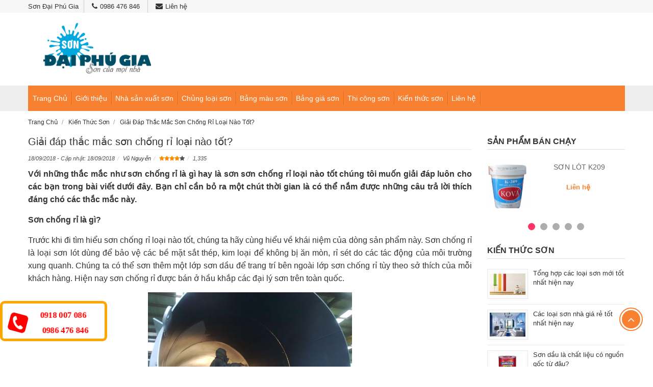

--- FILE ---
content_type: text/html; charset=UTF-8
request_url: https://sondaiphugia.com/sptv/giai-dap-thac-mac-son-chong-ri-loai-nao-tot/
body_size: 19325
content:
<!doctype html>
<html lang="en-US">
<head>
	<link rel="alternate" href="https://sondaiphugia.com/sptv/giai-dap-thac-mac-son-chong-ri-loai-nao-tot/" hreflang="vi-VN" />
	<link rel="alternate" href="https://sondaiphugia.com/sptv/giai-dap-thac-mac-son-chong-ri-loai-nao-tot/" hreflang="x-default" />
    
    <meta charset="utf-8">
    <meta http-equiv="X-UA-Compatible" content="IE=edge">
    <meta name="viewport" content="width=device-width, initial-scale=1">
    <meta name="robots" content="index,follow" />
    <!-- Style CSS -->
    <link rel="stylesheet" type="text/css" href="https://sondaiphugia.com/wp-content/themes/sondaiphugia/css/style1.css">
     <link rel="stylesheet" type="text/css" href="https://sondaiphugia.com/wp-content/themes/sondaiphugia/css/style2.css">
      <link rel="stylesheet" type="text/css" href="https://sondaiphugia.com/wp-content/themes/sondaiphugia/css/style3.css">
       <link rel="stylesheet" type="text/css" href="https://sondaiphugia.com/wp-content/themes/sondaiphugia/css/style4.css">
    <meta name='robots' content='index, follow, max-image-preview:large, max-snippet:-1, max-video-preview:-1' />
	<style>img:is([sizes="auto" i], [sizes^="auto," i]) { contain-intrinsic-size: 3000px 1500px }</style>
	
	<!-- This site is optimized with the Yoast SEO plugin v24.9 - https://yoast.com/wordpress/plugins/seo/ -->
	<title>Giải đáp thắc mắc sơn chống rỉ loại nào tốt? &#8211; Sơn Đại Phú Gia</title>
	<link rel="canonical" href="https://sondaiphugia.com/sptv/giai-dap-thac-mac-son-chong-ri-loai-nao-tot/" />
	<meta property="og:locale" content="en_US" />
	<meta property="og:type" content="article" />
	<meta property="og:title" content="Giải đáp thắc mắc sơn chống rỉ loại nào tốt? &#8211; Sơn Đại Phú Gia" />
	<meta property="og:description" content="Với những thắc mắc như sơn chống rỉ là gì hay là sơn sơn chống rỉ loại nào tốt chúng tôi muốn giải đáp luôn cho các bạn trong bài viết dưới đây. Bạn chỉ cần bỏ ra một chút thời gian là có thể nắm được những câu trả lời thích đáng chó các" />
	<meta property="og:url" content="https://sondaiphugia.com/sptv/giai-dap-thac-mac-son-chong-ri-loai-nao-tot/" />
	<meta property="og:site_name" content="Sơn Đại Phú Gia, sơn giá rẻ chính hãng" />
	<meta property="og:image" content="https://sondaiphugia.com/wp-content/uploads/2018/09/giai-dap-thac-mac-son-chong-ri-loai-nao-tot.jpg" />
	<meta property="og:image:width" content="400" />
	<meta property="og:image:height" content="300" />
	<meta property="og:image:type" content="image/jpeg" />
	<meta name="twitter:card" content="summary_large_image" />
	<meta name="twitter:label1" content="Est. reading time" />
	<meta name="twitter:data1" content="5 minutes" />
	<!-- / Yoast SEO plugin. -->


<script type="text/javascript">
/* <![CDATA[ */
window._wpemojiSettings = {"baseUrl":"https:\/\/s.w.org\/images\/core\/emoji\/15.1.0\/72x72\/","ext":".png","svgUrl":"https:\/\/s.w.org\/images\/core\/emoji\/15.1.0\/svg\/","svgExt":".svg","source":{"concatemoji":"https:\/\/sondaiphugia.com\/wp-includes\/js\/wp-emoji-release.min.js?ver=6.8"}};
/*! This file is auto-generated */
!function(i,n){var o,s,e;function c(e){try{var t={supportTests:e,timestamp:(new Date).valueOf()};sessionStorage.setItem(o,JSON.stringify(t))}catch(e){}}function p(e,t,n){e.clearRect(0,0,e.canvas.width,e.canvas.height),e.fillText(t,0,0);var t=new Uint32Array(e.getImageData(0,0,e.canvas.width,e.canvas.height).data),r=(e.clearRect(0,0,e.canvas.width,e.canvas.height),e.fillText(n,0,0),new Uint32Array(e.getImageData(0,0,e.canvas.width,e.canvas.height).data));return t.every(function(e,t){return e===r[t]})}function u(e,t,n){switch(t){case"flag":return n(e,"\ud83c\udff3\ufe0f\u200d\u26a7\ufe0f","\ud83c\udff3\ufe0f\u200b\u26a7\ufe0f")?!1:!n(e,"\ud83c\uddfa\ud83c\uddf3","\ud83c\uddfa\u200b\ud83c\uddf3")&&!n(e,"\ud83c\udff4\udb40\udc67\udb40\udc62\udb40\udc65\udb40\udc6e\udb40\udc67\udb40\udc7f","\ud83c\udff4\u200b\udb40\udc67\u200b\udb40\udc62\u200b\udb40\udc65\u200b\udb40\udc6e\u200b\udb40\udc67\u200b\udb40\udc7f");case"emoji":return!n(e,"\ud83d\udc26\u200d\ud83d\udd25","\ud83d\udc26\u200b\ud83d\udd25")}return!1}function f(e,t,n){var r="undefined"!=typeof WorkerGlobalScope&&self instanceof WorkerGlobalScope?new OffscreenCanvas(300,150):i.createElement("canvas"),a=r.getContext("2d",{willReadFrequently:!0}),o=(a.textBaseline="top",a.font="600 32px Arial",{});return e.forEach(function(e){o[e]=t(a,e,n)}),o}function t(e){var t=i.createElement("script");t.src=e,t.defer=!0,i.head.appendChild(t)}"undefined"!=typeof Promise&&(o="wpEmojiSettingsSupports",s=["flag","emoji"],n.supports={everything:!0,everythingExceptFlag:!0},e=new Promise(function(e){i.addEventListener("DOMContentLoaded",e,{once:!0})}),new Promise(function(t){var n=function(){try{var e=JSON.parse(sessionStorage.getItem(o));if("object"==typeof e&&"number"==typeof e.timestamp&&(new Date).valueOf()<e.timestamp+604800&&"object"==typeof e.supportTests)return e.supportTests}catch(e){}return null}();if(!n){if("undefined"!=typeof Worker&&"undefined"!=typeof OffscreenCanvas&&"undefined"!=typeof URL&&URL.createObjectURL&&"undefined"!=typeof Blob)try{var e="postMessage("+f.toString()+"("+[JSON.stringify(s),u.toString(),p.toString()].join(",")+"));",r=new Blob([e],{type:"text/javascript"}),a=new Worker(URL.createObjectURL(r),{name:"wpTestEmojiSupports"});return void(a.onmessage=function(e){c(n=e.data),a.terminate(),t(n)})}catch(e){}c(n=f(s,u,p))}t(n)}).then(function(e){for(var t in e)n.supports[t]=e[t],n.supports.everything=n.supports.everything&&n.supports[t],"flag"!==t&&(n.supports.everythingExceptFlag=n.supports.everythingExceptFlag&&n.supports[t]);n.supports.everythingExceptFlag=n.supports.everythingExceptFlag&&!n.supports.flag,n.DOMReady=!1,n.readyCallback=function(){n.DOMReady=!0}}).then(function(){return e}).then(function(){var e;n.supports.everything||(n.readyCallback(),(e=n.source||{}).concatemoji?t(e.concatemoji):e.wpemoji&&e.twemoji&&(t(e.twemoji),t(e.wpemoji)))}))}((window,document),window._wpemojiSettings);
/* ]]> */
</script>
<style id='wp-emoji-styles-inline-css' type='text/css'>

	img.wp-smiley, img.emoji {
		display: inline !important;
		border: none !important;
		box-shadow: none !important;
		height: 1em !important;
		width: 1em !important;
		margin: 0 0.07em !important;
		vertical-align: -0.1em !important;
		background: none !important;
		padding: 0 !important;
	}
</style>
<link rel='stylesheet' id='wp-block-library-css' href='https://sondaiphugia.com/wp-includes/css/dist/block-library/style.min.css?ver=6.8' type='text/css' media='all' />
<style id='classic-theme-styles-inline-css' type='text/css'>
/*! This file is auto-generated */
.wp-block-button__link{color:#fff;background-color:#32373c;border-radius:9999px;box-shadow:none;text-decoration:none;padding:calc(.667em + 2px) calc(1.333em + 2px);font-size:1.125em}.wp-block-file__button{background:#32373c;color:#fff;text-decoration:none}
</style>
<style id='global-styles-inline-css' type='text/css'>
:root{--wp--preset--aspect-ratio--square: 1;--wp--preset--aspect-ratio--4-3: 4/3;--wp--preset--aspect-ratio--3-4: 3/4;--wp--preset--aspect-ratio--3-2: 3/2;--wp--preset--aspect-ratio--2-3: 2/3;--wp--preset--aspect-ratio--16-9: 16/9;--wp--preset--aspect-ratio--9-16: 9/16;--wp--preset--color--black: #000000;--wp--preset--color--cyan-bluish-gray: #abb8c3;--wp--preset--color--white: #ffffff;--wp--preset--color--pale-pink: #f78da7;--wp--preset--color--vivid-red: #cf2e2e;--wp--preset--color--luminous-vivid-orange: #ff6900;--wp--preset--color--luminous-vivid-amber: #fcb900;--wp--preset--color--light-green-cyan: #7bdcb5;--wp--preset--color--vivid-green-cyan: #00d084;--wp--preset--color--pale-cyan-blue: #8ed1fc;--wp--preset--color--vivid-cyan-blue: #0693e3;--wp--preset--color--vivid-purple: #9b51e0;--wp--preset--gradient--vivid-cyan-blue-to-vivid-purple: linear-gradient(135deg,rgba(6,147,227,1) 0%,rgb(155,81,224) 100%);--wp--preset--gradient--light-green-cyan-to-vivid-green-cyan: linear-gradient(135deg,rgb(122,220,180) 0%,rgb(0,208,130) 100%);--wp--preset--gradient--luminous-vivid-amber-to-luminous-vivid-orange: linear-gradient(135deg,rgba(252,185,0,1) 0%,rgba(255,105,0,1) 100%);--wp--preset--gradient--luminous-vivid-orange-to-vivid-red: linear-gradient(135deg,rgba(255,105,0,1) 0%,rgb(207,46,46) 100%);--wp--preset--gradient--very-light-gray-to-cyan-bluish-gray: linear-gradient(135deg,rgb(238,238,238) 0%,rgb(169,184,195) 100%);--wp--preset--gradient--cool-to-warm-spectrum: linear-gradient(135deg,rgb(74,234,220) 0%,rgb(151,120,209) 20%,rgb(207,42,186) 40%,rgb(238,44,130) 60%,rgb(251,105,98) 80%,rgb(254,248,76) 100%);--wp--preset--gradient--blush-light-purple: linear-gradient(135deg,rgb(255,206,236) 0%,rgb(152,150,240) 100%);--wp--preset--gradient--blush-bordeaux: linear-gradient(135deg,rgb(254,205,165) 0%,rgb(254,45,45) 50%,rgb(107,0,62) 100%);--wp--preset--gradient--luminous-dusk: linear-gradient(135deg,rgb(255,203,112) 0%,rgb(199,81,192) 50%,rgb(65,88,208) 100%);--wp--preset--gradient--pale-ocean: linear-gradient(135deg,rgb(255,245,203) 0%,rgb(182,227,212) 50%,rgb(51,167,181) 100%);--wp--preset--gradient--electric-grass: linear-gradient(135deg,rgb(202,248,128) 0%,rgb(113,206,126) 100%);--wp--preset--gradient--midnight: linear-gradient(135deg,rgb(2,3,129) 0%,rgb(40,116,252) 100%);--wp--preset--font-size--small: 13px;--wp--preset--font-size--medium: 20px;--wp--preset--font-size--large: 36px;--wp--preset--font-size--x-large: 42px;--wp--preset--spacing--20: 0.44rem;--wp--preset--spacing--30: 0.67rem;--wp--preset--spacing--40: 1rem;--wp--preset--spacing--50: 1.5rem;--wp--preset--spacing--60: 2.25rem;--wp--preset--spacing--70: 3.38rem;--wp--preset--spacing--80: 5.06rem;--wp--preset--shadow--natural: 6px 6px 9px rgba(0, 0, 0, 0.2);--wp--preset--shadow--deep: 12px 12px 50px rgba(0, 0, 0, 0.4);--wp--preset--shadow--sharp: 6px 6px 0px rgba(0, 0, 0, 0.2);--wp--preset--shadow--outlined: 6px 6px 0px -3px rgba(255, 255, 255, 1), 6px 6px rgba(0, 0, 0, 1);--wp--preset--shadow--crisp: 6px 6px 0px rgba(0, 0, 0, 1);}:where(.is-layout-flex){gap: 0.5em;}:where(.is-layout-grid){gap: 0.5em;}body .is-layout-flex{display: flex;}.is-layout-flex{flex-wrap: wrap;align-items: center;}.is-layout-flex > :is(*, div){margin: 0;}body .is-layout-grid{display: grid;}.is-layout-grid > :is(*, div){margin: 0;}:where(.wp-block-columns.is-layout-flex){gap: 2em;}:where(.wp-block-columns.is-layout-grid){gap: 2em;}:where(.wp-block-post-template.is-layout-flex){gap: 1.25em;}:where(.wp-block-post-template.is-layout-grid){gap: 1.25em;}.has-black-color{color: var(--wp--preset--color--black) !important;}.has-cyan-bluish-gray-color{color: var(--wp--preset--color--cyan-bluish-gray) !important;}.has-white-color{color: var(--wp--preset--color--white) !important;}.has-pale-pink-color{color: var(--wp--preset--color--pale-pink) !important;}.has-vivid-red-color{color: var(--wp--preset--color--vivid-red) !important;}.has-luminous-vivid-orange-color{color: var(--wp--preset--color--luminous-vivid-orange) !important;}.has-luminous-vivid-amber-color{color: var(--wp--preset--color--luminous-vivid-amber) !important;}.has-light-green-cyan-color{color: var(--wp--preset--color--light-green-cyan) !important;}.has-vivid-green-cyan-color{color: var(--wp--preset--color--vivid-green-cyan) !important;}.has-pale-cyan-blue-color{color: var(--wp--preset--color--pale-cyan-blue) !important;}.has-vivid-cyan-blue-color{color: var(--wp--preset--color--vivid-cyan-blue) !important;}.has-vivid-purple-color{color: var(--wp--preset--color--vivid-purple) !important;}.has-black-background-color{background-color: var(--wp--preset--color--black) !important;}.has-cyan-bluish-gray-background-color{background-color: var(--wp--preset--color--cyan-bluish-gray) !important;}.has-white-background-color{background-color: var(--wp--preset--color--white) !important;}.has-pale-pink-background-color{background-color: var(--wp--preset--color--pale-pink) !important;}.has-vivid-red-background-color{background-color: var(--wp--preset--color--vivid-red) !important;}.has-luminous-vivid-orange-background-color{background-color: var(--wp--preset--color--luminous-vivid-orange) !important;}.has-luminous-vivid-amber-background-color{background-color: var(--wp--preset--color--luminous-vivid-amber) !important;}.has-light-green-cyan-background-color{background-color: var(--wp--preset--color--light-green-cyan) !important;}.has-vivid-green-cyan-background-color{background-color: var(--wp--preset--color--vivid-green-cyan) !important;}.has-pale-cyan-blue-background-color{background-color: var(--wp--preset--color--pale-cyan-blue) !important;}.has-vivid-cyan-blue-background-color{background-color: var(--wp--preset--color--vivid-cyan-blue) !important;}.has-vivid-purple-background-color{background-color: var(--wp--preset--color--vivid-purple) !important;}.has-black-border-color{border-color: var(--wp--preset--color--black) !important;}.has-cyan-bluish-gray-border-color{border-color: var(--wp--preset--color--cyan-bluish-gray) !important;}.has-white-border-color{border-color: var(--wp--preset--color--white) !important;}.has-pale-pink-border-color{border-color: var(--wp--preset--color--pale-pink) !important;}.has-vivid-red-border-color{border-color: var(--wp--preset--color--vivid-red) !important;}.has-luminous-vivid-orange-border-color{border-color: var(--wp--preset--color--luminous-vivid-orange) !important;}.has-luminous-vivid-amber-border-color{border-color: var(--wp--preset--color--luminous-vivid-amber) !important;}.has-light-green-cyan-border-color{border-color: var(--wp--preset--color--light-green-cyan) !important;}.has-vivid-green-cyan-border-color{border-color: var(--wp--preset--color--vivid-green-cyan) !important;}.has-pale-cyan-blue-border-color{border-color: var(--wp--preset--color--pale-cyan-blue) !important;}.has-vivid-cyan-blue-border-color{border-color: var(--wp--preset--color--vivid-cyan-blue) !important;}.has-vivid-purple-border-color{border-color: var(--wp--preset--color--vivid-purple) !important;}.has-vivid-cyan-blue-to-vivid-purple-gradient-background{background: var(--wp--preset--gradient--vivid-cyan-blue-to-vivid-purple) !important;}.has-light-green-cyan-to-vivid-green-cyan-gradient-background{background: var(--wp--preset--gradient--light-green-cyan-to-vivid-green-cyan) !important;}.has-luminous-vivid-amber-to-luminous-vivid-orange-gradient-background{background: var(--wp--preset--gradient--luminous-vivid-amber-to-luminous-vivid-orange) !important;}.has-luminous-vivid-orange-to-vivid-red-gradient-background{background: var(--wp--preset--gradient--luminous-vivid-orange-to-vivid-red) !important;}.has-very-light-gray-to-cyan-bluish-gray-gradient-background{background: var(--wp--preset--gradient--very-light-gray-to-cyan-bluish-gray) !important;}.has-cool-to-warm-spectrum-gradient-background{background: var(--wp--preset--gradient--cool-to-warm-spectrum) !important;}.has-blush-light-purple-gradient-background{background: var(--wp--preset--gradient--blush-light-purple) !important;}.has-blush-bordeaux-gradient-background{background: var(--wp--preset--gradient--blush-bordeaux) !important;}.has-luminous-dusk-gradient-background{background: var(--wp--preset--gradient--luminous-dusk) !important;}.has-pale-ocean-gradient-background{background: var(--wp--preset--gradient--pale-ocean) !important;}.has-electric-grass-gradient-background{background: var(--wp--preset--gradient--electric-grass) !important;}.has-midnight-gradient-background{background: var(--wp--preset--gradient--midnight) !important;}.has-small-font-size{font-size: var(--wp--preset--font-size--small) !important;}.has-medium-font-size{font-size: var(--wp--preset--font-size--medium) !important;}.has-large-font-size{font-size: var(--wp--preset--font-size--large) !important;}.has-x-large-font-size{font-size: var(--wp--preset--font-size--x-large) !important;}
:where(.wp-block-post-template.is-layout-flex){gap: 1.25em;}:where(.wp-block-post-template.is-layout-grid){gap: 1.25em;}
:where(.wp-block-columns.is-layout-flex){gap: 2em;}:where(.wp-block-columns.is-layout-grid){gap: 2em;}
:root :where(.wp-block-pullquote){font-size: 1.5em;line-height: 1.6;}
</style>
<link rel="https://api.w.org/" href="https://sondaiphugia.com/wp-json/" /><link rel="EditURI" type="application/rsd+xml" title="RSD" href="https://sondaiphugia.com/xmlrpc.php?rsd" />
<meta name="generator" content="WordPress 6.8" />
<link rel='shortlink' href='https://sondaiphugia.com/?p=2403' />
<link rel="alternate" title="oEmbed (JSON)" type="application/json+oembed" href="https://sondaiphugia.com/wp-json/oembed/1.0/embed?url=https%3A%2F%2Fsondaiphugia.com%2Fsptv%2Fgiai-dap-thac-mac-son-chong-ri-loai-nao-tot%2F" />
<link rel="alternate" title="oEmbed (XML)" type="text/xml+oembed" href="https://sondaiphugia.com/wp-json/oembed/1.0/embed?url=https%3A%2F%2Fsondaiphugia.com%2Fsptv%2Fgiai-dap-thac-mac-son-chong-ri-loai-nao-tot%2F&#038;format=xml" />
	<script type="application/ld+json">
{
  "@context": "https://schema.org",
  "@type": "PaintStore",
  "name": "Sơn Đại Phú Gia",
  "description": "Sơn Đại Phú Gia chuyên cung cấp sơn Benzo, sơn Jotun, sơn Dulux, sơn Toa, sơn Seamaster ... Thực hiện trên 500 dự án thi công sơn sàn epoxy nền nhà xưởng, nhà kho, nhà công nghiệp, nền tầng hầm, khu vực văn phòng với chất lượng tốt nhất /m/05qdh",
  "@id": "sondaiphugia",
  "url": "https://sondaiphugia.com/",
  "additionaltype":["https://en.wikipedia.org/wiki/Paint","https://vi.wikipedia.org/wiki/Sơn","https://www.google.com/search?q=cua+hang+son&kg:/m/05qdh","https://www.google.com.vn/search?q=cửa+hàng+sơn&kg:/m/05qdh","https://vi.wikipedia.org/wiki/Việt_Nam"],
  "logo": 
  {
  	"@type": "ImageObject",
	"name": "Sơn Đại Phú Gia",
    "url": "https://sondaiphugia.com/wp-content/uploads/2018/07/logo-son-dai-phu-gia.png",
    "width": 
	{
    	"@type": "QuantitativeValue",
        "Value": "500"
    },
    "height":
	{
    	"@type": "QuantitativeValue",
        "Value": "267"
    }
  },
  "telephone": "+84986476846",
  "image": "https://sondaiphugia.com/wp-content/uploads/2018/07/logo-son-dai-phu-gia.png",
  "paymentAccepted": "Tiền mặt, chuyển khoản, Visa card, Master Card, internet banking",
  "priceRange": "100000 VNĐ - 9000000 VNĐ",
  "hasMap": "https://www.google.com/maps/place/C%C3%B4ng+ty+TNHH+TM+DV+XD+%C4%90%E1%BA%A1i+Ph%C3%BA+Gia/@10.8359176,106.619973,17z/data=!3m1!4b1!4m5!3m4!1s0x3175284a7dbe5577:0x299e71c92e873dc0!8m2!3d10.8359123!4d106.6221617?ucbcb=1", 
  "email": "mailto:sondaiphugia@gmail.com",
  "foundingDate": "02/03/2016",
  "founders": 
   [
	   {
	   "@type": "Person",
	   "name": "NGUYỄN ĐÌNH CHIẾN"
	   }
   ],
   "employee": "VŨ NGUYỄN",
  "address": {
    "@type": "PostalAddress",
    "streetAddress": "247 Song Hành, Phường Tân Hưng Thuận, Quận12 29/247 Nguyễn Văn Quá, Phường, Quận 12, Thành phố Hồ Chí Minh 700000, Vietnam",
    "addressLocality": "Quận 12",
	"addressRegion": "Thành Phố Hồ Chí Minh",
    "postalCode": "700000",
    "addressCountry": "VN"
  },
  "geo": {
    "@type": "GeoCoordinates",
    "latitude": 10.8359176,
    "longitude": 106.619973
  },
  "openingHoursSpecification": {
    "@type": "OpeningHoursSpecification",
    "dayOfWeek": [
      "Monday",
      "Tuesday",
      "Wednesday",
      "Thursday",
      "Friday",
      "Saturday",
      "Sunday"
    ],
    "opens": "08:00",
    "closes": "17:00"
  },
	 "contactPoint": {
	 "@type": "ContactPoint",
	 "contactType": "Phòng kinh doanh",
	 "telephone": "+84986476846",
	 "email": "mailto:sondaiphugia@gmail.com"
	 },
  "sameAs": [
  	"https://www.facebook.com/sieuthison24h.vn/",
	"https://sieuthison24h.business.site/",
	"https://twitter.com/sondaiphugia",
	"https://www.youtube.com/channel/UCpgq1pd6PIawvUcZhrv9uPg/about",
	"https://sondaiphugia.tumblr.com/",
	"https://www.pinterest.com/sondaiphugia/_saved/",
	"https://www.linkedin.com/in/sondaiphugia/",
	"https://linkhay.com/link/5170875/sondaiphugia",
	"https://about.me/sondaiphugia",
	"https://docs.google.com/document/d/1aFs08zRB9UKztvGRDyOhFyn46BXZ3EDHfHLeBQl4PEs/edit",
	"https://folkd.com/user/sondaiphugia",
	"https://www.diigo.com/profile/sondaiphugia",
	"https://sondaiphugiacom.blogspot.com/2022/03/cong-ty-son-ai-phu-gia-la-doanh-nghiep.html",
	"https://sondaiphugia.wordpress.com/",
	"https://www.flickr.com/people/195255241@N06/",
	"https://en.gravatar.com/sondaiphugia1",
	"https://orcid.org/0000-0002-4266-2745",
	"https://tawk.to/sondaiphugia"
  ]
}
</script>
	<script type="application/ld+json">
{
  "@context" : "https://schema.org",
  "@type" : "Person",
  "name" : "VŨ NGUYỄN",
  "jobTitle": "Head of Information Technology Department",
  "birthDate": "1985.06.05",
  "email": "mailto:seowebsitetv@gmail.com",
  "gender": "male",
  "telephone": "+84937353661",
  "image": "https://luachonnhanh.com/wp-content/uploads/2020/08/vu-nguyen.jpg",
  "worksFor": "SƠN ĐẠI PHÚ GIA",
  "url" : "https://sondaiphugia.com/",
  "sameAs" : [
    "https://www.facebook.com/vunguyenvn56",
    "https://www.instagram.com/vugeminorum/",
    "https://twitter.com/vunguyenvn",
    "https://www.linkedin.com/in/thanhvu1985/",
	"https://www.youtube.com/c/VuThanh/about?ucbcb=1",
	"https://vunguyenseo.tumblr.com/",
	"https://www.pinterest.com/vunguyenvn/",
	"https://myspace.com/vunguyenvn",
	"https://luachonnhanh.com"
  ],
  "AlumniOf": ["Trường THPT Lê Thánh Tôn", "STU University", "NIIT Edufirst", "CTIM", "Nhất Nghệ", "VUS"],
  "address": {
    "@type": "PostalAddress",
	"addressLocality": "Quận 7",
	"addressRegion": "Thành Phố Hồ Chí Minh",
	"addressCountry": "VN"
  }
}
</script>
							<script type="application/ld+json">
						{
							"@context": "https://schema.org/",
							"@type": "CreativeWorkSeries",
							"name": "Giải đáp thắc mắc sơn chống rỉ loại nào tốt?",
							"aggregateRating": {
								"@type": "AggregateRating",
								"ratingValue": "4.0",
								"bestRating": "5",
								"ratingCount": "335"
							}
						}
						</script>
								<style type="text/css" id="wp-custom-css">
			p.lienhe-sdt {
    text-align: center;
    /* border: 1px solid #ccc; */
    /* font-size: 17px; */
    font-weight: 700;
}		</style>
		    <!-- Global site tag (gtag.js) - Google Analytics -->
<script async src="https://www.googletagmanager.com/gtag/js?id=UA-123386250-1"></script>
<script>
  window.dataLayer = window.dataLayer || [];
  function gtag(){dataLayer.push(arguments);}
  gtag('js', new Date());

  gtag('config', 'UA-123386250-1');
</script>
<!-- Google Tag Manager -->
<script>(function(w,d,s,l,i){w[l]=w[l]||[];w[l].push({'gtm.start':
new Date().getTime(),event:'gtm.js'});var f=d.getElementsByTagName(s)[0],
j=d.createElement(s),dl=l!='dataLayer'?'&l='+l:'';j.async=true;j.src=
'https://www.googletagmanager.com/gtm.js?id='+i+dl;f.parentNode.insertBefore(j,f);
})(window,document,'script','dataLayer','GTM-W9DLX8T');</script>
<!-- End Google Tag Manager -->
</head>
<body class="cms-index-index index-opt-2">
<!-- Google Tag Manager (noscript) -->
<noscript><iframe src="https://www.googletagmanager.com/ns.html?id=GTM-W9DLX8T"
height="0" width="0" style="display:none;visibility:hidden"></iframe></noscript>
<!-- End Google Tag Manager (noscript) -->
    <div class="wrapper">
            <!-- HEADER -->
        <header class="site-header header-opt-2 cate-show">
            <!-- header-top -->
            <div class="header-top">
                <div class="container">
                    <!-- hotline -->
                    <ul class="nav-top-left" >
                    							<li><span class="h1site" itemprop="name">Sơn Đại Phú Gia</span></li>                        <li><a href="tel:0986 476 846" title="0986 476 846" itemprop="url">0986 476 846</a></li>
                                                <li><a href="https://sondaiphugia.com/lien-he/" title="Liên hệ">Liên hệ</a></li>
                    </ul><!-- hotline -->
                    <!-- heder links 
                    <ul class="nav-right">
                        <li><a href="" >Hỗ trợ</a></li>
                        <li><a href="">Dịch vụ </a></li>
                    </ul> heder links -->
                </div>
            </div> <!-- header-top -->
            <!-- header-content -->
            <div class="header-content">
                <div class="container">
                    <div class="row">
                        <div class="col-md-3 nav-left">
                            <!-- logo -->
                            <strong class="logo">
                                <a href="https://sondaiphugia.com/" title="Sơn Đại Phú Gia" itemprop="url"><img class="img-responsive" width="211" height="118" src="https://sondaiphugia.com/wp-content/uploads/2018/07/logo-son-dai-phu-gia.png" alt="logo sơn đại phú gia" title="Logo sơn đại phú gia" itemprop="image"/></a>
                            </strong><!-- logo -->
                        </div>
                        <div class=" nav-right">
                            <!-- block mini cart -->
                            <!-- block mini cart -->
                        </div>
                        <div class=" nav-mind">
                            <!-- block search -->
                            <!-- block search -->
                        </div>
                    </div>                    
                </div>
            </div><!-- header-content -->
            <div class="header-nav mid-header">
                <div class="container">
                    <div class="box-header-nav">
                    	                        <!-- menu -->
                        <div class="block-nav-menu">
                            <div class="clearfix"><span data-action="close-nav" class="close-nav"><span>close</span></span></div>
                            <ul id="menu-menu-main" class="ui-menu"><li id="menu-item-30" class="menu-item menu-item-type-custom menu-item-object-custom menu-item-home menu-item-30"><a href="https://sondaiphugia.com">Trang Chủ</a></li>
<li id="menu-item-44" class="menu-item menu-item-type-post_type menu-item-object-page menu-item-44"><a href="https://sondaiphugia.com/gioi-thieu/">Giới thiệu</a></li>
<li id="menu-item-46" class="menu-item menu-item-type-post_type menu-item-object-page menu-item-46"><a href="https://sondaiphugia.com/nha-san-xuat-son/">Nhà sản xuất sơn</a></li>
<li id="menu-item-43" class="menu-item menu-item-type-post_type menu-item-object-page menu-item-43"><a href="https://sondaiphugia.com/chung-loai-son/">Chủng loại sơn</a></li>
<li id="menu-item-5241" class="menu-item menu-item-type-taxonomy menu-item-object-ptv menu-item-5241"><a href="https://sondaiphugia.com/tv/bang-mau-son/">Bảng màu sơn</a></li>
<li id="menu-item-5240" class="menu-item menu-item-type-taxonomy menu-item-object-ptv menu-item-5240"><a href="https://sondaiphugia.com/tv/bang-gia-son/">Bảng giá sơn</a></li>
<li id="menu-item-48" class="menu-item menu-item-type-taxonomy menu-item-object-ptv menu-item-48"><a href="https://sondaiphugia.com/tv/huong-dan-thi-cong-son/">Thi công sơn</a></li>
<li id="menu-item-140" class="menu-item menu-item-type-taxonomy menu-item-object-ptv current-sptv-ancestor current-menu-parent current-sptv-parent menu-item-140"><a href="https://sondaiphugia.com/tv/kien-thuc-son/">Kiến thức sơn</a></li>
<li id="menu-item-45" class="menu-item menu-item-type-post_type menu-item-object-page menu-item-45"><a href="https://sondaiphugia.com/lien-he/">Liên hệ</a></li>
</ul>                        </div><!-- menu -->
                        <span data-action="toggle-nav" class="nav-toggle-menu"><span>Menu</span><i aria-hidden="true" class="fa fa-bars"></i></span>
                    </div>
                </div>
            </div>
        </header><!-- end HEADER --> 		<!-- MAIN -->
		<main class="site-main">

            <div class="columns container">
                <!-- Block  Breadcrumb-->
                <ol itemscope itemtype="https://schema.org/BreadcrumbList" id="nav_crumb" class="breadcrumb no-hide" ><li itemprop="itemListElement" itemscope itemtype="https://schema.org/ListItem"><a itemtype="https://schema.org/Thing" itemprop="item" title="Trang Chủ" href="https://sondaiphugia.com"><span itemprop="name">Trang Chủ</span></a><!--<span><i class="fa fa-caret-right" aria-hidden="true"></i></span>--><meta itemprop="position" content="1" /></li><li itemprop="itemListElement" itemscope itemtype="https://schema.org/ListItem"><a itemtype="https://schema.org/Thing" itemprop="item" href="https://sondaiphugia.com/tv/kien-thuc-son/" title="Kiến thức sơn"><span itemprop="name">Kiến thức sơn</span></a><meta itemprop="position" content="2" /></li><li itemprop="itemListElement" itemscope itemtype="https://schema.org/ListItem"><!--<span><i class="fa fa-caret-right" aria-hidden="true"></i></span>--><a itemtype="https://schema.org/Thing" itemprop="item" title="Giải đáp thắc mắc sơn chống rỉ loại nào tốt?" href="https://sondaiphugia.com/sptv/giai-dap-thac-mac-son-chong-ri-loai-nao-tot/"><span itemprop="name">Giải đáp thắc mắc sơn chống rỉ loại nào tốt?</span></a><meta itemprop="position" content="3" /></li></ol>                <!-- Block  Breadcrumb-->
                <div class="row">
                    <!-- Main Content -->
                    <div class="col-md-9 col-main">
                        <div itemscope itemtype="https://schema.org/Article">
                            <h1 class="page-heading">
                                <span class="page-heading-title2" itemprop="name">Giải đáp thắc mắc sơn chống rỉ loại nào tốt?</span>
                            </h1>
                            <div class="displaynone">
                                <link itemprop="image" href="https://sondaiphugia.com/wp-content/uploads/2018/09/giai-dap-thac-mac-son-chong-ri-loai-nao-tot.jpg" />
                                <div itemprop="author" itemtype="https://schema.org/Person" itemscope>
                                  <meta itemprop="name" content="Vũ Nguyễn" />
                                  <meta itemprop="url" content="https://sondaiphugia.com/author/vu-nguyen/"/>
                                </div>
                                <meta itemprop="description" content="Với những thắc mắc như sơn chống rỉ là gì hay là sơn sơn chống rỉ loại nào tốt chúng tôi muốn giải đáp luôn cho các bạn trong bài viết dưới đây. Bạn chỉ cần bỏ ra một chút thời gian là có thể nắm được những câu trả lời thích đáng chó các"/>
                                <meta itemprop="datePublished" content="18/09/2018"/>
                                <meta itemprop="dateModified" content="18/09/2018"/>
                                <meta itemscope="" itemprop="mainEntityOfPage" itemtype="https://schema.org/WebPage" itemid="https://sondaiphugia.com/sptv/giai-dap-thac-mac-son-chong-ri-loai-nao-tot/"/>
                                <span itemprop="publisher" itemscope="" itemtype="https://schema.org/Organization">
                                    <span itemprop="logo" itemscope="" itemtype="https://schema.org/ImageObject">
                                        <meta itemprop="url" content="https://sondaiphugia.com/wp-content/uploads/2018/07/logo-son-dai-phu-gia.png"/>
                                    </span>
                                    <meta itemprop="name" content="Sơn Đại Phú Gia"/>
                                </span>
                                <meta itemprop="headline" content="Giải đáp thắc mắc sơn chống rỉ loại nào tốt?"/>
                                <span itemprop="image" itemscope="" itemtype="https://schema.org/ImageObject">
                                    <meta itemprop="url" content="https://sondaiphugia.com/wp-content/uploads/2018/09/giai-dap-thac-mac-son-chong-ri-loai-nao-tot.jpg"/>
                                    <meta itemprop="width" content="400"/>
                                    <meta itemprop="height" content="300"/>
                                </span>
                            </div>
                            <article class="entry-detail" itemprop="articleBody">
                                <div class="pro-person person_detail"><ol><li><time datetime="18/09/2018" itemprop="datePublished">18/09/2018</time> - Cập nhật: <time datetime="18/09/2018" itemprop="dateModified">18/09/2018</time></li><li><a href="https://sondaiphugia.com/author/vu-nguyen/" title="Vũ Nguyễn" itemprop="url" rel="noreferrer nofollow">Vũ Nguyễn</a></li><li><div class="color_star"><i class="fa fa-star checked_star" aria-hidden="true"></i><i class="fa fa-star checked_star" aria-hidden="true"></i><i class="fa fa-star checked_star" aria-hidden="true"></i><i class="fa fa-star checked_star" aria-hidden="true"></i><i class="fa fa-star" aria-hidden="true"></i></div></li><li>1,335</li></ol></div>
                                <div class="content-text clearfix"><p><strong>Với những thắc mắc như sơn chống rỉ là gì hay là sơn sơn chống rỉ loại nào tốt chúng tôi muốn giải đáp luôn cho các bạn trong bài viết dưới đây. Bạn chỉ cần bỏ ra một chút thời gian là có thể nắm được những câu trả lời thích đáng chó các thắc mắc này.</strong></p>
<p><b>Sơn chống rỉ là gì?</b></p>
<p><span style="font-weight: 400">Trước khi đi tìm hiểu sơn chống rỉ loại nào tốt, chúng ta hãy cùng hiểu về khái niệm của dòng sản phẩm này. Sơn chống rỉ là loại sơn lót dùng để bảo vệ các bề mặt sắt thép, kim loại để không bị ăn mòn, rỉ sét do các tác động của môi trường xung quanh. Chúng ta có thể sơn thêm một lớp sơn dầu để trang trí bên ngoài lớp sơn chống rỉ tùy theo sở thích của mỗi khách hàng. Hiện nay sơn chống rỉ được bán ở hầu khắp các đại lý sơn trên toàn quốc.</span></p>
<p style="text-align: center"><a href="https://sondaiphugia.com/wp-content/uploads/2018/09/giai-dap-thac-mac-son-chong-ri-loai-nao-tot.jpg"><img fetchpriority="high" decoding="async" class="aligncenter size-full wp-image-2404" src="https://sondaiphugia.com/wp-content/uploads/2018/09/giai-dap-thac-mac-son-chong-ri-loai-nao-tot.jpg" alt="" width="400" height="300" /></a></p>
<p><b>Phân loại sơn chống rỉ</b></p>
<p><span style="font-weight: 400">Hiện nay trên thị trường có thể tạm chia thành 2 loại sơn chống rỉ chính đó là: Sơn chống rỉ 1 thành phần và sơn chống rỉ 2 thành phần. Vậy thì sơn chống rỉ loại nào tốt trong hai loại này. Bạn sẽ có câu trả lời khi tìm hiểu kỹ hơn về đặc tính riêng của từng dòng sơn chống rỉ dưới đây.</span></p>
<p><span style="font-weight: 400">&#8211; Sơn chống rỉ 1 thành phần được gọi là sơn Alkyd. Đặc điểm của sơn chống rỉ alkyd chính là giá rẻ, dễ thi công và chúng cũng có thể dùng xăng để pha sơn khi thi công. Bạn cũng có thể ghi nhớ thêm, sơn chống rỉ 1 thành phần trên thị trường hiện nay có màu ghi xám, đỏ và nâu đỏ. Một số hãng sơn chống riri 1 thành phần hiện nay như: Sơn chống rỉ Bạch tuyết, Sunday, Thế Hệ Mới, Đại bàng, Jotun, Joton Jimmy, Nishu, Nippon&#8230; v.v. </span></p>
<p><b>&#8211; </b><span style="font-weight: 400">Loại thứ hai là sơn chống rỉ 2 thành phần. Nó còn được gọi là sơn chống rỉ epoxy, với khả năng chịu mài mòn và va đập rất tốt. Dòng sơn chống rỉ này cũng có thể chịu được thời tiết hay hóa chất nên được sử dụng cho rất nhiều công trình đòi hỏi yêu cầu cao về kỹ thuật cao như kết cấu kiện nhà xưởng, hệ thống cầu cống, nhà công nghiệp,những công trình sắt thép ngoài biển,  hệ thống máy móc, tàu biển, dùng cho môi trường nước biển như tàu thủy&#8230;v.v. Sơn chống rỉ 2 thành phần trên thị trường hiện nay thì có màu sắc đa dạng hơn sơn chống rỉ 1 thành phần. Đó chính là ngoài các màu xám ghi, nâu đỏ và đỏ thì dòng sơn chống rỉ này còn còn có màu xanh, màu nhũ bạc và cả màu xám bạc nữa.</span></p>
<p style="text-align: center"><a href="https://sondaiphugia.com/wp-content/uploads/2018/09/giai-dap-thac-mac-son-chong-ri-loai-nao-tot.jpg"><img fetchpriority="high" decoding="async" class="aligncenter size-full wp-image-2404" src="https://sondaiphugia.com/wp-content/uploads/2018/09/giai-dap-thac-mac-son-chong-ri-loai-nao-tot.jpg" alt="" width="400" height="300" /></a></p>
<p><b>Sơn chống rỉ loại nào tốt?</b></p>
<p><span style="font-weight: 400">Với những phân tích về hai dòng sơn chống rỉ kể trên, các bạn chắc hẳn đã biết câu trả lời sơn chống rỉ loại nào tốt cho mình. Sơn chống rỉ epoxy 2 thành phần có khả năng chống thấm nước, chống va đập, độ bám dính và bền màu cực tốt cao, chống mài mòn. Vì thế bạn nên sử dụng lựa chọn sơn chống rỉ hai thành phần cho công trình của mình. Và với nhiều ưu điểm ưu việt câu trả lời cho câu hỏi sơn chống rỉ loại nào tốt xứng đáng hơn hết chính là sơn chống rỉ hai thành phần.  Bạn có thể tham khảo một số sản phẩm sơn chống rỉ hai thành phần như:</span></p>
<p><span style="font-weight: 400">+ Sơn epoxy jotun 2 thành phần</span></p>
<p><span style="font-weight: 400">+ Sơn chống rỉ epoxy 2 thành phần Thế Hệ Mới </span></p>
<p><span style="font-weight: 400">+ Sơn chống rỉ epoxy Đại Bàng</span></p>
<p><span style="font-weight: 400">+ Sơn chống rỉ epoxy 2 thành phần KCC</span></p>
<p><span style="font-weight: 400">+ Sơn chống rỉ epoxy Hải Âu</span></p>
<p><span style="font-weight: 400">+ Sơn chống rỉ epoxy 2 thành phần Sunday</span></p>
<p><span style="font-weight: 400">+ Sơn chống rỉ epoxy 2 thành phần Việt Nhật.</span></p>
<p>&nbsp;</p>
</div>
                                <!--<div class="entry-tags">
                                    <span>Tags:</span>
                                    <a href="#">beauty,</a>
                                    <a href="#">medicine,</a>
                                    <a href="#">health</a>
                                </div>-->
                            </article>
                        </div>
                        <nav aria-label="...">
                            <ul class="pager">
                          <li class="previous"><span aria-hidden="true" style="border-radius:0px !important">&larr;</span><a href="https://sondaiphugia.com/sptv/chong-tham-tuong-bang-son-dau-co-tot-khong/" title="Chống thấm tường bằng sơn dầu có tốt không?" style="border-radius:0px !important" itemprop="url">Chống thấm tường bằng sơn dầu có tốt không?</a></li><li class="next"><a href="https://sondaiphugia.com/sptv/tim-hieu-cac-loai-son-cach-nhiet-cho-tuong-tot-hien-nay/" style="border-radius:0px !important" title="Tìm hiểu các loại sơn cách nhiệt cho tường tốt hiện nay" itemprop="url">Tìm hiểu các loại sơn cách nhiệt cho tường tốt hiện nay</a><span aria-hidden="true" style="border-radius:0px !important">&rarr;</span></li>                              </ul>
                        </nav>
                        <!-- Related Posts -->
                                                <div class="single-box">
                            <h2 itemprop="name">Có liên quan "Giải đáp thắc mắc sơn chống rỉ loại nào tốt?"</h2>
                                                        <ul class="related-posts owl-carousel" data-dots="false" data-loop="true" data-nav = "true" data-margin = "30" data-autoplayTimeout="1000" data-autoplayHoverPause = "true" data-responsive='{"0":{"items":1},"600":{"items":2},"1000":{"items":3}}'>
                                <li class="post-item">
                                    <article class="entry">
                                        <div class="entry-thumb image-hover2">
                                            <a href="https://sondaiphugia.com/sptv/cac-loai-son-tren-thi-truong-viet-nam-ban-chay-hien-nay/" title="Các loại sơn trên thị trường Việt Nam bán chạy hiện nay" itemprop="url">
                                                <img src="https://sondaiphugia.com/wp-content/uploads/2018/08/cac-loai-son-tren-thi-truong-viet-nam-ban-chay-hien-nay-3-345x243.jpg" title="Các loại sơn trên thị trường Việt Nam bán chạy hiện nay" alt="Các loại sơn trên thị trường Việt Nam bán chạy hiện nay" width="345w" height="243w" itemprop="image"/>
                                            </a>
                                        </div>
                                        <div class="entry-ci">
                                            <div class="entry-title" itemprop="name"><a href="https://sondaiphugia.com/sptv/cac-loai-son-tren-thi-truong-viet-nam-ban-chay-hien-nay/" title="Các loại sơn trên thị trường Việt Nam bán chạy hiện nay" itemprop="url">Các loại sơn trên thị trường Việt Nam bán chạy hiện nay</a></div>
                                            <div class="entry-more">
                                                <a href="https://sondaiphugia.com/sptv/cac-loai-son-tren-thi-truong-viet-nam-ban-chay-hien-nay/" title="Các loại sơn trên thị trường Việt Nam bán chạy hiện nay" itemprop="url">Xem chi tiết</a>
                                            </div>
                                        </div>
                                    </article>
                                </li>
                                <li class="post-item">
                                    <article class="entry">
                                        <div class="entry-thumb image-hover2">
                                            <a href="https://sondaiphugia.com/sptv/cach-tinh-luong-son-tuong-nha-chuan-xac-nhat/" title="Cách tính lượng sơn tường nhà chuẩn xác nhất" itemprop="url">
                                                <img src="https://sondaiphugia.com/wp-content/uploads/2018/10/cach-tinh-luong-son-tuong-nha-chuan-xac-nhat-345x243.gif" title="Cách tính lượng sơn tường nhà chuẩn xác nhất" alt="Cách tính lượng sơn tường nhà chuẩn xác nhất" width="345w" height="243w" itemprop="image"/>
                                            </a>
                                        </div>
                                        <div class="entry-ci">
                                            <div class="entry-title" itemprop="name"><a href="https://sondaiphugia.com/sptv/cach-tinh-luong-son-tuong-nha-chuan-xac-nhat/" title="Cách tính lượng sơn tường nhà chuẩn xác nhất" itemprop="url">Cách tính lượng sơn tường nhà chuẩn xác nhất</a></div>
                                            <div class="entry-more">
                                                <a href="https://sondaiphugia.com/sptv/cach-tinh-luong-son-tuong-nha-chuan-xac-nhat/" title="Cách tính lượng sơn tường nhà chuẩn xác nhất" itemprop="url">Xem chi tiết</a>
                                            </div>
                                        </div>
                                    </article>
                                </li>
                                <li class="post-item">
                                    <article class="entry">
                                        <div class="entry-thumb image-hover2">
                                            <a href="https://sondaiphugia.com/sptv/cach-tinh-son-tuong-nha-don-va-de-thuc-hien/" title="Cách tính sơn tường nhà đơn và dễ thực hiện" itemprop="url">
                                                <img src="https://sondaiphugia.com/wp-content/uploads/2018/10/cach-tinh-son-tuong-nha-don-va-de-thuc-hien-345x243.jpg" title="Cách tính sơn tường nhà đơn và dễ thực hiện" alt="Cách tính sơn tường nhà đơn và dễ thực hiện" width="345w" height="243w" itemprop="image"/>
                                            </a>
                                        </div>
                                        <div class="entry-ci">
                                            <div class="entry-title" itemprop="name"><a href="https://sondaiphugia.com/sptv/cach-tinh-son-tuong-nha-don-va-de-thuc-hien/" title="Cách tính sơn tường nhà đơn và dễ thực hiện" itemprop="url">Cách tính sơn tường nhà đơn và dễ thực hiện</a></div>
                                            <div class="entry-more">
                                                <a href="https://sondaiphugia.com/sptv/cach-tinh-son-tuong-nha-don-va-de-thuc-hien/" title="Cách tính sơn tường nhà đơn và dễ thực hiện" itemprop="url">Xem chi tiết</a>
                                            </div>
                                        </div>
                                    </article>
                                </li>
                            </ul>
                                                    </div>
                        <!-- ./Related Posts -->
                         <!-- block-Upsell Products -->
                        <div class="block-upsell ">
                            <div class="block-title">
                                <strong class="title" itemprop="name">Thi công sơn</strong>
                            </div>
                            <div class="block-content ">
                                <ol class="product-items owl-carousel " data-nav="true" data-dots="false" data-margin="30" data-responsive='{"0":{"items":1},"480":{"items":2},"600":{"items":3},"992":{"items":3}}'>
									                                    
                                    <li class="product-item product-item-opt-2">
                                        <div class="product-item-info">
                                            <div class="product-item-photo">
                                                <a class="product-item-img" href="https://sondaiphugia.com/sptv/tu-van-chon-mau-son-nha-theo-menh-chuan-xac-nhat/" title="Tư vấn chọn màu sơn nhà theo mệnh chuẩn xác nhất" itemprop="url"><img alt="product name" src="" title="Tư vấn chọn màu sơn nhà theo mệnh chuẩn xác nhất" alt="Tư vấn chọn màu sơn nhà theo mệnh chuẩn xác nhất" width="345w" height="243w" itemprop="image"/></a>
                                            </div>
                                            <div class="product-item-detail">
                                                <strong class="product-item-name" itemprop="name"><a href="https://sondaiphugia.com/sptv/tu-van-chon-mau-son-nha-theo-menh-chuan-xac-nhat/" title="Tư vấn chọn màu sơn nhà theo mệnh chuẩn xác nhất" itemprop="url">Tư vấn chọn màu sơn nhà theo mệnh chuẩn xác nhất</a></strong>
                                                <div class="clearfix"></div>
                                            </div>
                                        </div>
                                    </li>
                                                                        
                                    <li class="product-item product-item-opt-2">
                                        <div class="product-item-info">
                                            <div class="product-item-photo">
                                                <a class="product-item-img" href="https://sondaiphugia.com/sptv/cach-son-hoa-van-tren-tuong-dep-va-don-gian/" title="Cách sơn hoa văn trên tường đẹp và đơn giản" itemprop="url"><img alt="product name" src="https://sondaiphugia.com/wp-content/uploads/2018/09/cach-son-hoa-van-tren-tuong-dep-va-don-gian--345x243.jpg" title="Cách sơn hoa văn trên tường đẹp và đơn giản" alt="Cách sơn hoa văn trên tường đẹp và đơn giản" width="345w" height="243w" itemprop="image"/></a>
                                            </div>
                                            <div class="product-item-detail">
                                                <strong class="product-item-name" itemprop="name"><a href="https://sondaiphugia.com/sptv/cach-son-hoa-van-tren-tuong-dep-va-don-gian/" title="Cách sơn hoa văn trên tường đẹp và đơn giản" itemprop="url">Cách sơn hoa văn trên tường đẹp và đơn giản</a></strong>
                                                <div class="clearfix"></div>
                                            </div>
                                        </div>
                                    </li>
                                                                        
                                    <li class="product-item product-item-opt-2">
                                        <div class="product-item-info">
                                            <div class="product-item-photo">
                                                <a class="product-item-img" href="https://sondaiphugia.com/sptv/cach-tret-bot-son-nuoc-nhu-nao-cho-dung/" title="Cách trét bột sơn nước như thế nào cho đúng?" itemprop="url"><img alt="product name" src="https://sondaiphugia.com/wp-content/uploads/2018/10/cach-tret-bot-son-nuoc-nhu-nao-cho-dung-345x243.jpg" title="Cách trét bột sơn nước như thế nào cho đúng?" alt="Cách trét bột sơn nước như thế nào cho đúng?" width="345w" height="243w" itemprop="image"/></a>
                                            </div>
                                            <div class="product-item-detail">
                                                <strong class="product-item-name" itemprop="name"><a href="https://sondaiphugia.com/sptv/cach-tret-bot-son-nuoc-nhu-nao-cho-dung/" title="Cách trét bột sơn nước như thế nào cho đúng?" itemprop="url">Cách trét bột sơn nước như thế nào cho đúng?</a></strong>
                                                <div class="clearfix"></div>
                                            </div>
                                        </div>
                                    </li>
                                                                    </ol>
                            </div>
                        </div>
                        <!-- block-Upsell Products -->
                        <!-- block-Upsell Products -->
                        <div class="block-related ">
                            <div class="block-title">
                                <strong class="title" itemprop="name">Sơn liên quan</strong>
                            </div>
                            <div class="block-content ">
                                <ol class="product-items owl-carousel " data-nav="true" data-dots="false" data-margin="30" data-responsive='{"0":{"items":1},"480":{"items":2},"600":{"items":3},"992":{"items":3}}'>
                                    
                                                                        <li class="product-item product-item-opt-2">
                                        <div class="product-item-info">
                                            <div class="product-item-photo">
                                                <a class="product-item-img" href="https://sondaiphugia.com/son-nuoc-trong-nha-vista/" title="Sơn nước trong nhà Kova Vista" itemprop="url"><img alt="product name" src="https://sondaiphugia.com/wp-content/uploads/2018/07/son-dai-phu-gia-com-son-nuoc-noi-that-kova-vista-25kg-e1657438280615-230x262.png" title="Sơn nước trong nhà Kova Vista" alt="Sơn nước trong nhà Kova Vista" width="230w" height="262w" itemprop="image"/></a>
                                            </div>
                                            <div class="product-item-detail">
                                                <strong class="product-item-name"><a href="https://sondaiphugia.com/son-nuoc-trong-nha-vista/" title="Sơn nước trong nhà Kova Vista" itemprop="url">Sơn nước trong nhà Kova Vista</a></strong>
                                                <div class="clearfix">
                                                    <div class="product-item-price">
                                                        <span class="price">Liên hệ</span>
                                                        <b class="hid_price"></b>
                                                    </div>
                                                </div>
                                            </div>
                                        </div>
                                    </li>
                                                                        <li class="product-item product-item-opt-2">
                                        <div class="product-item-info">
                                            <div class="product-item-photo">
                                                <a class="product-item-img" href="https://sondaiphugia.com/bot-tret-jotun-ngoai-that/" title="Bột trét JOTUN NGOẠI THẤT" itemprop="url"><img alt="product name" src="https://sondaiphugia.com/wp-content/uploads/2018/07/bottretputtyex74-1433556231-311-5234375x500-230x262.jpeg" title="Bột trét JOTUN NGOẠI THẤT" alt="Bột trét JOTUN NGOẠI THẤT" width="230w" height="262w" itemprop="image"/></a>
                                            </div>
                                            <div class="product-item-detail">
                                                <strong class="product-item-name"><a href="https://sondaiphugia.com/bot-tret-jotun-ngoai-that/" title="Bột trét JOTUN NGOẠI THẤT" itemprop="url">Bột trét JOTUN NGOẠI THẤT</a></strong>
                                                <div class="clearfix">
                                                    <div class="product-item-price">
                                                        <span class="price">Liên hệ</span>
                                                        <b class="hid_price"></b>
                                                    </div>
                                                </div>
                                            </div>
                                        </div>
                                    </li>
                                                                        <li class="product-item product-item-opt-2">
                                        <div class="product-item-info">
                                            <div class="product-item-photo">
                                                <a class="product-item-img" href="https://sondaiphugia.com/son-lot-chong-kiem-noi-that-va-ngoai-that-toa-4-seasons-alkali-sealer/" title="Sơn lót chống kiềm TOA 4 Seasons Interior &#038; Exterior Alkali Sealer" itemprop="url"><img alt="product name" src="https://sondaiphugia.com/wp-content/uploads/2018/07/son-dai-phu-gia-com-son-lot-chong-kiem-toa-4-seasons-noi-that-va-ngoai-that-230x262.jpg" title="Sơn lót chống kiềm TOA 4 Seasons Interior &#038; Exterior Alkali Sealer" alt="Sơn lót chống kiềm TOA 4 Seasons Interior &#038; Exterior Alkali Sealer" width="230w" height="262w" itemprop="image"/></a>
                                            </div>
                                            <div class="product-item-detail">
                                                <strong class="product-item-name"><a href="https://sondaiphugia.com/son-lot-chong-kiem-noi-that-va-ngoai-that-toa-4-seasons-alkali-sealer/" title="Sơn lót chống kiềm TOA 4 Seasons Interior &#038; Exterior Alkali Sealer" itemprop="url">Sơn lót chống kiềm TOA 4 Seasons Interior &#038; Exterior Alkali Sealer</a></strong>
                                                <div class="clearfix">
                                                    <div class="product-item-price">
                                                        <span class="price">Liên hệ</span>
                                                        <b class="hid_price"></b>
                                                    </div>
                                                </div>
                                            </div>
                                        </div>
                                    </li>
                                                                    </ol>
                            </div>
                        </div>
                        <!-- block-Upsell Products -->
                    </div><!-- Main Content -->
                    
                    <!-- Sidebar -->
                    <!-- Sidebar -->
                    <div class="col-md-3 col-sidebar">
                    	<!-- Block  bestseller products-->
                        <div class="block-sidebar block-sidebar-products">
                            <div class="block-title">
                                <strong>Sản phẩm bán chạy</strong>
                            </div>
                            <div class="block-content">
                                <div class="owl-carousel" 
                                data-nav="false" 
                                data-dots="true" 
                                data-margin="0" 
                                data-autoplayTimeout="700" 
                                data-autoplay="true" 
                                data-loop="true"
                                data-responsive='{
                                "0":{"items":1},
                                "420":{"items":1},
                                "480":{"items":2},
                                "600":{"items":2},
                                "992":{"items":1}
                                }'>
                                                                                <div class="product-item product-item-opt-2">
                                            <div class="product-item-info">
                                                <div class="product-item-photo">
                                                    <a class="product-item-img" href="https://sondaiphugia.com/son-lot-k209/" title="SƠN LÓT K209" itemprop="url"><img src="https://sondaiphugia.com/wp-content/uploads/2018/07/k209-1433835698-441-17647058824x500-80x91.jpeg" alt="SƠN LÓT K209" title="SƠN LÓT K209" itemprop="image"/></a>
                                                </div>
                                                <div class="product-item-detail">
                                                    <strong class="product-item-name" itemprop="name"><a href="https://sondaiphugia.com/son-lot-k209/" title="SƠN LÓT K209" itemprop="url">SƠN LÓT K209</a></strong>
                                                    <div class="clearfix">
                                                        <div class="product-item-price">
                                                            <span class="price">Liên hệ</span>
                                                            <b class="hid_price"></b>
                                                        </div>
                                                    </div>
                                                </div>
                                            </div>
                                        </div>
                                                                                <div class="product-item product-item-opt-2">
                                            <div class="product-item-info">
                                                <div class="product-item-photo">
                                                    <a class="product-item-img" href="https://sondaiphugia.com/chat-chong-tham-xi-mang-be-tong-ct-11a-gold/" title="Chất chống thấm xi măng, bê tông CT-11A Gold" itemprop="url"><img src="https://sondaiphugia.com/wp-content/uploads/2018/07/902_1416559212_821546efa6c0877c-80x91.jpg" alt="Chất chống thấm xi măng, bê tông CT-11A Gold" title="Chất chống thấm xi măng, bê tông CT-11A Gold" itemprop="image"/></a>
                                                </div>
                                                <div class="product-item-detail">
                                                    <strong class="product-item-name" itemprop="name"><a href="https://sondaiphugia.com/chat-chong-tham-xi-mang-be-tong-ct-11a-gold/" title="Chất chống thấm xi măng, bê tông CT-11A Gold" itemprop="url">Chất chống thấm xi măng, bê tông CT-11A Gold</a></strong>
                                                    <div class="clearfix">
                                                        <div class="product-item-price">
                                                            <span class="price">Liên hệ</span>
                                                            <b class="hid_price"></b>
                                                        </div>
                                                    </div>
                                                </div>
                                            </div>
                                        </div>
                                        <div class="item">                                        <div class="product-item product-item-opt-2">
                                            <div class="product-item-info">
                                                <div class="product-item-photo">
                                                    <a class="product-item-img" href="https://sondaiphugia.com/son-dau-cho-go%cc%83-kim-loa%cc%a3i-maxilite/" title="Sơn Dầu Cho Gỗ &amp; Kim Loại Maxilite" itemprop="url"><img src="https://sondaiphugia.com/wp-content/uploads/2018/07/maxilite3Aproduct-10-80x91.png" alt="Sơn Dầu Cho Gỗ &amp; Kim Loại Maxilite" title="Sơn Dầu Cho Gỗ &amp; Kim Loại Maxilite" itemprop="image"/></a>
                                                </div>
                                                <div class="product-item-detail">
                                                    <strong class="product-item-name" itemprop="name"><a href="https://sondaiphugia.com/son-dau-cho-go%cc%83-kim-loa%cc%a3i-maxilite/" title="Sơn Dầu Cho Gỗ &amp; Kim Loại Maxilite" itemprop="url">Sơn Dầu Cho Gỗ &amp; Kim Loại Maxilite</a></strong>
                                                    <div class="clearfix">
                                                        <div class="product-item-price">
                                                            <span class="price">Liên hệ</span>
                                                            <b class="hid_price"></b>
                                                        </div>
                                                    </div>
                                                </div>
                                            </div>
                                        </div>
                                        </div>                                        <div class="product-item product-item-opt-2">
                                            <div class="product-item-info">
                                                <div class="product-item-photo">
                                                    <a class="product-item-img" href="https://sondaiphugia.com/son-lot-chong-kiem-ngoai-that-cao-cap-toa-nanoshield/" title="Sơn lót chống kiềm ngoại thất cao cấp TOA NanoShield" itemprop="url"><img src="" alt="Sơn lót chống kiềm ngoại thất cao cấp TOA NanoShield" title="Sơn lót chống kiềm ngoại thất cao cấp TOA NanoShield" itemprop="image"/></a>
                                                </div>
                                                <div class="product-item-detail">
                                                    <strong class="product-item-name" itemprop="name"><a href="https://sondaiphugia.com/son-lot-chong-kiem-ngoai-that-cao-cap-toa-nanoshield/" title="Sơn lót chống kiềm ngoại thất cao cấp TOA NanoShield" itemprop="url">Sơn lót chống kiềm ngoại thất cao cấp TOA NanoShield</a></strong>
                                                    <div class="clearfix">
                                                        <div class="product-item-price">
                                                            <span class="price">Liên hệ</span>
                                                            <b class="hid_price"></b>
                                                        </div>
                                                    </div>
                                                </div>
                                            </div>
                                        </div>
                                                                                <div class="product-item product-item-opt-2">
                                            <div class="product-item-info">
                                                <div class="product-item-photo">
                                                    <a class="product-item-img" href="https://sondaiphugia.com/son-trong-nha-sg168/" title="SƠN TRONG NHÀ SG168" itemprop="url"><img src="" alt="SƠN TRONG NHÀ SG168" title="SƠN TRONG NHÀ SG168" itemprop="image"/></a>
                                                </div>
                                                <div class="product-item-detail">
                                                    <strong class="product-item-name" itemprop="name"><a href="https://sondaiphugia.com/son-trong-nha-sg168/" title="SƠN TRONG NHÀ SG168" itemprop="url">SƠN TRONG NHÀ SG168</a></strong>
                                                    <div class="clearfix">
                                                        <div class="product-item-price">
                                                            <span class="price">Liên hệ</span>
                                                            <b class="hid_price"></b>
                                                        </div>
                                                    </div>
                                                </div>
                                            </div>
                                        </div>
                                                                        </div>
                            </div>
                        </div>
						<div class="block-sidebar block-PopularPosts">
                            <div class="block-title">
                                <strong itemprop="name">Kiến thức sơn</strong>
                            </div>
                            <div class="block-content">
                                <ul class="blog-list-sidebar clearfix">
                                                                        <li>
                                        <div class="post-thumb">
                                            <a href="https://sondaiphugia.com/sptv/tong-hop-cac-loai-son-moi-tot-nhat-hien-nay/" title="Tổng hợp các loại sơn mới tốt nhất hiện nay" itemprop="url"><img src="https://sondaiphugia.com/wp-content/themes/sondaiphugia/timthumb.php?src=https://sondaiphugia.com/wp-content/uploads/2018/08/tong-hop-cac-loai-son-moi-tot-nhat-hien-nay-.jpg&amp;h=49&amp;w=70&amp;q=60&amp;zc=2" alt="Tổng hợp các loại sơn mới tốt nhất hiện nay" title="Tổng hợp các loại sơn mới tốt nhất hiện nay" itemprop="image"/></a>
                                        </div>
                                        <div class="post-info">
                                            <div class="entry_title" itemprop="name"><a href="https://sondaiphugia.com/sptv/tong-hop-cac-loai-son-moi-tot-nhat-hien-nay/" title="Tổng hợp các loại sơn mới tốt nhất hiện nay" itemprop="url">Tổng hợp các loại sơn mới tốt nhất hiện nay</a></div>
                                            <!--<div class="post-meta">
                                                <span class="date"><i class="fa fa-calendar"></i> 2014-08-05</span>
                                                <span class="comment-count">
                                                    <i class="fa fa-comment-o"></i> 3
                                                </span>
                                            </div>-->
                                        </div>
                                    </li>
                                                                        <li>
                                        <div class="post-thumb">
                                            <a href="https://sondaiphugia.com/sptv/cac-loai-son-nha-gia-re-tot-nhat-hien-nay/" title="Các loại sơn nhà giá rẻ tốt nhất hiện nay" itemprop="url"><img src="https://sondaiphugia.com/wp-content/themes/sondaiphugia/timthumb.php?src=https://sondaiphugia.com/wp-content/uploads/2018/08/cac-loai-son-nha-gia-re-tot-nhat-hien-nay-.jpg&amp;h=49&amp;w=70&amp;q=60&amp;zc=2" alt="Các loại sơn nhà giá rẻ tốt nhất hiện nay" title="Các loại sơn nhà giá rẻ tốt nhất hiện nay" itemprop="image"/></a>
                                        </div>
                                        <div class="post-info">
                                            <div class="entry_title" itemprop="name"><a href="https://sondaiphugia.com/sptv/cac-loai-son-nha-gia-re-tot-nhat-hien-nay/" title="Các loại sơn nhà giá rẻ tốt nhất hiện nay" itemprop="url">Các loại sơn nhà giá rẻ tốt nhất hiện nay</a></div>
                                            <!--<div class="post-meta">
                                                <span class="date"><i class="fa fa-calendar"></i> 2014-08-05</span>
                                                <span class="comment-count">
                                                    <i class="fa fa-comment-o"></i> 3
                                                </span>
                                            </div>-->
                                        </div>
                                    </li>
                                                                        <li>
                                        <div class="post-thumb">
                                            <a href="https://sondaiphugia.com/sptv/son-dau-la-chat-lieu-co-nguon-goc-tu-dau/" title="Sơn dầu là chất liệu có nguồn gốc từ đâu?" itemprop="url"><img src="https://sondaiphugia.com/wp-content/themes/sondaiphugia/timthumb.php?src=https://sondaiphugia.com/wp-content/uploads/2022/06/son-dai-phu-gia-com-son-dau-toa-hieu-homecote.jpg&amp;h=49&amp;w=70&amp;q=60&amp;zc=2" alt="Sơn dầu là chất liệu có nguồn gốc từ đâu?" title="Sơn dầu là chất liệu có nguồn gốc từ đâu?" itemprop="image"/></a>
                                        </div>
                                        <div class="post-info">
                                            <div class="entry_title" itemprop="name"><a href="https://sondaiphugia.com/sptv/son-dau-la-chat-lieu-co-nguon-goc-tu-dau/" title="Sơn dầu là chất liệu có nguồn gốc từ đâu?" itemprop="url">Sơn dầu là chất liệu có nguồn gốc từ đâu?</a></div>
                                            <!--<div class="post-meta">
                                                <span class="date"><i class="fa fa-calendar"></i> 2014-08-05</span>
                                                <span class="comment-count">
                                                    <i class="fa fa-comment-o"></i> 3
                                                </span>
                                            </div>-->
                                        </div>
                                    </li>
                                                                        <li>
                                        <div class="post-thumb">
                                            <a href="https://sondaiphugia.com/sptv/dai-ly-son-expo/" title="Đại lý sơn Expo giá rẻ và chính hãng uy tín" itemprop="url"><img src="https://sondaiphugia.com/wp-content/themes/sondaiphugia/timthumb.php?src=https://sondaiphugia.com/wp-content/uploads/2022/08/son-dai-phu-gia-com-son-chong-ri-expo-do-oxide-gloss-bong.jpg&amp;h=49&amp;w=70&amp;q=60&amp;zc=2" alt="Đại lý sơn Expo giá rẻ và chính hãng uy tín" title="Đại lý sơn Expo giá rẻ và chính hãng uy tín" itemprop="image"/></a>
                                        </div>
                                        <div class="post-info">
                                            <div class="entry_title" itemprop="name"><a href="https://sondaiphugia.com/sptv/dai-ly-son-expo/" title="Đại lý sơn Expo giá rẻ và chính hãng uy tín" itemprop="url">Đại lý sơn Expo giá rẻ và chính hãng uy tín</a></div>
                                            <!--<div class="post-meta">
                                                <span class="date"><i class="fa fa-calendar"></i> 2014-08-05</span>
                                                <span class="comment-count">
                                                    <i class="fa fa-comment-o"></i> 3
                                                </span>
                                            </div>-->
                                        </div>
                                    </li>
                                                                        <li>
                                        <div class="post-thumb">
                                            <a href="https://sondaiphugia.com/sptv/son-epoxy-chiu-nhiet-la-gi-nhung-dong-son-chiu-nhiet-ban-chay-hien-nay/" title="Sơn Epoxy chịu nhiệt là gì, sơn chịu nhiệt bán chạy" itemprop="url"><img src="https://sondaiphugia.com/wp-content/themes/sondaiphugia/timthumb.php?src=https://sondaiphugia.com/wp-content/uploads/2018/10/son-epoxy-chiu-nhiet-la-gi-nhung-dong-son-chiu-nhiet-ban-chay-hien-nay.jpg&amp;h=49&amp;w=70&amp;q=60&amp;zc=2" alt="Sơn Epoxy chịu nhiệt là gì, sơn chịu nhiệt bán chạy" title="Sơn Epoxy chịu nhiệt là gì, sơn chịu nhiệt bán chạy" itemprop="image"/></a>
                                        </div>
                                        <div class="post-info">
                                            <div class="entry_title" itemprop="name"><a href="https://sondaiphugia.com/sptv/son-epoxy-chiu-nhiet-la-gi-nhung-dong-son-chiu-nhiet-ban-chay-hien-nay/" title="Sơn Epoxy chịu nhiệt là gì, sơn chịu nhiệt bán chạy" itemprop="url">Sơn Epoxy chịu nhiệt là gì, sơn chịu nhiệt bán chạy</a></div>
                                            <!--<div class="post-meta">
                                                <span class="date"><i class="fa fa-calendar"></i> 2014-08-05</span>
                                                <span class="comment-count">
                                                    <i class="fa fa-comment-o"></i> 3
                                                </span>
                                            </div>-->
                                        </div>
                                    </li>
                                                                    </ul>
                            </div>
                        </div>
                        <!-- Block  bestseller products-->
                        <div class="block-sidebar block-sidebar-categorie">
                            <div class="block-title">
                                <strong itemprop="name">Nhà sản xuất sơn</strong>
                            </div>
                            <div class="block-content">
                                <ul id="menu-menu-categories-mobile" class="items"><li id="menu-item-390" class="cat-link-orther menu-item menu-item-type-taxonomy menu-item-object-category menu-item-390"><a href="https://sondaiphugia.com/son-jotun/" title="Sơn Jotun">Sơn trang trí Jotun</a></li>
<li id="menu-item-2774" class="cat-link-orther menu-item menu-item-type-taxonomy menu-item-object-category menu-item-2774"><a href="https://sondaiphugia.com/son-cong-nghiep-jotun/">Sơn công nghiệp Jotun</a></li>
<li id="menu-item-392" class="cat-link-orther menu-item menu-item-type-taxonomy menu-item-object-category menu-item-392"><a href="https://sondaiphugia.com/son-kcc/">Sơn KCC</a></li>
<li id="menu-item-380" class="menu-item menu-item-type-taxonomy menu-item-object-category menu-item-380"><a href="https://sondaiphugia.com/son-benzo/">Sơn Benzo</a></li>
<li id="menu-item-379" class="menu-item menu-item-type-taxonomy menu-item-object-category menu-item-379"><a href="https://sondaiphugia.com/son-bach-tuyet/">Sơn Bạch Tuyết</a></li>
<li id="menu-item-404" class="cat-link-orther menu-item menu-item-type-taxonomy menu-item-object-category menu-item-404"><a href="https://sondaiphugia.com/son-seamaster/">Sơn Seamaster</a></li>
<li id="menu-item-1032" class="menu-item menu-item-type-taxonomy menu-item-object-category menu-item-1032"><a href="https://sondaiphugia.com/son-samhwa/">Sơn Samhwa</a></li>
<li id="menu-item-378" class="menu-item menu-item-type-taxonomy menu-item-object-category menu-item-378"><a href="https://sondaiphugia.com/son-apt/">Sơn APT</a></li>
<li id="menu-item-385" class="menu-item menu-item-type-taxonomy menu-item-object-category menu-item-385"><a href="https://sondaiphugia.com/son-galant/">Sơn Galant</a></li>
<li id="menu-item-383" class="menu-item menu-item-type-taxonomy menu-item-object-category menu-item-383"><a href="https://sondaiphugia.com/son-dulux/">Sơn Dulux</a></li>
<li id="menu-item-394" class="cat-link-orther menu-item menu-item-type-taxonomy menu-item-object-category menu-item-394"><a href="https://sondaiphugia.com/son-kova/">Sơn Kova</a></li>
<li id="menu-item-410" class="cat-link-orther menu-item menu-item-type-taxonomy menu-item-object-category menu-item-410"><a href="https://sondaiphugia.com/son-toa/">Sơn Toa</a></li>
<li id="menu-item-393" class="cat-link-orther menu-item menu-item-type-taxonomy menu-item-object-category menu-item-393"><a href="https://sondaiphugia.com/son-kenny/">Sơn Kenny</a></li>
<li id="menu-item-389" class="cat-link-orther menu-item menu-item-type-taxonomy menu-item-object-category menu-item-389"><a href="https://sondaiphugia.com/son-joton/">Sơn Joton</a></li>
<li id="menu-item-384" class="menu-item menu-item-type-taxonomy menu-item-object-category menu-item-384"><a href="https://sondaiphugia.com/son-expo/">Sơn Expo</a></li>
<li id="menu-item-405" class="cat-link-orther menu-item menu-item-type-taxonomy menu-item-object-category menu-item-405"><a href="https://sondaiphugia.com/son-sika/">Sơn Sika</a></li>
<li id="menu-item-1360" class="menu-item menu-item-type-taxonomy menu-item-object-category menu-item-1360"><a href="https://sondaiphugia.com/son-ici/">Sơn ICI</a></li>
<li id="menu-item-2704" class="menu-item menu-item-type-taxonomy menu-item-object-category menu-item-2704"><a href="https://sondaiphugia.com/son-samhwa/">Sơn Samhwa</a></li>
<li id="menu-item-1033" class="menu-item menu-item-type-taxonomy menu-item-object-category menu-item-1033"><a href="https://sondaiphugia.com/son-the-he-moi/">Sơn thế hệ mới</a></li>
<li id="menu-item-398" class="cat-link-orther menu-item menu-item-type-taxonomy menu-item-object-category menu-item-398"><a href="https://sondaiphugia.com/son-nanpao/">Sơn Nanpao</a></li>
<li id="menu-item-400" class="cat-link-orther menu-item menu-item-type-taxonomy menu-item-object-category menu-item-400"><a href="https://sondaiphugia.com/son-nippon/">Sơn Nippon</a></li>
<li id="menu-item-396" class="cat-link-orther menu-item menu-item-type-taxonomy menu-item-object-category menu-item-396"><a href="https://sondaiphugia.com/son-maxilite/">Sơn Maxilite</a></li>
<li id="menu-item-403" class="cat-link-orther menu-item menu-item-type-taxonomy menu-item-object-category menu-item-403"><a href="https://sondaiphugia.com/son-rainbow/">Sơn Rainbow</a></li>
<li id="menu-item-409" class="cat-link-orther menu-item menu-item-type-taxonomy menu-item-object-category menu-item-409"><a href="https://sondaiphugia.com/son-tison/">Sơn Tison</a></li>
<li id="menu-item-399" class="cat-link-orther menu-item menu-item-type-taxonomy menu-item-object-category menu-item-399"><a href="https://sondaiphugia.com/son-nero/">Sơn Nero</a></li>
<li id="menu-item-1027" class="menu-item menu-item-type-taxonomy menu-item-object-category menu-item-1027"><a href="https://sondaiphugia.com/chong-tham-flinkote/">Chống thấm Flinkote</a></li>
<li id="menu-item-387" class="menu-item menu-item-type-taxonomy menu-item-object-category menu-item-387"><a href="https://sondaiphugia.com/son-hai-au/">Sơn Hải Âu</a></li>
<li id="menu-item-386" class="menu-item menu-item-type-taxonomy menu-item-object-category menu-item-386"><a href="https://sondaiphugia.com/son-gia-da-hoa-binh/">Sơn Giả Đá Hòa Bình</a></li>
</ul>                            </div>
                        </div><!-- Block  bestseller products-->

                        
                        <div class="block-sidebar block-sidebar-categorie">
                            <div class="block-title">
                                <strong itemprop="name">Chủng loại sơn</strong>
                            </div>
                            <div class="block-content">
                                <ul id="menu-menu-chung-loai-son" class="items"><li id="menu-item-326" class="menu-item menu-item-type-taxonomy menu-item-object-category menu-item-326"><a href="https://sondaiphugia.com/bot-tret-tuong/">Bột trét tường</a></li>
<li id="menu-item-327" class="menu-item menu-item-type-taxonomy menu-item-object-category menu-item-327"><a href="https://sondaiphugia.com/chong-tham/">Chống thấm</a></li>
<li id="menu-item-328" class="menu-item menu-item-type-taxonomy menu-item-object-category menu-item-328"><a href="https://sondaiphugia.com/keo-bong/">Keo bóng</a></li>
<li id="menu-item-329" class="menu-item menu-item-type-taxonomy menu-item-object-category menu-item-329"><a href="https://sondaiphugia.com/son-chiu-nhiet/">Sơn chịu nhiệt</a></li>
<li id="menu-item-330" class="menu-item menu-item-type-taxonomy menu-item-object-category menu-item-330"><a href="https://sondaiphugia.com/son-chong-nong/">Sơn chống nóng</a></li>
<li id="menu-item-331" class="menu-item menu-item-type-taxonomy menu-item-object-category menu-item-331"><a href="https://sondaiphugia.com/son-chong-ri/">Sơn chống rỉ</a></li>
<li id="menu-item-332" class="menu-item menu-item-type-taxonomy menu-item-object-category menu-item-332"><a href="https://sondaiphugia.com/son-cong-nghiep/">Sơn công nghiệp</a></li>
<li id="menu-item-333" class="menu-item menu-item-type-taxonomy menu-item-object-category menu-item-333"><a href="https://sondaiphugia.com/son-dau/">Sơn dầu</a></li>
<li id="menu-item-334" class="menu-item menu-item-type-taxonomy menu-item-object-category menu-item-334"><a href="https://sondaiphugia.com/son-epoxy/">Sơn epoxy</a></li>
<li id="menu-item-335" class="menu-item menu-item-type-taxonomy menu-item-object-category menu-item-335"><a href="https://sondaiphugia.com/son-giao-thong/">Sơn giao thông</a></li>
<li id="menu-item-336" class="menu-item menu-item-type-taxonomy menu-item-object-category menu-item-336"><a href="https://sondaiphugia.com/son-ke-vach/">Sơn kẻ vạch</a></li>
<li id="menu-item-337" class="menu-item menu-item-type-taxonomy menu-item-object-category menu-item-337"><a href="https://sondaiphugia.com/son-lot/">Sơn lót</a></li>
<li id="menu-item-338" class="menu-item menu-item-type-taxonomy menu-item-object-category menu-item-338"><a href="https://sondaiphugia.com/son-nuoc-ngoai-that/">Sơn nước ngoại thất</a></li>
<li id="menu-item-339" class="menu-item menu-item-type-taxonomy menu-item-object-category menu-item-339"><a href="https://sondaiphugia.com/son-nuoc-noi-that/">Sơn nước nội thất</a></li>
<li id="menu-item-340" class="menu-item menu-item-type-taxonomy menu-item-object-category menu-item-340"><a href="https://sondaiphugia.com/son-pu/">Sơn PU</a></li>
<li id="menu-item-341" class="menu-item menu-item-type-taxonomy menu-item-object-category menu-item-341"><a href="https://sondaiphugia.com/son-san-the-thao/">Sơn sân thể thao</a></li>
<li id="menu-item-342" class="menu-item menu-item-type-taxonomy menu-item-object-category menu-item-342"><a href="https://sondaiphugia.com/son-tau-bien/">Sơn tàu biển</a></li>
</ul>                            </div>
                        </div>
                        <div class="block-sidebar block-PopularPosts">
                            <div class="block-title">
                                <strong itemprop="name">Hỗ trợ trực tuyến</strong>
                            </div>
                            <div class="block-content" >
                                <ul class="blog-list-sidebar clearfix">
                                                                        <li class="items">
                                        <div class="zalochat"><a href="https://zalo.me/" title="Chat với nhân viên kinh doanh " itemprop="url"><img src="https://sondaiphugia.com/wp-content/themes/sondaiphugia/images/chat_zalo_dai-phu-gia.png" itemprop="image"/></a></div>
                                        <div class="skypechat"><a href="Skype:?chat" title="NVBH &#8211; MS PHƯƠNG" itemprop="url"><img src="https://sondaiphugia.com/wp-content/themes/sondaiphugia/images/chat-skype-dai-phu-gia.png" itemprop="image"/></a></div>
                                        <div class="sodt" itemprop="telephone"><a href="tel:0986 476 846" title="0986 476 846" itemprop="url"><b>0986 476 846</b></a></div>
                                    </li>
                                                                        <li class="items">
                                        <div class="zalochat"><a href="https://zalo.me/" title="Chat với nhân viên kinh doanh " itemprop="url"><img src="https://sondaiphugia.com/wp-content/themes/sondaiphugia/images/chat_zalo_dai-phu-gia.png" itemprop="image"/></a></div>
                                        <div class="skypechat"><a href="Skype:?chat" title="Mr Chiến" itemprop="url"><img src="https://sondaiphugia.com/wp-content/themes/sondaiphugia/images/chat-skype-dai-phu-gia.png" itemprop="image"/></a></div>
                                        <div class="sodt" itemprop="telephone"><a href="tel:0918007086" title="0918007086" itemprop="url"><b>0918007086</b></a></div>
                                    </li>
                                                                        <li class="items">
                                        <div class="zalochat"><a href="https://zalo.me/" title="Chat với nhân viên kinh doanh " itemprop="url"><img src="https://sondaiphugia.com/wp-content/themes/sondaiphugia/images/chat_zalo_dai-phu-gia.png" itemprop="image"/></a></div>
                                        <div class="skypechat"><a href="Skype:?chat" title="NVBH &#8211; MS MAI" itemprop="url"><img src="https://sondaiphugia.com/wp-content/themes/sondaiphugia/images/chat-skype-dai-phu-gia.png" itemprop="image"/></a></div>
                                        <div class="sodt" itemprop="telephone"><a href="tel:0856791239" title="0856791239" itemprop="url"><b>0856791239</b></a></div>
                                    </li>
                                                                        <li class="items">
                                        <div class="zalochat"><a href="https://zalo.me/" title="Chat với nhân viên kinh doanh " itemprop="url"><img src="https://sondaiphugia.com/wp-content/themes/sondaiphugia/images/chat_zalo_dai-phu-gia.png" itemprop="image"/></a></div>
                                        <div class="skypechat"><a href="Skype:?chat" title="MS LE TUYEN" itemprop="url"><img src="https://sondaiphugia.com/wp-content/themes/sondaiphugia/images/chat-skype-dai-phu-gia.png" itemprop="image"/></a></div>
                                        <div class="sodt" itemprop="telephone"><a href="tel:0934069899" title="0934069899" itemprop="url"><b>0934069899</b></a></div>
                                    </li>
                                                                        <li class="items">
                                        <div class="zalochat"><a href="https://zalo.me/" title="Chat với nhân viên kinh doanh " itemprop="url"><img src="https://sondaiphugia.com/wp-content/themes/sondaiphugia/images/chat_zalo_dai-phu-gia.png" itemprop="image"/></a></div>
                                        <div class="skypechat"><a href="Skype:?chat" title="MR THANH" itemprop="url"><img src="https://sondaiphugia.com/wp-content/themes/sondaiphugia/images/chat-skype-dai-phu-gia.png" itemprop="image"/></a></div>
                                        <div class="sodt" itemprop="telephone"><a href="tel:0932079899" title="0932079899" itemprop="url"><b>0932079899</b></a></div>
                                    </li>
                                    	
                                </ul>
                            </div>
                        </div>
                    </div><!-- Sidebar -->                    <!-- Sidebar -->

                </div>
            </div>


		</main><!-- end MAIN -->
<div class="hotline_footer_l">
        <div class="contact_top contact_bootom">
            <div class="row">
                <div class="col-xs-2">
                    <div>
                        <i class=" animated swing infinite fa fa-phone-square" style="font-size: 41px; color: red; margin: 18px;"></i>
                    </div>
                </div>
<div class=" col-xs-10">
                    <div class="animated pulse infinite hit-the-floor3 text-cente">
                        <a class="phonehold" href="tel:0918 007 086" title="0918 007 086" itemprop="url">0918 007 086</a>
                    </div>
                    <div class="animated pulse infinite floor3_f ">
                        <p class="hit-the-floor3 text-center">
                         <a class="phonehold" href="tel:0986 476 846" title="0986 476 846" itemprop="url">0986 476 846</a> 
                        </p>
                    </div>
                </div>
            </div>
        </div>
    </div>
<!-- FOOTER -->
        <footer class="site-footer footer-opt-1">
            <div class="container">
                <div class="footer-column">               
                    <div class="row">
                        <div class="col-md-3 col-lg-3 col-xs-6 col">
                        	                            <table class="address">
                            	<tr>
                                    <td colspan="2"><b itemprop="name">CÔNG TY TNHH THƯƠNG MẠI DỊCH VỤ XÂY DỰNG ĐẠI PHÚ GIA</b></td>
                                </tr>
								<tr>
                                    <td colspan="2">GIẤY CHỨNG NHẬN ĐKKD SỐ: <b>0313670235</b></td>
                                </tr>
								<tr>
                                    <td colspan="2">SỞ KH & ĐT TPHCM CẤP LẦN ĐẦU: <b>26/06/2018</b></td>
                                </tr>
                                <tr>
                                    <td><b>Địa Chỉ:  </b></td>
                                    <td itemprop="streetAddress"><a href="https://www.google.com/maps/place/C%C3%B4ng+ty+TNHH+TM+DV+XD+%C4%90%E1%BA%A1i+Ph%C3%BA+Gia/@10.8359176,106.619973,17z/data=!3m1!4b1!4m5!3m4!1s0x3175284a7dbe5577:0x299e71c92e873dc0!8m2!3d10.8359123!4d106.6221617?ucbcb=1" title="29/247 Nguyễn Văn Quá, P Tân Hưng Thuận, Quận 12, TP.HCM  ( Số mới 29/247 đường Song Hành )" itemprop="url">29/247 Nguyễn Văn Quá, P Tân Hưng Thuận, Quận 12, TP.HCM  ( Số mới 29/247 đường Song Hành )</td>
                                </tr>
                                <tr>
                                    <td><b>Phone: </b></td>
                                    <td itemprop="telephone"><a href="tel:0986 476 846" title="0986 476 846" itemprop="url">0986 476 846</a></td>
                                </tr>
                                <tr>
                                    <td><b>Email:</b></td>
                                    <td itemprop="email"><a href="mailto:sondaiphugia@gmail.com" title="sondaiphugia@gmail.com" itemprop="url">sondaiphugia@gmail.com</a></td>
                                </tr>
                            </table>
                                                    </div>
                        <div class="col-md-3 col-lg-3 col-xs-6 col">
                            <div class="links">
                            <h3 class="title" itemprop="name">Về chúng tôi</h3>
                            <ul id="menu-menu-footer-2" class=""><li id="menu-item-67" class="menu-item menu-item-type-post_type menu-item-object-page menu-item-67"><a href="https://sondaiphugia.com/chinh-sach-van-chuyen-va-giao-nhan-son/">Chính sách vận chuyển và giao nhận sơn</a></li>
<li id="menu-item-66" class="menu-item menu-item-type-post_type menu-item-object-page menu-item-66"><a href="https://sondaiphugia.com/chinh-sach-doi-hang-tra-hang/">Chính sách đổi hàng, trả hàng</a></li>
<li id="menu-item-68" class="menu-item menu-item-type-post_type menu-item-object-page menu-item-68"><a href="https://sondaiphugia.com/huong-dan-thanh-toan/">Hướng dẫn thanh toán</a></li>
<li id="menu-item-69" class="menu-item menu-item-type-post_type menu-item-object-page menu-item-69"><a href="https://sondaiphugia.com/quy-dinh-thanh-toan/">Quy định thanh toán</a></li>
<li id="menu-item-65" class="menu-item menu-item-type-post_type menu-item-object-page menu-item-65"><a href="https://sondaiphugia.com/chinh-sach-bao-mat-thong-tin/">Chính sách bảo mật thông tin</a></li>
</ul>							<ul>
								<li>
									<a href="http://online.gov.vn/Home/WebDetails/46901" title="Thông báo website sơn Đại Phú Gia với Bộ Công Thương" itemprop="url"><image src="https://sondaiphugia.com/wp-content/uploads/2018/09/son-dai-phu-gia-da-thong-bao-bo-cong-thuong.png" itemprop="image"/></a>
								</li>
							</ul>
                            </div>
                        </div>
                        <div class="col-md-3 col-lg-3 col-xs-6 col">
                            <div class="links">
                            <h3 class="title" itemprop="name">Thi công sơn</h3>
                            <ul>
                            	                                <li><i itemprop="name"><a href="https://sondaiphugia.com/sptv/cach-pha-son-mau-trang-dep-va-ben-mau/" title="Cách pha sơn màu trắng đẹp và bền màu" itemprop="url">Cách pha sơn màu trắng đẹp và bền màu</a></i></li>
								                                <li><i itemprop="name"><a href="https://sondaiphugia.com/sptv/cach-pha-son-2-thanh-phan/" title="Cách pha sơn 2 thành phần chất lượng" itemprop="url">Cách pha sơn 2 thành phần chất lượng</a></i></li>
								                                <li><i itemprop="name"><a href="https://sondaiphugia.com/sptv/cach-pha-son-chong-tham-voi-xi-mang/" title="Cách pha sơn chống thấm với xi măng dễ dàng" itemprop="url">Cách pha sơn chống thấm với xi măng dễ dàng</a></i></li>
								                                <li><i itemprop="name"><a href="https://sondaiphugia.com/sptv/cach-pha-son-gia-go/" title="Cách pha sơn giả gỗ đúng cách và đạt chuẩn" itemprop="url">Cách pha sơn giả gỗ đúng cách và đạt chuẩn</a></i></li>
								                                <li><i itemprop="name"><a href="https://sondaiphugia.com/sptv/cach-pha-son-voi-nuoc/" title="Cách pha sơn với nước đơn giản và đúng chuẩn" itemprop="url">Cách pha sơn với nước đơn giản và đúng chuẩn</a></i></li>
								                            </ul>
                            </div>
                        </div>
                        <div class="col-md-3 col-lg-3 col-xs-6 col">
                            <div class="links">
                            <h3 class="title" itemprop="name">Kiến thức sơn</h3>
                            <ul>
                            	                                <li><i itemprop="name"><a href="https://sondaiphugia.com/sptv/dai-ly-son-toa/" title="Đại lý sơn Toa chất lượng hàng đầu Việt Nam" itemprop="url">Đại lý sơn Toa chất lượng hàng đầu Việt Nam</a></i></li>
								                                <li><i itemprop="name"><a href="https://sondaiphugia.com/sptv/dai-ly-son-uy-tin/" title="Đại Lý Sơn Uy Tín Chính Hãng" itemprop="url">Đại Lý Sơn Uy Tín Chính Hãng</a></i></li>
								                                <li><i itemprop="name"><a href="https://sondaiphugia.com/sptv/dai-ly-son-nippon/" title="Đại Lý Sơn NiPPon Uy Tín Và Giá Rẻ" itemprop="url">Đại Lý Sơn NiPPon Uy Tín Và Giá Rẻ</a></i></li>
								                                <li><i itemprop="name"><a href="https://sondaiphugia.com/sptv/dai-ly-son-tison/" title="Đại lý sơn Tison giá rẻ và uy tín" itemprop="url">Đại lý sơn Tison giá rẻ và uy tín</a></i></li>
								                                <li><i itemprop="name"><a href="https://sondaiphugia.com/sptv/dai-ly-son-joton/" title="Đại lý sơn Joton chính hãng và giá rẻ" itemprop="url">Đại lý sơn Joton chính hãng và giá rẻ</a></i></li>
								                            </ul>
                            </div>
                        </div>
                    </div>
                </div>
				                <div class="copyright">Copyright © 2016 - 2026 <a href="https://sondaiphugia.com" title="Sơn Đại Phú Gia" itemprop="url">Sơn Đại Phú Gia</a>. All Rights Reserved.</div>
            </div>
        </footer><!-- end FOOTER -->        
        <!--back-to-top  -->
        <a href="#" class="back-to-top" itemprop="url">
            <i aria-hidden="true" class="fa fa-angle-up"></i>
        </a>
    </div>
    <!-- jQuery -->    
    <script type="text/javascript" src="https://sondaiphugia.com/wp-content/themes/sondaiphugia/js/jquery.min.js"></script>
    <!-- sticky -->
    <script type="text/javascript" src="https://sondaiphugia.com/wp-content/themes/sondaiphugia/js/jquery.sticky.js"></script>
    <!-- OWL CAROUSEL Slider -->    
    <script type="text/javascript" src="https://sondaiphugia.com/wp-content/themes/sondaiphugia/js/owl.carousel.min.js"></script>
    <!-- Boostrap --> 
    <script type="text/javascript" src="https://sondaiphugia.com/wp-content/themes/sondaiphugia/js/bootstrap.min.js"></script>
    <!-- Countdown --> 
    <script type="text/javascript" src="https://sondaiphugia.com/wp-content/themes/sondaiphugia/js/jquery.countdown.min.js"></script>
    <!--jquery Bxslider  -->
    <script type="text/javascript" src="https://sondaiphugia.com/wp-content/themes/sondaiphugia/js/jquery.bxslider.min.js"></script>
    <!-- actual --> 
    <script type="text/javascript" src="https://sondaiphugia.com/wp-content/themes/sondaiphugia/js/jquery.actual.min.js"></script>
    <!-- Chosen jquery-->    
    <script type="text/javascript" src="https://sondaiphugia.com/wp-content/themes/sondaiphugia/js/chosen.jquery.min.js"></script>
    <!-- parallax jquery--> 
    <script type="text/javascript" src="https://sondaiphugia.com/wp-content/themes/sondaiphugia/js/jquery.parallax-1.1.3.js"></script>
    <!-- elevatezoom --> 
    <script type="text/javascript" src="https://sondaiphugia.com/wp-content/themes/sondaiphugia/js/jquery.elevateZoom.min.js"></script>
    <!-- fancybox -->
    <script src="https://sondaiphugia.com/wp-content/themes/sondaiphugia/js/fancybox/source/jquery.fancybox.pack.js"></script>
    <script src="https://sondaiphugia.com/wp-content/themes/sondaiphugia/js/fancybox/source/helpers/jquery.fancybox-media.js"></script>
    <script src="https://sondaiphugia.com/wp-content/themes/sondaiphugia/js/fancybox/source/helpers/jquery.fancybox-thumbs.js"></script>
    <!-- arcticmodal -->
    <script src="https://sondaiphugia.com/wp-content/themes/sondaiphugia/js/arcticmodal/jquery.arcticmodal.js"></script>
    <!-- Main -->  
    <script type="text/javascript" src="https://sondaiphugia.com/wp-content/themes/sondaiphugia/js/main.js"></script>
    <script type="speculationrules">
{"prefetch":[{"source":"document","where":{"and":[{"href_matches":"\/*"},{"not":{"href_matches":["\/wp-*.php","\/wp-admin\/*","\/wp-content\/uploads\/*","\/wp-content\/*","\/wp-content\/plugins\/*","\/wp-content\/themes\/sondaiphugia\/*","\/*\\?(.+)"]}},{"not":{"selector_matches":"a[rel~=\"nofollow\"]"}},{"not":{"selector_matches":".no-prefetch, .no-prefetch a"}}]},"eagerness":"conservative"}]}
</script>
	<!--<script src="h ttps:// uhchat .net /code.php? f=8140a1"></script>-->
</body>
</html>

<!-- Page cached by LiteSpeed Cache 7.0.1 on 2026-01-14 06:51:06 -->

--- FILE ---
content_type: text/css
request_url: https://sondaiphugia.com/wp-content/themes/sondaiphugia/css/style1.css
body_size: 15613
content:
@import url(https://fonts.googleapis.com/css?family=Montserrat:300,400,700|Arimo:400,400i,700,700i|Merriweather:400,400italic|Open+Sans:400,400italic,600,600italic,700,700italic,300italic,300,800|Roboto:400,700,400italic,500,300italic,300|Roboto+Condensed:400,700|Lato:300,400,700|Libre+Baskerville|Dosis:400,700|Oswald:300,400,700|Raleway:400,100,900,700,300);@import url(bootstrap.min.css);@import url(owl.carousel.css);@import url(font-awesome.min.css);@import url(animate.min.css);@import url(chosen.css);@import url(../js/fancybox/source/jquery.fancybox.css);@import url(../js/fancybox/source/helpers/jquery.fancybox-thumbs.css);@import url(../js/arcticmodal/jquery.arcticmodal.css);@font-face{font-family:'Arial Narrow';src:url(../fonts//arial-narrow/arial-narrow.eot);src:url(../fonts//arial-narrow/ArialNarrow.woff) format('woff'),url(../fonts//arial-narrow/arial-narrow.woff2) format('woff2'),url(../fonts//arial-narrow/arial-narrow.eot?#iefix) format('embedded-opentype'),url(../fonts//arial-narrow/ArialNarrow.ttf) format('truetype'),url(../fonts//arial-narrow/ArialNarrow.svg#ArialNarrow) format('svg');font-weight:400;font-style:normal}@font-face{font-family:'Letter Gothic';src:url(../fonts/letter-gothic/letter-gothic.eot);src:url(../fonts/letter-gothic/LetterGothic.woff) format('woff'),url(../fonts/letter-gothic/letter-gothic.woff2) format('woff2'),url(../fonts/letter-gothic/letter-gothic.eot?#iefix) format('embedded-opentype'),url(../fonts/letter-gothic/LetterGothic.ttf) format('truetype'),url(../fonts/letter-gothic/LetterGothic.svg#LetterGothic) format('svg');font-weight:400;font-style:normal}@font-face{font-family:Tunga;src:url(../fonts/tunga/tunga.eot);src:url(../fonts/tunga/Tunga.woff) format('woff'),url(../fonts/tunga/tunga.woff2) format('woff2'),url(../fonts/tunga/tunga.eot?#iefix) format('embedded-opentype'),url(../fonts/tunga/Tunga.ttf) format('truetype'),url(../fonts/tunga/Tunga.svg#Tunga) format('svg');font-weight:400;font-style:normal}@font-face{font-family:Giddyup;src:url(../fonts/GiddyupStd/GiddyupStd.eot);src:url(../fonts/GiddyupStd/GiddyupStd.woff2) format('woff2'),url(../fonts/GiddyupStd/GiddyupStd.woff) format('woff'),url(../fonts/GiddyupStd/GiddyupStd.ttf) format('truetype'),url(../fonts/GiddyupStd/GiddyupStd.svg#GiddyupStd) format('svg'),url(../fonts/GiddyupStd/GiddyupStd.eot?#iefix) format('embedded-opentype');font-weight:400;font-style:normal}@font-face{font-family:UTM;src:url(../fonts/UTM-AS/UTM-AS.eot);src:url(../fonts/UTM-AS/UTM-AS.woff2) format('woff2'),url(../fonts/UTM-AS/UTM-AS.eot?#iefix) format('embedded-opentype'),url(../fonts/UTM-AS/UTMA&SSignwriter.woff) format('woff'),url(../fonts/UTM-AS/UTMA&SSignwriter.ttf) format('truetype'),url(../fonts/UTM-AS/UTMA&SSignwriter.svg#UTMA&SSignwriter) format('svg');font-weight:400;font-style:normal}@font-face{font-family:ProximaNovaSemibold;src:url(../fonts/ProximaNova-Semibold/ProximaNova-Semibold.eot);src:url(../fonts/ProximaNova-Semibold/ProximaNova-Semibold.woff2) format('woff2'),url(../fonts/ProximaNova-Semibold/ProximaNova-Semibold.woff) format('woff'),url(../fonts/ProximaNova-Semibold/ProximaNova-Semibold.ttf) format('truetype'),url(../fonts/ProximaNova-Semibold/ProximaNova-Semibold.svg#ProximaNova-Semibold) format('svg'),url(../fonts/ProximaNova-Semibold/ProximaNova-Semibold.eot?#iefix) format('embedded-opentype');font-weight:400;font-style:normal}@font-face{font-family:ProximaNova-Black;src:url(../fonts/ProximaNova-Black/ProximaNova-Black.eot);src:url(../fonts/ProximaNova-Black/ProximaNova-Black.woff2) format('woff2'),url(../fonts/ProximaNova-Black/ProximaNova-Black.woff) format('woff'),url(../fonts/ProximaNova-Black/ProximaNova-Black.ttf) format('truetype'),url(../fonts/ProximaNova-Black/ProximaNova-Black.svg#ProximaNova-Black) format('svg'),url(../fonts/ProximaNova-Black/ProximaNova-Black.eot?#iefix) format('embedded-opentype');font-weight:400;font-style:normal}@font-face{font-family:ProximaNova-Light;src:url(../fonts/ProximaNova-Light/ProximaNovaA-Light.eot);src:url(../fonts/ProximaNova-Light/ProximaNovaA-Light.woff2) format('woff2'),url(../fonts/ProximaNova-Light/ProximaNovaA-Light.woff) format('woff'),url(../fonts/ProximaNova-Light/ProximaNovaA-Light.ttf) format('truetype'),url(../fonts/ProximaNova-Light/ProximaNovaA-Light.svg#ProximaNovaA-Light) format('svg'),url(../fonts/ProximaNova-Light/ProximaNovaA-Light.eot?#iefix) format('embedded-opentype');font-weight:400;font-style:normal}@font-face{font-family:ProximaNova-Bold;src:url(../fonts/ProximaNova-Bold/ProximaNova-Bold.eot);src:url(../fonts/ProximaNova-Bold/ProximaNova-Bold.woff2) format('woff2'),url(../fonts/ProximaNova-Bold/ProximaNova-Bold.woff) format('woff'),url(../fonts/ProximaNova-Bold/ProximaNova-Bold.ttf) format('truetype'),url(../fonts/ProximaNova-Bold/ProximaNova-Bold.svg#ProximaNova-Bold) format('svg'),url(../fonts/ProximaNova-Bold/ProximaNova-Bold.eot?#iefix) format('embedded-opentype');font-weight:400;font-style:normal}@font-face{font-family:ProximaNova-Regular;src:url(../fonts/ProximaNova-Regular/ProximaNova-Regular.eot);src:url(../fonts/ProximaNova-Regular/ProximaNova-Regular.woff2) format('woff2'),url(../fonts/ProximaNova-Regular/ProximaNova-Regular.woff) format('woff'),url(../fonts/ProximaNova-Regular/ProximaNova-Regular.ttf) format('truetype'),url(../fonts/ProximaNova-Regular/ProximaNova-Regular.svg#ProximaNova-Regular) format('svg'),url(../fonts/ProximaNova-Regular/ProximaNova-Regular.eot?#iefix) format('embedded-opentype');font-weight:400;font-style:normal}@font-face{font-family:ProximaNova;src:url(../fonts/ProximaNova-Bold/ProximaNova-Bold.eot);src:url(../fonts/ProximaNova-Bold/ProximaNova-Bold.woff2) format('woff2'),url(../fonts/ProximaNova-Bold/ProximaNova-Bold.woff) format('woff'),url(../fonts/ProximaNova-Bold/ProximaNova-Bold.ttf) format('truetype'),url(../fonts/ProximaNova-Bold/ProximaNova-Bold.svg#ProximaNova-Bold) format('svg'),url(../fonts/ProximaNova-Bold/ProximaNova-Bold.eot?#iefix) format('embedded-opentype');font-weight:700;font-style:normal}@font-face{font-family:ProximaNova;src:url(../fonts/ProximaNova-Regular/ProximaNova-Regular.eot);src:url(../fonts/ProximaNova-Regular/ProximaNova-Regular.woff2) format('woff2'),url(../fonts/ProximaNova-Regular/ProximaNova-Regular.woff) format('woff'),url(../fonts/ProximaNova-Regular/ProximaNova-Regular.ttf) format('truetype'),url(../fonts/ProximaNova-Regular/ProximaNova-Regular.svg#ProximaNova-Regular) format('svg'),url(../fonts/ProximaNova-Regular/ProximaNova-Regular.eot?#iefix) format('embedded-opentype');font-weight:400;font-style:normal}@font-face{font-family:ProximaNova;src:url(../fonts/ProximaNova-Semibold/ProximaNova-Semibold.eot);src:url(../fonts/ProximaNova-Semibold/ProximaNova-Semibold.woff2) format('woff2'),url(../fonts/ProximaNova-Semibold/ProximaNova-Semibold.woff) format('woff'),url(../fonts/ProximaNova-Semibold/ProximaNova-Semibold.ttf) format('truetype'),url(../fonts/ProximaNova-Semibold/ProximaNova-Semibold.svg#ProximaNova-Semibold) format('svg'),url(../fonts/ProximaNova-Semibold/ProximaNova-Semibold.eot?#iefix) format('embedded-opentype');font-weight:600;font-style:normal}@font-face{font-family:ProximaNova;src:url(../fonts/ProximaNova-Light/ProximaNovaA-Light.eot);src:url(../fonts/ProximaNova-Light/ProximaNovaA-Light.woff2) format('woff2'),url(../fonts/ProximaNova-Light/ProximaNovaA-Light.woff) format('woff'),url(../fonts/ProximaNova-Light/ProximaNovaA-Light.ttf) format('truetype'),url(../fonts/ProximaNova-Light/ProximaNovaA-Light.svg#ProximaNovaA-Light) format('svg'),url(../fonts/ProximaNova-Light/ProximaNovaA-Light.eot?#iefix) format('embedded-opentype');font-weight:300;font-style:normal}@font-face{font-family:Montserrat;src:url(../fonts/Montserrat-Light/Montserrat-Light.eot);src:url(../fonts/Montserrat-Light/Montserrat-Light.woff2) format('woff2'),url(../fonts/Montserrat-Light/Montserrat-Light.woff) format('woff'),url(../fonts/Montserrat-Light/Montserrat-Light.ttf) format('truetype'),url(../fonts/Montserrat-Light/Montserrat-Light.svg#Montserrat-Light) format('svg'),url(../fonts/Montserrat-Light/Montserrat-Light.eot?#iefix) format('embedded-opentype');font-weight:300;font-style:normal}@font-face{font-family:Montserrat-Black;src:url(../fonts/Montserrat-Black/Montserrat-Black.eot);src:url(../fonts/Montserrat-Black/Montserrat-Black.woff2) format('woff2'),url(../fonts/Montserrat-Black/Montserrat-Black.woff) format('woff'),url(../fonts/Montserrat-Black/Montserrat-Black.ttf) format('truetype'),url(../fonts/Montserrat-Black/Montserrat-Black.svg#Montserrat-Black) format('svg'),url(../fonts/Montserrat-Black/Montserrat-Black.eot?#iefix) format('embedded-opentype');font-weight:400;font-style:normal}@font-face{font-family:UTM-Bebas;src:url(../fonts/UTM-Bebas/UTM-Bebas.eot);src:url(../fonts/UTM-Bebas/UTM-Bebas.woff2) format('woff2'),url(../fonts/UTM-Bebas/UTM-Bebas.eot?#iefix) format('embedded-opentype'),url(../fonts/UTM-Bebas/UTMBebas.woff) format('woff'),url(../fonts/UTM-Bebas/UTMBebas.ttf) format('truetype'),url(../fonts/UTM-Bebas/UTMBebas.svg#UTMBebas) format('svg');font-weight:400;font-style:normal}@font-face{font-family:MYRIADPRO-REGULAR;src:url(../fonts/MyriadPro-Regular/MyriadPro-Regular.eot);src:url(../fonts/MyriadPro-Regular/MyriadPro-Regular.woff2) format('woff2'),url(../fonts/MyriadPro-Regular/MyriadPro-Regular.woff) format('woff'),url(../fonts/MyriadPro-Regular/MyriadPro-Regular.ttf) format('truetype'),url(../fonts/MyriadPro-Regular/MyriadPro-Regular.svg#MyriadPro-Regular) format('svg'),url(../fonts/MyriadPro-Regular/MyriadPro-Regular.eot?#iefix) format('embedded-opentype');font-weight:400;font-style:normal}body{max-width:1920px;margin:auto;font-size:16px;font-family:Arial,serif;font-weight:400;color:#333;background-color:#fff;overflow-x:hidden}a{color:#333}a:focus,a:hover{outline:0;text-decoration:none;color:#f36}img{max-width:100%}ol,ul{margin:0;padding:0}ol li,ul li{list-style:none}.video-responsive{height:0;padding-top:0;padding-bottom:56.25%;position:relative;overflow:hidden}.video-responsive embed,.video-responsive iframe,.video-responsive video{top:0;left:0;width:100%;height:100%;position:absolute;border:none}.audio-responsive iframe{width:100%;height:126px}.pagination{text-align:center;display:block;margin:0}.pagination>li{display:inline-block;font-size:14px;margin-left:3px;margin-bottom:7px;vertical-align:top}.pagination>li:first-child>a,.pagination>li:first-child>span,.pagination>li:last-child>a,.pagination>li:last-child>span{border-radius:0}.pagination>li>a,.pagination>li>span{color:#333;border:1px solid #dfdfdf;line-height:32px;min-width:34px;text-align:center;padding:0 5px;border-radius:0;background-color:#fff}.pagination>li>a:focus,.pagination>li>a:hover,.pagination>li>span:focus,.pagination>li>span:hover{background-color:#fff;color:#f36;border-color:#dfdfdf}.pagination .action>a,.pagination .action>span{color:#888}.pagination .active>a,.pagination .active>a:focus,.pagination .active>a:hover,.pagination .active>span,.pagination .active>span:focus,.pagination .active>span:hover{background-color:#fff;color:#f36;border-color:#dfdfdf}.pager>li>a,.pager>li>span{color:#a9a9a9;border-color:#dcdcdc;line-height:37px;min-width:39px;text-align:center;padding:0 25px;border-radius:40px}.pager>li>a:focus,.pager>li>a:hover,.pager>li>span:focus,.pager>li>span:hover{background-color:#1a1a1a;color:#fff;border-color:#1a1a1a}.breadcrumb{background-color:transparent;text-transform:capitalize;padding:0;font-size:12px;margin-bottom:10px;margin-top:10px}.breadcrumb li{color:#333;line-height:25px}.breadcrumb li+li:before{color:#999;content:" / ";margin:0 2px}.breadcrumb li a{color:#333}.breadcrumb li a:hover{color:#f36}.breadcrumb .active,.breadcrumb .active a{color:#999}.dropdown-menu{box-shadow:0 2px 10px 0 rgba(0,0,0,.09);border:none;border-radius:0}.dropdown-menu>li>a{color:#333;padding:6px 12px}.dropdown-menu>li>a:hover{background-color:#f36;color:#fff}.dropdown-menu .dropdown-header{color:#777;padding:6px 12px}.table-responsive{margin-top:20px}.table-responsive>.table-wishlist{margin:0}.btn{border-radius:0;text-transform:uppercase;font-size:13px;height:39px;padding:0 35px;-webkit-transition:.2s;-o-transition:.2s;transition:.2s}.btn.form-control-feedback{border:none;pointer-events:auto}.btn:focus,.btn:hover{-webkit-transition:.2s;-o-transition:.2s;transition:.2s}.btn.active.focus,.btn.active:focus,.btn.focus,.btn:active.focus,.btn:active:focus,.btn:focus{outline:0}.btn-lg{height:60px;font-size:18px}.btn-sm{height:28px;font-size:12px}a.btn{height:auto;line-height:37px}a.btn-lg{height:auto;line-height:60px}a.btn-sm{height:auto;line-height:28px}.btn-default{color:#6b6b6b;background-color:transparent;border-color:#e3e3e3}.btn-default.active,.btn-default.focus,.btn-default:active,.btn-default:focus,.btn-default:hover,.open .btn-default.dropdown-toggle{color:#fff;background-color:#f36;border-color:#e3e3e3}.btn-default.active,.btn-default:active,.open .btn-default.dropdown-toggle{background-image:none}.btn-default.disabled,.btn-default.disabled.active,.btn-default.disabled:active,.btn-default.disabled:focus,.btn-default.disabled:hover,.btn-default[disabled],.btn-default[disabled].active,.btn-default[disabled]:active,.btn-default[disabled]:focus,.btn-default[disabled]:hover,fieldset[disabled] .btn-default,fieldset[disabled] .btn-default.active,fieldset[disabled] .btn-default:active,fieldset[disabled] .btn-default:focus,fieldset[disabled] .btn-default:hover{background-color:transparent;border-color:#e3e3e3}.btn-default .badge{color:transparent;background-color:#6b6b6b}.btn-inline{color:#fff;background-color:#f36;border-color:#f36}.btn-inline.active,.btn-inline.focus,.btn-inline:active,.btn-inline:focus,.btn-inline:hover,.open .btn-inline.dropdown-toggle{color:#fff;background-color:#171717;border-color:#171717}.btn-inline.active,.btn-inline:active,.open .btn-inline.dropdown-toggle{background-image:none}.btn-inline.disabled,.btn-inline.disabled.active,.btn-inline.disabled:active,.btn-inline.disabled:focus,.btn-inline.disabled:hover,.btn-inline[disabled],.btn-inline[disabled].active,.btn-inline[disabled]:active,.btn-inline[disabled]:focus,.btn-inline[disabled]:hover,fieldset[disabled] .btn-inline,fieldset[disabled] .btn-inline.active,fieldset[disabled] .btn-inline:active,fieldset[disabled] .btn-inline:focus,fieldset[disabled] .btn-inline:hover{background-color:#f36;border-color:#f36}.btn-inline .badge{color:#f36;background-color:#fff}.btn-inline-sub{color:#fff;background-color:#9a9a9a;border-color:#9a9a9a}.btn-inline-sub.active,.btn-inline-sub.focus,.btn-inline-sub:active,.btn-inline-sub:focus,.btn-inline-sub:hover,.open .btn-inline-sub.dropdown-toggle{color:#fff;background-color:#f36;border-color:#f36}.btn-inline-sub.active,.btn-inline-sub:active,.open .btn-inline-sub.dropdown-toggle{background-image:none}.btn-inline-sub.disabled,.btn-inline-sub.disabled.active,.btn-inline-sub.disabled:active,.btn-inline-sub.disabled:focus,.btn-inline-sub.disabled:hover,.btn-inline-sub[disabled],.btn-inline-sub[disabled].active,.btn-inline-sub[disabled]:active,.btn-inline-sub[disabled]:focus,.btn-inline-sub[disabled]:hover,fieldset[disabled] .btn-inline-sub,fieldset[disabled] .btn-inline-sub.active,fieldset[disabled] .btn-inline-sub:active,fieldset[disabled] .btn-inline-sub:focus,fieldset[disabled] .btn-inline-sub:hover{background-color:#9a9a9a;border-color:#9a9a9a}.btn-inline-sub .badge{color:#9a9a9a;background-color:#fff}.hp1-btn{color:#666;background-color:#fff;border-color:#fff;height:38px}.hp1-btn.active,.hp1-btn.focus,.hp1-btn:active,.hp1-btn:focus,.hp1-btn:hover,.open .hp1-btn.dropdown-toggle{color:#fff;background-color:#3f5266;border-color:#3f5266}.hp1-btn.active,.hp1-btn:active,.open .hp1-btn.dropdown-toggle{background-image:none}.hp1-btn.disabled,.hp1-btn.disabled.active,.hp1-btn.disabled:active,.hp1-btn.disabled:focus,.hp1-btn.disabled:hover,.hp1-btn[disabled],.hp1-btn[disabled].active,.hp1-btn[disabled]:active,.hp1-btn[disabled]:focus,.hp1-btn[disabled]:hover,fieldset[disabled] .hp1-btn,fieldset[disabled] .hp1-btn.active,fieldset[disabled] .hp1-btn:active,fieldset[disabled] .hp1-btn:focus,fieldset[disabled] .hp1-btn:hover{background-color:#fff;border-color:#fff}.hp1-btn .badge{color:#fff;background-color:#666}a.hp1-btn{line-height:38px;height:auto}.form-control{border-radius:0;-webkit-box-shadow:none;box-shadow:none;outline-style:none;outline-width:0;border:1px solid #ececec}.form-control::-moz-placeholder{color:#999;opacity:1}.form-control:-ms-input-placeholder{color:#999}.form-control::-webkit-input-placeholder{color:#999}.form-control:focus,.form-control:hover{-webkit-box-shadow:none;box-shadow:none;border:1px solid #ececec}select.form-control{-webkit-appearance:none;-moz-appearance:none;appearance:none;background-position:center right 11px;background-repeat:no-repeat;background-image:url(../images/icon/arrow-select.png);padding-right:22px}.input-group-addon{border-radius:0}select::-ms-expand{display:none}select.input-sm{line-height:1}.nav-tabs{margin-bottom:15px}.nav-tabs>li>a{border-radius:0}.nav-tabs>li>a:focus,.nav-tabs>li>a:hover{border-color:#ddd #ddd transparent;background-color:#fff}.nav-tabs>li.active>a,.nav-tabs>li.active>a:focus,.nav-tabs>li.active>a:hover{color:#f36}.nav-pills{margin-bottom:15px}.nav-pills>li>a{border-radius:0}.nav-pills>li.active>a,.nav-pills>li.active>a:focus,.nav-pills>li.active>a:hover,.nav-pills>li>a:focus,.nav-pills>li>a:hover{color:#fff;background-color:#5e5e5e}.tab-content>.tab-pane{width:100%;display:block;opacity:0;visibility:hidden;position:absolute;-webkit-transition:.3s;-o-transition:.3s;transition:.3s}.tab-content>.tab-pane.active{z-index:30;position:static;opacity:1;visibility:visible;-webkit-transition:.3s;-o-transition:.3s;transition:.3s}.owl-carousel .owl-item{padding-bottom:1px}.owl-carousel .owl-item img{width:auto;-webkit-transform-style:flat;transform-style:flat}.owl-carousel .owl-item .img-slide img{display:block;width:100%}.block-search .block-title{display:none;width:60px;height:49px;padding:0;background-color:#f36;color:#fff;text-align:center;line-height:1px;background-position:center;background-repeat:no-repeat;background-image:url(../images/icon/index1/search.png)}.block-search .block-title span{display:none}.block-search .block-content:after,.block-search .block-content:before{content:"";display:table}.block-search .block-content:after{clear:both}.block-search .categori-search{width:160px;float:left;margin-right:-1px}.block-search .categori-search .chosen-container{width:100%!important}.block-search .categori-search .chosen-container .chosen-single{line-height:47px;height:49px;border-radius:0;border:1px solid #aaa;background-color:#fff;background-image:none;box-shadow:none;padding-left:15px;padding-right:28px;position:relative;text-transform:capitalize;color:#333;font-size:14px;font-weight:400}.block-search .categori-search .chosen-container .chosen-single span{margin:0}.block-search .categori-search .chosen-container .chosen-single div{width:28px;text-align:left}.block-search .categori-search .chosen-container .chosen-single div b{font-size:14px;color:#888;background-image:none;font-weight:400}.block-search .categori-search .chosen-container .chosen-single div b:before{content:"\f107";font-family:FontAwesome}.block-search .categori-search .chosen-container .chosen-drop{border-radius:0}.block-search .categori-search .chosen-container .chosen-results li{line-height:22px}.block-search .form-search{width:340px;float:left}.block-search .form-search .box-group{position:relative}.block-search .form-search .form-control{height:49px;border:1px solid #aaa;padding-left:60px;padding-right:60px;font-size:14px;color:#888}.block-search .form-search .form-control::-moz-placeholder{color:#888;opacity:1}.block-search .form-search .form-control:-ms-input-placeholder{color:#888}.block-search .form-search .form-control::-webkit-input-placeholder{color:#888}.block-search .form-search .btn-search{width:60px;padding:0;background-color:#f36;color:#fff;text-align:center;position:absolute;top:0;right:0;bottom:0;line-height:1px;height:auto;background-position:center;background-repeat:no-repeat;background-image:url(../images/icon/index1/search.png)}.block-search .form-search .btn-search span{display:none}.block-search .form-search .btn-search:hover{background-color:#ff0040}.block-minicart{position:relative}.block-minicart.open>.dropdown-menu,.block-minicart:hover>.dropdown-menu{visibility:visible;opacity:1;margin-top:0;-webkit-transition:.35s;-o-transition:.35s;transition:.35s}.block-minicart>.dropdown-menu{padding:20px;margin:15px 0 0;right:0;left:auto;width:300px;display:block;visibility:hidden;opacity:0;-webkit-transition:.35s;-o-transition:.35s;transition:.35s;background-color:#fff;-webkit-box-shadow:0 4px 7px 0 rgba(50,50,50,.2);box-shadow:0 4px 7px 0 rgba(50,50,50,.2);color:#666}.block-minicart>.dropdown-menu .minicart-content-wrapper{max-height:500px;overflow-y:auto}.block-minicart .subtitle{display:block;font-weight:400;color:#666;font-size:12px;margin-bottom:5px;text-transform:uppercase}.block-minicart .subtotal{margin-top:10px}.block-minicart .subtotal:after,.block-minicart .subtotal:before{content:"";display:table}.block-minicart .subtotal:after{clear:both}.block-minicart .subtotal .label{padding:0;line-height:18px;font-weight:400;font-size:14px;float:left;color:#666;display:block}.block-minicart .subtotal .price{float:right;font-size:18px;line-height:18px;display:block;color:#999}.block-minicart .actions:after,.block-minicart .actions:before{content:"";display:table}.block-minicart .actions:after{clear:both}.block-minicart .actions .btn{line-height:40px;height:40px;text-align:center;padding:0;text-transform:uppercase;color:#fff;border:none;background-color:#f36;width:calc((100% - 12px)/ 2);width:-moz-calc((100% - 12px)/ 2);width:-webkit-calc((100% - 12px)/ 2);width:-o-calc((100% - 12px)/ 2);margin-top:12px;font-size:13px;font-weight:400}@media (max-width:479px){.block-minicart .actions .btn{font-size:13px}}.block-minicart .actions .btn:focus,.block-minicart .actions .btn:hover{background-color:#e50039;color:#fff}.block-minicart .actions .btn-checkout,.block-minicart .actions .btn-viewcart{float:left}.block-minicart .minicart-items .product-item{border-bottom:1px solid #eaeaea;padding:0 0 10px;margin-top:10px;position:relative}.block-minicart .minicart-items .product-item:after,.block-minicart .minicart-items .product-item:before{content:"";display:table}.block-minicart .minicart-items .product-item:after{clear:both}.block-minicart .minicart-items .product-item .product-item-photo{display:block;float:left;margin-right:10px;width:90px;margin-left:10px}.block-minicart .minicart-items .product-item .product-item-details{overflow:hidden}.block-minicart .minicart-items .product-item .product-item-name{font-weight:400;display:block;text-transform:capitalize;font-size:14px}.block-minicart .minicart-items .product-item .product-item-name a{color:#666}.block-minicart .minicart-items .product-item .product-item-name a:hover{color:#f36}.block-minicart .minicart-items .product-item .product-item-qty{margin-bottom:2px}.block-minicart .minicart-items .product-item .product-item-qty .label{color:#666;font-size:14px;padding:0;font-weight:400}.block-minicart .minicart-items .product-item .product-item-price{font-size:14px;color:#f36;display:block}.block-minicart .minicart-items .product-item .action.delete{position:absolute;top:0;left:0;color:#333;display:block;width:12px;height:12px;background-repeat:no-repeat;background-position:center;background-image:url(../images/icon/index1/delete_icon.png)}.block-minicart .minicart-items .product-item .action.delete:focus,.block-minicart .minicart-items .product-item .action.delete:hover{color:#f36}.block-minicart .minicart-items .product-item .action.delete span{display:none}.block-nav-categori{width:300px;position:relative}.block-nav-categori .block-title{cursor:pointer;line-height:57px;background-color:#f36;color:#fff;font-size:15px;font-weight:700;text-transform:uppercase;position:relative;padding:0 44px 0 25px;background-repeat:no-repeat;background-position:center right 25px;background-image:url(../images/icon/index1/menu-cat.png);letter-spacing:1px}.block-nav-categori .block-content{position:absolute;top:100%;z-index:300;background-color:#fff;left:0;width:300px;display:none;-webkit-box-shadow:0 2px 10px 0 rgba(0,0,0,.09);box-shadow:0 2px 10px 0 rgba(0,0,0,.09)}@media (max-width:991px){.block-nav-categori .block-content{display:block!important}}.block-nav-categori .ui-categori{padding-top:17px;padding-bottom:13px}.block-nav-categori .ui-categori .toggle-submenu{display:none}.block-nav-categori .ui-categori>li{display:block}.block-nav-categori .ui-categori>li>a{display:block;padding:0 40px 0 25px;position:relative;text-transform:capitalize;line-height:51px}.block-nav-categori .ui-categori>li>a .icon{width:40px;text-align:left;display:inline-block;vertical-align:top}.block-nav-categori .ui-categori>li>a:hover{color:#888}.block-nav-categori .ui-categori>li.parent{position:relative}.block-nav-categori .ui-categori>li.parent>a:after{content:"\f107";font-family:FontAwesome;position:absolute;line-height:50px;top:0;right:0;width:20px;text-align:center;font-size:16px}.block-nav-categori .ui-categori>li.parent:hover>a{color:#888}.block-nav-categori .ui-categori>li.parent:hover>a:after{content:"\f105"}.block-nav-categori .ui-categori>li.parent:hover>.submenu{visibility:visible;opacity:1;-webkit-transition:.35s;-o-transition:.35s;transition:.35s;margin-left:0}.block-nav-categori .ui-categori>li.cat-link-orther{display:none}.block-nav-categori .ui-categori .submenu{position:absolute;top:0;width:870px;left:300px;margin-left:20px;padding:10px 10px 20px;background-color:#fff;z-index:300;opacity:0;visibility:hidden;-webkit-box-shadow:rgba(0,0,0,.5) 0 2px 8px 0;box-shadow:rgba(0,0,0,.5) 0 2px 8px 0;-webkit-transition:.35s;-o-transition:.35s;transition:.35s;background-position:top right;background-repeat:no-repeat}.block-nav-categori .ui-categori .submenu .categori-img{display:block;margin-bottom:10px}.block-nav-categori .ui-categori .submenu .categori-img img{width:100%}.block-nav-categori .ui-categori .submenu .categori-img a{display:block;position:relative;overflow:hidden}.block-nav-categori .ui-categori .submenu .categori-img a:after,.block-nav-categori .ui-categori .submenu .categori-img a:before{content:"";position:absolute;top:5px;bottom:5px;left:5px;right:5px;border-style:solid;border-color:#fff;-webkit-transition:.3s;-o-transition:.3s;transition:.3s;z-index:100}.block-nav-categori .ui-categori .submenu .categori-img a:before{border-width:1px 0;-webkit-transform:scale(0,1);-ms-transform:scale(0,1);-o-transform:scale(0,1);transform:scale(0,1);top:10px;bottom:10px;left:5px;right:5px}.block-nav-categori .ui-categori .submenu .categori-img a:after{border-width:0 1px;-webkit-transform:scale(1,0);-ms-transform:scale(1,0);-o-transform:scale(1,0);transform:scale(1,0);left:10px;right:10px}.block-nav-categori .ui-categori .submenu .categori-img a img{display:block;width:100%;-webkit-transition:.35s;-o-transition:.35s;transition:.35s}.block-nav-categori .ui-categori .submenu .categori-img a:hover:after,.block-nav-categori .ui-categori .submenu .categori-img a:hover:before{-webkit-transform:scale(1,1);-ms-transform:scale(1,1);-o-transform:scale(1,1);transform:scale(1,1);-webkit-transition:.3s;-o-transition:.3s;transition:.3s}.block-nav-categori .ui-categori .submenu .categori-img a:hover img{-webkit-transform:scale(1.05);-ms-transform:scale(1.05);-o-transform:scale(1.05);transform:scale(1.05);-webkit-transition:.35s;-o-transition:.35s;transition:.35s}.block-nav-categori .ui-categori .submenu .categori-list{margin:0;padding-bottom:5px}.block-nav-categori .ui-categori .submenu .categori-list:after,.block-nav-categori .ui-categori .submenu .categori-list:before{content:"";display:table}.block-nav-categori .ui-categori .submenu .categori-list:after{clear:both}.block-nav-categori .ui-categori .submenu .categori-list .title{text-transform:uppercase;font-weight:600;color:#444;display:block;margin-bottom:11px;margin-top:15px;font-size:16px}.block-nav-categori .ui-categori .submenu .categori-list .title a{color:#444;text-transform:uppercase}.block-nav-categori .ui-categori .submenu .categori-list .title a:hover{color:#f36}.block-nav-categori .ui-categori .submenu .categori-list>li{padding:0 20px}.block-nav-categori .ui-categori .submenu .categori-list li a{color:#888;font-size:14px;display:block;line-height:30px;text-transform:none}.block-nav-categori .ui-categori .submenu .categori-list li a:hover{color:#f36}.block-nav-categori .ui-categori .submenu .subtitle{display:block;text-transform:uppercase;font-weight:600;color:#444;margin-bottom:15px;position:relative;overflow:hidden;font-size:14px;margin-top:25px;padding-left:18px}.block-nav-categori .ui-categori .submenu .subtitle:after{content:"";display:inline-block;vertical-align:middle;width:100%;margin-right:-100%;border-top:1px solid #dfdfdf;margin-left:8px}.block-nav-categori .ui-categori .submenu .product-item-opt-1 .product-item-price{color:#333;font-size:16px}.block-nav-categori .view-all-categori .btn-view-all,.block-nav-categori .view-all-categori a{display:block;text-transform:capitalize;padding:0 65px;line-height:55px;background-color:#f9f9f9;color:#333;font-weight:600;cursor:pointer}.block-nav-categori .view-all-categori .btn-view-all:after,.block-nav-categori .view-all-categori a:after{content:"\f105";font-family:FontAwesome;float:right;font-size:18px;-webkit-transition:.2s;-o-transition:.2s;transition:.2s}.block-nav-categori .view-all-categori .btn-view-all:hover,.block-nav-categori .view-all-categori a:hover{background-color:#f36;color:#fff;-webkit-transition:.2s;-o-transition:.2s;transition:.2s}@media (min-width:992px){.block-nav-menu{position:relative;z-index:500}.block-nav-menu .ui-menu:after,.block-nav-menu .ui-menu:before{content:"";display:table}.block-nav-menu .ui-menu:after{clear:both}.block-nav-menu .ui-menu .toggle-submenu{display:none}.block-nav-menu .ui-menu>li{float:left;position:relative;display:block;line-height:50px;padding:0 20px;cursor:pointer}.block-nav-menu .ui-menu>li>a{text-transform:uppercase;font-weight:400;font-size:14px;color:#333}.block-nav-menu .ui-menu>li:hover>a{color:#f36}.block-nav-menu .ui-menu>li .label-menu{position:absolute;top:-7px;margin-left:-10px;line-height:20px;color:#fff;background-color:#096;text-transform:uppercase;font-size:10px;font-weight:700;text-align:center;min-width:33px;padding:0 2px;border-radius:10px;font-family:Arial}.block-nav-menu .ui-menu>li .label-menu:before{content:"";width:0;height:0;border-style:solid;border-width:4px 6px 0 0;border-color:#096 transparent transparent;position:absolute;bottom:-4px;left:10px}.block-nav-menu .ui-menu>li ul{line-height:1.42857}.block-nav-menu .ui-menu>li:before{content:""}.block-nav-menu .ui-menu>li.parent:after{font-family:FontAwesome;content:"\f105"}.block-nav-menu .ui-menu>li.active{z-index:10}.block-nav-menu .ui-menu>li.active:focus>a,.block-nav-menu .ui-menu>li.active:hover>a,.block-nav-menu .ui-menu>li.active>a{color:#fff}.block-nav-menu .ui-menu .parent:hover>.drop-menu{opacity:1;visibility:visible;margin-top:0;-webkit-transition:.35s;-o-transition:.35s;transition:.35s}.block-nav-menu .ui-menu .drop-menu{position:absolute;top:100%;right:0;margin-top:15px;background-color:#fff;opacity:0;visibility:hidden;-webkit-transition:.35s;-o-transition:.35s;transition:.35s;-webkit-box-shadow:rgba(0,0,0,.5) 0 2px 8px 0;box-shadow:rgba(0,0,0,.5) 0 2px 8px 0;z-index:900}.block-nav-menu .ui-menu .submenu{white-space:nowrap;min-width:200px;max-width:300px;padding:30px 15px}.block-nav-menu .ui-menu .submenu li{display:block}.block-nav-menu .ui-menu .submenu li>a{display:block;line-height:34px;padding:0 25px;color:#888}.block-nav-menu .ui-menu .submenu li>a:focus,.block-nav-menu .ui-menu .submenu li>a:hover{color:#f36}.block-nav-menu .ui-menu .megamenu{width:900px;padding:30px 15px}.block-nav-menu .ui-menu .megamenu>ul:after,.block-nav-menu .ui-menu .megamenu>ul:before{content:"";display:table}.block-nav-menu .ui-menu .megamenu>ul:after{clear:both}.block-nav-menu .ui-menu .megamenu .title{color:#444;text-transform:uppercase;font-size:14px;margin-bottom:10px;display:block;margin-top:10px;font-weight:600;border-bottom:1px solid #eee}.block-nav-menu .ui-menu .megamenu .title span{display:inline-block;border-bottom:1px solid #f36;margin-bottom:-1px}.block-nav-menu .ui-menu .megamenu .img-categori{margin-bottom:15px;position:relative}.block-nav-menu .ui-menu .megamenu .img-categori img{display:block;width:100%;-webkit-transition:.3s;-o-transition:.3s;transition:.3s}.block-nav-menu .ui-menu .megamenu .img-categori a{position:relative;display:block;overflow:hidden}.block-nav-menu .ui-menu .megamenu .img-categori a:after,.block-nav-menu .ui-menu .megamenu .img-categori a:before{content:"";position:absolute;top:10px;bottom:10px}.block-nav-menu .ui-menu .megamenu .img-categori a:before{top:20px;bottom:20px;border-top:1px solid rgba(255,255,255,.8);border-bottom:1px solid rgba(255,255,255,.8);-webkit-transform:scale(0,1);-ms-transform:scale(0,1);-o-transform:scale(0,1);transform:scale(0,1);-webkit-transition:.3s;-o-transition:.3s;transition:.3s}.block-nav-menu .ui-menu .megamenu .img-categori a:after{left:20px;right:20px;border-left:1px solid rgba(255,255,255,.8);border-right:1px solid rgba(255,255,255,.8);-webkit-transform:scale(1,0);-ms-transform:scale(1,0);-o-transform:scale(1,0);transform:scale(1,0);-webkit-transition:.3s;-o-transition:.3s;transition:.3s}.block-nav-menu .ui-menu .megamenu .img-categori a:hover:after,.block-nav-menu .ui-menu .megamenu .img-categori a:hover:before{-webkit-transform:scale(1,1);-ms-transform:scale(1,1);-o-transform:scale(1,1);transform:scale(1,1);-webkit-transition:.3s;-o-transition:.3s;transition:.3s}.block-nav-menu .ui-menu .megamenu .list-submenu li{padding-bottom:10px}.block-nav-menu .ui-menu .megamenu .list-submenu a{display:block;color:#888}.block-nav-menu .ui-menu .megamenu .list-submenu a:hover{color:#f36}}@media (min-width:992px) and (max-width:991px){.block-nav-menu .ui-menu .parent.open-submenu>.megamenu{display:block}}@media (min-width:992px) and (max-width:991px){.block-nav-menu .ui-menu .drop-menu{width:100%;display:none;visibility:visible;margin:0;opacity:1;box-shadow:none;position:static}}@media (min-width:992px) and (max-width:1199px){.block-nav-menu .ui-menu .megamenu{width:940px}}@media (min-width:992px) and (max-width:991px){.block-nav-menu .ui-menu .megamenu{width:100%}}.header-nav{background-color:#fff;position:relative}.header-nav:after,.header-nav:before{content:"";display:table}.header-nav:after{clear:both}.header-nav .container{position:relative}.header-nav .container:after,.header-nav .container:before{content:"";display:table}.header-nav .container:after{clear:both}.header-nav .box-header-nav{position:relative}.header-nav .box-header-nav:after,.header-nav .box-header-nav:before{content:"";display:table}.header-nav .box-header-nav:after{clear:both}.header-nav .block-nav-categori,.header-nav .block-nav-menu{float:left}.header-nav .block-minicart>.dropdown-toggle{display:block;position:relative;color:#fff;background-color:#f36}.header-nav .block-minicart>.dropdown-toggle:after,.header-nav .block-minicart>.dropdown-toggle:before{content:"";display:table}.header-nav .block-minicart>.dropdown-toggle:after{clear:both}.header-nav .block-minicart>.dropdown-toggle .cart-icon{width:38px;display:block;height:49px;float:left;background-repeat:no-repeat;background-position:center;background-image:url(../images/icon/index1/minicart.png)}.header-nav .nav-toggle-cat{display:block;float:left;width:50px;padding:0}.nav-toggle-menu{display:none}.site-header .switcher .dropdown-toggle{display:block}.site-header .switcher .dropdown-toggle i{margin-right:0}@media (min-width:768px){.site-header .switcher:hover .dropdown-menu{display:block;opacity:1;visibility:visible;margin-top:0;-webkit-transition:.35s;-o-transition:.35s;transition:.35s}.site-header .switcher .dropdown-menu{display:block;opacity:0;visibility:hidden;margin-top:10px;-webkit-transition:.35s;-o-transition:.35s;transition:.35s}}.site-header .switcher .switcher-options .fa,.site-header .switcher .switcher-options .switcher-flag{margin-right:10px}.site-header .switcher-language .dropdown-toggle .switcher-flag{margin-right:6px}.site-header .switcher-language .switcher-options .fa,.site-header .switcher-language .switcher-options .switcher-flag{margin-right:10px}.site-header .setting .switcher .switcher-options .fa{margin:0}.site-header .setting .dropdown-menu{background-color:#fff;width:273px;padding:20px 22px;margin:0;right:0;left:auto;-webkit-box-shadow:0 2px 8px 0 rgba(0,0,0,.5);box-shadow:0 2px 8px 0 rgba(0,0,0,.5);color:#333;font-size:12px}.site-header .setting .dropdown-menu a{color:#333}@media (max-width:600px){.site-header .setting .dropdown-menu{left:0;right:auto}}@media (max-width:479px){.site-header .setting .dropdown-menu{left:0;right:0}}@media (max-width:479px){.site-header .setting{position:static}.site-header .setting .dropdown-menu{top:50px}}@media (min-width:768px){.site-header .setting:hover .dropdown-menu{display:block;opacity:1;visibility:visible;margin-top:0;-webkit-transition:.35s;-o-transition:.35s;transition:.35s}.site-header .setting .dropdown-menu{display:block;opacity:0;visibility:hidden;margin-top:10px;-webkit-transition:.35s;-o-transition:.35s;transition:.35s}}.site-header .setting .switcher{margin-bottom:13px;border-bottom:1px dotted #dadada;padding-bottom:8px}.site-header .setting .switcher .title{text-transform:uppercase;font-weight:600;font-size:12px;color:#333;display:block;margin-bottom:12px}.site-header .setting .switcher ul:after,.site-header .setting .switcher ul:before{content:"";display:table}.site-header .setting .switcher ul:after{clear:both}.site-header .setting .switcher li{display:block;margin-right:8px;margin-bottom:10px;float:left}.site-header .setting .switcher li a,.site-header .setting .switcher li img{display:block}.site-header .setting .switcher .switcher-options .switcher-flag{margin:0}.site-header .setting .switcher-language .switcher-active{outline:#ededed solid 1px}.site-header .setting .switcher-currency a{display:block;width:32px;line-height:22px;padding:0;text-align:center;background-color:#eee;font-size:12px;color:#333}.site-header .setting .switcher-currency .switcher-active{background-color:#4f4f4f;color:#fff}.site-header .setting .switcher-currency .switcher-active a{color:#fff;background-color:#4f4f4f}.site-header .setting .account{padding-left:15px}.site-header .setting .account li{display:list-item;text-transform:capitalize;line-height:30px;list-style:disc;color:#aaa}.site-header .setting .account li a{color:#333;font-size:14px}.site-header .setting .account li a:hover{color:#f36}.site-header .nav-toggle-menu{text-transform:uppercase;text-align:center;background-color:#f36;color:#fff;display:none;float:right;font-size:15px;font-weight:600;line-height:57px;padding:0 44px 0 25px;cursor:pointer;background-repeat:no-repeat;background-position:center right 25px;background-image:url(../images/icon/index1/menu-cat.png)}.site-header .nav-toggle-menu span{margin-right:10px}.site-header .nav-toggle-menu .fa{font-size:24px;vertical-align:middle;display:none}.site-header .nav-toggle-menu.active:before{content:"";position:fixed;top:0;left:0;right:0;bottom:0;z-index:500}@media (max-width:991px){.block-nav-menu{width:280px!important}.block-nav-menu .ui-menu:after,.block-nav-menu .ui-menu:before{content:"";display:table}.block-nav-menu .ui-menu:after{clear:both}.block-nav-menu .ui-menu>li{float:none;display:block;position:relative;line-height:50px;padding:0 20px}.block-nav-menu .ui-menu>li>a{text-transform:uppercase;font-weight:400;font-size:14px;color:#333}.block-nav-menu .ui-menu>li:hover>a{color:#f36}.block-nav-menu .ui-menu>li .label-menu{position:absolute;top:-7px;margin-left:-10px;line-height:20px;color:#fff;background-color:#096;text-transform:uppercase;font-size:10px;font-weight:700;text-align:center;min-width:33px;padding:0 2px;border-radius:10px;font-family:Arial}.block-nav-menu .ui-menu>li .label-menu:before{content:"";width:0;height:0;border-style:solid;border-width:4px 6px 0 0;border-color:#096 transparent transparent;position:absolute;bottom:-4px;left:10px}.block-nav-menu .ui-menu>li ul{line-height:1.42857}.block-nav-menu .ui-menu>li.active{z-index:10}.block-nav-menu .ui-menu>li.active>a{color:#f36}.block-nav-menu .ui-menu.open-submenu .drop-menu{display:block}.block-nav-menu .ui-menu .drop-menu,.block-nav-menu .ui-menu .submenu{width:100%!important;margin:0!important}.block-nav-menu .ui-menu .drop-menu{display:none}.block-nav-menu .ui-menu .megamenu>ul:after,.block-nav-menu .ui-menu .megamenu>ul:before{content:"";display:table}.block-nav-menu .ui-menu .megamenu>ul:after{clear:both}.block-nav-menu .ui-menu .megamenu .title{color:#444;text-transform:uppercase;font-size:14px;margin-bottom:10px;display:block;margin-top:10px;font-weight:600;border-bottom:1px solid #eee}.block-nav-menu .ui-menu .megamenu .title span{display:inline-block;border-bottom:1px solid #f36;margin-bottom:-1px}.block-nav-menu .ui-menu .megamenu .img-categori{margin-bottom:15px;position:relative}.block-nav-menu .ui-menu .megamenu .img-categori img{display:block;width:100%;-webkit-transition:.3s;-o-transition:.3s;transition:.3s}.block-nav-menu .ui-menu .megamenu .img-categori a{position:relative;display:block;overflow:hidden}.block-nav-menu .ui-menu .megamenu .img-categori a:after,.block-nav-menu .ui-menu .megamenu .img-categori a:before{content:"";position:absolute;top:10px;bottom:10px}.block-nav-menu .ui-menu .megamenu .img-categori a:before{top:20px;bottom:20px;border-top:1px solid rgba(255,255,255,.8);border-bottom:1px solid rgba(255,255,255,.8);-webkit-transform:scale(0,1);-ms-transform:scale(0,1);-o-transform:scale(0,1);transform:scale(0,1);-webkit-transition:.3s;-o-transition:.3s;transition:.3s}.block-nav-menu .ui-menu .megamenu .img-categori a:after{left:20px;right:20px;border-left:1px solid rgba(255,255,255,.8);border-right:1px solid rgba(255,255,255,.8);-webkit-transform:scale(1,0);-ms-transform:scale(1,0);-o-transform:scale(1,0);transform:scale(1,0);-webkit-transition:.3s;-o-transition:.3s;transition:.3s}.block-nav-menu .ui-menu .megamenu .img-categori a:hover:after,.block-nav-menu .ui-menu .megamenu .img-categori a:hover:before{-webkit-transform:scale(1,1);-ms-transform:scale(1,1);-o-transform:scale(1,1);transform:scale(1,1);-webkit-transition:.3s;-o-transition:.3s;transition:.3s}.block-nav-menu .ui-menu .megamenu .list-submenu li{padding-bottom:10px}.block-nav-menu .ui-menu .megamenu .list-submenu a{display:block;color:#888}.block-nav-menu .ui-menu .megamenu .list-submenu a:hover{color:#f36}.site-header .block-nav-menu{position:fixed;top:0;bottom:0;right:-110%;width:280px;-webkit-box-shadow:rgba(136,136,136,.23) 0 0 3px 0;box-shadow:rgba(136,136,136,.23) 0 0 3px 0;background-color:#fff;z-index:9999;opacity:0;visibility:hidden;-webkit-transition:.35s;-o-transition:.35s;transition:.35s;overflow-y:auto}.site-header .block-nav-menu.has-open{right:0;visibility:visible;opacity:1;-webkit-transition:.35s;-o-transition:.35s;transition:.35s;display:block}.site-header .block-nav-menu .ui-menu{padding-left:0;padding-top:20px;padding-bottom:20px}.site-header .block-nav-menu .ui-menu>li{float:none;display:block}.site-header .block-nav-menu .ui-menu>li>a{padding:0 15px;line-height:46px}.site-header .block-nav-menu .ui-menu li{position:relative;display:block}.site-header .block-nav-menu .ui-menu li.parent>a:after{line-height:46px;top:0;margin:0;width:20px;content:none}.site-header .block-nav-menu .ui-menu li a{display:inline-block;position:relative;z-index:20;margin-right:30px}.site-header .block-nav-menu .ui-menu .open-submenu>a{color:#f36}.site-header .block-nav-menu .ui-menu .open-submenu>.drop-menu,.site-header .block-nav-menu .ui-menu .open-submenu>.submenu{display:block}.site-header .block-nav-menu .ui-menu .open-submenu>.toggle-submenu:before{content:"\f107"}.site-header .block-nav-menu .ui-menu .submenu{position:static;display:none;box-shadow:none;border:none;padding:0 0 0 20px;margin:0;opacity:1;visibility:visible}.site-header .block-nav-menu .ui-menu .submenu li{padding-bottom:10px}.site-header .block-nav-menu .ui-menu .toggle-submenu{position:absolute;display:block;height:46px;top:0;left:0;right:0;cursor:pointer;text-align:right;padding-right:15px;line-height:46px}.site-header .block-nav-menu .ui-menu .toggle-submenu:before{content:"\f105";font-family:FontAwesome;font-size:18px}.site-header .block-nav-categori{width:200px;width:280px!important}.site-header .block-nav-categori .block-title{cursor:pointer}.site-header .block-nav-categori .block-title.active:before{content:"";position:fixed;top:0;left:0;right:0;bottom:0;z-index:500}.site-header .block-nav-categori.has-open .block-content{left:0;visibility:visible;opacity:1;-webkit-transition:.35s;-o-transition:.35s;transition:.35s}.site-header .block-nav-categori .block-content{position:fixed;top:0;bottom:0;left:-110%;right:auto;width:280px;-webkit-box-shadow:rgba(136,136,136,.23) 0 0 3px 0;box-shadow:rgba(136,136,136,.23) 0 0 3px 0;background-color:#fff;z-index:9999;-webkit-transition:.35s;-o-transition:.35s;transition:.35s;overflow-y:auto}.site-header .block-nav-categori .ui-categori{padding-left:0;padding-top:20px;padding-bottom:20px}.site-header .block-nav-categori .ui-categori>li{float:none;display:block}.site-header .block-nav-categori .ui-categori>li>a{padding:0 15px;line-height:46px}.site-header .block-nav-categori .ui-categori li{position:relative}.site-header .block-nav-categori .ui-categori li.parent>a:after{line-height:46px;top:0;margin:0;width:20px;content:none}.site-header .block-nav-categori .ui-categori li a{display:inline-block;position:relative;z-index:20;margin-right:30px}.site-header .block-nav-categori .ui-categori .open-submenu>a{color:#f36}.site-header .block-nav-categori .ui-categori .open-submenu>.submenu{display:block}.site-header .block-nav-categori .ui-categori .open-submenu>.toggle-submenu:before{content:"\f107"}.site-header .block-nav-categori .ui-categori .submenu{position:static;display:none;box-shadow:none;border:none;padding:0 15px;margin:0;opacity:1;visibility:visible;width:100%!important}.site-header .block-nav-categori .ui-categori .toggle-submenu{position:absolute;display:block;height:46px;top:0;left:0;right:0;cursor:pointer;text-align:right;padding-right:15px;line-height:46px}.site-header .block-nav-categori .ui-categori .toggle-submenu:before{content:"\f105";font-family:FontAwesome;font-size:18px}.site-header .block-nav-categori .ui-categori .categori-list li{display:block;float:none;width:100%}.site-header .nav-toggle-menu{text-transform:uppercase;text-align:center;background-color:#f36;color:#fff;display:block;float:right;font-size:15px;font-weight:600;line-height:57px;padding:0 44px 0 25px;cursor:pointer;background-repeat:no-repeat;background-position:center right 25px;background-image:url(../images/icon/index1/menu-cat.png)}.site-header .nav-toggle-menu span{margin-right:10px}.site-header .nav-toggle-menu .fa{font-size:24px;vertical-align:middle;display:none}.site-header .nav-toggle-menu.active:before{content:"";position:fixed;top:0;left:0;right:0;bottom:0;z-index:500}body.categori-open,body.menu-open{overflow:hidden}}@media (max-width:479px){.site-header .header-content .nav-right{position:static}.site-header .header-content .block-minicart .dropdown-menu{width:290px}}.header-nav .setting .dropdown-toggle{display:block;cursor:pointer;line-height:57px;height:57px;width:50px;font-size:24px;color:#fff;background-color:#f36;text-align:center}.header-nav .setting .dropdown-toggle span{display:none}.header-opt-1 .header-nav .setting .dropdown-toggle,.header-opt-10 .header-nav .setting .dropdown-toggle,.header-opt-6 .header-nav .setting .dropdown-toggle{line-height:50px;height:50px}.header-opt-8 .header-nav .setting .dropdown-toggle,.header-opt-9 .header-nav .setting .dropdown-toggle{line-height:45px;height:45px}.header-opt-7 .header-nav .setting .dropdown-toggle{line-height:47px;height:47px}.header-opt-1 .header-nav .setting .dropdown-toggle{background-color:#f36}.header-opt-2 .header-nav .setting .dropdown-toggle{background-color:#f78031}.header-opt-3 .header-nav .setting .dropdown-toggle{background-color:#08c}.header-opt-4 .header-nav .setting .dropdown-toggle{background-color:#0188cc}.header-opt-5 .header-nav .setting .dropdown-toggle{background-color:#f96d10}.header-opt-6 .header-nav .setting .dropdown-toggle{background-color:#007176}.header-opt-7 .header-nav .setting .dropdown-toggle{background-color:#e52e04}.header-opt-8 .header-nav .setting .dropdown-toggle{background-color:#333}.header-opt-9 .header-nav .setting .dropdown-toggle{background-color:#ff7f00}.header-opt-10 .header-nav .setting .dropdown-toggle{background-color:#28A152}.header-nav .setting.open .dropdown-menu,.header-nav .setting:hover .dropdown-menu{visibility:visible;opacity:1;margin-top:0}.header-nav .setting .dropdown-menu{right:0;left:auto}.header-nav .block-minicart{margin:0 0 0 10px}.header-nav .block-minicart .dropdown-toggle{padding:0;margin:0}.header-nav .block-minicart .dropdown-toggle .cart-icon{height:57px;padding:0;margin:0;width:50px}.header-opt-1 .header-nav .block-minicart .dropdown-toggle .cart-icon,.header-opt-10 .header-nav .block-minicart .dropdown-toggle .cart-icon,.header-opt-6 .header-nav .block-minicart .dropdown-toggle .cart-icon{line-height:50px;height:50px}.header-opt-8 .header-nav .block-minicart .dropdown-toggle .cart-icon,.header-opt-9 .header-nav .block-minicart .dropdown-toggle .cart-icon{line-height:45px;height:45px}.header-opt-7 .header-nav .block-minicart .dropdown-toggle .cart-icon{line-height:47px;height:47px}.header-opt-1 .header-nav .block-minicart .dropdown-toggle .cart-icon{background-color:#f36}.header-opt-2 .header-nav .block-minicart .dropdown-toggle .cart-icon{background-color:#f78031}.header-opt-3 .header-nav .block-minicart .dropdown-toggle .cart-icon{background-color:#08c}.header-opt-4 .header-nav .block-minicart .dropdown-toggle .cart-icon{background-color:#0188cc}.header-opt-5 .header-nav .block-minicart .dropdown-toggle .cart-icon{background-color:#f96d10}.header-opt-6 .header-nav .block-minicart .dropdown-toggle .cart-icon{background-color:#007176}.header-opt-7 .header-nav .block-minicart .dropdown-toggle .cart-icon{background-color:#e52e04}.header-opt-8 .header-nav .block-minicart .dropdown-toggle .cart-icon{background-color:#333}.header-opt-9 .header-nav .block-minicart .dropdown-toggle .cart-icon{background-color:#ff7f00}.header-opt-10 .header-nav .block-minicart .dropdown-toggle .cart-icon{background-color:#28A152}.header-nav .block-search{margin:0 0 0 10px}.header-nav .block-search .block-title{display:block;cursor:pointer;line-height:57px;height:57px;width:50px}.header-opt-1 .header-nav .block-search .block-title,.header-opt-10 .header-nav .block-search .block-title,.header-opt-6 .header-nav .block-search .block-title{line-height:50px;height:50px}.header-opt-8 .header-nav .block-search .block-title,.header-opt-9 .header-nav .block-search .block-title{line-height:45px;height:45px}.header-opt-7 .header-nav .block-search .block-title{line-height:47px;height:47px}.header-opt-1 .header-nav .block-search .block-title{background-color:#f36}.header-opt-2 .header-nav .block-search .block-title{background-color:#f78031}.header-opt-3 .header-nav .block-search .block-title{background-color:#08c}.header-opt-4 .header-nav .block-search .block-title{background-color:#0188cc}.header-opt-5 .header-nav .block-search .block-title{background-color:#f96d10}.header-opt-6 .header-nav .block-search .block-title{background-color:#007176}.header-opt-7 .header-nav .block-search .block-title{background-color:#e52e04}.header-opt-8 .header-nav .block-search .block-title{background-color:#333}.header-opt-9 .header-nav .block-search .block-title{background-color:#ff7f00}.header-opt-10 .header-nav .block-search .block-title{background-color:#28A152}.header-nav .block-search .block-content{position:absolute;top:100%;right:0;background-color:#fff;padding:30px 20px;-webkit-box-shadow:0 2px 10px 0 rgba(0,0,0,.09);box-shadow:0 2px 10px 0 rgba(0,0,0,.09);visibility:hidden;opacity:0;margin-top:15px;-webkit-transition:.45s;-o-transition:.45s;transition:.45s}.header-nav .block-search.active .block-content,.header-nav .block-search:hover .block-content{visibility:visible;opacity:1;margin-top:0;-webkit-transition:.45s;-o-transition:.45s;transition:.45s}.header-nav .block-search .form-search .form-control{padding-left:15px}.header-opt-1 .header-nav .block-search .form-search .btn-search{background-color:#f36}.header-opt-1 .header-nav .block-search .form-search .btn-search:focus,.header-opt-1 .header-nav .block-search .form-search .btn-search:hover{background-color:#c03}.header-opt-2 .header-nav .block-search .form-search .btn-search{background-color:#f78031}.header-opt-2 .header-nav .block-search .form-search .btn-search:focus,.header-opt-2 .header-nav .block-search .form-search .btn-search:hover{background-color:#bb4f07}.header-opt-3 .header-nav .block-search .form-search .btn-search{background-color:#08c}.header-opt-3 .header-nav .block-search .form-search .btn-search:focus,.header-opt-3 .header-nav .block-search .form-search .btn-search:hover{background-color:#046}.header-opt-5 .header-nav .block-search .form-search .btn-search{background-color:#f96d10}.header-opt-5 .header-nav .block-search .form-search .btn-search:focus,.header-opt-5 .header-nav .block-search .form-search .btn-search:hover{background-color:#9f4204}.header-opt-6 .header-nav .block-search .form-search .btn-search{background-color:#007176}.header-opt-6 .header-nav .block-search .form-search .btn-search:focus,.header-opt-6 .header-nav .block-search .form-search .btn-search:hover{background-color:#000f10}.header-opt-9 .header-nav .block-search .form-search .btn-search{background-color:#ff7f00}.header-opt-9 .header-nav .block-search .form-search .btn-search:focus,.header-opt-9 .header-nav .block-search .form-search .btn-search:hover{background-color:#994c00}.header-opt-10 .header-nav .block-search .form-search .btn-search{background-color:#28A152}.header-opt-10 .header-nav .block-search .form-search .btn-search:focus,.header-opt-10 .header-nav .block-search .form-search .btn-search:hover{background-color:#144f28}.header-nav .block-minicart,.header-nav .block-search,.header-nav .setting{float:right;position:absolute;visibility:hidden;opacity:0;-webkit-transform:translate(0,-100%);-ms-transform:translate(0,-100%);-o-transform:translate(0,-100%);transform:translate(0,-100%);-webkit-transition:.3s;-o-transition:.3s;transition:.3s;top:0;right:0}.header-nav .block-search{right:51px}.header-nav .setting{right:102px}@media (max-width:991px){.header-nav .nav-toggle-cat{display:none!important}.header-nav .block-nav-categori .block-content .ui-categori,.header-nav .block-nav-categori .block-content .view-all-categori{display:block!important}}@media (min-width:992px){.sticky-wrapper .mid-header .block-nav-categori{-webkit-transition:.35s;-o-transition:.35s;transition:.35s}}.sticky-wrapper.is-sticky .mid-header{z-index:9999;-webkit-box-shadow:1px 5px 5px 0 rgba(0,0,0,.09);box-shadow:1px 5px 5px 0 rgba(0,0,0,.09)}.sticky-wrapper.is-sticky .mid-header .block-nav-menu .ui-menu>li .label-menu{top:1px;line-height:13px;font-size:8px}.sticky-wrapper.is-sticky .mid-header .block-nav-categori{-webkit-transition:.2s;-o-transition:.2s;transition:.2s;opacity:1;visibility:visible}.sticky-wrapper.is-sticky .mid-header .custom-link{display:none}@media (min-width:992px){.sticky-wrapper.is-sticky .mid-header .block-nav-categori{width:50px;-webkit-transition:.35s;-o-transition:.35s;transition:.35s}.sticky-wrapper.is-sticky .mid-header .block-nav-categori .block-title{background-position:center;padding:0}.sticky-wrapper.is-sticky .mid-header .block-nav-categori .block-title span{visibility:hidden;opacity:0;text-indent:-1000px;-webkit-transition:.35s;-o-transition:.35s;transition:.35s}.sticky-wrapper.is-sticky .mid-header .block-minicart,.sticky-wrapper.is-sticky .mid-header .block-search,.sticky-wrapper.is-sticky .mid-header .setting{visibility:visible;opacity:1;display:block;-webkit-transform:translate(0,0);-ms-transform:translate(0,0);-o-transform:translate(0,0);transform:translate(0,0);-webkit-transition:.3s;-o-transition:.3s;transition:.3s}}@media (max-width:991px){.sticky-wrapper.is-sticky .mid-header{position:relative!important}}@media (min-width:1200px){.cms-index-index .cate-show .sticky-wrapper:not(.is-sticky) .header-nav .block-nav-categori .block-content{display:none!important}}.sticky-wrapper:not(.is-sticky){height:auto!important}@media (max-width:991px){.site-header .block-nav-categori{width:160px!important}.site-header .block-nav-categori .block-title{width:160px!important;padding-left:12px!important;padding-right:5px!important;background-position:center right 9px!important}}.close-cate,.close-nav{height:40px;width:40px;text-align:center;line-height:40px;background-position:center;background-repeat:no-repeat;background-image:url(../images/icon/index1/close-popup.png);float:right;clear:right;background-color:rgba(104,51,102,.2);display:none;cursor:pointer}.close-cate span,.close-nav span{display:none}@media (max-width:991px){.close-cate,.close-nav{display:block}}.header-opt-1 .close-cate:focus,.header-opt-1 .close-cate:hover,.header-opt-1 .close-nav:focus,.header-opt-1 .close-nav:hover{background-color:#f36}.header-opt-2 .close-cate:focus,.header-opt-2 .close-cate:hover,.header-opt-2 .close-nav:focus,.header-opt-2 .close-nav:hover{background-color:#f78031}.header-opt-3 .close-cate:focus,.header-opt-3 .close-cate:hover,.header-opt-3 .close-nav:focus,.header-opt-3 .close-nav:hover{background-color:#08c}.header-opt-4 .close-cate:focus,.header-opt-4 .close-cate:hover,.header-opt-4 .close-nav:focus,.header-opt-4 .close-nav:hover{background-color:#0188cc}.header-opt-5 .close-cate:focus,.header-opt-5 .close-cate:hover,.header-opt-5 .close-nav:focus,.header-opt-5 .close-nav:hover{background-color:#f96d10}.header-opt-6 .close-cate:focus,.header-opt-6 .close-cate:hover,.header-opt-6 .close-nav:focus,.header-opt-6 .close-nav:hover{background-color:#007176}.header-opt-7 .close-cate:focus,.header-opt-7 .close-cate:hover,.header-opt-7 .close-nav:focus,.header-opt-7 .close-nav:hover{background-color:#e52e04}.header-opt-8 .close-cate:focus,.header-opt-8 .close-cate:hover,.header-opt-8 .close-nav:focus,.header-opt-8 .close-nav:hover{background-color:#0188cc}.header-opt-9 .close-cate:focus,.header-opt-9 .close-cate:hover,.header-opt-9 .close-nav:focus,.header-opt-9 .close-nav:hover{background-color:#ff7f00}.header-opt-10 .close-cate:focus,.header-opt-10 .close-cate:hover,.header-opt-10 .close-nav:focus,.header-opt-10 .close-nav:hover{background-color:#ff6634}.header-opt-12 .close-cate:focus,.header-opt-12 .close-cate:hover,.header-opt-12 .close-nav:focus,.header-opt-12 .close-nav:hover{background-color:#f36}.header-opt-13 .close-cate:focus,.header-opt-13 .close-cate:hover,.header-opt-13 .close-nav:focus,.header-opt-13 .close-nav:hover{background-color:#ffad00}.header-opt-14 .close-cate:focus,.header-opt-14 .close-cate:hover,.header-opt-14 .close-nav:focus,.header-opt-14 .close-nav:hover{background-color:#c93}.close-nav{float:left}.actions-close-nav{display:none}.actions-close-nav:after,.actions-close-nav:before{content:"";display:table}.actions-close-nav:after{clear:both}@media (max-width:991px){.actions-close-nav{display:block}}@media (max-width:767px){.site-header .header-nav .box-header-nav .block-minicart{display:none!important}}.header-opt-1 .nav-toggle-menu{line-height:50px;background-color:#000}.header-opt-1 .header-top{padding:0;font-size:13px;background-color:#f6f6f6}.header-opt-1 .header-top .nav-left,.header-opt-1 .header-top .nav-right{float:left;color:#666;font-size:13px}.header-opt-1 .header-top .nav-left:after,.header-opt-1 .header-top .nav-left:before,.header-opt-1 .header-top .nav-right:after,.header-opt-1 .header-top .nav-right:before{content:"";display:table}.header-opt-1 .header-top .nav-left:after,.header-opt-1 .header-top .nav-right:after{clear:both}.header-opt-1 .header-top .nav-left>li,.header-opt-1 .header-top .nav-right>li{position:relative;padding-right:15px;margin-right:15px;float:left}.header-opt-1 .header-top .nav-left>li>a,.header-opt-1 .header-top .nav-left>li>span,.header-opt-1 .header-top .nav-right>li>a,.header-opt-1 .header-top .nav-right>li>span{color:#666;line-height:36px}.header-opt-1 .header-top .nav-left>li>a>.fa,.header-opt-1 .header-top .nav-left>li>span>.fa,.header-opt-1 .header-top .nav-right>li>a>.fa,.header-opt-1 .header-top .nav-right>li>span>.fa{margin-right:8px;font-size:14px}.header-opt-1 .header-top .nav-left>li>a:hover,.header-opt-1 .header-top .nav-right>li>a:hover{color:#f36}.header-opt-1 .header-top .nav-left>li:before,.header-opt-1 .header-top .nav-right>li:before{content:"";width:1px;height:15px;background-color:#e0e0e0;position:absolute;top:50%;margin-top:-7px;right:0}.header-opt-1 .header-top .nav-right{float:right}.header-opt-1 .header-top .nav-right .setting .dropdown-menu{width:185px}@media (max-width:479px){.header-opt-1 .header-top .nav-right .setting .dropdown-menu{top:100%}}.header-opt-1 .header-top .setting .account li a:focus,.header-opt-1 .header-top .setting .account li a:hover{color:#f36}.header-opt-1 .header-top .dropdown .dropdown-toggle .fa{margin-left:11px}.header-opt-1 .switcher .dropdown-menu>li>a:hover{background-color:#f36}.header-opt-1 .header-content{background-color:#fff;padding-top:20px;padding-bottom:30px}.header-opt-1 .header-content .logo{display:block}.header-opt-1 .header-content .nav-mind{float:right}.header-opt-1 .header-content .nav-right{float:right;padding-right:15px}.header-opt-1 .header-content .block-search{float:right;margin-top:18px}.header-opt-1 .header-content .block-search .block-title{line-height:40px;height:40px;width:45px;background-image:none;color:#fff;text-align:center;padding:0;background-color:#f36}.header-opt-1 .header-content .block-search .block-title:before{content:"\f002";font-family:FontAwesome;font-size:14px}.header-opt-1 .header-content .block-search .categori-search{width:153px}.header-opt-1 .header-content .block-search .categori-search .dropdown-toggle{background-color:#f6f6f6;border-color:#eee;line-height:38px;height:40px}.header-opt-1 .header-content .block-search .categori-search .chosen-container .chosen-single{background-color:#f6f6f6;border-color:#eee;line-height:38px;height:40px;color:#333}.header-opt-1 .header-content .block-search .form-search{width:415px}@media (max-width:1199px){.header-opt-1 .header-content .block-search .form-search{width:260px}}@media (max-width:767px){.header-opt-1 .header-content .block-search .form-search{width:100%}}.header-opt-1 .header-content .block-search .form-search .form-control{border-color:#eee;height:40px;padding-left:17px;padding-right:45px;font-size:14px;color:#999}.header-opt-1 .header-content .block-search .form-search .form-control::-moz-placeholder{color:#999;opacity:1}.header-opt-1 .header-content .block-search .form-search .form-control:-ms-input-placeholder{color:#999}.header-opt-1 .header-content .block-search .form-search .form-control::-webkit-input-placeholder{color:#999}.header-opt-1 .header-content .block-search .form-search .btn-search{width:45px;background-color:#f36;background-image:none;color:#fff;text-align:center;padding:0}.header-opt-1 .header-content .block-search .form-search .btn-search:before{content:"\f002";font-family:FontAwesome;font-size:14px}.header-opt-1 .header-content .block-search .form-search .btn-search:hover{background-color:#ff0040}.header-opt-1 .header-content .block-minicart{float:right;margin-top:18px;margin-left:30px}@media (max-width:991px){.header-opt-1 .header-content .block-minicart{margin-top:10px;margin-left:20px}}.header-opt-1 .header-content .block-minicart.open>.dropdown-toggle .cart-icon,.header-opt-1 .header-content .block-minicart:hover>.dropdown-toggle .cart-icon{background-color:#ff0040}.header-opt-1 .header-content .block-minicart>.dropdown-toggle{height:41px;display:block;position:relative;color:#fff}.header-opt-1 .header-content .block-minicart>.dropdown-toggle:after,.header-opt-1 .header-content .block-minicart>.dropdown-toggle:before{content:"";display:table}.header-opt-1 .header-content .block-minicart>.dropdown-toggle:after{clear:both}.header-opt-1 .header-content .block-minicart>.dropdown-toggle .cart-icon{width:41px;display:block;height:40px;float:right;background-repeat:no-repeat;background-position:center;background-image:url(../images/icon/index1/minicart.png);background-color:#f36}.header-opt-1 .header-content .block-minicart>.dropdown-toggle .counter-number{position:absolute;right:25px;left:auto;background-color:#096;line-height:18px;text-align:center;font-size:13px;font-weight:700;width:33px;padding:0;border-radius:20px;top:-7px;color:#fff}.header-opt-1 .header-content .block-minicart>.dropdown-toggle .counter-number:before{content:"";width:0;height:0;border-style:solid;border-width:0 6px 4px 0;border-color:transparent #096 transparent transparent;position:absolute;bottom:-4px;left:17px}.header-opt-1 .header-content .block-minicart>.dropdown-toggle .counter-title{display:none}.header-opt-1 .header-content .block-minicart>.dropdown-toggle .counter{float:left;border:1px solid #eee;border-right:none;height:40px;padding-left:17px;width:156px;color:#666;line-height:1}.header-opt-1 .header-content .block-minicart>.dropdown-toggle .cart-text{display:block;font-size:14px;font-weight:700;text-transform:uppercase;color:#333;padding-top:5px;line-height:1;margin-bottom:1px}.header-opt-1 .header-content .block-minicart>.dropdown-toggle .counter-label:after{content:"-";padding-left:3px}.header-opt-1 .block-minicart .actions .btn:focus,.header-opt-1 .block-minicart .actions .btn:hover{background-color:#e50039}.header-opt-1 .block-minicart .minicart-items .product-item .product-item-name a:focus,.header-opt-1 .block-minicart .minicart-items .product-item .product-item-name a:hover{color:#f36}.header-opt-1 .block-nav-categori{width:270px}.header-opt-1 .block-nav-categori .block-title{font-weight:700;font-size:14px}.header-opt-1 .block-nav-categori .block-content{background-color:#f7f7f7;width:270px}.header-opt-1 .block-nav-categori .ui-categori{margin-bottom:7px}.header-opt-1 .block-nav-categori .ui-categori>li>a .icon{width:30px}@media (min-width:992px){.header-opt-1 .block-nav-categori .ui-categori>li>a{padding-left:17px;line-height:37px}}@media (min-width:992px){.header-opt-1 .block-nav-categori .ui-categori>li ul a{color:#333;font-size:14px}.header-opt-1 .block-nav-categori .ui-categori>li ul a:focus,.header-opt-1 .block-nav-categori .ui-categori>li ul a:hover{color:#f36!important}}.header-opt-1 .block-nav-categori .ui-categori>li.parent>a:after{right:10px}.header-opt-1 .block-nav-categori .view-all-categori a{border:1px solid #eee;color:#666;line-height:40px;font-size:13px}.header-opt-1 .block-nav-categori .view-all-categori a:hover{background-color:#f36}.header-opt-1 .block-nav-categori .block-title{background-color:#000;line-height:50px;background-position:right 25px center}@media (max-width:479px){.header-opt-1 .block-nav-categori .block-title{background-position:right 12px center}}@media (min-width:992px){.header-opt-1 .block-nav-menu .ui-menu>li{line-height:50px;padding:0 23px}.header-opt-1 .block-nav-menu .ui-menu>li>a{text-transform:none}.header-opt-1 .block-nav-menu .ui-menu>li:focus,.header-opt-1 .block-nav-menu .ui-menu>li:hover{background-color:#f36}.header-opt-1 .block-nav-menu .ui-menu>li:focus>a,.header-opt-1 .block-nav-menu .ui-menu>li:hover>a{color:#fff}.header-opt-1 .block-nav-menu .ui-menu>li:focus:before,.header-opt-1 .block-nav-menu .ui-menu>li:hover:before{content:none}.header-opt-1 .block-nav-menu .ui-menu>li.active{background-color:#f36}.header-opt-1 .block-nav-menu .ui-menu>li.active:focus>a,.header-opt-1 .block-nav-menu .ui-menu>li.active:hover>a,.header-opt-1 .block-nav-menu .ui-menu>li.active>a{color:#fff}.header-opt-1 .block-nav-menu .ui-menu>li.active.parent:after,.header-opt-1 .block-nav-menu .ui-menu>li.active:before{content:none}.header-opt-1 .block-nav-menu .ui-menu>li:before{content:"";width:1px;height:22px;background-color:#d6d6d6;position:absolute;top:50%;margin-top:-11px;right:-1px}.header-opt-1 .block-nav-menu .ui-menu>li.parent:after{content:none}.header-opt-1 .block-nav-menu .ui-menu>li ul a:focus,.header-opt-1 .block-nav-menu .ui-menu>li ul a:hover{color:#f36}}@media (min-width:992px) and (max-width:1199px){.header-opt-1 .block-nav-menu .ui-menu>li{padding:0 15px}}.header-opt-1 .header-nav{background-color:#eee}.header-opt-1 .header-nav .block-minicart .dropdown-toggle .cart-icon,.header-opt-1 .header-nav .block-search .block-title,.header-opt-1 .header-nav .setting .dropdown-toggle{line-height:50px;height:50px}.header-opt-1 .header-nav .box-header-nav{border-bottom:3px solid #f36}@media (max-width:991px){.header-opt-1 .header-content .nav-left{float:none;clear:both;text-align:center;margin-bottom:20px}.header-opt-1 .header-content .nav-mind{float:left;padding-left:15px}.header-opt-1 .header-content .nav-mind .block-search{float:left;margin-left:0;margin-top:0}.header-opt-1 .header-content .nav-right{float:right}.header-opt-1 .header-content .block-minicart{margin-top:0}.header-opt-1 .block-nav-categori,.header-opt-1 .block-nav-categori .block-title{width:190px}}@media (max-width:767px){.header-opt-1 .header-content .block-search .categori-search{display:none}.header-opt-1 .header-content .nav-right{float:right}}@media (max-width:500px){.header-opt-1 .header-content .nav-mind,.header-opt-1 .header-content .nav-right{float:none;width:100%;padding:0 15px}.header-opt-1 .header-content .block-minicart{float:none;margin:auto auto 10px}.header-opt-1 .header-content .block-minicart .dropdown-toggle{display:block;margin:auto;width:198px}.header-opt-1 .header-content .block-search{width:100%;float:none;position:relative}}.header-opt-2 .header-top{background-color:#f6f6f6;padding:0;font-size:13px}.header-opt-2 .header-top .container:after,.header-opt-2 .header-top .container:before{content:"";display:table}.header-opt-2 .header-top .container:after{clear:both}.header-opt-2 .header-top .nav-left{float:left;color:#666}.header-opt-2 .header-top .nav-left:after,.header-opt-2 .header-top .nav-left:before{content:"";display:table}.header-opt-2 .header-top .nav-left:after{clear:both}.header-opt-2 .header-top .nav-left>li{position:relative;padding:0 20px;padding-left:0;margin-right:20px;float:left}.header-opt-2 .header-top .nav-left>li>a,.header-opt-2 .header-top .nav-left>li>span{line-height:36px;color:#666}.header-opt-2 .header-top .nav-left>li>a:hover{color:#f78031}.header-opt-2 .header-top .nav-left>li:before{content:"";width:1px;height:16px;background-color:#e0e0e0;position:absolute;top:50%;margin-top:-8px;left:-20px}@media (max-width:600px){.header-opt-2 .header-top .nav-left>li:before{display:none}}.header-opt-2 .header-top .nav-left>li:first-child{padding-left:0}.header-opt-2 .header-top .nav-left>li:first-child:before{content:none}.header-opt-2 .header-top .nav-left>li .fa{margin-right:8px;font-size:14px}.header-opt-2 .header-top .nav-right{float:right;color:#666;position:relative}.header-opt-2 .header-top .nav-right:after,.header-opt-2 .header-top .nav-right:before{content:"";display:table}.header-opt-2 .header-top .nav-right:after{clear:both}.header-opt-2 .header-top .nav-right>li{position:relative;padding:0 15px;padding-left:0;margin-right:15px;float:left}.header-opt-2 .header-top .nav-right>li>a,.header-opt-2 .header-top .nav-right>li>span{color:#666;display:block;line-height:36px}.header-opt-2 .header-top .nav-right>li>a:hover{color:#f78031}.header-opt-2 .header-top .nav-right>li:before{content:"";width:1px;height:16px;background-color:#e0e0e0;position:absolute;top:50%;margin-top:-8px;left:-15px}@media (max-width:600px){.header-opt-2 .header-top .nav-right>li:before{display:none}}.header-opt-2 .header-top .nav-right>li:last-child{padding-right:0;margin-right:0}.header-opt-2 .header-top .nav-right>li:first-child{padding-left:0}.header-opt-2 .header-top .nav-right>li:first-child:before{content:none}@media (max-width:479px){.header-opt-2 .header-top .nav-right .setting .dropdown-menu{top:100%}}.header-opt-2 .header-top .nav-right .setting .account li a:hover{color:#f78031}.header-opt-2 .header-top .switcher .dropdown-menu>li>a:hover{background-color:#f78031}.header-opt-2 .setting .account li a:focus,.header-opt-2 .setting .account li a:hover{color:#f78031}.header-opt-2 .header-content{background-color:#fff;padding:15px 0 15px}.header-opt-2 .header-content .logo{display:block}.header-opt-2 .header-content .block-search{float:right;position:relative;padding-right:45px}.header-opt-2 .header-content .block-search .block-title{background-color:#f78031}.header-opt-2 .header-content .block-search .form-search{width:400px;position:static}.header-opt-2 .header-content .block-search .form-search .box-group{position:static}.header-opt-2 .header-content .block-search .form-search .form-control{padding-left:20px;border-color:#eee;height:40px}.header-opt-2 .header-content .block-search .categori-search{width:150px}.header-opt-2 .header-content .block-search .categori-search .chosen-container .chosen-single{border-color:#eee;border-right:none;border-left:none;z-index:10;background-color:#f6f6f6;color:#53524e;height:40px;line-height:40px}.header-opt-2 .header-content .block-search .btn-search{background-color:#f78031;background-image:url(../images/icon/index5/search.png);width:45px}.header-opt-2 .header-content .block-search .btn-search:hover{background-color:#ec6409}.header-opt-2 .header-content .block-minicart{float:right}.header-opt-2 .header-content .block-minicart>.dropdown-toggle{position:relative;display:block}.header-opt-2 .header-content .block-minicart>.dropdown-toggle:after,.header-opt-2 .header-content .block-minicart>.dropdown-toggle:before{content:"";display:table}.header-opt-2 .header-content .block-minicart>.dropdown-toggle:after{clear:both}.header-opt-2 .header-content .block-minicart>.dropdown-toggle .cart-icon{background-color:transparent;width:40px;height:40px;background-position:center;background-repeat:no-repeat;display:block;float:right;background-image:url(../images/icon/index2/head-cart.png)}.header-opt-2 .header-content .block-minicart>.dropdown-toggle .cart-text,.header-opt-2 .header-content .block-minicart>.dropdown-toggle .counter-title,.header-opt-2 .header-content .block-minicart>.dropdown-toggle .text{display:none}.header-opt-2 .header-content .block-minicart>.dropdown-toggle .counter-number{background-color:#096;color:#fff;display:block;width:32px;line-height:18px;position:absolute;padding:0;text-align:center;font-size:14px;font-weight:700;border-radius:20px;top:-9px;left:50%;font-family:Arial}.header-opt-2 .header-content .block-minicart>.dropdown-toggle .counter-number:before{content:"";width:0;height:0;border-style:solid;border-width:4px 6px 0 0;border-color:#096 transparent transparent;position:absolute;left:10px;bottom:-4px}.header-opt-2 .header-content .block-minicart>.dropdown-toggle .counter-label,.header-opt-2 .header-content .block-minicart>.dropdown-toggle .counter-price{display:none}.header-opt-2 .header-content .link-compare,.header-opt-2 .header-content .link-wishlist{background-color:transparent;width:40px;height:40px;background-position:center;background-repeat:no-repeat;display:block;float:right;margin-left:16px}.header-opt-2 .header-content .link-compare span,.header-opt-2 .header-content .link-wishlist span{display:none}.header-opt-2 .header-content .link-compare:hover,.header-opt-2 .header-content .link-wishlist:hover{border-color:#f36}.header-opt-2 .header-content .link-wishlist{background-image:url(../images/icon/index2/head-wishlist.png)}.header-opt-2 .header-content .link-compare{background-image:url(../images/icon/index2/head-compare.png)}.header-opt-2 .header-content .nav-mind{float:right;margin-right:40px;padding-top:17px}.header-opt-2 .header-content .nav-right{padding-top:17px;float:right;padding-right:15px}.header-opt-2 .block-minicart .actions .btn{background-color:#f78031}.header-opt-2 .block-minicart .actions .btn:focus,.header-opt-2 .block-minicart .actions .btn:hover{background-color:#d35908}.header-opt-2 .block-minicart .minicart-items .product-item .product-item-name a:focus,.header-opt-2 .block-minicart .minicart-items .product-item .product-item-name a:hover{color:#f96d10}.header-opt-2 .block-nav-categori{width:270px}.header-opt-2 .block-nav-categori .block-title{background-color:#e80000;cursor:pointer;line-height:50px}@media (min-width:992px){.header-opt-2 .block-nav-categori .block-content{width:270px}}.header-opt-2 .block-nav-categori .ui-categori .submenu .categori-list li a:focus,.header-opt-2 .block-nav-categori .ui-categori .submenu .categori-list li a:hover{color:#f78031}.header-opt-2 .block-nav-categori .ui-categori{padding-bottom:3px;padding-top:10px}.header-opt-2 .block-nav-categori .ui-categori>li{padding-left:20px;padding-right:20px}.header-opt-2 .block-nav-categori .ui-categori>li>a{line-height:35px;border-top:1px dotted #ccc;padding:0 20px 0 0}.header-opt-2 .block-nav-categori .ui-categori>li>a .icon{width:26px;text-align:center;margin-right:2px;vertical-align:baseline}.header-opt-2 .block-nav-categori .ui-categori>li:first-child>a{border-top:none}.header-opt-2 .block-nav-categori .ui-categori>li.parent>a:after{line-height:36px}.header-opt-2 .block-nav-categori .ui-categori .submenu{left:270px;width:900px}@media (max-width:1199px){.header-opt-2 .block-nav-categori .ui-categori .submenu{width:670px}}.header-opt-2 .block-nav-categori .view-all-categori .btn-view-all,.header-opt-2 .block-nav-categori .view-all-categori a{background-color:#fff;color:#53524e;border-top:1px solid #eee;font-weight:400;font-size:13px;line-height:40px}.header-opt-2 .block-nav-categori .view-all-categori .btn-view-all:after,.header-opt-2 .block-nav-categori .view-all-categori a:after{content:"\f101";float:none;vertical-align:top;display:inline-block;margin-left:14px}.header-opt-2 .block-nav-categori .view-all-categori .btn-view-all:hover,.header-opt-2 .block-nav-categori .view-all-categori a:hover{background-color:#f96d10;color:#fff}@media (min-width:992px){.header-opt-2 .block-nav-menu .ui-menu{padding-left:1px}.header-opt-2 .block-nav-menu .ui-menu>li{color:#fff;padding:0 8px}.header-opt-2 .block-nav-menu .ui-menu>li>a{color:#fff;text-transform:none}.header-opt-2 .block-nav-menu .ui-menu>li:focus,.header-opt-2 .block-nav-menu .ui-menu>li:hover{background-color:#E80000;color:#fff}.header-opt-2 .block-nav-menu .ui-menu>li:focus>a,.header-opt-2 .block-nav-menu .ui-menu>li:hover>a{color:#fff}.header-opt-2 .block-nav-menu .ui-menu>li:focus:before,.header-opt-2 .block-nav-menu .ui-menu>li:hover:before{content:none}.header-opt-2 .block-nav-menu .ui-menu>li:before{content:"";width:2px;height:26px;background-color:#e06818;border-right:1px solid #fb8a3f;position:absolute;top:50%;margin-top:-13px;right:-2px}.header-opt-2 .block-nav-menu .ui-menu>li.active{background-color:#E80000;color:#fff}.header-opt-2 .block-nav-menu .ui-menu>li.active:focus>a,.header-opt-2 .block-nav-menu .ui-menu>li.active:hover>a,.header-opt-2 .block-nav-menu .ui-menu>li.active>a{color:#fff}.header-opt-2 .block-nav-menu .ui-menu>li.active:before{content:none}.header-opt-2 .block-nav-menu .ui-menu>li.parent:after{content:"\f107";position:absolute;width:100%;left:0;text-align:center;bottom:4px;line-height:1}.header-opt-2 .block-nav-menu .ui-menu>li ul a:focus,.header-opt-2 .block-nav-menu .ui-menu>li ul a:hover{color:#f78031!important}}@media (min-width:992px) and (max-width:1199px){.header-opt-2 .block-nav-menu .ui-menu>li{padding:0 15px}}.header-opt-2 .nav-toggle-menu{background-color:#e80000;line-height:52px}.header-opt-2 .header-nav{background-color:#eee}.header-opt-2 .header-nav .box-header-nav{background-color:#f78031}.header-opt-2 .header-nav .block-minicart .dropdown-toggle .cart-icon,.header-opt-2 .header-nav .block-search .block-title,.header-opt-2 .header-nav .setting .dropdown-toggle{line-height:50px;height:50px}.header-opt-2 .header-nav .block-minicart .dropdown-toggle .cart-icon:hover,.header-opt-2 .header-nav .block-minicart:hover .dropdown-toggle .cart-icon,.header-opt-2 .header-nav .block-search .block-title:hover,.header-opt-2 .header-nav .block-search:hover .block-title,.header-opt-2 .header-nav .setting .dropdown-toggle:hover,.header-opt-2 .header-nav .setting:hover .dropdown-toggle{background-color:#E80000}@media (max-width:1199px){.header-opt-2 .header-content .block-search .categori-search{display:none}}@media (max-width:991px){.header-content{padding:0px !important;}.header-opt-2{padding-top:0px;padding-bottom:15px}.header-opt-2 .header-content .nav-left{float:none;clear:both;text-align:center;margin-bottom:15px}.header-opt-2 .header-content .nav-mind{float:left;padding-left:15px;margin:0}.header-opt-2 .header-content .nav-mind .block-search{float:left;margin-left:0;width:275px}.header-opt-2 .header-content .nav-mind .block-search .form-search{position:relative;width:100%}.header-opt-2 .header-content .nav-right{float:right}}@media (max-width:479px){.header-opt-2 .header-content .nav-right{float:none;margin-bottom:10px}.header-opt-2 .header-content .nav-right:after,.header-opt-2 .header-content .nav-right:before{content:"";display:table}.header-opt-2 .header-content .nav-right:after{clear:both}.header-opt-2 .header-content .nav-mind{padding:0 15px;float:none;clear:both;width:100%}.header-opt-2 .header-content .nav-mind .block-search{float:none;width:100%;max-width:100%;padding:0}.header-opt-2 .header-content .nav-mind .block-search .form-search{float:none}}.header-opt-3 .header-top{background-color:#e1e1e1;padding:0}.header-opt-3 .header-top .container:after,.header-opt-3 .header-top .container:before{content:"";display:table}.header-opt-3 .header-top .container:after{clear:both}.header-opt-3 .nav-left{float:left;color:#53524e}.header-opt-3 .nav-left:after,.header-opt-3 .nav-left:before{content:"";display:table}.header-opt-3 .nav-left:after{clear:both}.header-opt-3 .nav-left>li{position:relative;padding-right:15px;margin-right:15px;float:left}.header-opt-3 .nav-left>li>a,.header-opt-3 .nav-left>li>span{line-height:34px;color:#53524e}.header-opt-3 .nav-left>li>a:focus,.header-opt-3 .nav-left>li>a:hover{color:#08c}.header-opt-3 .nav-left>li:before{content:"";width:2px;height:13px;background-color:#c0bfbe;border-right:1px solid #53524e;position:absolute;top:50%;margin-top:-6px;right:0}.header-opt-3 .nav-left>li:last-child{padding-right:0;margin-right:0}.header-opt-3 .nav-left>li:last-child:before{content:none}.header-opt-3 .switcher .dropdown-toggle .fa{margin-left:6px;font-size:14px;color:#888}.header-opt-3 .switcher .dropdown-menu>li>a:hover{background-color:#08c}.header-opt-3 .nav-right{float:right;color:#333;position:relative}.header-opt-3 .nav-right:after,.header-opt-3 .nav-right:before{content:"";display:table}.header-opt-3 .nav-right:after{clear:both}.header-opt-3 .nav-right>li{position:relative;padding-right:15px;margin-right:15px;float:left}.header-opt-3 .nav-right>li>a,.header-opt-3 .nav-right>li>span{line-height:34px;color:#53524e}.header-opt-3 .nav-right>li>a:focus,.header-opt-3 .nav-right>li>a:hover{color:#08c}.header-opt-3 .nav-right>li:before{content:"";width:2px;height:13px;background-color:#c0bfbe;border-right:1px solid #53524e;position:absolute;top:50%;margin-top:-6px;right:0}.header-opt-3 .nav-right>li:last-child{padding-right:0;margin-right:0}.header-opt-3 .nav-right>li:last-child:before{content:none}.header-opt-3 .setting .account li a:focus,.header-opt-3 .setting .account li a:hover{color:#08c}.header-opt-3 .setting .dropdown-menu{width:230px}.header-opt-3 .header-content{background-color:#fff;padding:23px 0}.header-opt-3 .header-content .nav-right{padding-left:0}.header-opt-3 .header-content .logo{display:block}.header-opt-3 .header-content .block-search{float:right;position:relative;width:100%;margin-top:23px}@media (min-width:1200px){.header-opt-3 .header-content .block-search{left:24px}}.header-opt-3 .header-content .block-search .block-title{background-color:#08c}.header-opt-3 .header-content .block-search .form-search{width:100%;max-width:395px}.header-opt-3 .header-content .block-search .form-search .form-control{padding-left:15px;border:2px solid #08c;color:#999;height:40px}.header-opt-3 .header-content .block-search .form-search .form-control::-moz-placeholder{color:#999;opacity:1}.header-opt-3 .header-content .block-search .form-search .form-control:-ms-input-placeholder{color:#999}.header-opt-3 .header-content .block-search .form-search .form-control::-webkit-input-placeholder{color:#999}.header-opt-3 .header-content .block-search .form-search .btn-search{background-color:#08c}.header-opt-3 .header-content .block-search .form-search .btn-search:hover{background-color:#069}.header-opt-3 .header-content .block-search .categori-search{width:155px}.header-opt-3 .header-content .block-search .categori-search .chosen-container .chosen-single{border:2px solid #08c;border-right:none;margin-right:-1px;z-index:10;position:relative;font-size:14px;color:#666;background-color:#F6F6F6;line-height:38px;height:40px}.header-opt-3 .header-content .block-search .categori-search .chosen-container .chosen-single>div b:before{content:"\f0d7"}.header-opt-3 .header-content .custom-link{display:block;margin-top:-23px;bottom:-23px;position:relative}@media (max-width:1199px){.header-opt-3 .header-content .custom-link{margin-top:0;bottom:0}}@media (max-width:991px){.header-opt-3 .header-content .custom-link{display:none}}.header-opt-3 .header-content .custom-link:after,.header-opt-3 .header-content .custom-link:before{content:"";display:table}.header-opt-3 .header-content .custom-link:after{clear:both}.header-opt-3 .header-content .custom-link .link{float:left;left:27%;margin-left:5px;position:relative;max-width:540px}@media (max-width:1199px){.header-opt-3 .header-content .custom-link .link{left:200px;margin-left:0}}.header-opt-3 .header-content .custom-link .link li{display:inline-block;line-height:12px;border-right:1px solid #9b9b9b;font-size:13px;color:#666;padding:0 8px 0 4px}.header-opt-3 .header-content .custom-link .link li a{color:#666}.header-opt-3 .header-content .custom-link .link li a:hover{color:#0188cc}.header-opt-3 .header-content .custom-link .link li:last-child{border-right:none}.header-opt-3 .header-content .custom-link .text-free{float:right;font-size:13px;color:#666}.header-opt-3 .header-content .custom-link .text-free img{margin-right:5px}.header-opt-3 .header-content .custom-link .text-free a{color:#888}.header-opt-3 .header-content .custom-link .text-free a:hover{color:#0188cc}.header-opt-3 .header-content .link-login,.header-opt-3 .header-content .link-wishlist{width:auto;float:right;font-size:14px;color:#666;line-height:1;background-image:none;background-color:transparent;margin-top:23px;margin-left:12px}.header-opt-3 .header-content .link-login:hover,.header-opt-3 .header-content .link-wishlist:hover{color:#0188cc}.header-opt-3 .header-content .link-login:before,.header-opt-3 .header-content .link-wishlist:before{content:"";width:34px;height:40px;display:inline-block;vertical-align:bottom;background-position:bottom center;background-repeat:no-repeat;background-image:url(../images/icon/index3/wislist.png);margin-right:3px}.header-opt-3 .header-content .link-login span,.header-opt-3 .header-content .link-wishlist span{display:inline-block;vertical-align:bottom}@media (max-width:479px){.header-opt-3 .header-content .link-login,.header-opt-3 .header-content .link-wishlist{margin-right:0}.header-opt-3 .header-content .link-login span,.header-opt-3 .header-content .link-wishlist span{display:none}}.header-opt-3 .header-content .link-wishlist{margin-left:0}.header-opt-3 .header-content .link-login:before{background-image:url(../images/icon/index3/user.png)}.header-opt-3 .header-content .block-minicart{float:right;margin-left:9px;margin-top:23px}.header-opt-3 .header-content .block-minicart.open>.dropdown-toggle .counter,.header-opt-3 .header-content .block-minicart:hover>.dropdown-toggle .counter{color:#0188cc}.header-opt-3 .header-content .block-minicart>.dropdown-toggle{display:block;position:relative;color:#666}.header-opt-3 .header-content .block-minicart>.dropdown-toggle:after,.header-opt-3 .header-content .block-minicart>.dropdown-toggle:before{content:"";display:table}.header-opt-3 .header-content .block-minicart>.dropdown-toggle:after{clear:both}.header-opt-3 .header-content .block-minicart>.dropdown-toggle .cart-icon{width:40px;height:40px;background-repeat:no-repeat;background-position:center bottom;background-image:url(../images/icon/index3/cart.png);display:inline-block;vertical-align:bottom}.header-opt-3 .header-content .block-minicart>.dropdown-toggle .counter-title{display:none}.header-opt-3 .header-content .block-minicart>.dropdown-toggle .counter-number{background-color:#e82e05;color:#fff;display:block;width:32px;line-height:18px;position:absolute;padding:0;text-align:center;font-size:14px;font-weight:700;border-radius:20px;top:3px;left:36px;font-family:Arial}.header-opt-3 .header-content .block-minicart>.dropdown-toggle .counter-number:before{content:"";width:0;height:0;border-style:solid;border-width:4px 6px 0 0;border-color:#e82e05 transparent transparent;position:absolute;left:10px;bottom:-4px}.header-opt-3 .header-content .block-minicart>.dropdown-toggle .cart-text{text-transform:capitalize;line-height:1;display:inline-block;vertical-align:bottom}.header-opt-3 .header-content .block-minicart>.dropdown-toggle .counter-label,.header-opt-3 .header-content .block-minicart>.dropdown-toggle .counter-price{display:none}.header-opt-3 .block-minicart .actions .btn{background-color:#08c}.header-opt-3 .block-minicart .actions .btn:focus,.header-opt-3 .block-minicart .actions .btn:hover{background-color:#005580}.header-opt-3 .block-minicart .minicart-items .product-item .product-item-name a:focus,.header-opt-3 .block-minicart .minicart-items .product-item .product-item-name a:hover{color:#08c}.header-opt-3 .block-nav-categori{width:270px}.header-opt-3 .block-nav-categori .block-title{background-color:#08c;cursor:pointer;line-height:40px;height:40px;padding-left:57px;background-position:center left 27px;padding-right:15px}.header-opt-3 .block-nav-categori .ui-categori .submenu .categori-list li a:focus,.header-opt-3 .block-nav-categori .ui-categori .submenu .categori-list li a:hover{color:#08c}.header-opt-3 .block-nav-categori .ui-categori{padding-bottom:3px;padding-top:1px}.header-opt-3 .block-nav-categori .ui-categori>li{padding-left:20px;padding-right:20px}.header-opt-3 .block-nav-categori .ui-categori>li>a{line-height:35px;border-top:1px dotted #ccc;padding:0 20px 0 0}.header-opt-3 .block-nav-categori .ui-categori>li>a .icon{width:26px;text-align:center;margin-right:2px;vertical-align:baseline}.header-opt-3 .block-nav-categori .ui-categori>li:first-child>a{border-top:none}.header-opt-3 .block-nav-categori .ui-categori>li.parent>a:after{line-height:36px}.header-opt-3 .block-nav-categori .ui-categori .submenu{left:270px;width:900px}@media (max-width:1199px){.header-opt-3 .block-nav-categori .ui-categori .submenu{width:670px}}.header-opt-3 .block-nav-categori .view-all-categori .btn-view-all,.header-opt-3 .block-nav-categori .view-all-categori a{background-color:#fff;color:#53524e;border-top:1px solid #eee;border-bottom:1px solid #eee;font-weight:400;font-size:13px;line-height:40px;padding-left:55px;padding-right:15px}.header-opt-3 .block-nav-categori .view-all-categori .btn-view-all:after,.header-opt-3 .block-nav-categori .view-all-categori a:after{content:"\f101";float:none;vertical-align:top;display:inline-block;margin-left:14px}.header-opt-3 .block-nav-categori .view-all-categori .btn-view-all:hover,.header-opt-3 .block-nav-categori .view-all-categori a:hover{background-color:#08c;color:#fff}.header-opt-3 .block-nav-categori .block-content{background-color:#fff;width:270px}@media (min-width:992px){.header-opt-3 .block-nav-menu .ui-menu{padding-left:1px}.header-opt-3 .block-nav-menu .ui-menu>li{color:#666;padding:0 10px;line-height:40px}.header-opt-3 .block-nav-menu .ui-menu>li>a{color:#666;text-transform:uppercase}.header-opt-3 .block-nav-menu .ui-menu>li:focus,.header-opt-3 .block-nav-menu .ui-menu>li:focus>a,.header-opt-3 .block-nav-menu .ui-menu>li:hover,.header-opt-3 .block-nav-menu .ui-menu>li:hover>a{color:#08c}.header-opt-3 .block-nav-menu .ui-menu>li:before{content:"";width:1px;height:13px;background-color:#666;position:absolute;top:50%;margin-top:-6px;right:-1px}.header-opt-3 .block-nav-menu .ui-menu>li:last-child:before{content:none}.header-opt-3 .block-nav-menu .ui-menu>li.active,.header-opt-3 .block-nav-menu .ui-menu>li.active>a{color:#08c}.header-opt-3 .block-nav-menu .ui-menu>li.parent:after{content:none}.header-opt-3 .block-nav-menu .ui-menu>li ul a:focus,.header-opt-3 .block-nav-menu .ui-menu>li ul a:hover{color:#08c!important}}.header-opt-3 .nav-toggle-menu{background-color:#08c;line-height:40px}.header-opt-3 .header-nav,.header-opt-3 .header-nav .box-header-nav{background-color:#fff}.header-opt-3 .header-nav .custom-link{float:right;font-size:14px;font-weight:400;color:#666;text-transform:uppercase;font-family:Lato,sans-serif;line-height:40px}.header-opt-3 .header-nav .custom-link i{font-size:16px;margin-right:5px;color:#08c}.header-opt-3 .header-nav .custom-link a{color:#666}.header-opt-3 .header-nav .custom-link a:hover{color:#08c}@media (max-width:1199px){.header-opt-3 .header-nav .custom-link{display:none;visibility:hidden}}.header-opt-3 .header-nav .block-minicart .dropdown-toggle .cart-icon,.header-opt-3 .header-nav .block-search .block-title,.header-opt-3 .header-nav .setting .dropdown-toggle{line-height:40px;height:40px}@media (max-width:1199px){.header-opt-3 .header-content .block-search .categori-search{display:none}}@media (max-width:991px){.header-opt-3 .header-content{padding-top:30px;padding-bottom:30px}.header-opt-3 .header-content .nav-mind{float:left;clear:both}.header-opt-3 .header-content .nav-mind .block-search{float:left;margin-left:0;width:275px}.header-opt-3 .header-content .nav-right{float:right}.header-opt-3 .header-content .nav-left{clear:both;text-align:center;margin-bottom:20px;width:100%}}@media (max-width:600px){.header-opt-3 .header-content .nav-mind .block-search{width:auto;position:static}}.header-opt-4 .header-top{background-color:#e1e1e1;padding:0}.header-opt-4 .header-top .container:after,.header-opt-4 .header-top .container:before{content:"";display:table}.header-opt-4 .header-top .container:after{clear:both}.header-opt-4 .header-top .nav-left,.header-opt-4 .header-top .nav-right{float:left;color:#53524e}.header-opt-4 .header-top .nav-left:after,.header-opt-4 .header-top .nav-left:before,.header-opt-4 .header-top .nav-right:after,.header-opt-4 .header-top .nav-right:before{content:"";display:table}.header-opt-4 .header-top .nav-left:after,.header-opt-4 .header-top .nav-right:after{clear:both}.header-opt-4 .header-top .nav-left>li,.header-opt-4 .header-top .nav-right>li{position:relative;padding-right:10px;margin-right:10px;float:left}.header-opt-4 .header-top .nav-left>li>a,.header-opt-4 .header-top .nav-left>li>span,.header-opt-4 .header-top .nav-right>li>a,.header-opt-4 .header-top .nav-right>li>span{line-height:34px;color:#53524e}.header-opt-4 .header-top .nav-left>li>a:focus,.header-opt-4 .header-top .nav-left>li>a:hover,.header-opt-4 .header-top .nav-right>li>a:focus,.header-opt-4 .header-top .nav-right>li>a:hover{color:#0188cc}.header-opt-4 .header-top .nav-left>li:before,.header-opt-4 .header-top .nav-right>li:before{content:"";width:2px;height:13px;background-color:#ccc;border-right:1px solid #ebebeb;position:absolute;top:50%;margin-top:-6px;right:0}.header-opt-4 .header-top .nav-left>li:last-child,.header-opt-4 .header-top .nav-right>li:last-child{padding-right:0;margin-right:0}.header-opt-4 .header-top .nav-left>li:last-child:before,.header-opt-4 .header-top .nav-right>li:last-child:before{content:none}.header-opt-4 .header-top .nav-left .dropdown>.dropdown-toggle .fa,.header-opt-4 .header-top .nav-right .dropdown>.dropdown-toggle .fa{margin-left:10px}.header-opt-4 .header-top .nav-right{float:right}.header-opt-4 .switcher .dropdown-toggle .fa{margin-left:6px;font-size:14px;color:#888}.header-opt-4 .switcher .dropdown-menu>li>a:hover{background-color:#0188cc}.header-opt-4 .setting .account li a:focus,.header-opt-4 .setting .account li a:hover{color:#0188cc}.header-opt-4 .header-content{background-color:#fff;padding:20px 0}.header-opt-4 .header-content .nav-left{float:left;max-width:250px;z-index:600;position:relative}.header-opt-4 .header-content .nav-right{float:right;padding-top:20px;z-index:600;position:relative}.header-opt-4 .header-content .nav-mind{padding-top:10px}.header-opt-4 .header-content .logo{display:block}.header-opt-4 .header-content .block-search{float:left;position:relative;width:100%;margin-top:10px;margin-left:27px}.header-opt-4 .header-content .block-search .block-title{background-color:#08c}.header-opt-4 .header-content .block-search .form-search{width:100%;max-width:362px}.header-opt-4 .header-content .block-search .form-search .form-control{padding-left:18px;border:2px solid #08c}.header-opt-4 .header-content .block-search .form-search .btn-search{background-color:#08c}.header-opt-4 .header-content .block-search .form-search .btn-search:hover{background-color:#069}.header-opt-4 .header-content .block-search .categori-search .chosen-container .chosen-single{border:2px solid #08c;border-right:none;margin-right:-1px;z-index:10;position:relative;background-color:#F6F6F6}.header-opt-4 .header-content .block-minicart{float:right;margin-left:9px}.header-opt-4 .header-content .block-minicart.open>.dropdown-toggle .counter,.header-opt-4 .header-content .block-minicart:hover>.dropdown-toggle .counter{color:#0188cc}.header-opt-4 .header-content .block-minicart>.dropdown-toggle{display:block;position:relative;color:#666}.header-opt-4 .header-content .block-minicart>.dropdown-toggle:after,.header-opt-4 .header-content .block-minicart>.dropdown-toggle:before{content:"";display:table}.header-opt-4 .header-content .block-minicart>.dropdown-toggle:after{clear:both}.header-opt-4 .header-content .block-minicart>.dropdown-toggle .cart-icon{width:18px;height:23px;background-repeat:no-repeat;background-position:center bottom;background-image:url(../images/icon/index4/minicart.png);display:inline-block;vertical-align:bottom}.header-opt-4 .header-content .block-minicart>.dropdown-toggle .counter-title{display:none}.header-opt-4 .header-content .block-minicart>.dropdown-toggle .counter{font-size:14px;color:#666;display:inline-block;vertical-align:bottom;line-height:1}.header-opt-4 .header-content .block-minicart>.dropdown-toggle .counter-number{background-color:#b90911;color:#fff;display:block;width:32px;line-height:18px;position:absolute;padding:0;text-align:center;font-size:12px;font-weight:400;border-radius:20px;top:-17px;left:22px;font-family:Arial}.header-opt-4 .header-content .block-minicart>.dropdown-toggle .counter-number:before{content:"";width:0;height:0;border-style:solid;border-width:4px 6px 0 0;border-color:#b90911 transparent transparent;position:absolute;left:9px;bottom:-4px}.header-opt-4 .header-content .block-minicart>.dropdown-toggle .cart-text{text-transform:capitalize}.header-opt-4 .header-content .block-minicart>.dropdown-toggle .counter-label,.header-opt-4 .header-content .block-minicart>.dropdown-toggle .counter-price{display:none}.header-opt-4 .block-minicart .actions .btn{background-color:#0188cc}.header-opt-4 .block-minicart .actions .btn:focus,.header-opt-4 .block-minicart .actions .btn:hover{background-color:#015580}.header-opt-4 .block-minicart .minicart-items .product-item .product-item-name a:focus,.header-opt-4 .block-minicart .minicart-items .product-item .product-item-name a:hover{color:#08c}.header-opt-4 .block-nav-categori{width:270px}.header-opt-4 .block-nav-categori .block-title{background-color:#08c;cursor:pointer;line-height:40px;height:40px;padding-left:58px;background-position:center left 25px;padding-right:15px}.header-opt-4 .block-nav-categori .ui-categori .submenu .categori-list li a:focus,.header-opt-4 .block-nav-categori .ui-categori .submenu .categori-list li a:hover{color:#08c}.header-opt-4 .block-nav-categori .ui-categori{padding-bottom:3px;padding-top:1px}.header-opt-4 .block-nav-categori .ui-categori>li{padding-left:20px;padding-right:20px}.header-opt-4 .block-nav-categori .ui-categori>li>a{line-height:35px;border-top:1px dotted #ccc;padding:0 20px 0 0}.header-opt-4 .block-nav-categori .ui-categori>li>a .icon{width:26px;text-align:center;margin-right:2px;vertical-align:baseline}.header-opt-4 .block-nav-categori .ui-categori>li:first-child>a{border-top:none}.header-opt-4 .block-nav-categori .ui-categori>li.parent>a:after{line-height:36px}.header-opt-4 .block-nav-categori .ui-categori .submenu{left:270px;width:900px}@media (max-width:1199px){.header-opt-4 .block-nav-categori .ui-categori .submenu{width:670px}}.header-opt-4 .block-nav-categori .view-all-categori .btn-view-all,.header-opt-4 .block-nav-categori .view-all-categori a{background-color:#fff;color:#53524e;border-top:1px solid #eee;border-bottom:1px solid #eee;font-weight:400;font-size:13px;line-height:40px;padding-left:55px;padding-right:15px}.header-opt-4 .block-nav-categori .view-all-categori .btn-view-all:after,.header-opt-4 .block-nav-categori .view-all-categori a:after{content:"\f101";float:none;vertical-align:top;display:inline-block;margin-left:14px}.header-opt-4 .block-nav-categori .view-all-categori .btn-view-all:hover,.header-opt-4 .block-nav-categori .view-all-categori a:hover{background-color:#08c;color:#fff}.header-opt-4 .block-nav-categori .block-content{background-color:#fff;width:270px}@media (min-width:992px){.header-opt-4 .block-nav-menu{position:relative;z-index:500}.header-opt-4 .block-nav-menu .ui-menu{padding-left:1px;text-align:center}.header-opt-4 .block-nav-menu .ui-menu>li{color:#333;padding:0 10px;float:none;display:inline-block;text-align:left}.header-opt-4 .block-nav-menu .ui-menu>li>a{color:#333;text-transform:uppercase}.header-opt-4 .block-nav-menu .ui-menu>li:focus,.header-opt-4 .block-nav-menu .ui-menu>li:focus>a,.header-opt-4 .block-nav-menu .ui-menu>li:hover,.header-opt-4 .block-nav-menu .ui-menu>li:hover>a{color:#0188cc}.header-opt-4 .block-nav-menu .ui-menu>li:before{content:none}.header-opt-4 .block-nav-menu .ui-menu>li.active,.header-opt-4 .block-nav-menu .ui-menu>li.active>a{color:#0188cc}.header-opt-4 .block-nav-menu .ui-menu>li.parent:after{content:none}.header-opt-4 .block-nav-menu .ui-menu>li ul a:focus,.header-opt-4 .block-nav-menu .ui-menu>li ul a:hover{color:#0188cc!important}}@media (min-width:992px) and (max-width:1199px){.header-opt-4 .block-nav-menu .ui-menu>li{padding:0 6px}}.header-opt-4 .nav-toggle-menu{background-color:#08c;line-height:40px}.header-opt-4 .header-nav{background-color:#fff;border-top:1px solid #ccc;border-bottom:1px solid #ccc}@media (max-width:767px){.header-opt-4 .header-nav{border:none}.header-opt-4 .header-nav .nav-toggle-menu{margin-bottom:10px}}.header-opt-4 .header-nav .box-header-nav{position:relative;z-index:100;background-color:#fff}.header-opt-4 .header-nav .switcher{float:right;border-right:1px solid #ccc}.header-opt-4 .header-nav .switcher>.dropdown-toggle{display:block;line-height:40px;text-align:center;font-size:14px;color:#53524e}.header-opt-4 .header-nav .switcher .dropdown-menu{right:0;left:auto}.header-opt-4 .header-nav .switcher-language{width:125px}.header-opt-4 .header-nav .switcher-currency{width:90px}.header-opt-4 .header-nav .block-search{position:relative;z-index:10;opacity:1;visibility:visible;display:block;width:calc(100% - 485px);width:-moz-calc(100% - 485px);width:-webkit-calc(100% - 485px);width:-o-calc(100% - 485px);float:left;margin:0;padding:0;left:auto;right:auto;-webkit-transform:translate(0,0);-ms-transform:translate(0,0);-o-transform:translate(0,0);transform:translate(0,0)}.header-opt-4 .header-nav .block-search .block-title{display:none}.header-opt-4 .header-nav .block-search .block-content{padding:0;margin:0;position:relative;opacity:1;visibility:visible;display:block;-webkit-box-shadow:none;box-shadow:none}.header-opt-4 .header-nav .block-search .form-search{width:calc(100% - 155px);width:-moz-calc(100% - 155px);width:-webkit-calc(100% - 155px);width:-o-calc(100% - 155px)}.header-opt-4 .header-nav .block-search .form-search .form-control{padding-left:14px;border:none;height:40px;width:100%;max-width:100%;padding-right:50px}.header-opt-4 .header-nav .block-search .form-search .btn-search{background-color:#fff;font-size:14px;color:#666;width:50px;background-image:none;border-right:1px solid #ccc;border-left:1px solid #ccc}.header-opt-4 .header-nav .block-search .form-search .btn-search:before{content:"\f002";font-family:FontAwesome}.header-opt-4 .header-nav .block-search .form-search .btn-search:focus,.header-opt-4 .header-nav .block-search .form-search .btn-search:hover{background-color:#0188cc;color:#fff}.header-opt-4 .header-nav .block-search .categori-search{width:155px;margin:0}.header-opt-4 .header-nav .block-search .categori-search .chosen-container .chosen-single{border:none;border-right:1px solid #eaeaea;margin-right:-1px;z-index:10;position:relative;background-color:#fff;height:40px;line-height:40px;font-size:14px;color:#666;padding-left:18px}.header-opt-4 .header-nav .block-search .categori-search .chosen-container .chosen-single>div b:before{content:"\f0d7"}.header-opt-4 .header-nav .block-nav-menu{float:right;position:absolute;top:0;right:0;-webkit-transition:.6s;-o-transition:.6s;transition:.6s;-webkit-transform:translate(0,-100%);-ms-transform:translate(0,-100%);-o-transform:translate(0,-100%);transform:translate(0,-100%);opacity:0;visibility:hidden;z-index:10}.header-opt-4 .header-nav .block-nav-menu .ui-menu>li{line-height:40px}.header-opt-4 .sticky-wrapper.is-sticky .mid-header .block-search{width:370px;-webkit-transition:.6s;-o-transition:.6s;transition:.6s}@media (max-width:1199px){.header-opt-4 .sticky-wrapper.is-sticky .mid-header .block-search{width:250px}.header-opt-4 .sticky-wrapper.is-sticky .mid-header .block-search .categori-search{width:52px;display:none}.header-opt-4 .sticky-wrapper.is-sticky .mid-header .block-search .categori-search .chosen-container .chosen-single span{display:none}.header-opt-4 .sticky-wrapper.is-sticky .mid-header .block-search .form-search{width:100%}}.header-opt-4 .sticky-wrapper.is-sticky .mid-header .switcher{display:none}.header-opt-4 .sticky-wrapper.is-sticky .mid-header .block-nav-menu{display:block;opacity:1;visibility:visible;-webkit-transform:translate(0,0);-ms-transform:translate(0,0);-o-transform:translate(0,0);transform:translate(0,0);-webkit-transition:.6s;-o-transition:.6s;transition:.6s}@media (max-width:1199px){.header-opt-4 .header-content .block-search .categori-search{display:none}}@media (max-width:991px){.header-opt-4 .header-content{padding-top:30px;padding-bottom:30px}.header-opt-4 .header-content .nav-mind{float:left}.header-opt-4 .header-content .nav-mind .block-search{float:left;margin-left:0;width:275px}.header-opt-4 .header-content .nav-right{float:right}.header-opt-4 .header-content .nav-left{clear:both;text-align:center}.header-opt-4 .header-nav .block-search{clear:both;width:calc(100% - 215px);width:-moz-calc(100% - 215px);width:-webkit-calc(100% - 215px);width:-o-calc(100% - 215px);border:1px solid #ccc;border-right:none;margin-bottom:-1px;margin-right:-1px}.header-opt-4 .header-nav .switcher{border:1px solid #ccc;margin-bottom:-1px;border-left:none}}@media (max-width:767px){.header-opt-4 .header-nav .block-search .categori-search{display:none}.header-opt-4 .header-nav .block-search .form-search{width:100%}}@media (max-width:600px){.header-opt-4 .header-content .nav-mind .block-search{width:auto;position:static}}@media (max-width:479px){.header-opt-4 .header-nav .block-search{float:none;width:100%}.header-opt-4 .header-nav .block-search .form-search{width:100%}.header-opt-4 .header-nav .switcher{width:50%}.header-opt-4 .header-nav .switcher+.switcher{border-left:1px solid #ccc}}.header-opt-5 .header-top{background-color:#eee;padding:0;font-size:13px}.header-opt-5 .header-top .container:after,.header-opt-5 .header-top .container:before{content:"";display:table}.header-opt-5 .header-top .container:after{clear:both}.header-opt-5 .header-top .nav-left,.header-opt-5 .header-top .nav-right{float:left;color:#666}.header-opt-5 .header-top .nav-left:after,.header-opt-5 .header-top .nav-left:before,.header-opt-5 .header-top .nav-right:after,.header-opt-5 .header-top .nav-right:before{content:"";display:table}.header-opt-5 .header-top .nav-left:after,.header-opt-5 .header-top .nav-right:after{clear:both}.header-opt-5 .header-top .nav-left>li,.header-opt-5 .header-top .nav-right>li{position:relative;padding-right:10px;margin-right:10px;float:left}.header-opt-5 .header-top .nav-left>li>a,.header-opt-5 .header-top .nav-left>li>span,.header-opt-5 .header-top .nav-right>li>a,.header-opt-5 .header-top .nav-right>li>span{line-height:36px;color:#666}.header-opt-5 .header-top .nav-left>li>a:focus,.header-opt-5 .header-top .nav-left>li>a:hover,.header-opt-5 .header-top .nav-right>li>a:focus,.header-opt-5 .header-top .nav-right>li>a:hover{color:#f96d10}.header-opt-5 .header-top .nav-left>li:before,.header-opt-5 .header-top .nav-right>li:before{content:"";width:1px;height:16px;background-color:#e0e0e0;position:absolute;top:50%;margin-top:-8px;right:0}.header-opt-5 .header-top .nav-left>li:last-child,.header-opt-5 .header-top .nav-right>li:last-child{padding-right:0;margin-right:0}.header-opt-5 .header-top .nav-left>li:last-child:before,.header-opt-5 .header-top .nav-right>li:last-child:before{content:none}.header-opt-5 .header-top .nav-left .dropdown>.dropdown-toggle .fa,.header-opt-5 .header-top .nav-right .dropdown>.dropdown-toggle .fa{margin-left:10px}.header-opt-5 .header-top .nav-left .social a,.header-opt-5 .header-top .nav-right .social a{margin-right:6px;font-size:16px;color:#999}.header-opt-5 .header-top .nav-left .social a:hover,.header-opt-5 .header-top .nav-right .social a:hover{color:#f96d10}.header-opt-5 .header-top .nav-right{float:right}.header-opt-5 .header-top .nav-right>li{margin-right:20px;padding-right:20px}.header-opt-5 .switcher .dropdown-menu>li>a:hover{background-color:#f96d10}.header-opt-5 .setting .account li a:focus,.header-opt-5 .setting .account li a:hover{color:#f96d10}.header-opt-5 .header-content{background-color:#fff;padding:20px 0 30px}.header-opt-5 .header-content .logo{display:block;text-align:center}@media (min-width:992px){.header-opt-5 .header-content .logo{padding-left:50px}}.header-opt-5 .header-content .block-search{float:left;position:relative}.header-opt-5 .header-content .block-search .block-title{background-color:#f96d10}.header-opt-5 .header-content .block-search .form-search{width:340px;position:static}.header-opt-5 .header-content .block-search .form-search .box-group{position:static}.header-opt-5 .header-content .block-search .form-search .form-control{padding-left:20px;border-color:#eee;height:40px;padding-right:46px;color:#999;font-size:14px}.header-opt-5 .header-content .block-search .form-search .form-control::-moz-placeholder{color:#999;opacity:1}.header-opt-5 .header-content .block-search .form-search .form-control:-ms-input-placeholder{color:#999}.header-opt-5 .header-content .block-search .form-search .form-control::-webkit-input-placeholder{color:#999}.header-opt-5 .header-content .block-search .btn-search{background-color:transparent;background-image:none;border-left:1px solid #eee;width:46px;color:#f96d10;font-size:16px}.header-opt-5 .header-content .block-search .btn-search:before{content:"\f002";font-family:FontAwesome}.header-opt-5 .header-content .block-search .btn-search:hover{background-color:#f96d10;color:#fff}.header-opt-5 .header-content .block-minicart{float:right}.header-opt-5 .header-content .block-minicart.open>.dropdown-toggle .cart-icon,.header-opt-5 .header-content .block-minicart:hover>.dropdown-toggle .cart-icon{background-image:url(../images/icon/index5/cart-hover.png);border-color:#eb7b8f}.header-opt-5 .header-content .block-minicart>.dropdown-toggle{position:relative;display:block}.header-opt-5 .header-content .block-minicart>.dropdown-toggle:after,.header-opt-5 .header-content .block-minicart>.dropdown-toggle:before{content:"";display:table}.header-opt-5 .header-content .block-minicart>.dropdown-toggle:after{clear:both}.header-opt-5 .header-content .block-minicart>.dropdown-toggle .cart-icon{background-color:transparent;width:40px;height:40px;background-position:center;background-repeat:no-repeat;border:1px solid #f96d10;border-radius:100%;display:block;float:right;background-image:url(../images/icon/index5/cart.png)}.header-opt-5 .header-content .block-minicart>.dropdown-toggle .cart-icon:hover{border-color:#f36;background-image:url(../images/icon/index5/cart-hover.png)}.header-opt-5 .header-content .block-minicart>.dropdown-toggle .cart-text,.header-opt-5 .header-content .block-minicart>.dropdown-toggle .counter-title,.header-opt-5 .header-content .block-minicart>.dropdown-toggle .text{display:none}.header-opt-5 .header-content .block-minicart>.dropdown-toggle .counter-number{background-color:#096;color:#fff;display:block;width:32px;line-height:18px;position:absolute;padding:0;text-align:center;font-size:12px;font-weight:400;border-radius:20px;top:-9px;left:50%;font-family:Arial}.header-opt-5 .header-content .block-minicart>.dropdown-toggle .counter-number:before{content:"";width:0;height:0;border-style:solid;border-width:4px 6px 0 0;border-color:#096 transparent transparent;position:absolute;left:10px;bottom:-4px}.header-opt-5 .header-content .block-minicart>.dropdown-toggle .counter-label,.header-opt-5 .header-content .block-minicart>.dropdown-toggle .counter-price{display:none}.header-opt-5 .header-content .link-compare,.header-opt-5 .header-content .link-wishlist{background-color:transparent;width:40px;height:40px;background-position:center;background-repeat:no-repeat;border:1px solid #f96d10;border-radius:100%;display:block;float:right;margin-left:16px}.header-opt-5 .header-content .link-compare span,.header-opt-5 .header-content .link-wishlist span{display:none}.header-opt-5 .header-content .link-compare:hover,.header-opt-5 .header-content .link-wishlist:hover{border-color:#eb7b8f}.header-opt-5 .header-content .link-wishlist{background-image:url(../images/icon/index5/wishlist.png)}.header-opt-5 .header-content .link-wishlist:hover{background-image:url(../images/icon/index5/wishlist-hover.png)}.header-opt-5 .header-content .link-compare{background-image:url(../images/icon/index5/compare.png)}.header-opt-5 .header-content .link-compare:hover{background-image:url(../images/icon/index5/compare-hover.png)}.header-opt-5 .header-content .nav-mind{padding-top:13px}.header-opt-5 .header-content .nav-right{padding-top:18px}.header-opt-5 .block-minicart .actions .btn{background-color:#f96d10}.header-opt-5 .block-minicart .actions .btn:focus,.header-opt-5 .block-minicart .actions .btn:hover{background-color:#b84c05}.header-opt-5 .block-minicart .minicart-items .product-item .product-item-name a:focus,.header-opt-5 .block-minicart .minicart-items .product-item .product-item-name a:hover{color:#f96d10}@media (min-width:992px){.header-opt-5 .block-nav-categori{width:59px}}.header-opt-5 .block-nav-categori .block-title{background-color:#e80000;cursor:pointer;line-height:50px}@media (min-width:992px){.header-opt-5 .block-nav-categori .block-title{background-position:center;height:50px;padding:0}.header-opt-5 .block-nav-categori .block-title span{display:none}}.header-opt-5 .block-nav-categori .ui-categori .submenu .categori-list li a:focus,.header-opt-5 .block-nav-categori .ui-categori .submenu .categori-list li a:hover{color:#f96d10}.header-opt-5 .block-nav-categori .ui-categori{padding-bottom:21px}.header-opt-5 .block-nav-categori .ui-categori>li{padding-left:20px;padding-right:20px}.header-opt-5 .block-nav-categori .ui-categori>li>a{line-height:36px;border-top:1px dotted #ccc;padding:0 20px 0 0}.header-opt-5 .block-nav-categori .ui-categori>li>a .icon{width:36px}.header-opt-5 .block-nav-categori .ui-categori>li:first-child>a{border-top:none}.header-opt-5 .block-nav-categori .ui-categori>li.parent>a:after{line-height:36px}.header-opt-5 .block-nav-categori .ui-categori .submenu{left:270px;width:900px}@media (max-width:1199px){.header-opt-5 .block-nav-categori .ui-categori .submenu{width:670px}}.header-opt-5 .block-nav-categori .view-all-categori .btn-view-all,.header-opt-5 .block-nav-categori .view-all-categori a{background-color:#fff;color:#53524e;border-top:1px solid #eee;font-weight:400;font-size:13px;line-height:40px}.header-opt-5 .block-nav-categori .view-all-categori .btn-view-all:hover,.header-opt-5 .block-nav-categori .view-all-categori a:hover{background-color:#f96d10;color:#fff}@media (min-width:992px){.header-opt-5 .block-nav-menu .ui-menu{padding-left:1px}.header-opt-5 .block-nav-menu .ui-menu>li{color:#fff;padding:0 25px}.header-opt-5 .block-nav-menu .ui-menu>li>a{color:#fff;text-transform:none}.header-opt-5 .block-nav-menu .ui-menu>li:focus,.header-opt-5 .block-nav-menu .ui-menu>li:hover{background-color:#E80000;color:#fff}.header-opt-5 .block-nav-menu .ui-menu>li:focus>a,.header-opt-5 .block-nav-menu .ui-menu>li:hover>a{color:#fff}.header-opt-5 .block-nav-menu .ui-menu>li:before{content:none}.header-opt-5 .block-nav-menu .ui-menu>li:last-child:before{content:none}.header-opt-5 .block-nav-menu .ui-menu>li.active{background-color:#E80000;color:#fff}.header-opt-5 .block-nav-menu .ui-menu>li.active:focus>a,.header-opt-5 .block-nav-menu .ui-menu>li.active:hover>a,.header-opt-5 .block-nav-menu .ui-menu>li.active>a{color:#fff}.header-opt-5 .block-nav-menu .ui-menu>li.active.parent:before{content:none}.header-opt-5 .block-nav-menu .ui-menu>li.parent:after{content:"\f107";position:absolute;width:100%;left:0;text-align:center;bottom:4px;line-height:1}.header-opt-5 .block-nav-menu .ui-menu>li.parent:hover:before{content:none}.header-opt-5 .block-nav-menu .ui-menu>li ul a:focus,.header-opt-5 .block-nav-menu .ui-menu>li ul a:hover{color:#f96d10!important}}@media (min-width:992px) and (max-width:1199px){.header-opt-5 .block-nav-menu .ui-menu>li{padding:0 18px}}.header-opt-5 .nav-toggle-menu{background-color:#e80000;line-height:50px}.header-opt-5 .header-nav{background-color:#eee}.header-opt-5 .header-nav .box-header-nav{background-color:#f96d10}.header-opt-5 .header-nav .block-minicart .dropdown-toggle .cart-icon,.header-opt-5 .header-nav .block-search .block-title,.header-opt-5 .header-nav .setting .dropdown-toggle{line-height:50px;height:50px;padding:0}@media (max-width:1199px){.header-opt-5 .header-content .block-search .categori-search{display:none}}@media (max-width:991px){.header-opt-5 .header-content{padding-top:30px;padding-bottom:30px}.header-opt-5 .header-content .nav-left{float:none;clear:both;text-align:center;margin-bottom:30px}.header-opt-5 .header-content .nav-mind{float:left;width:100%;max-width:350px}.header-opt-5 .header-content .nav-mind .block-search{float:left;margin-left:0;width:100%}.header-opt-5 .header-content .nav-mind .block-search .form-search{width:100%}.header-opt-5 .header-content .nav-right{float:right}}@media (max-width:600px){.header-opt-5 .header-content .nav-mind{width:100%;max-width:100%}}.header-opt-6{background-color:#008a90}.header-opt-6 .header-top{background-color:#007176;padding:0;font-size:13px}.header-opt-6 .header-top .container:after,.header-opt-6 .header-top .container:before{content:"";display:table}.header-opt-6 .header-top .container:after{clear:both}.header-opt-6 .header-top .nav-left,.header-opt-6 .header-top .nav-right{float:left;color:#666}.header-opt-6 .header-top .nav-left:after,.header-opt-6 .header-top .nav-left:before,.header-opt-6 .header-top .nav-right:after,.header-opt-6 .header-top .nav-right:before{content:"";display:table}.header-opt-6 .header-top .nav-left:after,.header-opt-6 .header-top .nav-right:after{clear:both}.header-opt-6 .header-top .nav-left>li,.header-opt-6 .header-top .nav-right>li{position:relative;padding-right:15px;margin-right:15px;float:left}.header-opt-6 .header-top .nav-left>li>a,.header-opt-6 .header-top .nav-left>li>span,.header-opt-6 .header-top .nav-right>li>a,.header-opt-6 .header-top .nav-right>li>span{line-height:36px;color:#fff}.header-opt-6 .header-top .nav-left>li>a:focus,.header-opt-6 .header-top .nav-left>li>a:hover,.header-opt-6 .header-top .nav-right>li>a:focus,.header-opt-6 .header-top .nav-right>li>a:hover{color:#333}.header-opt-6 .header-top .nav-left>li:before,.header-opt-6 .header-top .nav-right>li:before{content:"";width:1px;height:15px;background-color:#fff;position:absolute;top:50%;margin-top:-8px;right:0}.header-opt-6 .header-top .nav-left>li:last-child,.header-opt-6 .header-top .nav-right>li:last-child{padding-right:0;margin-right:0}.header-opt-6 .header-top .nav-left>li:last-child:before,.header-opt-6 .header-top .nav-right>li:last-child:before{content:none}.header-opt-6 .header-top .nav-left .dropdown>.dropdown-toggle .fa,.header-opt-6 .header-top .nav-right .dropdown>.dropdown-toggle .fa{margin-left:10px}.header-opt-6 .header-top .nav-left .social a,.header-opt-6 .header-top .nav-right .social a{margin-right:8px;font-size:14px}.header-opt-6 .header-top .nav-right{float:right}.header-opt-6 .header-top .nav-right>li{padding-right:20px;margin-right:20px}.header-opt-6 .header-top .switcher .dropdown-menu>li>a:hover{background-color:#007176}.header-opt-6 .setting .account li a:focus,.header-opt-6 .setting .account li a:hover{color:#007176}.header-opt-6 .header-content{background-color:#008a90;padding:20px 0 30px}.header-opt-6 .header-content .logo{display:block}.header-opt-6 .header-content .block-search{float:left;position:relative;padding-right:46px}.header-opt-6 .header-content .block-search .block-title{background-color:#007176}.header-opt-6 .header-content .block-search .form-search{width:270px;position:static}.header-opt-6 .header-content .block-search .form-search .box-group{position:static}.header-opt-6 .header-content .block-search .form-search .form-control{padding-left:20px;border-color:#00abb3;height:40px;color:#fff;font-size:14px;background-color:#00abb3}.header-opt-6 .header-content .block-search .form-search .form-control::-moz-placeholder{color:#fff;opacity:1}.header-opt-6 .header-content .block-search .form-search .form-control:-ms-input-placeholder{color:#fff}.header-opt-6 .header-content .block-search .form-search .form-control::-webkit-input-placeholder{color:#fff}.header-opt-6 .header-content .block-search .btn-search{background-color:#007176;background-image:none;border-left:1px solid #008c92;width:46px;color:#fff;font-size:16px}.header-opt-6 .header-content .block-search .btn-search:before{content:"\f002";font-family:FontAwesome}.header-opt-6 .header-content .block-search .btn-search:hover{background-color:#00282a;color:#fff}.header-opt-6 .header-content .block-search .categori-search{width:150px;float:right;margin-right:0}.header-opt-6 .header-content .block-search .categori-search .chosen-container .chosen-single{background-color:#00abb3;border-color:#00abb3 #00abb3 #00abb3 #008a90;line-height:38px;height:40px;color:#fff}.header-opt-6 .header-content .block-search .categori-search .chosen-container .chosen-single>div>b{color:#fff}.header-opt-6 .header-content .block-minicart{float:right}.header-opt-6 .header-content .block-minicart.open>.dropdown-toggle .cart-icon,.header-opt-6 .header-content .block-minicart:hover>.dropdown-toggle .cart-icon{border-color:#EB9000}.header-opt-6 .header-content .block-minicart>.dropdown-toggle{position:relative;display:block}.header-opt-6 .header-content .block-minicart>.dropdown-toggle:after,.header-opt-6 .header-content .block-minicart>.dropdown-toggle:before{content:"";display:table}.header-opt-6 .header-content .block-minicart>.dropdown-toggle:after{clear:both}.header-opt-6 .header-content .block-minicart>.dropdown-toggle .cart-icon{background-color:transparent;width:40px;height:40px;background-position:center;background-repeat:no-repeat;border:1px solid #fff;border-radius:100%;display:block;float:right;background-image:url(../images/icon/index6/cart.png)}.header-opt-6 .header-content .block-minicart>.dropdown-toggle .cart-text,.header-opt-6 .header-content .block-minicart>.dropdown-toggle .counter-title,.header-opt-6 .header-content .block-minicart>.dropdown-toggle .text{display:none}.header-opt-6 .header-content .block-minicart>.dropdown-toggle .counter-number{background-color:#eb9000;color:#fff;display:block;width:32px;line-height:18px;position:absolute;padding:0;text-align:center;font-size:12px;font-weight:400;border-radius:20px;top:-9px;left:50%;font-family:Arial}.header-opt-6 .header-content .block-minicart>.dropdown-toggle .counter-number:before{content:"";width:0;height:0;border-style:solid;border-width:4px 6px 0 0;border-color:#eb9000 transparent transparent;position:absolute;left:10px;bottom:-4px}.header-opt-6 .header-content .block-minicart>.dropdown-toggle .counter-label,.header-opt-6 .header-content .block-minicart>.dropdown-toggle .counter-price{display:none}.header-opt-6 .header-content .link-compare,.header-opt-6 .header-content .link-wishlist{background-color:transparent;width:40px;height:40px;background-position:center;background-repeat:no-repeat;border:1px solid #fff;border-radius:100%;display:block;float:right;margin-left:16px}.header-opt-6 .header-content .link-compare span,.header-opt-6 .header-content .link-wishlist span{display:none}.header-opt-6 .header-content .link-compare:hover,.header-opt-6 .header-content .link-wishlist:hover{border-color:#EB9000}.header-opt-6 .header-content .link-wishlist{background-image:url(../images/icon/index6/wishlist.png)}.header-opt-6 .header-content .link-compare{background-image:url(../images/icon/index6/compare.png)}.header-opt-6 .header-content .nav-left{float:left;width:335px}@media (min-width:992px) and (max-width:1199px){.header-opt-6 .header-content .nav-left{width:230px;margin-right:20px}}.header-opt-6 .header-content .nav-mind{padding-top:18px;float:left}.header-opt-6 .header-content .nav-right{padding-top:18px;float:right}.header-opt-6 .header-content .keyword{float:left;margin-left:10px;color:#fff;font-size:13px}.header-opt-6 .header-content .keyword a{color:#fff}.header-opt-6 .header-content .keyword .lebal{display:inline-block;border-bottom:1px solid #fff;padding:0 0 0 14px;color:#fff;font-size:13px;font-weight:700;position:relative;line-height:1;margin-bottom:5px}.header-opt-6 .header-content .keyword .lebal:before{content:"";width:5px;height:5px;background-color:#fff;position:absolute;top:50%;margin-top:-3px;left:0}.header-opt-6 .block-minicart .actions .btn{background-color:#007176}.header-opt-6 .block-minicart .actions .btn:focus,.header-opt-6 .block-minicart .actions .btn:hover{background-color:#00282a}.header-opt-6 .block-minicart .minicart-items .product-item .product-item-name a:focus,.header-opt-6 .block-minicart .minicart-items .product-item .product-item-name a:hover{color:#007176}@media (min-width:992px){.header-opt-6 .block-nav-categori{width:59px}}.header-opt-6 .block-nav-categori .block-title{background-color:#000;cursor:pointer;line-height:50px}@media (min-width:992px){.header-opt-6 .block-nav-categori .block-title{background-position:center;height:50px;padding:0}.header-opt-6 .block-nav-categori .block-title span{display:none}}.header-opt-6 .block-nav-categori .ui-categori .submenu .categori-list li a:focus,.header-opt-6 .block-nav-categori .ui-categori .submenu .categori-list li a:hover{color:#007176}.header-opt-6 .block-nav-categori .ui-categori{padding-bottom:21px}.header-opt-6 .block-nav-categori .ui-categori>li{padding-left:20px;padding-right:20px}.header-opt-6 .block-nav-categori .ui-categori>li>a{line-height:36px;border-top:1px dotted #ccc;padding:0 20px 0 0}.header-opt-6 .block-nav-categori .ui-categori>li>a .icon{width:36px}.header-opt-6 .block-nav-categori .ui-categori>li:first-child>a{border-top:none}.header-opt-6 .block-nav-categori .ui-categori>li.parent>a:after{line-height:36px}.header-opt-6 .block-nav-categori .ui-categori .submenu{left:270px;width:900px}@media (max-width:1199px){.header-opt-6 .block-nav-categori .ui-categori .submenu{width:670px}}.header-opt-6 .block-nav-categori .view-all-categori .btn-view-all,.header-opt-6 .block-nav-categori .view-all-categori a{background-color:#fff;color:#53524e;border-top:1px solid #eee;font-weight:400;font-size:13px;line-height:40px}.header-opt-6 .block-nav-categori .view-all-categori .btn-view-all:hover,.header-opt-6 .block-nav-categori .view-all-categori a:hover{background-color:#007176;color:#fff}@media (min-width:992px){.header-opt-6 .block-nav-menu .ui-menu{padding-left:1px}.header-opt-6 .block-nav-menu .ui-menu>li{color:#fff;padding:0 25px}.header-opt-6 .block-nav-menu .ui-menu>li>a{color:#fff;text-transform:none}.header-opt-6 .block-nav-menu .ui-menu>li:focus,.header-opt-6 .block-nav-menu .ui-menu>li:hover{background-color:#00ABB3;color:#fff}.header-opt-6 .block-nav-menu .ui-menu>li:focus>a,.header-opt-6 .block-nav-menu .ui-menu>li:hover>a{color:#fff}.header-opt-6 .block-nav-menu .ui-menu>li:before{content:none}.header-opt-6 .block-nav-menu .ui-menu>li:last-child:before{content:none}.header-opt-6 .block-nav-menu .ui-menu>li.active{background-color:#00ABB3;color:#fff}.header-opt-6 .block-nav-menu .ui-menu>li.active:focus>a,.header-opt-6 .block-nav-menu .ui-menu>li.active:hover>a,.header-opt-6 .block-nav-menu .ui-menu>li.active>a{color:#fff}.header-opt-6 .block-nav-menu .ui-menu>li.active.parent:before{content:none}.header-opt-6 .block-nav-menu .ui-menu>li.parent:after{content:"\f107";position:absolute;width:100%;left:0;text-align:center;top:50%;margin-top:10px;line-height:10px}.header-opt-6 .block-nav-menu .ui-menu>li.parent:hover:before{content:none}.header-opt-6 .block-nav-menu .ui-menu>li .label-menu{background-color:#eb9000;font-size:10px;font-weight:700;left:50%;margin:0}.header-opt-6 .block-nav-menu .ui-menu>li .label-menu:before{border-color:#eb9000 transparent transparent}.header-opt-6 .block-nav-menu .ui-menu>li ul a:focus,.header-opt-6 .block-nav-menu .ui-menu>li ul a:hover{color:#007176!important}}@media (min-width:992px) and (max-width:1199px){.header-opt-6 .block-nav-menu .ui-menu>li{padding:0 20px}}.header-opt-6 .nav-toggle-menu{background-color:#000;line-height:50px}.header-opt-6 .header-nav{background-color:#008a90}.header-opt-6 .header-nav .box-header-nav{background-color:#007176}.header-opt-6 .header-nav .block-minicart .dropdown-toggle .cart-icon,.header-opt-6 .header-nav .block-search .block-title,.header-opt-6 .header-nav .setting .dropdown-toggle{line-height:50px;height:50px}.header-opt-6 .header-nav .custom-links{line-height:50px;color:#fff;float:right;padding-right:22px;font-size:14px}@media (max-width:1199px){.header-opt-6 .header-nav .custom-links{display:none}}.header-opt-6 .header-nav .custom-links a{color:#fff}.header-opt-6 .header-nav .custom-links a:hover{color:#000}.header-opt-6 .sticky-wrapper.is-sticky .header-nav .custom-links{display:none}@media (max-width:1199px){.header-opt-6 .header-content .block-search .categori-search{display:none}}@media (max-width:991px){.header-opt-6 .header-content{padding-top:30px;padding-bottom:30px}.header-opt-6 .header-content .nav-left{float:none;clear:both;text-align:center;margin-bottom:30px}.header-opt-6 .header-content .nav-mind{float:left}.header-opt-6 .header-content .nav-mind .block-search{float:left;margin-left:0;width:275px}.header-opt-6 .header-content .nav-right{float:right}}@media (max-width:600px){.header-opt-6 .header-content .nav-right{float:left}}.header-opt-7 .header-top{background-color:#cd2600;padding:0;font-size:13px}.header-opt-7 .header-top .container:after,.header-opt-7 .header-top .container:before{content:"";display:table}.header-opt-7 .header-top .container:after{clear:both}.header-opt-7 .header-top .nav-left,.header-opt-7 .header-top .nav-right{float:left;color:#666}.header-opt-7 .header-top .nav-left:after,.header-opt-7 .header-top .nav-left:before,.header-opt-7 .header-top .nav-right:after,.header-opt-7 .header-top .nav-right:before{content:"";display:table}.header-opt-7 .header-top .nav-left:after,.header-opt-7 .header-top .nav-right:after{clear:both}.header-opt-7 .header-top .nav-left>li,.header-opt-7 .header-top .nav-right>li{position:relative;padding-right:10px;margin-right:10px;float:left}.header-opt-7 .header-top .nav-left>li>a,.header-opt-7 .header-top .nav-left>li>span,.header-opt-7 .header-top .nav-right>li>a,.header-opt-7 .header-top .nav-right>li>span{line-height:34px;color:#fff}.header-opt-7 .header-top .nav-left>li>a:focus,.header-opt-7 .header-top .nav-left>li>a:hover,.header-opt-7 .header-top .nav-right>li>a:focus,.header-opt-7 .header-top .nav-right>li>a:hover{color:#333}.header-opt-7 .header-top .nav-left>li:before,.header-opt-7 .header-top .nav-right>li:before{content:"";width:1px;height:15px;background-color:#fff;position:absolute;top:50%;margin-top:-8px;right:0}.header-opt-7 .header-top .nav-left>li:last-child,.header-opt-7 .header-top .nav-right>li:last-child{padding-right:0;margin-right:0}.header-opt-7 .header-top .nav-left>li:last-child:before,.header-opt-7 .header-top .nav-right>li:last-child:before{content:none}.header-opt-7 .header-top .nav-left .social a,.header-opt-7 .header-top .nav-right .social a{margin-right:6px;font-size:14px}.header-opt-7 .header-top .nav-right{float:right}.header-opt-7 .switcher .dropdown-menu>li>a:hover{background-color:#e52e04}.header-opt-7 .switcher .dropdown-toggle .fa{margin-left:6px;font-size:14px;color:#888}.header-opt-7 .setting .account li a:focus,.header-opt-7 .setting .account li a:hover{color:#e52e04}.header-opt-7 .header-content{background-color:#E52E04}.header-opt-7 .header-content .nav-left{float:left;width:287px;padding-top:14px}@media (max-width:767px){.header-opt-7 .header-content .nav-left{float:none;display:block;width:100%;text-align:center;max-width:100%}}.header-opt-7 .header-content .nav-mind{float:left}.header-opt-7 .header-content .logo{display:block}.header-opt-7 .header-content .block-search{float:left;position:relative;width:100%;margin-top:10px;margin-left:27px}.header-opt-7 .header-content .block-search .block-title{background-color:#e52e04}.header-opt-7 .header-content .block-search .form-search{width:100%;max-width:362px}.header-opt-7 .header-content .block-search .form-search .form-control{padding-left:18px;border:2px solid #e52e04}.header-opt-7 .header-content .block-search .form-search .btn-search{background-color:#e52e04}.header-opt-7 .header-content .block-search .form-search .btn-search:hover{background-color:#b32403}.header-opt-7 .header-content .block-search .categori-search .chosen-container .chosen-single{border:2px solid #e52e04;border-right:none;margin-right:-1px;z-index:10;position:relative;background-color:#F6F6F6}.header-opt-7 .block-minicart>.dropdown-toggle{display:block;position:relative;color:#fff;padding-right:20px}.header-opt-7 .block-minicart>.dropdown-toggle:after,.header-opt-7 .block-minicart>.dropdown-toggle:before{content:"";display:table}.header-opt-7 .block-minicart>.dropdown-toggle:after{clear:both}.header-opt-7 .block-minicart>.dropdown-toggle .cart-icon{width:24px;height:36px;background-repeat:no-repeat;background-position:center;background-image:url(../images/icon/index7/minicart.png);display:inline-block;vertical-align:bottom}.header-opt-7 .block-minicart>.dropdown-toggle .counter-title{display:none}.header-opt-7 .block-minicart>.dropdown-toggle .counter-number{background-color:#fe9c00;color:#fff;display:block;width:18px;line-height:18px;position:absolute;padding:0;text-align:center;font-size:14px;font-weight:400;top:4px;right:0;font-family:'Open Sans',sans-serif}.header-opt-7 .block-minicart>.dropdown-toggle .cart-text,.header-opt-7 .block-minicart>.dropdown-toggle .counter-label,.header-opt-7 .block-minicart>.dropdown-toggle .counter-price{display:none}.header-opt-7 .block-minicart .actions .btn{background-color:#e52e04}.header-opt-7 .block-minicart .actions .btn:focus,.header-opt-7 .block-minicart .actions .btn:hover{background-color:#9a1f03}.header-opt-7 .block-minicart .minicart-items .product-item .product-item-name a:focus,.header-opt-7 .block-minicart .minicart-items .product-item .product-item-name a:hover{color:#e52e04}.header-opt-7 .block-nav-categori{width:270px}.header-opt-7 .block-nav-categori .block-title{background-color:#434343;cursor:pointer;line-height:37px;height:37px;padding-left:0}@media (min-width:992px){.header-opt-7 .block-nav-categori .block-title{background-position:center left 23px;padding-right:20px;text-align:right;background-image:none}.header-opt-7 .block-nav-categori .block-title:after,.header-opt-7 .block-nav-categori .block-title:before{content:"";display:table}.header-opt-7 .block-nav-categori .block-title:after{clear:both}.header-opt-7 .block-nav-categori .block-title:before{content:"";background-color:#2A2A2A;background-repeat:no-repeat;background-position:center;width:38px;height:37px;float:left;display:block;background-image:url(../images/icon/index1/menu-cat.png)}}.header-opt-7 .block-nav-categori .ui-categori .submenu .categori-list li a:focus,.header-opt-7 .block-nav-categori .ui-categori .submenu .categori-list li a:hover{color:#e52e04}.header-opt-7 .block-nav-categori .ui-categori{padding-bottom:3px;padding-top:1px}.header-opt-7 .block-nav-categori .ui-categori>li{padding-left:20px;padding-right:20px}.header-opt-7 .block-nav-categori .ui-categori>li>a{line-height:35px;border-top:1px dotted #ccc;padding:0 20px 0 0}.header-opt-7 .block-nav-categori .ui-categori>li>a .icon{width:26px;text-align:center;margin-right:2px;vertical-align:baseline}.header-opt-7 .block-nav-categori .ui-categori>li:first-child>a{border-top:none}.header-opt-7 .block-nav-categori .ui-categori>li.parent>a:after{line-height:36px}.header-opt-7 .block-nav-categori .ui-categori .submenu{left:270px;width:900px}@media (max-width:1199px){.header-opt-7 .block-nav-categori .ui-categori .submenu{width:670px}}.header-opt-7 .block-nav-categori .view-all-categori .btn-view-all,.header-opt-7 .block-nav-categori .view-all-categori a{background-color:#fff;color:#53524e;border-top:1px solid #eee;border-bottom:1px solid #eee;font-weight:400;font-size:13px;line-height:40px;padding-left:55px;padding-right:15px}.header-opt-7 .block-nav-categori .view-all-categori .btn-view-all:after,.header-opt-7 .block-nav-categori .view-all-categori a:after{content:"\f101";float:none;vertical-align:top;display:inline-block;margin-left:14px}.header-opt-7 .block-nav-categori .view-all-categori .btn-view-all:hover,.header-opt-7 .block-nav-categori .view-all-categori a:hover{background-color:#e52e04;color:#fff}.header-opt-7 .block-nav-categori .block-content{background-color:#fff;width:270px}@media (min-width:992px){.header-opt-7 .block-nav-menu{position:relative;z-index:500}.header-opt-7 .block-nav-menu .ui-menu{padding-left:1px}.header-opt-7 .block-nav-menu .ui-menu>li{color:#fff;line-height:90px}.header-opt-7 .block-nav-menu .ui-menu>li>a{color:#fff;text-transform:none}.header-opt-7 .block-nav-menu .ui-menu>li .label-menu{background-color:#f4fd00;top:15px;font-size:10px;font-weight:700;color:#e62e04;line-height:18px;left:50%}.header-opt-7 .block-nav-menu .ui-menu>li .label-menu:before{border-color:#f4fd00 transparent transparent}.header-opt-7 .block-nav-menu .ui-menu>li:focus,.header-opt-7 .block-nav-menu .ui-menu>li:hover{background-color:#F14924;color:#fff}.header-opt-7 .block-nav-menu .ui-menu>li:focus>a,.header-opt-7 .block-nav-menu .ui-menu>li:hover>a{color:#fff}.header-opt-7 .block-nav-menu .ui-menu>li:before{content:none}.header-opt-7 .block-nav-menu .ui-menu>li:last-child:before{content:none}.header-opt-7 .block-nav-menu .ui-menu>li.active{background-color:#F14924;color:#fff}.header-opt-7 .block-nav-menu .ui-menu>li.active:focus>a,.header-opt-7 .block-nav-menu .ui-menu>li.active:hover>a,.header-opt-7 .block-nav-menu .ui-menu>li.active>a{color:#fff}.header-opt-7 .block-nav-menu .ui-menu>li.active.parent:before{content:none}.header-opt-7 .block-nav-menu .ui-menu>li.parent:after{content:"\f107";position:absolute;width:100%;left:0;text-align:center;top:50%;margin-top:10px;line-height:10px}.header-opt-7 .block-nav-menu .ui-menu>li.parent:hover:before{content:none}.header-opt-7 .block-nav-menu .ui-menu>li ul a:focus,.header-opt-7 .block-nav-menu .ui-menu>li ul a:hover{color:#e52e04!important}}@media (min-width:992px) and (max-width:1199px){.header-opt-7 .block-nav-menu .ui-menu>li{padding:0 12px}}.header-opt-7 .nav-toggle-menu{background-color:#e52e04;line-height:37px}.header-opt-7 .header-nav{background-color:#fff;margin-top:12px}.header-opt-7 .header-nav .box-header-nav{position:relative;z-index:100;border-top:1px solid #ccc;border-bottom:1px solid #ccc;background-color:#fff}.header-opt-7 .header-nav .switcher{float:right;border-right:1px solid #ccc}.header-opt-7 .header-nav .switcher>.dropdown-toggle{display:block;line-height:37px;text-align:center;font-size:14px;color:#53524e}.header-opt-7 .header-nav .switcher .dropdown-menu{right:0;left:auto}.header-opt-7 .header-nav .switcher-language{width:125px}.header-opt-7 .header-nav .switcher-currency{width:90px}.header-opt-7 .header-nav .block-search{position:relative;z-index:10;opacity:1;visibility:visible;display:block;width:calc(100% - 485px);width:-moz-calc(100% - 485px);width:-webkit-calc(100% - 485px);width:-o-calc(100% - 485px);float:left;margin:0;padding:0;left:auto;right:auto;-webkit-transform:translate(0,0);-ms-transform:translate(0,0);-o-transform:translate(0,0);transform:translate(0,0)}.header-opt-7 .header-nav .block-search .block-title{display:none}.header-opt-7 .header-nav .block-search .block-content{padding:0;margin:0;position:relative;opacity:1;visibility:visible;display:block;-webkit-box-shadow:none;box-shadow:none}.header-opt-7 .header-nav .block-search .form-search{width:calc(100% - 180px);width:-moz-calc(100% - 180px);width:-webkit-calc(100% - 180px);width:-o-calc(100% - 180px)}.header-opt-7 .header-nav .block-search .form-search .form-control{padding-left:14px;border:none;height:37px;width:100%;max-width:100%;padding-right:50px}.header-opt-7 .header-nav .block-search .form-search .btn-search{background-color:#fff;font-size:14px;color:#666;width:50px;background-image:none;border-right:1px solid #ccc;border-left:1px solid #ccc}.header-opt-7 .header-nav .block-search .form-search .btn-search:before{content:"\f002";font-family:FontAwesome}.header-opt-7 .header-nav .block-search .form-search .btn-search:focus,.header-opt-7 .header-nav .block-search .form-search .btn-search:hover{background-color:#e52e04;color:#fff}.header-opt-7 .header-nav .block-search .categori-search{width:180px;margin:0}.header-opt-7 .header-nav .block-search .categori-search .chosen-container .chosen-single{border:none;border-right:1px solid #eaeaea;margin-right:-1px;z-index:10;position:relative;background-color:#fff;height:37px;line-height:37px;font-size:14px;color:#666;padding-left:18px}.header-opt-7 .header-nav .block-search .categori-search .chosen-container .chosen-single>div b:before{content:"\f0d7"}.header-opt-7 .header-nav .block-nav-menu{float:right;position:absolute;top:0;right:0;-webkit-transition:.6s;-o-transition:.6s;transition:.6s;-webkit-transform:translate(0,-100%);-ms-transform:translate(0,-100%);-o-transform:translate(0,-100%);transform:translate(0,-100%);opacity:0;visibility:hidden;z-index:10}.header-opt-7 .header-nav .block-nav-menu .ui-menu>li{line-height:57px}.header-opt-7 .sticky-wrapper.is-sticky .mid-header{margin:0;background-color:#E52E04}.header-opt-7 .sticky-wrapper.is-sticky .mid-header .block-search{width:370px;-webkit-transition:.6s;-o-transition:.6s;transition:.6s}@media (max-width:1199px){.header-opt-7 .sticky-wrapper.is-sticky .mid-header .block-search{width:250px}.header-opt-7 .sticky-wrapper.is-sticky .mid-header .block-search .categori-search{width:52px;display:none}.header-opt-7 .sticky-wrapper.is-sticky .mid-header .block-search .categori-search .chosen-container .chosen-single span{display:none}.header-opt-7 .sticky-wrapper.is-sticky .mid-header .block-search .form-search{width:100%}}.header-opt-7 .sticky-wrapper.is-sticky .mid-header .block-nav-categori{width:40px}.header-opt-7 .sticky-wrapper.is-sticky .mid-header .box-header-nav{border:none;background-color:#E52E04;padding:10px 0}.header-opt-7 .sticky-wrapper.is-sticky .mid-header .switcher{display:none}.header-opt-7 .sticky-wrapper.is-sticky .mid-header .block-nav-menu{display:block;opacity:1;visibility:visible;-webkit-transform:translate(0,0);-ms-transform:translate(0,0);-o-transform:translate(0,0);transform:translate(0,0);-webkit-transition:.6s;-o-transition:.6s;transition:.6s}@media (max-width:1199px){.header-opt-7 .header-content .block-search .categori-search{display:none}}@media (max-width:991px){.header-opt-7 .header-content{padding:15px 0}.header-opt-7 .header-content .nav-mind{float:left}.header-opt-7 .header-content .nav-mind .block-search{float:left;margin-left:0;width:275px}.header-opt-7 .header-content .nav-right{float:right}.header-opt-7 .header-content .nav-left{clear:both;padding:0;width:100%;text-align:center;max-width:100%}.header-opt-7 .header-nav .block-search{clear:both;width:calc(100% - 215px);width:-moz-calc(100% - 215px);width:-webkit-calc(100% - 215px);width:-o-calc(100% - 215px);border:1px solid #ccc;border-right:none;margin-bottom:-1px;margin-right:-1px}.header-opt-7 .header-nav .switcher{border:1px solid #ccc;margin-bottom:-1px;border-left:none}}@media (max-width:767px){.header-opt-7 .header-nav .block-search .categori-search{display:none}.header-opt-7 .header-nav .block-search .form-search{width:100%}}@media (max-width:600px){.header-opt-7 .header-content .nav-mind .block-search{width:auto;position:static}}@media (max-width:479px){.header-opt-7 .header-nav .block-search{float:none;width:100%}.header-opt-7 .header-nav .block-search .form-search{width:100%}.header-opt-7 .header-nav .switcher{width:50%}}.header-opt-8 .header-top{background-color:#faf9f6;border-bottom:1px solid #eaeaea;padding:0;font-size:14px}.header-opt-8 .header-top .container:after,.header-opt-8 .header-top .container:before{content:"";display:table}.header-opt-8 .header-top .container:after{clear:both}.header-opt-8 .header-top .nav-left,.header-opt-8 .header-top .nav-right{float:left;color:#53524e}.header-opt-8 .header-top .nav-left:after,.header-opt-8 .header-top .nav-left:before,.header-opt-8 .header-top .nav-right:after,.header-opt-8 .header-top .nav-right:before{content:"";display:table}.header-opt-8 .header-top .nav-left:after,.header-opt-8 .header-top .nav-right:after{clear:both}.header-opt-8 .header-top .nav-left>li,.header-opt-8 .header-top .nav-right>li{position:relative;padding-right:15px;margin-right:15px;float:left}.header-opt-8 .header-top .nav-left>li>a,.header-opt-8 .header-top .nav-left>li>span,.header-opt-8 .header-top .nav-right>li>a,.header-opt-8 .header-top .nav-right>li>span{line-height:34px;color:#53524e}.header-opt-8 .header-top .nav-left>li>a:focus,.header-opt-8 .header-top .nav-left>li>a:hover,.header-opt-8 .header-top .nav-right>li>a:focus,.header-opt-8 .header-top .nav-right>li>a:hover{color:#0188cc}.header-opt-8 .header-top .nav-left>li:before,.header-opt-8 .header-top .nav-right>li:before{content:"";width:2px;height:13px;background-color:#c2c1be;border-right:1px solid #53524e;position:absolute;top:50%;margin-top:-6px;right:0}.header-opt-8 .header-top .nav-left>li:last-child,.header-opt-8 .header-top .nav-right>li:last-child{padding-right:0;margin-right:0}.header-opt-8 .header-top .nav-left>li:last-child:before,.header-opt-8 .header-top .nav-right>li:last-child:before{content:none}.header-opt-8 .header-top .nav-left .setting,.header-opt-8 .header-top .nav-right .setting{margin:0;padding-left:10px}.header-opt-8 .header-top .nav-left .setting:before,.header-opt-8 .header-top .nav-right .setting:before{content:none}.header-opt-8 .header-top .nav-right{float:right;color:#666;position:relative}.header-opt-8 .header-top .social a{margin-right:6px}.header-opt-8 .switcher .dropdown-toggle .fa{margin-left:6px;font-size:14px;color:#888}.header-opt-8 .switcher .dropdown-menu>li>a:hover{background-color:#0188cc}.header-opt-8 .setting .account li a:focus,.header-opt-8 .setting .account li a:hover{color:#0188cc}.header-opt-8 .block-search{width:24px}.header-opt-8 .block-search .block-title{display:block;width:24px;background-image:none;color:#666;line-height:34px;text-align:center;padding:0;height:34px;background-color:transparent}.header-opt-8 .block-search .block-content{position:absolute;top:100%;right:0;width:300px;padding:20px 10px;background-color:#fff;-webkit-box-shadow:0 2px 8px 0 rgba(0,0,0,.5);box-shadow:0 2px 8px 0 rgba(0,0,0,.5)}.header-opt-8 .block-search .form-search{width:100%;max-width:362px}.header-opt-8 .block-search .form-search .form-control{padding-left:18px}.header-opt-8 .block-search .form-search .btn-search{background-color:#0188cc}.header-opt-8 .block-search .form-search .btn-search:hover{background-color:#016699}@media (min-width:992px){.header-opt-8 .block-search .block-content{display:block;visibility:hidden;opacity:0;margin-top:15px;-webkit-transition:.35s;-o-transition:.35s;transition:.35s}}.header-opt-8 .block-search.active .block-content,.header-opt-8 .block-search.open .block-content,.header-opt-8 .block-search:hover .block-content{visibility:visible;opacity:1;margin-top:0;-webkit-transition:.35s;-o-transition:.35s;transition:.35s}.header-opt-8 .header-content{background-color:#fff;padding:17px 0 18px}.header-opt-8 .header-content .nav-left{float:left;max-width:250px}.header-opt-8 .header-content .nav-right{float:right;padding-top:16px}.header-opt-8 .header-content .nav-mind{padding-top:8px;float:right}.header-opt-8 .header-content .logo{text-align:center;display:block}.header-opt-8 .header-content .block-minicart{float:right;margin-left:35px}.header-opt-8 .header-content .block-minicart.open>.dropdown-toggle .counter,.header-opt-8 .header-content .block-minicart:hover>.dropdown-toggle .counter{color:#0188cc}.header-opt-8 .header-content .block-minicart>.dropdown-toggle{display:block;position:relative;color:#fff}.header-opt-8 .header-content .block-minicart>.dropdown-toggle:after,.header-opt-8 .header-content .block-minicart>.dropdown-toggle:before{content:"";display:table}.header-opt-8 .header-content .block-minicart>.dropdown-toggle:after{clear:both}.header-opt-8 .header-content .block-minicart>.dropdown-toggle .cart-icon{width:18px;height:23px;background-repeat:no-repeat;background-position:center bottom;background-image:url(../images/icon/index4/minicart.png);display:inline-block;vertical-align:bottom}.header-opt-8 .header-content .block-minicart>.dropdown-toggle .counter-title{display:none}.header-opt-8 .header-content .block-minicart>.dropdown-toggle .counter{font-size:14px;color:#666;display:inline-block;vertical-align:bottom;line-height:1}.header-opt-8 .header-content .block-minicart>.dropdown-toggle .counter-number{background-color:#b90911;color:#fff;display:block;width:32px;line-height:18px;position:absolute;padding:0;text-align:center;font-size:12px;font-weight:400;border-radius:20px;top:-17px;left:22px;font-family:Arial}.header-opt-8 .header-content .block-minicart>.dropdown-toggle .counter-number:before{content:"";width:0;height:0;border-style:solid;border-width:4px 6px 0 0;border-color:#b90911 transparent transparent;position:absolute;left:9px;bottom:-4px}.header-opt-8 .header-content .block-minicart>.dropdown-toggle .cart-text{text-transform:capitalize}.header-opt-8 .header-content .block-minicart>.dropdown-toggle .counter-label,.header-opt-8 .header-content .block-minicart>.dropdown-toggle .counter-price{display:none}.header-opt-8 .block-minicart .actions .btn{background-color:#0188cc}.header-opt-8 .block-minicart .actions .btn:focus,.header-opt-8 .block-minicart .actions .btn:hover{background-color:#015580}.header-opt-8 .block-minicart .minicart-items .product-item .product-item-name a:focus,.header-opt-8 .block-minicart .minicart-items .product-item .product-item-name a:hover{color:#0188cc}@media (min-width:992px){.header-opt-8 .block-nav-menu{position:relative;z-index:500}.header-opt-8 .block-nav-menu .ui-menu{padding-left:1px}.header-opt-8 .block-nav-menu .ui-menu>li{color:#333;padding:0 15px}.header-opt-8 .block-nav-menu .ui-menu>li>a{color:#333;text-transform:uppercase}.header-opt-8 .block-nav-menu .ui-menu>li:focus,.header-opt-8 .block-nav-menu .ui-menu>li:focus>a,.header-opt-8 .block-nav-menu .ui-menu>li:hover,.header-opt-8 .block-nav-menu .ui-menu>li:hover>a{color:#0188cc}.header-opt-8 .block-nav-menu .ui-menu>li:before{content:none}.header-opt-8 .block-nav-menu .ui-menu>li.active,.header-opt-8 .block-nav-menu .ui-menu>li.active>a{color:#0188cc}.header-opt-8 .block-nav-menu .ui-menu>li.parent:after{content:none}.header-opt-8 .block-nav-menu .ui-menu>li ul a:focus,.header-opt-8 .block-nav-menu .ui-menu>li ul a:hover{color:#0188cc!important}}.header-opt-8 .nav-toggle-menu{background-color:#08c;line-height:40px}.header-opt-8 .header-nav{background-color:#fff;border-top:1px solid #ccc;border-bottom:1px solid #ccc}.header-opt-8 .header-nav .box-header-nav{position:relative;z-index:500;background-color:#fff}.header-opt-8 .header-nav .switcher{float:right;border-right:1px solid #ccc}.header-opt-8 .header-nav .switcher>.dropdown-toggle{display:block;line-height:40px;text-align:center;font-size:14px;color:#53524e}.header-opt-8 .header-nav .switcher .dropdown-menu{right:0;left:auto}.header-opt-8 .header-nav .switcher-language{width:125px}.header-opt-8 .header-nav .switcher-currency{width:90px}.header-opt-8 .header-nav .block-search{position:relative;z-index:10;opacity:1;visibility:visible;display:block;width:calc(100% - 485px);width:-moz-calc(100% - 485px);width:-webkit-calc(100% - 485px);width:-o-calc(100% - 485px);float:left;margin:0;padding:0;left:auto;right:auto;-webkit-transform:translate(0,0);-ms-transform:translate(0,0);-o-transform:translate(0,0);transform:translate(0,0)}.header-opt-8 .header-nav .block-search .block-title{display:none}.header-opt-8 .header-nav .block-search .block-content{padding:0;margin:0;position:relative;opacity:1;visibility:visible;display:block;-webkit-box-shadow:none;box-shadow:none}.header-opt-8 .header-nav .block-search .form-search{width:calc(100% - 155px);width:-moz-calc(100% - 155px);width:-webkit-calc(100% - 155px);width:-o-calc(100% - 155px)}.header-opt-8 .header-nav .block-search .form-search .form-control{padding-left:14px;border:none;height:40px;width:100%;max-width:100%;padding-right:50px}.header-opt-8 .header-nav .block-search .form-search .btn-search{background-color:#fff;font-size:14px;color:#666;width:50px;background-image:none;border-right:1px solid #ccc;border-left:1px solid #ccc}.header-opt-8 .header-nav .block-search .form-search .btn-search:before{content:"\f002";font-family:FontAwesome}.header-opt-8 .header-nav .block-search .form-search .btn-search:focus,.header-opt-8 .header-nav .block-search .form-search .btn-search:hover{background-color:#0188cc;color:#fff}.header-opt-8 .header-nav .block-search .categori-search{width:155px;margin:0}.header-opt-8 .header-nav .block-search .categori-search .chosen-container .chosen-single{border:none;border-right:1px solid #eaeaea;margin-right:-1px;z-index:10;position:relative;background-color:#fff;height:40px;line-height:40px;font-size:14px;color:#666;padding-left:18px}.header-opt-8 .header-nav .block-search .categori-search .chosen-container .chosen-single>div b:before{content:"\f0d7"}.header-opt-8 .sticky-wrapper.is-sticky .mid-header{padding:5px 0;-webkit-transition:.35s;-o-transition:.35s;transition:.35s}.header-opt-8 .sticky-wrapper.is-sticky .mid-header .block-search{width:calc(100% - 265px);width:-moz-calc(100% - 265px);width:-webkit-calc(100% - 265px);width:-o-calc(100% - 265px);-webkit-transition:.6s;-o-transition:.6s;transition:.6s}@media (max-width:1199px){.header-opt-8 .header-content .block-search .categori-search{display:none}}@media (max-width:991px){.header-opt-8 .header-content .nav-mind{float:left}.header-opt-8 .header-content .nav-mind .block-search{float:left;margin-left:0;width:275px}.header-opt-8 .header-content .nav-right{float:right}.header-opt-8 .header-content .nav-left{clear:both;text-align:center}.header-opt-8 .nav-toggle-menu{margin-left:10px;line-height:34px}}@media (max-width:600px){.header-opt-8 .header-content .nav-left{max-width:200px}}@media (max-width:600px){.header-opt-8 .header-content .nav-left{float:none;clear:both;max-width:100%;text-align:center;margin-bottom:10px}.header-opt-8 .header-content .nav-right{float:none;clear:both;max-width:100%;width:100%}.header-opt-8 .header-content .nav-right:after,.header-opt-8 .header-content .nav-right:before{content:"";display:table}.header-opt-8 .header-content .nav-right:after{clear:both}.header-opt-8 .header-content .nav-right .block-minicart{float:left;margin:0}}@media (min-width:992px){.header-opt-9{position:absolute;top:0;left:0;right:0;z-index:100}}.header-opt-9 .header-top{background-color:rgba(0,0,0,.4);padding:0}.header-opt-9 .header-top .container:after,.header-opt-9 .header-top .container:before{content:"";display:table}.header-opt-9 .header-top .container:after{clear:both}.header-opt-9 .header-top .nav-left,.header-opt-9 .header-top .nav-right{float:left;color:#333}.header-opt-9 .header-top .nav-left:after,.header-opt-9 .header-top .nav-left:before,.header-opt-9 .header-top .nav-right:after,.header-opt-9 .header-top .nav-right:before{content:"";display:table}.header-opt-9 .header-top .nav-left:after,.header-opt-9 .header-top .nav-right:after{clear:both}.header-opt-9 .header-top .nav-left>li,.header-opt-9 .header-top .nav-right>li{position:relative;padding-right:15px;margin-right:15px;float:left}.header-opt-9 .header-top .nav-left>li:before,.header-opt-9 .header-top .nav-right>li:before{content:"";width:1px;height:14px;position:absolute;top:50%;margin-top:-7px;right:0;background-color:rgba(220,220,220,.3)}.header-opt-9 .header-top .nav-left>li>a,.header-opt-9 .header-top .nav-left>li>span,.header-opt-9 .header-top .nav-right>li>a,.header-opt-9 .header-top .nav-right>li>span{line-height:50px;color:#ccc;font-family:Montserrat,sans-serif;font-weight:300}.header-opt-9 .header-top .nav-left>li>a:focus,.header-opt-9 .header-top .nav-left>li>a:hover,.header-opt-9 .header-top .nav-right>li>a:focus,.header-opt-9 .header-top .nav-right>li>a:hover{color:#ff7f00}.header-opt-9 .header-top .nav-left>li:last-child,.header-opt-9 .header-top .nav-right>li:last-child{padding-right:0}.header-opt-9 .header-top .nav-left>li:last-child:before,.header-opt-9 .header-top .nav-right>li:last-child:before{content:none}.header-opt-9 .header-top .nav-left .top-social a,.header-opt-9 .header-top .nav-right .top-social a{line-height:20px;width:24px;border-radius:100%;border:2px solid #ccc;color:#ccc;text-align:center;display:inline-block;margin-right:7px;font-size:13px}.header-opt-9 .header-top .nav-left .top-social a:hover,.header-opt-9 .header-top .nav-right .top-social a:hover{background-color:#ff7f00;border-color:#ff7f00;color:#fff}.header-opt-9 .header-top .nav-left .hotline,.header-opt-9 .header-top .nav-right .hotline{font-size:18px;font-weight:300}.header-opt-9 .header-top .nav-left .hotline i,.header-opt-9 .header-top .nav-right .hotline i{width:23px;line-height:23px;border-radius:100%;border:1px solid #ccc;text-align:center;margin-right:5px}.header-opt-9 .header-top .nav-right{float:right}.header-opt-9 .switcher .dropdown-toggle .fa{margin-left:6px;font-size:14px;color:#ccc}.header-opt-9 .switcher .dropdown-menu>li>a:hover{background-color:#ff7f00}.header-opt-9 .setting .account li a:focus,.header-opt-9 .setting .account li a:hover{color:#ff7f00}.header-opt-9 .header-content{background-color:transparent;padding:35px 0 20px}.header-opt-9 .header-content .nav-left{float:left;max-width:250px}.header-opt-9 .header-content .nav-right{float:right;margin-top:6px;margin-left:30px}.header-opt-9 .header-content .logo{display:block}.header-opt-9 .header-content .block-minicart{float:right;margin-left:5px}.header-opt-9 .header-content .block-minicart.open>.dropdown-toggle .cart-icon,.header-opt-9 .header-content .block-minicart:hover>.dropdown-toggle .cart-icon{background-color:rgba(255,127,0,.3)}.header-opt-9 .header-content .block-minicart.open>.dropdown-toggle .counter,.header-opt-9 .header-content .block-minicart:hover>.dropdown-toggle .counter{color:#0188cc}.header-opt-9 .header-content .block-minicart>.dropdown-toggle{display:block;position:relative;color:#fff}.header-opt-9 .header-content .block-minicart>.dropdown-toggle:after,.header-opt-9 .header-content .block-minicart>.dropdown-toggle:before{content:"";display:table}.header-opt-9 .header-content .block-minicart>.dropdown-toggle:after{clear:both}.header-opt-9 .header-content .block-minicart>.dropdown-toggle .cart-icon{width:40px;height:40px;background-repeat:no-repeat;background-position:center bottom;background-image:url(../images/icon/index9/minicart.png);display:inline-block;vertical-align:bottom;background-color:rgba(255,255,255,.2)}.header-opt-9 .header-content .block-minicart>.dropdown-toggle .counter-title{display:none}.header-opt-9 .header-content .block-minicart>.dropdown-toggle .counter-number{background-color:#FE6634;color:#fff;display:block;width:24px;line-height:24px;position:absolute;padding:0;text-align:center;font-size:12px;font-weight:400;border-radius:100%;top:-17px;left:50%;margin-left:-12px;font-family:Arial}.header-opt-9 .header-content .block-minicart>.dropdown-toggle .cart-text,.header-opt-9 .header-content .block-minicart>.dropdown-toggle .counter-label,.header-opt-9 .header-content .block-minicart>.dropdown-toggle .counter-price{display:none}.header-opt-9 .block-search{width:40px;float:right;margin-left:5px}.header-opt-9 .block-search .block-title{display:block;width:40px;color:#fff;line-height:40px;text-align:center;padding:0;height:40px;background-color:rgba(255,255,255,.2);background-position:center;background-repeat:no-repeat;background-image:url(../images/icon/index9/search.png)}.header-opt-9 .block-search .block-title span{display:none}.header-opt-9 .block-search .block-content{position:absolute;top:100%;right:0;width:300px;padding:20px 10px;background-color:#fff;-webkit-box-shadow:0 2px 8px 0 rgba(0,0,0,.5);box-shadow:0 2px 8px 0 rgba(0,0,0,.5)}.header-opt-9 .block-search .form-search{width:100%;max-width:362px}.header-opt-9 .block-search .form-search .form-control{padding-left:18px}.header-opt-9 .block-search .form-search .btn-search{background-color:#ff7f00}.header-opt-9 .block-search .form-search .btn-search:hover{background-color:#c60}@media (min-width:992px){.header-opt-9 .block-search .block-content{display:block;visibility:hidden;opacity:0;margin-top:15px;-webkit-transition:.35s;-o-transition:.35s;transition:.35s}}.header-opt-9 .block-search.open .block-content,.header-opt-9 .block-search:hover .block-content{visibility:visible;opacity:1;margin-top:0;-webkit-transition:.35s;-o-transition:.35s;transition:.35s}.header-opt-9 .block-search.open .block-title,.header-opt-9 .block-search:hover .block-title{background-color:rgba(255,127,0,.3)}.header-opt-9 .block-minicart .actions .btn{background-color:#ff7f00}.header-opt-9 .block-minicart .actions .btn:focus,.header-opt-9 .block-minicart .actions .btn:hover{background-color:#b35900}.header-opt-9 .block-minicart .minicart-items .product-item .product-item-name a:focus,.header-opt-9 .block-minicart .minicart-items .product-item .product-item-name a:hover{color:#ff7f00}@media (min-width:992px){.header-opt-9 .block-nav-menu{float:right}.header-opt-9 .block-nav-menu .ui-menu{padding-left:1px}.header-opt-9 .block-nav-menu .ui-menu>li{color:#fff;padding:0 7px}.header-opt-9 .block-nav-menu .ui-menu>li>a{color:#fff;text-transform:uppercase;font-family:Montserrat,sans-serif;font-size:15px;font-weight:700}.header-opt-9 .block-nav-menu .ui-menu>li:focus,.header-opt-9 .block-nav-menu .ui-menu>li:focus>a,.header-opt-9 .block-nav-menu .ui-menu>li:hover,.header-opt-9 .block-nav-menu .ui-menu>li:hover>a{color:#ff7f00}.header-opt-9 .block-nav-menu .ui-menu>li:focus:before,.header-opt-9 .block-nav-menu .ui-menu>li:hover:before{-webkit-transform:scale(1);-ms-transform:scale(1);-o-transform:scale(1);transform:scale(1);-webkit-transition:.3s;-o-transition:.3s;transition:.3s}.header-opt-9 .block-nav-menu .ui-menu>li:before{content:"";width:20px;height:2px;background-color:#ff7f00;position:absolute;top:50%;margin-top:13px;left:50%;margin-left:-10px;-webkit-transform:scale(0,1);-ms-transform:scale(0,1);-o-transform:scale(0,1);transform:scale(0,1);-webkit-transition:.3s;-o-transition:.3s;transition:.3s}.header-opt-9 .block-nav-menu .ui-menu>li.active,.header-opt-9 .block-nav-menu .ui-menu>li.active>a{color:#ff7f00}.header-opt-9 .block-nav-menu .ui-menu>li.active:before{-webkit-transform:scale(1);-ms-transform:scale(1);-o-transform:scale(1);transform:scale(1)}.header-opt-9 .block-nav-menu .ui-menu>li.active:focus>a,.header-opt-9 .block-nav-menu .ui-menu>li.active:hover>a{color:#ff7f00}.header-opt-9 .block-nav-menu .ui-menu>li.parent:after{content:none}.header-opt-9 .block-nav-menu .ui-menu>li ul a:focus,.header-opt-9 .block-nav-menu .ui-menu>li ul a:hover{color:#ff7f00!important}}@media (min-width:1200px){.header-opt-9 .block-nav-menu .ui-menu>li{padding:0 15px}}.header-opt-9 .nav-toggle-menu{width:40px;color:#fff;line-height:40px;text-align:center;padding:0;height:40px;background-color:rgba(255,255,255,.2);background-position:center;background-repeat:no-repeat}.header-opt-9 .nav-toggle-menu span{display:none}.header-opt-9 .sticky-wrapper.is-sticky .mid-header{padding:10px 0;-webkit-transition:.35s;-o-transition:.35s;transition:.35s;background-color:rgba(0,0,0,.8)}@media (max-width:1199px){.header-opt-9 .header-content .block-search .categori-search{display:none}}@media (max-width:991px){.header-opt-9 .header-content{padding-top:30px;padding-bottom:30px}.header-opt-9 .header-content .nav-mind{float:left}.header-opt-9 .header-content .nav-mind .block-search{float:left;margin-left:0;width:275px}.header-opt-9 .header-content .nav-right{float:right}.header-opt-9 .header-content .nav-left{clear:both;text-align:center}}@media (max-width:600px){.header-opt-9 .header-content .nav-mind .block-search{width:auto;position:static}}.header-opt-10{position:absolute;top:0;left:0;right:0;z-index:100}.header-opt-10 .header-content{background-color:transparent;padding:40px 0 10px}@media (max-width:1199px){.header-opt-10 .header-content{padding-top:10px}}.header-opt-10 .header-content .nav-left{float:left;max-width:250px}@media (max-width:1199px){.header-opt-10 .header-content .nav-left{width:190px}}@media (max-width:479px){.header-opt-10 .header-content .nav-left{width:140px}}.header-opt-10 .header-content .nav-right{float:right;padding-top:47px;-webkit-transition:.35s;-o-transition:.35s;transition:.35s}@media (max-width:479px){.header-opt-10 .header-content .nav-right{padding-top:25px}}.header-opt-10 .header-content .nav-mind{padding-top:40px;-webkit-transition:.35s;-o-transition:.35s;transition:.35s}.header-opt-10 .header-content .logo{display:block;-webkit-transition:.35s;-o-transition:.35s;transition:.35s}.header-opt-10 .header-content .block-minicart{float:right;margin-left:15px}.header-opt-10 .header-content .block-minicart.open>.dropdown-toggle .cart-icon,.header-opt-10 .header-content .block-minicart:hover>.dropdown-toggle .cart-icon{background-color:rgba(255,214,143,.3)}.header-opt-10 .header-content .block-minicart.open>.dropdown-toggle .counter,.header-opt-10 .header-content .block-minicart:hover>.dropdown-toggle .counter{color:#ffd68f}.header-opt-10 .header-content .block-minicart>.dropdown-toggle{display:block;position:relative;color:#fff}.header-opt-10 .header-content .block-minicart>.dropdown-toggle:after,.header-opt-10 .header-content .block-minicart>.dropdown-toggle:before{content:"";display:table}.header-opt-10 .header-content .block-minicart>.dropdown-toggle:after{clear:both}.header-opt-10 .header-content .block-minicart>.dropdown-toggle .cart-icon{width:32px;height:32px;background-repeat:no-repeat;background-position:center;background-image:url(../images/icon/index10/minicart.png);display:inline-block;vertical-align:bottom;background-color:rgba(255,255,255,.2);border-radius:100%}.header-opt-10 .header-content .block-minicart>.dropdown-toggle .counter-title{display:none}.header-opt-10 .header-content .block-minicart>.dropdown-toggle .counter-number{background-color:#ffd68f;color:#333;display:block;width:16px;line-height:16px;position:absolute;padding:0;text-align:center;font-size:12px;font-weight:400;border-radius:100%;top:-8px;left:23px;font-family:Montserrat,sans-serif}.header-opt-10 .header-content .block-minicart>.dropdown-toggle .cart-text,.header-opt-10 .header-content .block-minicart>.dropdown-toggle .counter-label,.header-opt-10 .header-content .block-minicart>.dropdown-toggle .counter-price{display:none}.header-opt-10 .block-minicart .actions .btn{background-color:#ffd68f}.header-opt-10 .block-minicart .actions .btn:focus,.header-opt-10 .block-minicart .actions .btn:hover{background-color:#ffc35c}.header-opt-10 .block-minicart .minicart-items .product-item .product-item-name a:focus,.header-opt-10 .block-minicart .minicart-items .product-item .product-item-name a:hover{color:#ffd68f}.header-opt-10 .block-search{width:32px;float:right;margin-left:15px;font-family:Montserrat,sans-serif;font-weight:300;position:relative;z-index:600}.header-opt-10 .block-search .block-title{display:block;width:32px;height:32px;border-radius:100%;text-align:center;padding:0;background-color:rgba(255,255,255,.2);background-position:center;background-repeat:no-repeat;background-image:url(../images/icon/index10/search.png)}.header-opt-10 .block-search .block-title span{display:none}.header-opt-10 .block-search .block-content{display:block;width:460px;padding:0;margin:0;border-radius:20px;position:absolute;top:-4px;right:-4px!important;opacity:0;visibility:hidden;-webkit-transition:.45s;-o-transition:.45s;transition:.45s;background-color:#fff}@media (max-width:639px){.header-opt-10 .block-search .block-content{display:none;opacity:1;visibility:visible;top:100%;margin-top:5px;width:215px}}.header-opt-10 .block-search .categori-search{width:160px;float:left;margin:0}@media (max-width:639px){.header-opt-10 .block-search .categori-search{display:none}}.header-opt-10 .block-search .categori-search .chosen-container .chosen-single{background-color:#fff;border:none;line-height:40px;height:40px;color:#333;font-weight:300;position:relative;border-radius:20px 0 0 20px}.header-opt-10 .block-search .categori-search .chosen-container .chosen-single:before{content:"";width:1px;height:23px;position:absolute;top:50%;margin-top:-12px;right:0;background-color:#ccc}.header-opt-10 .block-search .form-search{width:calc(100% - 160px);width:-moz-calc(100% - 160px);width:-webkit-calc(100% - 160px);width:-o-calc(100% - 160px);float:left}@media (max-width:639px){.header-opt-10 .block-search .form-search{width:100%}}.header-opt-10 .block-search .form-search .form-control{height:40px;border:none;color:#999;padding-left:15px;font-size:14px;font-weight:300;padding-right:32px;border-radius:0 20px 20px 0}.header-opt-10 .block-search .form-search .form-control::-moz-placeholder{color:#999;opacity:1}.header-opt-10 .block-search .form-search .form-control:-ms-input-placeholder{color:#999}.header-opt-10 .block-search .form-search .form-control::-webkit-input-placeholder{color:#999}@media (max-width:639px){.header-opt-10 .block-search .form-search .form-control{border-radius:20px}}.header-opt-10 .block-search .form-search .btn-search{background-color:#333;background-image:url(../images/icon/index10/search.png);display:block;width:32px;height:32px;border-radius:100%;top:4px;right:4px}.header-opt-10 .block-search .form-search .btn-search:hover{background-color:#ffd68f}.header-opt-10 .block-search.open .block-content,.header-opt-10 .block-search:hover .block-content{visibility:visible;opacity:1;-webkit-transition:.35s;-o-transition:.35s;transition:.35s}.header-opt-10 .block-search.open .block-title,.header-opt-10 .block-search:hover .block-title{background-color:rgba(255,214,143,.3)}

--- FILE ---
content_type: text/css
request_url: https://sondaiphugia.com/wp-content/themes/sondaiphugia/css/style4.css
body_size: 24524
content:
@media (max-width:640px){.slide-opt-4 .item2 .description{top:34px;left:30px}.slide-opt-4 .item3 .description{top:70px;left:30px}}@media (max-width:480px){.slide-opt-4 .item2 .description{top:10px;left:10px}.slide-opt-4 .item2 .subtitle{font-size:14px}.slide-opt-4 .item2 .title{font-size:20px}.slide-opt-4 .item2 .des{font-size:10px}.slide-opt-4 .item2 .view-opt4{font-size:10px;line-height:22px;margin-top:10px}.slide-opt-4 .item3 .description{top:30px;left:10px}.slide-opt-4 .item3 .title{font-size:20px}.slide-opt-4 .item3 .des{font-size:10px}.slide-opt-4 .item3 .view-opt4{font-size:10px;line-height:22px;margin-top:10px}.slide-opt-4 .item1 .img-sm{max-width:30%}}.block-section-top4{position:relative;margin-bottom:30px;background-color:#fff}.block-section-top4 .box-section-top{position:relative;padding-left:280px;padding-top:10px}@media (max-width:1199px){.block-section-top4 .box-section-top{padding-left:0}}@media (max-width:991px){.block-section-top4 .box-section-top{padding-right:0}}.block-section-top4 .block-nav-categori{float:none;position:absolute!important;top:0;left:0}@media (max-width:1199px){.block-section-top4 .block-nav-categori{display:none;visibility:hidden;opacity:0}}.block-section-top4 .block-nav-categori .block-title{display:none}.block-section-top4 .block-nav-categori .ui-categori{padding-bottom:3px;padding-top:1px}.block-section-top4 .block-nav-categori .ui-categori>li{padding-left:20px;padding-right:20px}.block-section-top4 .block-nav-categori .ui-categori>li>a{line-height:35px;border-top:1px dotted #ccc;padding:0 20px 0 0}.block-section-top4 .block-nav-categori .ui-categori>li>a .icon{width:26px;text-align:center;margin-right:2px;vertical-align:baseline}.block-section-top4 .block-nav-categori .ui-categori>li:first-child>a{border-top:none}.block-section-top4 .block-nav-categori .ui-categori>li.parent>a:after{line-height:36px}.block-section-top4 .block-nav-categori .ui-categori .submenu{left:270px;width:900px}@media (max-width:1199px){.block-section-top4 .block-nav-categori .ui-categori .submenu{width:670px}}.block-section-top4 .block-nav-categori .view-all-categori{padding:0 20px}.block-section-top4 .block-nav-categori .view-all-categori .btn-view-all,.block-section-top4 .block-nav-categori .view-all-categori a{background-color:#fff;color:#53524e;border:1px solid #eee;font-weight:400;font-size:13px;line-height:40px;padding-left:55px;padding-right:15px}.block-section-top4 .block-nav-categori .view-all-categori .btn-view-all:after,.block-section-top4 .block-nav-categori .view-all-categori a:after{content:"\f101";float:none;vertical-align:top;display:inline-block;margin-left:14px}.block-section-top4 .block-nav-categori .view-all-categori .btn-view-all:hover,.block-section-top4 .block-nav-categori .view-all-categori a:hover{background-color:#08c;color:#fff}.block-section-top4 .block-nav-categori .block-content{min-height:480px;background-color:#fff;opacity:1;visibility:visible;-webkit-box-shadow:none;box-shadow:none;width:270px;border:1px solid #eee;border-top:none;padding-bottom:15px}.block-banner-main-opt4{margin-bottom:22px}.block-banner-main-opt4 .row{margin:0 -5px}.block-banner-main-opt4 [class^=col-sm],.block-banner-main-opt4 [class^=col-md]{padding:0 5px}.block-banner-main-opt4 .box-img{display:block;width:100%;margin-bottom:10px;position:relative;overflow:hidden}.block-banner-main-opt4 .box-img img{display:block;width:100%}.block-banner-main-opt4 .box-img:before{content:"";position:absolute;top:0;bottom:0;left:0;right:0;background-color:rgba(81,177,168,.5);display:block;opacity:0;visibility:hidden;-webkit-transition:.45s;-o-transition:.45s;transition:.45s}.block-banner-main-opt4 .box-img:hover:before{-webkit-transition:.45s;-o-transition:.45s;transition:.45s;opacity:1;visibility:visible}.block-banner-main-opt4 .description{background-color:#e0d095;min-height:161px;color:#666;text-align:center;overflow:hidden;font-size:14px;padding-top:31px;margin-bottom:10px}.block-banner-main-opt4 .description .btn,.block-banner-main-opt4 .description .des,.block-banner-main-opt4 .description .title{position:relative}.block-banner-main-opt4 .description .btn{color:#fff;font-size:14px;font-weight:400;line-height:34px;border:none;text-transform:uppercase;padding:0 20px;background-color:#51b1a8;border-radius:15px}.block-banner-main-opt4 .description .btn:hover{background-color:#306c66}.block-banner-main-opt4 .description .title{display:block;text-transform:uppercase;font-size:24px;line-height:30px;font-weight:400}.block-banner-main-opt4 .description .des{display:block;text-transform:capitalize;margin-bottom:17px}.block-banner-main-opt4 .description:hover .btn,.block-banner-main-opt4 .description:hover .des,.block-banner-main-opt4 .description:hover .title{-webkit-animation-duration:1s;animation-duration:1s;-webkit-animation-fill-mode:both;animation-fill-mode:both;-webkit-animation-name:fadeInLeft;animation-name:fadeInLeft}@media (min-width:992px) and (max-width:1199px){.block-banner-main-opt4 .description{padding-top:5px;min-height:129px}.block-banner-main-opt4 .description .title{font-size:18px}.block-banner-main-opt4 .description .des{margin-bottom:10px}}@media (min-width:768px) and (max-width:991px){.block-banner-main-opt4 .description{min-height:201px}}.block-banner-main-opt4 .description2{background-color:#51b1a8;color:#fff}.block-banner-main-opt4 .description2 .btn{color:#666;background-color:#e0d095}.block-banner-main-opt4 .description2 .btn:hover{background-color:#c9ad46}.index-opt-4{background-color:#fff}.index-opt-4 .back-to-top{border-color:#0188cc}.index-opt-4 .back-to-top .fa,.index-opt-4 .back-to-top:hover{background-color:#0188cc}.index-opt-4 .block-the-blog .block-title .title{border-bottom-color:#08c;font-weight:400;font-size:18px}.index-opt-4 .block-the-blog .owl-nav .owl-next:hover,.index-opt-4 .block-the-blog .owl-nav .owl-prev:hover{background-color:#0188cc}.index-opt-4 .block-the-blog .blog-item .blog-actions .action{color:#0188cc}.index-opt-4 .block-the-blog .blog-item .blog-actions .action:focus,.index-opt-4 .block-the-blog .blog-item .blog-actions .action:hover{color:#014466}.index-opt-4 .block-the-blog .blog-item .blog-name a:hover{color:#0188cc}.index-opt-4 .block-floor-products-opt3 .block-title{border-bottom-color:#ccc}.index-opt-4 .block-hot-deals-opt3 .block-title>.title>span:last-child{color:#f6ee08}.slide-opt-5 .item{background-color:#d3e6e2;height:450px}.slide-opt-5 .item img{width:auto}.slide-opt-5 .item .img-lag{position:absolute;bottom:0;left:85px}.slide-opt-5 .item .img-sm{position:absolute;bottom:22px;right:70px}.slide-opt-5 .item .description{position:absolute;float:left;right:115px;top:30px;font-family:Roboto,sans-serif;text-align:center;text-transform:uppercase;min-width:380px;max-width:445px}.slide-opt-5 .item .subtitle{color:#666;font-family:Tunga;font-size:18px;display:block;overflow:hidden;text-align:center}.slide-opt-5 .item .subtitle span{display:inline-block;margin:0 7px}.slide-opt-5 .item .subtitle:after,.slide-opt-5 .item .subtitle:before{content:"";display:inline-block;vertical-align:middle;border-top:1px solid #eb7b8f;width:100%}.slide-opt-5 .item .subtitle:before{margin-left:-100%}.slide-opt-5 .item .subtitle:after{margin-right:-100%}.slide-opt-5 .item .title{color:#666;font-size:40px;display:block;margin-bottom:4px}.slide-opt-5 .item .title span{color:#cf3333}.slide-opt-5 .item .title .fa{font-size:30px;margin-left:20px}.slide-opt-5 .item .des{color:#fff;padding:0;background-color:#666;font-size:14px;display:table;width:100%}.slide-opt-5 .item .des>span{display:table-cell;padding:0 6px}.slide-opt-5 .item .view-opt5{border:none;background-color:#eb7b8f;line-height:33px;padding:0 20px;font-size:14px;color:#fff;font-weight:400;display:inline-block;-webkit-transition:.2s;-o-transition:.2s;transition:.2s}.slide-opt-5 .item .view-opt5 a{color:#fff}.slide-opt-5 .item .view-opt5 a:hover{text-decoration:none}.slide-opt-5 .item .view-opt5:hover{text-decoration:none;background-color:#cf3333;border-color:#cf3333;color:#fff;-webkit-transition:.2s;-o-transition:.2s;transition:.2s}.slide-opt-5 .active .img-2{-webkit-animation:fadeInLeft .6s ease-in-out .6s both;-o-animation:fadeInLeft .6s ease-in-out .6s both;animation:fadeInLeft .6s ease-in-out .6s both}.slide-opt-5 .active .img-1{-webkit-animation:fadeInRight .9s ease-in-out .8s both;-o-animation:fadeInRight .9s ease-in-out .8s both;animation:fadeInRight .9s ease-in-out .8s both}.slide-opt-5 .active .subtitle{-webkit-animation:fadeInDown 1.4s ease-in-out .8s both;-o-animation:fadeInDown 1.4s ease-in-out .8s both;animation:fadeInDown 1.4s ease-in-out .8s both}.slide-opt-5 .active .title{-webkit-animation:fadeInDown 1.6s ease-in-out .6s both;-o-animation:fadeInDown 1.6s ease-in-out .6s both;animation:fadeInDown 1.6s ease-in-out .6s both}.slide-opt-5 .active .des{-webkit-animation:fadeInDown 1.7s ease-in-out .8s both;-o-animation:fadeInDown 1.7s ease-in-out .8s both;animation:fadeInDown 1.7s ease-in-out .8s both}.slide-opt-5 .active .view-opt1{-webkit-animation:fadeInDown 1.9s ease-in-out .8s both;-o-animation:fadeInDown 1.9s ease-in-out .8s both;animation:fadeInDown 1.9s ease-in-out .8s both}@media (max-width:1200px){.slide-opt-5 .item .img-lag{bottom:0;left:0}.slide-opt-5 .item .img-sm{bottom:10px;right:40px}.slide-opt-5 .item .img-sm img{width:320px}.slide-opt-5 .item .description{position:absolute;float:left;right:70px;top:30px;font-family:Roboto,sans-serif;text-align:center;text-transform:uppercase;min-width:380px;max-width:445px}}@media (max-width:992px){.slide-opt-5 .item{overflow:hidden;position:relative;height:400px}.slide-opt-5 .item .img-lag{bottom:0;left:-57px}.slide-opt-5 .item .img-lag img{height:400px}.slide-opt-5 .item .img-sm{bottom:10px;right:40px}.slide-opt-5 .item .img-sm img{width:240px}.slide-opt-5 .item .description{position:absolute;float:left;right:23px;top:50px;font-family:Roboto,sans-serif;text-align:center;text-transform:uppercase;min-width:380px;max-width:445px}.slide-opt-5 .item .title{font-size:30px}.slide-opt-5 .item .title .fa{font-size:24px}}@media (max-width:640px){.slide-opt-5 .item{height:350px}.slide-opt-5 .item .img-lag{bottom:0;left:-57px}.slide-opt-5 .item .img-lag img{height:350px}.slide-opt-5 .item .img-sm{bottom:10px;right:40px}.slide-opt-5 .item .img-sm img{width:200px}.slide-opt-5 .item .description{right:23px;top:50px;min-width:300px;max-width:340px}.slide-opt-5 .item .title{font-size:24px}.slide-opt-5 .item .title .fa{font-size:20px}.slide-opt-5 .item .des{font-size:11px;background-color:rgba(102,102,102,.6)}.slide-opt-5 .item .view-opt5{font-size:11px}}@media (max-width:479px){.slide-opt-5 .item{height:350px}.slide-opt-5 .item .img-lag{bottom:0;left:-197px}.slide-opt-5 .item .img-lag img{height:350px}.slide-opt-5 .item .img-sm{bottom:10px;right:0}.slide-opt-5 .item .img-sm img{width:200px}.slide-opt-5 .item .description{right:10px;left:10px;top:20px;min-width:200px;max-width:100%}.slide-opt-5 .item .title{font-size:24px}.slide-opt-5 .item .title .fa{font-size:20px}.slide-opt-5 .item .des{font-size:11px;background-color:rgba(102,102,102,.6)}.slide-opt-5 .item .view-opt5{font-size:11px}}.block-section-top5{margin-bottom:30px}.index-opt-5{background-color:#fff}.index-opt-5 .back-to-top{border-color:#f96d10}.index-opt-5 .back-to-top .fa,.index-opt-5 .back-to-top:hover{background-color:#f96d10}.slide-opt-6{color:#000}.slide-opt-6 .dotsData .owl-dots{text-align:right;position:absolute;bottom:18px;right:99px;font-family:Arial}.slide-opt-6 .dotsData .owl-dots .owl-dot{color:#000;font-size:14px;width:24px;line-height:24px;height:24px;border-radius:0;background-color:rgba(163,163,163,.7);display:inline-block;text-align:center;border:none;margin:0 0 0 7px}.slide-opt-6 .dotsData .owl-dots .owl-dot.active{background-color:rgba(0,0,0,.7);color:#fff}.slide-opt-6 .owl-nav .owl-next,.slide-opt-6 .owl-nav .owl-prev{color:#fff;font-size:14px;width:24px;line-height:24px;height:24px;border-radius:0;background-color:#a3a3a3;display:inline-block;text-align:center;border:none;position:absolute;top:auto;left:auto!important;bottom:18px;right:66px!important;opacity:1;visibility:visible}.slide-opt-6 .owl-nav .owl-next.disabled,.slide-opt-6 .owl-nav .owl-next:hover,.slide-opt-6 .owl-nav .owl-prev.disabled,.slide-opt-6 .owl-nav .owl-prev:hover{background-color:#008a90;color:#fff;left:auto}.slide-opt-6 .owl-nav .owl-prev{right:224px!important}.slide-opt-6 .description{position:absolute;top:104px;right:113px;text-align:right;max-width:407px}.slide-opt-6 .owl-item .img-slide{width:100%}.slide-opt-6 .img-slide{display:block;width:100%}.slide-opt-6 .subtitle{font-size:26px;color:#900700;display:block;margin-bottom:16px;text-transform:capitalize;font-family:UTM}.slide-opt-6 .title{font-weight:700;display:block;text-transform:uppercase;font-size:30px;margin-bottom:2px;font-family:Dosis,sans-serif}.slide-opt-6 .des{display:block;font-size:48px;color:#003d40;font-family:Giddyup}.slide-opt-6 .des,.slide-opt-6 .subtitle,.slide-opt-6 .title,.slide-opt-6 .view-opt1{position:relative}.slide-opt-6 .active .title{-webkit-animation:fadeInRight .9s ease-in-out .8s both;-o-animation:fadeInRight .9s ease-in-out .8s both;animation:fadeInRight .9s ease-in-out .8s both}.slide-opt-6 .active .subtitle{-webkit-animation:fadeInLeft .6s ease-in-out .8s both;-o-animation:fadeInLeft .6s ease-in-out .8s both;animation:fadeInLeft .6s ease-in-out .8s both}.slide-opt-6 .active .des{-webkit-animation:fadeInRight .4s ease-in-out 1.2s both;-o-animation:fadeInRight .4s ease-in-out 1.2s both;animation:fadeInRight .4s ease-in-out 1.2s both}.slide-opt-6 .active .view-opt1{-webkit-animation:fadeInRight .6s ease-in-out .8s both;-o-animation:fadeInRight .6s ease-in-out .8s both;animation:fadeInRight .6s ease-in-out .8s both}@media (max-width:640px){.slide-opt-6 .description{right:40px}.slide-opt-6 .title{font-size:24px}.slide-opt-6 .subtitle{font-size:18px}.slide-opt-6 .des{font-size:30px}}@media (max-width:480px){.slide-opt-6 .description{right:10px;left:10px;top:30px}.slide-opt-6 .title{font-size:16px}.slide-opt-6 .subtitle{font-size:14px}.slide-opt-6 .des{font-size:16px}}.block-section-top6{margin-bottom:30px}.block-section-top6 .box-section-top:after,.block-section-top6 .box-section-top:before{content:"";display:table}.block-section-top6 .box-section-top:after{clear:both}.block-section-top6 .slide-opt-6{width:calc(100% - 385px);width:-moz-calc(100% - 385px);width:-webkit-calc(100% - 385px);width:-o-calc(100% - 385px);float:left}@media (max-width:1199px){.block-section-top6 .slide-opt-6{width:100%;float:none}}.block-section-top6 .banner-section-top{float:right;width:385px}.block-section-top6 .banner-section-top .box-img{position:relative}.block-section-top6 .banner-section-top .box-img:after,.block-section-top6 .banner-section-top .box-img:before{content:"";position:absolute;top:0;left:0;right:0;bottom:0;-webkit-transition:.6s;-o-transition:.6s;transition:.6s}.block-section-top6 .banner-section-top .box-img:hover:before{top:50%;bottom:50%;-webkit-transition:.6s;-o-transition:.6s;transition:.6s;background-color:rgba(255,255,255,.5)}.block-section-top6 .banner-section-top .box-img:hover:after{left:50%;right:50%;-webkit-transition:.6s;-o-transition:.6s;transition:.6s;background-color:rgba(255,255,255,.5)}@media (max-width:1199px){.block-section-top6 .banner-section-top{display:none}}.block-section-top6 .banner-section-top:after,.block-section-top6 .banner-section-top:before{content:"";display:table}.block-section-top6 .banner-section-top:after{clear:both}.block-section-top6 .banner-section-top .banner-col-left{float:left;padding-left:2px;width:183px}.block-section-top6 .banner-section-top .banner-col-right{float:left;width:202px;padding-left:2px}.block-section-top6 .banner-section-top .box-img{display:block;margin-bottom:2px;float:left}.block-section-top6 .banner-section-top .box-img img{width:100%;display:block}.block-section-top6 .block-policy-opt6{margin-bottom:2px;min-height:194px}.block-section-top6 .block-policy-opt6 .block-title{display:block;line-height:34px;background-color:#cfd5da;color:#006379;font-size:16px;font-weight:700;text-transform:uppercase;border-left:4px solid #006379;padding-left:8px}.block-section-top6 .block-policy-opt6 .block-content{background-color:#e1e9ee;color:#53524e;font-size:13px;padding-left:10px;padding-top:2px;padding-bottom:2px}.block-section-top6 .block-policy-opt6 .block-content a{color:#53524e}.block-section-top6 .block-policy-opt6 .block-content a:hover{color:#006379}.block-section-top6 .block-policy-opt6 .block-content a:hover img{display:none}.block-section-top6 .block-policy-opt6 .block-content a:hover .img-hide{display:block}.block-section-top6 .block-policy-opt6 .block-content li{position:relative;line-height:26px;display:block;padding-left:34px;margin-bottom:5px;text-transform:capitalize}.block-section-top6 .block-policy-opt6 .block-content li .icon{position:absolute;top:0;left:0}.block-section-top6 .block-policy-opt6 .block-content li img{display:block}.block-section-top6 .block-policy-opt6 .block-content li .img-hide{display:none}.block-categori-opt6 .item:hover .item-photo img{-webkit-transform:scale(1.12);-ms-transform:scale(1.12);-o-transform:scale(1.12);transform:scale(1.12);-webkit-transition:1s;-o-transition:1s;transition:1s}.block-categori-opt6 .item-info{border:1px solid #eaeaea;padding:15px 10px 20px;margin-bottom:30px}.block-categori-opt6 .item-info:after,.block-categori-opt6 .item-info:before{content:"";display:table}.block-categori-opt6 .item-info:after{clear:both}.block-categori-opt6 .item-title{display:block;font-weight:400;font-size:16px;color:#666;text-transform:uppercase;line-height:18px;padding-left:17px;margin-bottom:7px}.block-categori-opt6 .item-title>span{border-bottom:1px solid #666;display:inline-block}.block-categori-opt6 .item-photo{float:left;width:58%;margin-top:7px;overflow:hidden}@media (min-width:992px) and (max-width:1199px){.block-categori-opt6 .item-photo{width:45%}}.block-categori-opt6 .item-photo img{-webkit-transform:scale(1);-ms-transform:scale(1);-o-transform:scale(1);transform:scale(1);-webkit-transition:1s;-o-transition:1s;transition:1s}.block-categori-opt6 .item-detail{overflow:hidden}.block-categori-opt6 .item-detail li{line-height:30px;display:list-item;list-style-type:disc;list-style-position:outside;color:#00abb3;font-size:12px;text-transform:capitalize}.block-categori-opt6 .item-detail li a{color:#666;font-size:14px}.block-categori-opt6 .item-detail li a:hover{color:#007176}.block-categori-opt6 .item-detail ul{padding-left:20px;margin-bottom:10px}.block-categori-opt6 .btn-more{background-color:#00abb3;color:#fff;font-size:14px;font-weight:400;line-height:36px;border:none;text-align:center;min-width:70px;padding:0 6px;margin-left:11px;text-transform:none}.block-categori-opt6 .btn-more:hover{background-color:#007176}.block-banner-lag .no-padding{padding:0}.block-brand-op6{margin-bottom:33px}.block-brand-op6 .item{text-align:center;padding:1px}.block-brand-op6 .item a{display:block;width:100%;text-align:center;border:1px solid #eee;background-color:#eee}.block-brand-op6 .item:hover a{background-color:#fff}.index-opt-6 .back-to-top{border-color:#007176}.index-opt-6 .back-to-top .fa,.index-opt-6 .back-to-top:hover{background-color:#007176}.index-opt-6 .block-the-blog .block-title .title{border-bottom-color:#007176}.index-opt-6 .block-the-blog .owl-nav .owl-next:hover,.index-opt-6 .block-the-blog .owl-nav .owl-prev:hover{background-color:#007176}.index-opt-6 .block-the-blog .blog-item .blog-actions .action,.index-opt-6 .block-the-blog .blog-item .blog-name a:hover{color:#007176}.index-opt-6 .block-service-opt2{margin-bottom:48px}.slide-opt-7{color:#000}.slide-opt-7 .owl-carousel img{width:auto}.slide-opt-7 .owl-carousel .img-slide{width:100%}.slide-opt-7 .owl-dots{text-align:right;position:absolute;bottom:13px;right:25px;font-family:Arial;display:none}.slide-opt-7 .owl-dots .owl-dot{color:#000;font-size:14px;width:24px;line-height:24px;height:24px;border-radius:0;background-color:rgba(163,163,163,.7);display:inline-block;text-align:center;border:none;margin-left:7px}.slide-opt-7 .owl-dots .owl-dot.active{background-color:rgba(0,0,0,.7);color:#fff}.slide-opt-7 .owl-nav .owl-next,.slide-opt-7 .owl-nav .owl-prev{color:#fff;font-size:14px;width:24px;line-height:24px;height:24px;border-radius:0;background-color:#a3a3a3;display:inline-block;text-align:center;border:none;margin-left:7px}.slide-opt-7 .owl-nav .owl-next.disabled,.slide-opt-7 .owl-nav .owl-next.hover,.slide-opt-7 .owl-nav .owl-prev.disabled,.slide-opt-7 .owl-nav .owl-prev.hover{background-color:#008a90;color:#fff}.slide-opt-7 .description{position:absolute;top:43px;right:67px;text-align:right;max-width:407px}.slide-opt-7 .img-slide{display:block;width:100%}.slide-opt-7 .img-sm{width:auto;position:absolute;bottom:0;left:40px}.slide-opt-7 .subtitle{font-size:26px;color:#e62e04;display:block;margin-bottom:8px;text-transform:capitalize;font-family:UTM}.slide-opt-7 .title{font-weight:700;display:block;text-transform:uppercase;font-size:36px;margin-bottom:0;font-family:Arial;color:#333}.slide-opt-7 .des{display:block;font-size:48px;color:#333;font-family:Giddyup}.slide-opt-7 .view-opt7{background-color:transparent;color:#e62e04;line-height:38px;padding:0 17px;font-size:18px;display:inline-block;border:2px solid #e62e04;margin-top:6px;text-decoration:none;font-family:Arial;font-weight:700;text-transform:uppercase;-webkit-transition:.3s;-o-transition:.3s;transition:.3s}.slide-opt-7 .view-opt7:hover{text-decoration:none;background-color:#e62e04;color:#fff;-webkit-transition:.3s;-o-transition:.3s;transition:.3s}.slide-opt-7 .des,.slide-opt-7 .subtitle,.slide-opt-7 .title,.slide-opt-7 .view-opt1{position:relative}.slide-opt-7 .active .img-sm{-webkit-animation:fadeInUp .5s ease-in-out .8s both;-o-animation:fadeInUp .5s ease-in-out .8s both;animation:fadeInUp .5s ease-in-out .8s both}.slide-opt-7 .active .title{-webkit-animation:fadeInLeft 1s ease-in-out .8s both;-o-animation:fadeInLeft 1s ease-in-out .8s both;animation:fadeInLeft 1s ease-in-out .8s both}.slide-opt-7 .active .subtitle{-webkit-animation:fadeInLeft .8s ease-in-out .8s both;-o-animation:fadeInLeft .8s ease-in-out .8s both;animation:fadeInLeft .8s ease-in-out .8s both}.slide-opt-7 .active .des{-webkit-animation:fadeInLeft .6s ease-in-out 1.2s both;-o-animation:fadeInLeft .6s ease-in-out 1.2s both;animation:fadeInLeft .6s ease-in-out 1.2s both}.slide-opt-7 .active .view-opt7{-webkit-animation:fadeInLeft .8s ease-in-out .8s both;-o-animation:fadeInLeft .8s ease-in-out .8s both;animation:fadeInLeft .8s ease-in-out .8s both}@media (max-width:992px){.slide-opt-7 .title{font-size:30px}.slide-opt-7 .subtitle{font-size:24px}.slide-opt-7 .des{font-size:40px}.slide-opt-7 .owl-carousel .img-sm{width:298px}}@media (max-width:767px){.slide-opt-7 .owl-carousel .img-sm{width:200px}}@media (max-width:640px){.slide-opt-7 .description{right:30px}.slide-opt-7 .title{font-size:24px}.slide-opt-7 .subtitle{font-size:16px}.slide-opt-7 .des{font-size:30px}.slide-opt-7 .view-opt7{line-height:30px;font-size:14px}.slide-opt-7 .owl-carousel .img-sm{width:200px}}@media (max-width:480px){.slide-opt-7 .description{right:15px;top:10px}.slide-opt-7 .title{font-size:14px}.slide-opt-7 .subtitle{font-size:18px;margin-bottom:0}.slide-opt-7 .des{font-size:24px}.slide-opt-7 .view-opt7{line-height:24px;font-size:11px;margin-top:5px}.slide-opt-7 .owl-carousel .img-sm{width:100px;left:15px}}.block-section-top7{position:relative;margin-bottom:30px;background-color:#fff}.block-section-top7 .box-section-top{position:relative;padding-left:280px;padding-top:10px}@media (max-width:1199px){.block-section-top7 .box-section-top{padding-left:0}}@media (max-width:991px){.block-section-top7 .box-section-top{padding-right:0}}.block-section-top7 .block-nav-categori{float:none;position:absolute!important;top:0;left:0}@media (max-width:1199px){.block-section-top7 .block-nav-categori{display:none;visibility:hidden;opacity:0}}.block-section-top7 .block-nav-categori .block-title{display:none}.block-section-top7 .block-nav-categori .ui-categori{padding-bottom:3px;padding-top:1px}.block-section-top7 .block-nav-categori .ui-categori>li{padding-left:20px;padding-right:20px}.block-section-top7 .block-nav-categori .ui-categori>li>a{line-height:35px;border-top:1px dotted #ccc;padding:0 20px 0 0}.block-section-top7 .block-nav-categori .ui-categori>li>a .icon{width:26px;text-align:center;margin-right:2px;vertical-align:baseline}.block-section-top7 .block-nav-categori .ui-categori>li:first-child>a{border-top:none}.block-section-top7 .block-nav-categori .ui-categori>li.parent>a:after{line-height:36px}.block-section-top7 .block-nav-categori .ui-categori .submenu{left:270px;width:900px}@media (max-width:1199px){.block-section-top7 .block-nav-categori .ui-categori .submenu{width:670px}}.block-section-top7 .block-nav-categori .view-all-categori{padding:0}.block-section-top7 .block-nav-categori .view-all-categori .btn-view-all,.block-section-top7 .block-nav-categori .view-all-categori a{background-color:#fff;color:#53524e;border-top:1px solid #eee;font-weight:400;font-size:13px;line-height:40px;padding-left:24px;padding-right:15px}.block-section-top7 .block-nav-categori .view-all-categori .btn-view-all:after,.block-section-top7 .block-nav-categori .view-all-categori a:after{content:"\f101";float:none;vertical-align:top;display:inline-block;margin-left:14px}.block-section-top7 .block-nav-categori .view-all-categori .btn-view-all:hover,.block-section-top7 .block-nav-categori .view-all-categori a:hover{background-color:#e52e04;color:#fff}.block-section-top7 .block-nav-categori .block-content{min-height:453px;background-color:#fff;opacity:1;visibility:visible;-webkit-box-shadow:none;box-shadow:none;width:270px;border:1px solid #eee;border-top:none;padding-bottom:12px}.block-hot-deals-opt7{margin-bottom:30px}.block-hot-deals-opt7 .block-title{width:125px;float:left;padding-bottom:23px}.block-hot-deals-opt7 .block-title>.title{width:45px;background-color:#e52e04;color:#fff;font-size:24px;line-height:30px;font-weight:400;text-transform:uppercase;position:absolute;top:0;left:0;bottom:0;text-align:center;-webkit-flex-direction:column;-webkit-align-items:center;-webkit-justify-content:center;flex:1 1 0;display:flex;flex-direction:column;align-items:center;justify-content:center}.block-hot-deals-opt7 .block-title>.title>span{display:block;margin-bottom:14px;width:100%;text-align:center}.block-hot-deals-opt7 .block-title>.title>span:last-child{margin-bottom:0}.block-hot-deals-opt7 .block-title>.title>span:nth-child(2n){color:#F7A51B}@media (max-width:991px){.block-hot-deals-opt7 .block-title{width:100px}}.block-hot-deals-opt7 .box-content{position:relative;background-color:#fff;padding-left:45px}.block-hot-deals-opt7 .count-down-time{padding-left:13px}.block-hot-deals-opt7 .count-down-time .box-count{width:67px;height:67px;background-color:#fff;color:#fff;text-align:center;font-family:Lato,sans-serif;display:block;border-radius:100%;position:relative;z-index:200;padding:10px;border:1px solid #eaeaea;margin-bottom:-5px}.block-hot-deals-opt7 .count-down-time .box-count:before{content:"";position:absolute;top:10px;bottom:10px;left:10px;right:10px;background-color:#e52e04;border-radius:100%}.block-hot-deals-opt7 .count-down-time .box-count .number{font-size:14px;font-weight:700;display:block;position:relative;padding-top:4px}.block-hot-deals-opt7 .count-down-time .box-count .number:before{content:"";width:22px;height:1px;background-color:#fff;position:absolute;bottom:0;left:50%;margin-left:-11px}.block-hot-deals-opt7 .count-down-time .box-count .text{font-size:10px;font-weight:400;position:relative}@media (max-width:479px){.block-hot-deals-opt7 .count-down-time .box-count{width:54px;height:54px;padding:3px}.block-hot-deals-opt7 .count-down-time .box-count:before{top:5px;bottom:5px;left:5px;right:5px}}.block-hot-deals-opt7 .block-content{padding-left:35px;overflow:hidden}.block-hot-deals-opt7 .block-content:after,.block-hot-deals-opt7 .block-content:before{content:"";display:table}.block-hot-deals-opt7 .block-content:after{clear:both}.block-hot-deals-opt7 .block-content:hover .owl-nav .owl-next,.block-hot-deals-opt7 .block-content:hover .owl-nav .owl-prev{opacity:1;-webkit-transition:.3s;-o-transition:.3s;transition:.3s}.block-hot-deals-opt7 .block-content .owl-nav{position:absolute;top:50%;margin-top:-33px;left:-34px}.block-hot-deals-opt7 .block-content .owl-nav .owl-next,.block-hot-deals-opt7 .block-content .owl-nav .owl-prev{width:32px;line-height:30px;background-color:#E3E1E2;border:1px solid #E3E1E2;border-radius:0;font-size:14px;color:#333;text-align:center;display:block;margin-bottom:2px}.block-hot-deals-opt7 .block-content .owl-nav .owl-next:hover,.block-hot-deals-opt7 .block-content .owl-nav .owl-prev:hover{color:#fff;background-color:#e52e04;border-color:#e52e04;-webkit-transition:.2s;-o-transition:.2s;transition:.2s}.block-hot-deals-opt7 .block-content .owl-nav .owl-next:before,.block-hot-deals-opt7 .block-content .owl-nav .owl-prev:before{font-family:FontAwesome}.block-hot-deals-opt7 .block-content .owl-nav .owl-prev:before{content:"\f104"}.block-hot-deals-opt7 .block-content .owl-nav .owl-next:before{content:"\f105"}.block-hot-deals-opt7 .product-item{border:1px solid #eaeaea}.block-hot-deals-opt7 .product-item .product-item-photo{padding:0}.block-hot-deals-opt7 .product-item .product-item-actions{bottom:auto;top:50%;margin-top:-15px;left:0;right:0;text-align:center;padding:0}.block-hot-deals-opt7 .product-item .product-item-actions .btn{float:none;display:inline-block;border:none}.block-hot-deals-opt7 .product-item .product-item-detail{padding:0 8px}.block-hot-deals-opt7 .product-item .product-item-name{display:block;background-color:#424242;color:#fff;line-height:28px;margin:0 -9px 10px;padding:0 9px}.block-hot-deals-opt7 .product-item .product-item-name:hover{background-color:#e52e04}.block-hot-deals-opt7 .product-item .product-item-name a{color:#fff}.block-hot-deals-opt7 .product-item .product-item-price{width:100%}.block-floor-products-opt7{margin-bottom:30px}.block-floor-products-opt7 .block-title{background-color:#fff;margin-bottom:0;padding-right:50px;position:relative;border-bottom:1px solid #f36}.floor-banner-right.block-floor-products-opt7 .block-title{padding-left:50px;padding-right:0}.floor-products1.block-floor-products-opt7 .block-title{border-bottom-color:#F7A51B}.floor-products1.block-floor-products-opt7 .block-title>.title{background-color:#F7A51B}.floor-products2.block-floor-products-opt7 .block-title{border-bottom-color:#7DBF43}.floor-products2.block-floor-products-opt7 .block-title>.title{background-color:#7DBF43}.floor-products3.block-floor-products-opt7 .block-title{border-bottom-color:#EC4A24}.floor-products3.block-floor-products-opt7 .block-title>.title{background-color:#EC4A24}.floor-products4.block-floor-products-opt7 .block-title{border-bottom-color:#33A8C9}.floor-products4.block-floor-products-opt7 .block-title>.title{background-color:#33A8C9}.floor-products5.block-floor-products-opt7 .block-title{border-bottom-color:#30A443}.floor-products5.block-floor-products-opt7 .block-title>.title{background-color:#30A443}.floor-products6.block-floor-products-opt7 .block-title{border-bottom-color:#AFC386}.floor-products6.block-floor-products-opt7 .block-title>.title{background-color:#AFC386}.floor-products7.block-floor-products-opt7 .block-title{border-bottom-color:#f36}.floor-products7.block-floor-products-opt7 .block-title>.title{background-color:#f36}.floor-products8.block-floor-products-opt7 .block-title{border-bottom-color:#00ae31}.floor-products8.block-floor-products-opt7 .block-title>.title{background-color:#00ae31}.floor-products9.block-floor-products-opt7 .block-title{border-bottom-color:#0090c9}.floor-products9.block-floor-products-opt7 .block-title>.title{background-color:#0090c9}.floor-products10.block-floor-products-opt7 .block-title{border-bottom-color:#3f5eca}.floor-products10.block-floor-products-opt7 .block-title>.title{background-color:#3f5eca}.floor-products11.block-floor-products-opt7 .block-title{border-bottom-color:#4a6f00}.floor-products11.block-floor-products-opt7 .block-title>.title{background-color:#4a6f00}.floor-products12.block-floor-products-opt7 .block-title{border-bottom-color:#543319}.floor-products12.block-floor-products-opt7 .block-title>.title{background-color:#543319}.block-floor-products-opt7 .block-title:after,.block-floor-products-opt7 .block-title:before{content:"";display:table}.block-floor-products-opt7 .block-title:after{clear:both}.block-floor-products-opt7 .block-title .title{font-size:22px;color:#fff;text-transform:uppercase;font-weight:400;display:block;float:left;background-color:#000;width:370px;font-family:'Arial Narrow',arial}@media (max-width:1199px){.block-floor-products-opt7 .block-title .title{width:356px}}.block-floor-products-opt7 .block-title .title .icon{width:50px;text-align:center;border-right:1px solid rgba(255,255,255,.5)}.block-floor-products-opt7 .block-title .title .text{padding-right:17px;padding-left:17px}.block-floor-products-opt7 .block-title .title .icon,.block-floor-products-opt7 .block-title .title .text{display:inline-block;vertical-align:middle;line-height:49px}.block-floor-products-opt7 .block-title .title img{vertical-align:initial}.floor-banner-right.block-floor-products-opt7 .block-title .title{float:right}.floor-banner-right.block-floor-products-opt7 .block-title .title .icon{border-right:none;border-left:1px solid rgba(255,255,255,.5);float:right}.floor-banner-right.block-floor-products-opt7 .block-title .title .text{float:right}.block-floor-products-opt7 .block-title .links{float:left;font-family:Arial;margin-left:30px}.block-floor-products-opt7 .block-title .links:after,.block-floor-products-opt7 .block-title .links:before{content:"";display:table}.block-floor-products-opt7 .block-title .links:after{clear:both}.floor-banner-right.block-floor-products-opt7 .block-title .links{margin-left:0}.block-floor-products-opt7 .block-title .links .dropdown-toggle{width:40px;border:none;background-color:transparent;padding:0;height:49px;font-size:18px;display:none}@media (min-width:992px){.block-floor-products-opt7 .block-title .links .dropdown-menu{position:static;display:block;box-shadow:none;border:none;padding:0;margin:0}}.block-floor-products-opt7 .block-title .links li{float:left;padding:0 8px}.block-floor-products-opt7 .block-title .links li.active>a{color:#007176;position:relative;z-index:5}.block-floor-products-opt7 .block-title .links li.active>a:before{background-color:#007176}.block-floor-products-opt7 .block-title .links li.active>a:after{content:"";width:0;height:0;border-style:solid;border-width:0 4px 8px;border-color:transparent transparent #007176;position:absolute;bottom:0;left:50%;margin-left:-4px}@media (max-width:991px){.block-floor-products-opt7 .block-title .links li.active>a:after{left:20px;margin-left:0}}.floor-products1.block-floor-products-opt7 .block-title .links li.active>a{color:#F7A51B}.floor-products1.block-floor-products-opt7 .block-title .links li.active>a:before{background-color:#F7A51B}.floor-products1.block-floor-products-opt7 .block-title .links li.active>a:after{border-color:transparent transparent #F7A51B}.floor-products2.block-floor-products-opt7 .block-title .links li.active>a{color:#7DBF43}.floor-products2.block-floor-products-opt7 .block-title .links li.active>a:before{background-color:#7DBF43}.floor-products2.block-floor-products-opt7 .block-title .links li.active>a:after{border-color:transparent transparent #7DBF43}.floor-products3.block-floor-products-opt7 .block-title .links li.active>a{color:#EC4A24}.floor-products3.block-floor-products-opt7 .block-title .links li.active>a:before{background-color:#EC4A24}.floor-products3.block-floor-products-opt7 .block-title .links li.active>a:after{border-color:transparent transparent #EC4A24}.floor-products4.block-floor-products-opt7 .block-title .links li.active>a{color:#33A8C9}.floor-products4.block-floor-products-opt7 .block-title .links li.active>a:before{background-color:#33A8C9}.floor-products4.block-floor-products-opt7 .block-title .links li.active>a:after{border-color:transparent transparent #33A8C9}.floor-products5.block-floor-products-opt7 .block-title .links li.active>a{color:#30A443}.floor-products5.block-floor-products-opt7 .block-title .links li.active>a:before{background-color:#30A443}.floor-products5.block-floor-products-opt7 .block-title .links li.active>a:after{border-color:transparent transparent #30A443}.floor-products6.block-floor-products-opt7 .block-title .links li.active>a{color:#AFC386}.floor-products6.block-floor-products-opt7 .block-title .links li.active>a:before{background-color:#AFC386}.floor-products6.block-floor-products-opt7 .block-title .links li.active>a:after{border-color:transparent transparent #AFC386}.floor-products7.block-floor-products-opt7 .block-title .links li.active>a{color:#f36}.floor-products7.block-floor-products-opt7 .block-title .links li.active>a:before{background-color:#f36}.floor-products7.block-floor-products-opt7 .block-title .links li.active>a:after{border-color:transparent transparent #f36}.floor-products8.block-floor-products-opt7 .block-title .links li.active>a{color:#00ae31}.floor-products8.block-floor-products-opt7 .block-title .links li.active>a:before{background-color:#00ae31}.floor-products8.block-floor-products-opt7 .block-title .links li.active>a:after{border-color:transparent transparent #00ae31}.floor-products9.block-floor-products-opt7 .block-title .links li.active>a{color:#0090c9}.floor-products9.block-floor-products-opt7 .block-title .links li.active>a:before{background-color:#0090c9}.floor-products9.block-floor-products-opt7 .block-title .links li.active>a:after{border-color:transparent transparent #0090c9}.floor-products10.block-floor-products-opt7 .block-title .links li.active>a{color:#3f5eca}.floor-products10.block-floor-products-opt7 .block-title .links li.active>a:before{background-color:#3f5eca}.floor-products10.block-floor-products-opt7 .block-title .links li.active>a:after{border-color:transparent transparent #3f5eca}.floor-products11.block-floor-products-opt7 .block-title .links li.active>a{color:#4a6f00}.floor-products11.block-floor-products-opt7 .block-title .links li.active>a:before{background-color:#4a6f00}.floor-products11.block-floor-products-opt7 .block-title .links li.active>a:after{border-color:transparent transparent #4a6f00}.floor-products12.block-floor-products-opt7 .block-title .links li.active>a{color:#543319}.floor-products12.block-floor-products-opt7 .block-title .links li.active>a:before{background-color:#543319}.floor-products12.block-floor-products-opt7 .block-title .links li.active>a:after{border-color:transparent transparent #543319}.block-floor-products-opt7 .block-title .links a{display:block;line-height:49px;color:#333;text-transform:capitalize;font-size:13px;padding:0 12px;position:relative}.block-floor-products-opt7 .block-title .links a:hover{color:#f36;background-color:transparent}.floor-products1.block-floor-products-opt7 .block-title .links a:hover{color:#F7A51B}.floor-products2.block-floor-products-opt7 .block-title .links a:hover{color:#7DBF43}.floor-products3.block-floor-products-opt7 .block-title .links a:hover{color:#EC4A24}.floor-products4.block-floor-products-opt7 .block-title .links a:hover{color:#33A8C9}.floor-products5.block-floor-products-opt7 .block-title .links a:hover{color:#30A443}.floor-products6.block-floor-products-opt7 .block-title .links a:hover{color:#AFC386}.floor-products7.block-floor-products-opt7 .block-title .links a:hover{color:#f36}.floor-products8.block-floor-products-opt7 .block-title .links a:hover{color:#00ae31}.floor-products9.block-floor-products-opt7 .block-title .links a:hover{color:#0090c9}.floor-products10.block-floor-products-opt7 .block-title .links a:hover{color:#3f5eca}.floor-products11.block-floor-products-opt7 .block-title .links a:hover{color:#4a6f00}.floor-products12.block-floor-products-opt7 .block-title .links a:hover{color:#543319}.block-floor-products-opt7 .block-title .links a:before{content:"";height:1px;width:100%;background-color:transparent;position:absolute;top:0;left:0}@media (min-width:768px) and (max-width:1199px){.block-floor-products-opt7 .block-title .links a{padding:0 12px}}@media (max-width:991px){.block-floor-products-opt7 .block-title .links a:before{content:none}}.block-floor-products-opt7 .block-title .links .label-cat{position:absolute;top:-6px;right:0;line-height:18px;color:#fff;background-color:#096;display:block;border-radius:30px;width:32px;font-size:12px;font-weight:700;text-align:center}.block-floor-products-opt7 .block-title .links .label-cat:before{content:"";width:0;height:0;border-style:solid;border-width:4px 6px 0 0;border-color:#096 transparent transparent;position:absolute;bottom:-4px;left:10px}.block-floor-products-opt7 .block-title .actions{position:absolute;right:18px;top:4px}.floor-banner-right.block-floor-products-opt7 .block-title .actions{right:auto;left:18px}.block-floor-products-opt7 .block-title .actions .action{width:22px;text-align:center;line-height:20px;display:block;cursor:pointer;color:#ccc;font-size:18px}.block-floor-products-opt7 .block-title .actions .action:hover{color:#999}@media (max-width:991px){.block-floor-products-opt7 .block-title{padding-right:0;background-position:top 15px right 80px}.block-floor-products-opt7 .block-title .links{float:right}.block-floor-products-opt4 .block-title.block-floor-products-opt7 .block-title .links{float:right;clear:none}.block-floor-products-opt7 .block-title .links .dropdown-toggle{display:block}.block-floor-products-opt7 .block-title .links .dropdown-menu{left:auto;right:0;width:300px;margin:3px 0 0;padding:5px 0 0}.block-floor-products-opt7 .block-title .links .dropdown-menu li{float:none;display:block;z-index:30}.block-floor-products-opt7 .block-title .links .dropdown-menu li a{z-index:40;border-bottom:1px solid #dedede}.block-floor-products-opt7 .block-title .links .dropdown-menu li:last-child a{border-bottom:none}.block-floor-products-opt7 .block-title .actions{right:48px}}@media (max-width:479px){.block-floor-products-opt7 .block-title{padding-right:0;padding-left:0;background-position:top 65px right 40px}.floor-banner-right.block-floor-products-opt7 .block-title{padding-left:0}.block-floor-products-opt7 .block-title .title{display:block;width:100%}.block-floor-products-opt7 .block-title .links{float:left;margin-left:0;position:static}.block-floor-products-opt4 .block-title.block-floor-products-opt7 .block-title .links{float:left;clear:none}.block-floor-products-opt7 .block-title .links .dropdown-menu{left:0;width:auto;right:0}.block-floor-products-opt7 .block-title .actions{top:55px;right:10px}.floor-banner-right.block-floor-products-opt7 .block-title .actions{right:10px;left:auto}}.block-floor-products-opt7 .col-products{border-right:1px solid #eee}.block-floor-products-opt7 .col-products:hover .owl-nav .owl-next,.block-floor-products-opt7 .col-products:hover .owl-nav .owl-prev{opacity:1;-webkit-transition:.3s;-o-transition:.3s;transition:.3s}.block-floor-products-opt7 .col-products:hover .owl-nav .owl-prev{left:0}.block-floor-products-opt7 .col-products:hover .owl-nav .owl-next{right:0}.block-floor-products-opt7 .col-products .owl-nav .owl-next,.block-floor-products-opt7 .col-products .owl-nav .owl-prev{width:32px;line-height:50px;background-color:#f5f5f5;border:1px solid #dfdfdf;border-radius:2px;font-size:24px;color:#333;text-align:center;-webkit-transition:.3s;-o-transition:.3s;transition:.3s;position:absolute;top:50%;margin-top:-25px;opacity:0}.block-floor-products-opt7 .col-products .owl-nav .owl-next:hover,.block-floor-products-opt7 .col-products .owl-nav .owl-prev:hover{color:#fff;background-color:#f36;border-color:#f36;-webkit-transition:.2s;-o-transition:.2s;transition:.2s}.block-floor-products-opt7 .col-products .owl-nav .owl-next:before,.block-floor-products-opt7 .col-products .owl-nav .owl-prev:before{font-family:FontAwesome}.block-floor-products-opt7 .col-products .owl-nav .owl-prev{left:25px}.block-floor-products-opt7 .col-products .owl-nav .owl-prev:before{content:"\f104"}.block-floor-products-opt7 .col-products .owl-nav .owl-next{right:25px}.block-floor-products-opt7 .col-products .owl-nav .owl-next:before{content:"\f105"}.block-floor-products-opt7 .product-item .product-item-info{border-bottom:1px solid #eee;border-left:1px solid #eee}.block-floor-products-opt7 .product-item .product-item-img2{height:210px;display:block}.block-floor-products-opt7 .product-item .product-item-img2 img{max-height:100%;display:block}.block-floor-products-opt7 .block-content{background-color:#fff;position:relative}.block-floor-products-opt7 .col-left{width:370px;float:left}.floor-banner-right.block-floor-products-opt7 .col-left{float:right}@media (max-width:1199px){.block-floor-products-opt7 .col-left{width:356px}}@media (max-width:991px){.block-floor-products-opt7 .col-left{display:none}}.block-floor-products-opt7 .col-banner,.block-floor-products-opt7 .col-categori{width:100%;float:none}.block-floor-products-opt7 .col-banner .box-img{height:auto;display:block;position:relative;overflow:hidden}.block-floor-products-opt7 .col-banner .box-img:after,.block-floor-products-opt7 .col-banner .box-img:before{content:"";position:absolute;top:5px;bottom:5px;left:5px;right:5px;border-style:solid;border-color:#fff;-webkit-transition:.3s;-o-transition:.3s;transition:.3s;z-index:100}.block-floor-products-opt7 .col-banner .box-img:before{border-width:1px 0;-webkit-transform:scale(0,1);-ms-transform:scale(0,1);-o-transform:scale(0,1);transform:scale(0,1);top:10px;bottom:10px;left:5px;right:5px}.block-floor-products-opt7 .col-banner .box-img:after{border-width:0 1px;-webkit-transform:scale(1,0);-ms-transform:scale(1,0);-o-transform:scale(1,0);transform:scale(1,0);left:10px;right:10px}.block-floor-products-opt7 .col-banner .box-img img{-webkit-transition:.35s;-o-transition:.35s;transition:.35s}.block-floor-products-opt7 .col-banner .box-img:hover:after,.block-floor-products-opt7 .col-banner .box-img:hover:before{-webkit-transform:scale(1,1);-ms-transform:scale(1,1);-o-transform:scale(1,1);transform:scale(1,1);-webkit-transition:.3s;-o-transition:.3s;transition:.3s}.block-floor-products-opt7 .col-banner .box-img:hover img{-webkit-transition:.35s;-o-transition:.35s;transition:.35s;-webkit-transform:scale(1);-ms-transform:scale(1);-o-transform:scale(1);transform:scale(1)}.block-floor-products-opt7 .col-banner .box-img img{display:block;width:100%}.block-floor-products-opt7 .col-categori{padding-top:14px;padding-left:20px;padding-right:20px;height:344px}.block-floor-products-opt7 .col-categori ul{height:280px}.block-floor-products-opt7 .col-categori ul li{line-height:30px;display:block;padding-left:16px;position:relative;margin-bottom:7px}.block-floor-products-opt7 .col-categori ul li:before{content:"";width:8px;height:30px;position:absolute;top:0;left:0;background-repeat:no-repeat;background-position:center;background-image:url(../images/icon/index7/list-style-floor.png)}.block-floor-products-opt7 .col-categori ul a{display:block;color:#53524e;font-size:13px;text-transform:capitalize}.block-floor-products-opt7 .col-categori ul a:focus,.block-floor-products-opt7 .col-categori ul a:hover{color:#f7a61b}.floor-products1.block-floor-products-opt7 .col-categori ul a:focus,.floor-products1.block-floor-products-opt7 .col-categori ul a:hover{color:#F7A51B}.floor-products2.block-floor-products-opt7 .col-categori ul a:focus,.floor-products2.block-floor-products-opt7 .col-categori ul a:hover{color:#7DBF43}.floor-products3.block-floor-products-opt7 .col-categori ul a:focus,.floor-products3.block-floor-products-opt7 .col-categori ul a:hover{color:#EC4A24}.floor-products4.block-floor-products-opt7 .col-categori ul a:focus,.floor-products4.block-floor-products-opt7 .col-categori ul a:hover{color:#33A8C9}.floor-products5.block-floor-products-opt7 .col-categori ul a:focus,.floor-products5.block-floor-products-opt7 .col-categori ul a:hover{color:#30A443}.floor-products6.block-floor-products-opt7 .col-categori ul a:focus,.floor-products6.block-floor-products-opt7 .col-categori ul a:hover{color:#AFC386}.floor-products7.block-floor-products-opt7 .col-categori ul a:focus,.floor-products7.block-floor-products-opt7 .col-categori ul a:hover{color:#f36}.floor-products8.block-floor-products-opt7 .col-categori ul a:focus,.floor-products8.block-floor-products-opt7 .col-categori ul a:hover{color:#00ae31}.floor-products9.block-floor-products-opt7 .col-categori ul a:focus,.floor-products9.block-floor-products-opt7 .col-categori ul a:hover{color:#0090c9}.floor-products10.block-floor-products-opt7 .col-categori ul a:focus,.floor-products10.block-floor-products-opt7 .col-categori ul a:hover{color:#3f5eca}.floor-products11.block-floor-products-opt7 .col-categori ul a:focus,.floor-products11.block-floor-products-opt7 .col-categori ul a:hover{color:#4a6f00}.floor-products12.block-floor-products-opt7 .col-categori ul a:focus,.floor-products12.block-floor-products-opt7 .col-categori ul a:hover{color:#543319}.block-floor-products-opt7 .col-categori .owl-nav{text-align:center;position:absolute;bottom:-27px;left:0;right:0}.block-floor-products-opt7 .col-categori .owl-nav .owl-next,.block-floor-products-opt7 .col-categori .owl-nav .owl-prev{width:72px;line-height:38px;height:40px;background-color:#fff;border:1px solid #e5e5e5;border-radius:0;font-size:24px;color:#e5e5e5;text-align:center;display:inline-block;margin-left:-1px;-webkit-transition:.3s;-o-transition:.3s;transition:.3s;background-repeat:no-repeat;background-position:center}.block-floor-products-opt7 .col-categori .owl-nav .owl-next:hover,.block-floor-products-opt7 .col-categori .owl-nav .owl-prev:hover{color:#fff;background-color:#e52e04;border-color:#e52e04;-webkit-transition:.2s;-o-transition:.2s;transition:.2s}.floor-products1.block-floor-products-opt7 .col-categori .owl-nav .owl-next:hover,.floor-products1.block-floor-products-opt7 .col-categori .owl-nav .owl-prev:hover{background-color:#F7A51B;border-color:#F7A51B}.floor-products2.block-floor-products-opt7 .col-categori .owl-nav .owl-next:hover,.floor-products2.block-floor-products-opt7 .col-categori .owl-nav .owl-prev:hover{background-color:#7DBF43;border-color:#7DBF43}.floor-products3.block-floor-products-opt7 .col-categori .owl-nav .owl-next:hover,.floor-products3.block-floor-products-opt7 .col-categori .owl-nav .owl-prev:hover{background-color:#EC4A24;border-color:#EC4A24}.floor-products4.block-floor-products-opt7 .col-categori .owl-nav .owl-next:hover,.floor-products4.block-floor-products-opt7 .col-categori .owl-nav .owl-prev:hover{background-color:#33A8C9;border-color:#33A8C9}.floor-products5.block-floor-products-opt7 .col-categori .owl-nav .owl-next:hover,.floor-products5.block-floor-products-opt7 .col-categori .owl-nav .owl-prev:hover{color:#30A443;background-color:#30A443;border-color:#30A443}.floor-products6.block-floor-products-opt7 .col-categori .owl-nav .owl-next:hover,.floor-products6.block-floor-products-opt7 .col-categori .owl-nav .owl-prev:hover{background-color:#AFC386;border-color:#AFC386}.floor-products7.block-floor-products-opt7 .col-categori .owl-nav .owl-next:hover,.floor-products7.block-floor-products-opt7 .col-categori .owl-nav .owl-prev:hover{background-color:#f36;border-color:#f36}.floor-products8.block-floor-products-opt7 .col-categori .owl-nav .owl-next:hover,.floor-products8.block-floor-products-opt7 .col-categori .owl-nav .owl-prev:hover{background-color:#00ae31;border-color:#00ae31}.floor-products9.block-floor-products-opt7 .col-categori .owl-nav .owl-next:hover,.floor-products9.block-floor-products-opt7 .col-categori .owl-nav .owl-prev:hover{background-color:#0090c9;border-color:#0090c9}.floor-products10.block-floor-products-opt7 .col-categori .owl-nav .owl-next:hover,.floor-products10.block-floor-products-opt7 .col-categori .owl-nav .owl-prev:hover{background-color:#3f5eca;border-color:#3f5eca}.floor-products11.block-floor-products-opt7 .col-categori .owl-nav .owl-next:hover,.floor-products11.block-floor-products-opt7 .col-categori .owl-nav .owl-prev:hover{background-color:#4a6f00;border-color:#4a6f00}.floor-products12.block-floor-products-opt7 .col-categori .owl-nav .owl-next:hover,.floor-products12.block-floor-products-opt7 .col-categori .owl-nav .owl-prev:hover{background-color:#543319;border-color:#543319}.block-floor-products-opt7 .col-categori .owl-nav .owl-prev{background-image:url(../images/icon/index7/prew1.png)}.block-floor-products-opt7 .col-categori .owl-nav .owl-next{background-image:url(../images/icon/index7/next1.png)}.block-floor-products-opt7 .col-products{width:calc(100% - 370px);width:-moz-calc(100% - 370px);width:-webkit-calc(100% - 370px);width:-o-calc(100% - 370px);float:left}@media (max-width:1199px){.block-floor-products-opt7 .col-products{width:calc(100% - 356px);width:-moz-calc(100% - 356px);width:-webkit-calc(100% - 356px);width:-o-calc(100% - 356px)}}@media (max-width:991px){.block-floor-products-opt7 .col-products{width:100%}}.block-showcase-opt7{margin-bottom:40px}.block-showcase-opt7 .block-title{border-bottom:1px solid #ccc;margin-bottom:30px}.block-showcase-opt7 .block-title:after,.block-showcase-opt7 .block-title:before{content:"";display:table}.block-showcase-opt7 .block-title:after{clear:both}.block-showcase-opt7 .block-title .title{line-height:30px;text-transform:uppercase;font-weight:700;display:block;padding:0 24px 0 12px;font-size:16px;float:left;border-bottom:1px solid #e52e04;margin-bottom:-1px}.block-showcase-opt7 .nav-brand,.block-showcase-opt7 .nav-brand li.active{background-color:#fff}.block-showcase-opt7 .nav-brand .item-img{display:block;text-align:center;padding:10px;cursor:pointer;background-color:#eee;margin-bottom:2px;border:1px solid #ccc}.block-showcase-opt7 .nav-brand .item-img:hover{background-color:#fff;border:1px solid #e52e04}.block-showcase-opt7 .nav-brand .owl-nav{top:-62px}.block-showcase-opt7 .owl-nav{position:absolute;top:-32px;right:0}.block-showcase-opt7 .owl-nav:after,.block-showcase-opt7 .owl-nav:before{content:"";display:table}.block-showcase-opt7 .owl-nav:after{clear:both}@media (max-width:991px){.block-showcase-opt7 .owl-nav{right:15px}}.block-showcase-opt7 .owl-nav .owl-next,.block-showcase-opt7 .owl-nav .owl-prev{text-align:center;display:block;float:left;margin-left:5px;width:24px;height:24px;line-height:24px;background-color:#a3a3a3;color:#fff;background-position:center;background-repeat:no-repeat}.block-showcase-opt7 .owl-nav .owl-next:hover,.block-showcase-opt7 .owl-nav .owl-prev:hover{background-color:#e52e04;color:#fff}.block-showcase-opt7 .owl-nav .owl-next:before,.block-showcase-opt7 .owl-nav .owl-prev:before{content:"";font-family:FontAwesome}.block-showcase-opt7 .owl-nav .owl-prev{background-image:url(../images/icon/index2/prew.png)}.block-showcase-opt7 .owl-nav .owl-next{background-image:url(../images/icon/index2/next.png)}.block-the-blog-opt7{margin-bottom:20px}.block-the-blog-opt7 .block-title{border-bottom:1px solid #eee;margin-bottom:30px}.block-the-blog-opt7 .block-title .title{font-size:16px;color:#333;font-weight:700;border-bottom:1px solid #e52e04;padding-left:10px;text-transform:uppercase;line-height:34px;display:inline-block;margin-bottom:-1px}.block-the-blog-opt7 .blog-item{position:relative}.block-the-blog-opt7 .blog-item:hover .blog-photo img{-webkit-transform:scale(1.12);-ms-transform:scale(1.12);-o-transform:scale(1.12);transform:scale(1.12);-webkit-transition:.35s;-o-transition:.35s;transition:.35s}.block-the-blog-opt7 .blog-item .blog-photo{position:relative;overflow:hidden}.block-the-blog-opt7 .blog-item .blog-photo img{display:block;width:100%;-webkit-transition:.35s;-o-transition:.35s;transition:.35s}.block-the-blog-opt7 .blog-item .blog-info{font-size:13px;color:#999;margin-bottom:6px}.block-the-blog-opt7 .blog-item .blog-info:after,.block-the-blog-opt7 .blog-item .blog-info:before{content:"";display:table}.block-the-blog-opt7 .blog-item .blog-info:after{clear:both}.block-the-blog-opt7 .blog-item .blog-comment,.block-the-blog-opt7 .blog-item .blog-date{font-style:italic;line-height:18px;display:inline-block}.block-the-blog-opt7 .blog-item .blog-detail{border:1px solid #eee;border-top:none;padding:8px 8px 15px 12px}.block-the-blog-opt7 .blog-item .blog-name{font-weight:400;font-size:16px;color:#333;display:block;margin:0 0 6px;text-transform:none;white-space:normal;overflow:hidden;text-overflow:ellipsis;font-family:'Arial Narrow'}.block-the-blog-opt7 .blog-item .blog-name a{color:#333}.block-the-blog-opt7 .blog-item .blog-name a:hover{color:#e52e04}.block-the-blog-opt7 .blog-item .blog-des{font-size:13px;color:#888;display:block;margin-bottom:8px;line-height:18px}.block-the-blog-opt7 .blog-item .blog-tags{padding-left:22px;position:relative;font-size:13px;font-family:'Arial Narrow';padding-top:2px;color:#999}.block-the-blog-opt7 .blog-item .blog-tags:before{content:"";width:9px;height:24px;display:block;background-position:center;background-repeat:no-repeat;background-image:url(../images/icon/index7/tag.png);position:absolute;top:0;left:0}.block-the-blog-opt7 .blog-item .blog-tags a{color:#999}.block-the-blog-opt7 .blog-item .blog-tags a:focus,.block-the-blog-opt7 .blog-item .blog-tags a:hover{color:#e52e04}.block-the-blog-opt7 .owl-nav{position:absolute;top:-65px;right:0}.block-the-blog-opt7 .owl-nav .owl-next,.block-the-blog-opt7 .owl-nav .owl-prev{width:24px;height:24px;line-height:24px;text-align:center;background-position:center;background-repeat:no-repeat;background-color:#a3a3a3;margin-left:5px;float:left}.block-the-blog-opt7 .owl-nav .owl-next:hover,.block-the-blog-opt7 .owl-nav .owl-prev:hover{background-color:#e52e04}.block-the-blog-opt7 .owl-nav .owl-prev{background-image:url(../images/icon/index2/prew.png)}.block-the-blog-opt7 .owl-nav .owl-next{background-image:url(../images/icon/index2/next.png)}.block-service-opt7{background-color:#f8f8f8;border-top:1px solid #eee;border-bottom:1px solid #eee;padding:10px 0}@media (max-width:767px){.block-service-opt7{display:none}.block-service-opt7 .container{max-width:270px;margin-right:auto;margin-left:auto}}.block-service-opt7 .item{display:table;font-size:13px;font-weight:700;color:#484848;text-transform:uppercase}@media (max-width:767px){.block-service-opt7 .item{margin-bottom:10px}}.block-service-opt7 .item>div{display:table-cell;vertical-align:middle}.block-service-opt7 .item .icon{padding-right:10px}.index-opt-7 .back-to-top{border-color:#e52e04}.index-opt-7 .back-to-top .fa,.index-opt-7 .back-to-top:hover{background-color:#e52e04}.slide-opt-8{font-family:Lato,sans-serif;color:#fff}.slide-opt-8 .owl-dots{text-align:center;position:absolute;right:0;left:0;bottom:40px}.slide-opt-8 .owl-dots .owl-dot{color:#666;font-size:14px;width:12px;height:12px;border-radius:0;background-color:transparent;display:inline-block;text-align:center;border:1px solid #fff;margin:0 5px}.slide-opt-8 .owl-dots .owl-dot.active{background-color:#fff;color:#fff;border-color:#fff}.slide-opt-8 .item:before{content:"";position:absolute;top:0;bottom:0;left:0;right:0;background-color:rgba(0,0,0,.31);z-index:2}.slide-opt-8 .description{text-transform:uppercase;position:absolute;top:41px;left:50%;margin-left:-420px;text-align:center;width:840px;z-index:10}.slide-opt-8 .img-slide{display:block;width:100%}.slide-opt-8 .subtitle{font-size:24px;display:block;margin-bottom:12px}.slide-opt-8 .title{display:block;font-size:36px;margin-bottom:8px}.slide-opt-8 .des{display:block;font-size:18px;font-weight:300}.slide-opt-8 .view-opt8{background-color:transparent;line-height:50px;padding:0 30px;font-size:18px;display:inline-block;font-weight:300;border:1px solid #fff;color:#fff;margin-top:36px;text-decoration:none;-webkit-transition:.3s;-o-transition:.3s;transition:.3s}.slide-opt-8 .view-opt8:hover{text-decoration:none;background-color:#fff;color:#666;-webkit-transition:.3s;-o-transition:.3s;transition:.3s}.slide-opt-8 .des,.slide-opt-8 .subtitle,.slide-opt-8 .title,.slide-opt-8 .view-opt8{position:relative}.slide-opt-8 .active .title{-webkit-animation:fadeInRight .9s ease-in-out .8s both;-o-animation:fadeInRight .9s ease-in-out .8s both;animation:fadeInRight .9s ease-in-out .8s both}.slide-opt-8 .active .subtitle{-webkit-animation:fadeInDown .6s ease-in-out .8s both;-o-animation:fadeInDown .6s ease-in-out .8s both;animation:fadeInDown .6s ease-in-out .8s both}.slide-opt-8 .active .des{-webkit-animation:fadeInRight .4s ease-in-out 1.2s both;-o-animation:fadeInRight .4s ease-in-out 1.2s both;animation:fadeInRight .4s ease-in-out 1.2s both}.slide-opt-8 .active .view-opt8{-webkit-animation:fadeInRight .6s ease-in-out .8s both;-o-animation:fadeInRight .6s ease-in-out .8s both;animation:fadeInRight .6s ease-in-out .8s both}@media (min-width:1700px){.slide-opt-8 .description{top:165px}.slide-opt-8 .owl-dots{bottom:102px}}@media (max-width:1200px){.slide-opt-8 .description{top:45px}.slide-opt-8 .owl-dots{bottom:15px}.slide-opt-8 .subtitle{margin-bottom:6px;font-size:16px}.slide-opt-8 .title{font-size:30px}.slide-opt-8 .des{font-size:14px}.slide-opt-8 .view-opt8{margin-top:20px}}@media (max-width:992px){.slide-opt-8 .description{top:25px;left:15px;right:15px;width:auto;margin:auto}.slide-opt-8 .owl-dots{bottom:10px}.slide-opt-8 .subtitle{margin-bottom:6px;font-size:16px}.slide-opt-8 .title{font-size:30px}.slide-opt-8 .des{font-size:14px}.slide-opt-8 .view-opt8{margin-top:20px}}@media (max-width:768px){.slide-opt-8 .description{top:15px}.slide-opt-8 .owl-dots{bottom:6px}.slide-opt-8 .subtitle{margin-bottom:0;font-size:14px}.slide-opt-8 .title{font-size:20px;margin-bottom:0}.slide-opt-8 .des{font-size:12px}.slide-opt-8 .view-opt8{margin-top:10px;line-height:30px;font-size:13px}}@media (max-width:479px){.slide-opt-8 .description{top:15px}.slide-opt-8 .owl-dots{bottom:1px}.slide-opt-8 .owl-dots .owl-dot{width:6px;height:6px}.slide-opt-8 .subtitle{margin-bottom:0;font-size:12px}.slide-opt-8 .title{font-size:15px;margin-bottom:0}.slide-opt-8 .des{font-size:11px;display:none}.slide-opt-8 .view-opt8{margin-top:5px;line-height:24px;font-size:10px}}.block-section-top8{margin-bottom:30px}.block-tab-products-opt8{margin-bottom:33px;padding-top:7px}.block-tab-products-opt8 .nav{display:block;text-align:center}.block-tab-products-opt8 .nav>li{display:inline-block;text-transform:uppercase;font-weight:400;font-size:24px;padding:0 20px}.block-tab-products-opt8 .nav>li>a{display:block;border-bottom:1px solid transparent;padding:0;color:#999}.block-tab-products-opt8 .nav>li>a:focus,.block-tab-products-opt8 .nav>li>a:hover{background-color:transparent;color:#333}.block-tab-products-opt8 .nav>li.active>a{border-bottom:1px solid #333;color:#333}@media (max-width:767px){.block-tab-products-opt8 .nav>li{padding:0 15px}}@media (max-width:639px){.block-tab-products-opt8 .nav>li{display:block;margin-bottom:5px}.block-tab-products-opt8 .nav>li>a{border-bottom:1px solid #999}}.block-tab-products-opt8 .block-title{margin-bottom:45px}.block-banner-main-opt8,.block-tab-products-opt8 .product-item{margin-bottom:30px}.block-banner-main-opt8 .item{position:relative;margin-bottom:30px;overflow:hidden}.block-banner-main-opt8 .item img{width:100%;display:block;-webkit-transform:scale(1);-ms-transform:scale(1);-o-transform:scale(1);transform:scale(1);-webkit-transition:.55s;-o-transition:.55s;transition:.55s}.block-banner-main-opt8 .item .description{position:absolute;top:0;bottom:0;right:0;padding:10px;text-align:right;-webkit-flex-direction:column;-webkit-align-items:flex-end;-webkit-justify-content:center;flex:1 1 0;display:flex;flex-direction:column;align-items:flex-end;justify-content:center}.block-banner-main-opt8 .item .btn,.block-banner-main-opt8 .item .des,.block-banner-main-opt8 .item .sub-title,.block-banner-main-opt8 .item .title{position:relative}.block-banner-main-opt8 .item .des,.block-banner-main-opt8 .item .sub-title,.block-banner-main-opt8 .item .title{display:block}.block-banner-main-opt8 .item .btn{line-height:34px;border:1px solid #666;background-color:transparent;color:#333;font-size:14px;padding:0 22px;text-transform:uppercase}.block-banner-main-opt8 .item .btn:hover{background-color:#0188cc;color:#fff;border-color:#0188cc}.block-banner-main-opt8 .item .title{text-transform:uppercase;font-size:24px;color:#666}.block-banner-main-opt8 .item .des{text-transform:capitalize;margin-bottom:15px;color:#666}.block-banner-main-opt8 .item:hover img{-webkit-transform:scale(1.1);-ms-transform:scale(1.1);-o-transform:scale(1.1);transform:scale(1.1);-webkit-transition:.55s;-o-transition:.55s;transition:.55s}.block-banner-main-opt8 .item:hover .btn,.block-banner-main-opt8 .item:hover .des,.block-banner-main-opt8 .item:hover .sub-title,.block-banner-main-opt8 .item:hover .title{-webkit-animation-duration:1s;animation-duration:1s;-webkit-animation-fill-mode:both;animation-fill-mode:both;-webkit-animation-name:fadeInDown;animation-name:fadeInDown}.block-banner-main-opt8 .item:hover .sub-title{-webkit-animation-delay:.3s;animation-delay:.3s}.block-banner-main-opt8 .item:hover .des{-webkit-animation-delay:.5s;animation-delay:.5s}.block-banner-main-opt8 .item:hover .btn{-webkit-animation-delay:.7s;animation-delay:.7s;-webkit-animation-name:fadeIn;animation-name:fadeIn}@media (max-width:991px) and (min-width:768px){.block-banner-main-opt8 .item1{height:320px}}.block-banner-main-opt8 .item1 .description{position:absolute;top:0;bottom:0;left:0;right:0;text-align:center;color:#fff;padding:10px;align-items:center;-webkit-align-items:center}.block-banner-main-opt8 .item1 .btn{border-color:#fff;color:#fff}.block-banner-main-opt8 .item1 .title{text-transform:capitalize;font-family:Roboto,sans-serif;font-size:16px;border-bottom:1px solid #fff;margin-bottom:19px;color:#fff}.block-banner-main-opt8 .item1 .sub-title{text-transform:uppercase;color:#fff;font-family:Roboto,sans-serif;font-size:18px;font-weight:400}.block-banner-main-opt8 .item1 .sub-title strong{font-weight:400;display:block;font-size:60px;line-height:1;margin-bottom:9px;margin-top:5px}.block-banner-main-opt8 .item1 .des{font-style:italic;text-transform:capitalize;font-size:16px;color:#fcff05;margin-bottom:15px}.heading-opt8{text-align:center}.heading-opt8>.title{position:relative;display:block;text-align:center;text-transform:uppercase;color:#333;font-size:24px;margin-bottom:45px}.heading-opt8>.title:before{content:"";width:120px;height:1px;background-color:#333;position:absolute;bottom:0;left:50%;margin-left:-60px}.heading-opt8>.title:after{content:"";width:30px;height:3px;background-color:#333;position:absolute;bottom:-1px;left:50%;margin-left:-15px}.block-lookbook-opt8{padding:50px 0;margin-bottom:60px;position:relative;background-position:center;background-repeat:no-repeat;background-size:cover;background-attachment:fixed;text-align:center}.block-lookbook-opt8:before{content:"";display:block;position:absolute;top:0;left:0;right:0;bottom:0;background-color:rgba(0,0,0,.66)}.block-lookbook-opt8 .block-title{position:relative;z-index:10;margin-bottom:40px;text-transform:uppercase;color:#fff;font-size:24px}.block-lookbook-opt8 .block-title .title{position:relative;display:block}.block-lookbook-opt8 .block-title .title:before{content:"";width:100px;height:1px;background-color:#fff;position:absolute;bottom:0;left:50%;margin-left:-50px}.block-lookbook-opt8 .block-title .title:after{content:"";width:30px;height:3px;background-color:#fff;position:absolute;bottom:-1px;left:50%;margin-left:-15px}.block-lookbook-opt8 .block-content{position:relative;z-index:10}.block-lookbook-opt8 .item{text-align:center;color:#fff;margin-bottom:40px}.block-lookbook-opt8 .item a{color:#fff}.block-lookbook-opt8 .item .photo{overflow:hidden;border-radius:100%;display:block;max-width:270px;width:100%;max-height:270px;border:8px solid rgba(153,153,153,.44);margin-bottom:15px;-webkit-transform:translate3d(0,0,0);transform:translate3d(0,0,0);margin-right:auto;margin-left:auto}.block-lookbook-opt8 .item .photo img{display:block;width:100%;-webkit-transform:scale(1);-ms-transform:scale(1);-o-transform:scale(1);transform:scale(1);-webkit-transition:.45s;-o-transition:.45s;transition:.45s}.block-lookbook-opt8 .item .name{display:block;text-transform:uppercase}.block-lookbook-opt8 .item .country{display:block;text-transform:capitalize}.block-lookbook-opt8 .item:hover .photo img{-webkit-transform:scale(1.1);-ms-transform:scale(1.1);-o-transform:scale(1.1);transform:scale(1.1);-webkit-transition:.45s;-o-transition:.45s;transition:.45s}.block-lookbook-opt8 .btn{text-transform:uppercase;display:inline-block;border:1px solid #fff;color:#fff;padding:0 36px;line-height:36px;height:36px;background-color:transparent;margin-bottom:10px}.block-lookbook-opt8 .btn:focus,.block-lookbook-opt8 .btn:hover{background-color:#0188cc;color:#fff;border-color:#0188cc}.block-products-opt8{margin-bottom:60px}.block-products-opt8 .block-title{text-align:center}.block-products-opt8 .block-title>.title{position:relative;display:block;text-align:center;text-transform:uppercase;color:#333;font-size:24px;margin-bottom:45px}.block-products-opt8 .block-title>.title:before{content:"";width:120px;height:1px;background-color:#333;position:absolute;bottom:0;left:50%;margin-left:-60px}.block-products-opt8 .block-title>.title:after{content:"";width:30px;height:3px;background-color:#333;position:absolute;bottom:-1px;left:50%;margin-left:-15px}.block-collections-opt8{margin-bottom:60px}.block-collections-opt8 .block-title{text-align:center;margin-bottom:30px}.block-collections-opt8 .block-title>.title{position:relative;display:block;text-align:center;text-transform:uppercase;color:#333;font-size:24px;margin-bottom:45px}.block-collections-opt8 .block-title>.title:before{content:"";width:120px;height:1px;background-color:#333;position:absolute;bottom:0;left:50%;margin-left:-60px}.block-collections-opt8 .block-title>.title:after{content:"";width:30px;height:3px;background-color:#333;position:absolute;bottom:-1px;left:50%;margin-left:-15px}.block-collections-opt8 .nav{margin-bottom:30px}.block-collections-opt8 .nav:after,.block-collections-opt8 .nav:before{content:"";display:table}.block-collections-opt8 .nav:after{clear:both}.block-collections-opt8 .nav>li{float:left;width:50%;display:block}.block-collections-opt8 .nav>li>a{display:block;line-height:36px;color:#333;background-color:#ccc;text-transform:uppercase;font-weight:400;padding:0;font-size:18px}.block-collections-opt8 .nav>li>a:hover{background-color:#ddd;color:#fff}.block-collections-opt8 .nav>li.active>a{background-color:#999;color:#fff}.block-testimonials-opt8{padding:60px 0;margin-bottom:60px;position:relative;background-position:center;background-repeat:no-repeat;background-size:cover;background-attachment:fixed;text-align:center}.block-testimonials-opt8:before{content:"";display:block;position:absolute;top:0;left:0;right:0;bottom:0;background-color:rgba(0,0,0,.7)}.block-testimonials-opt8 .block-title{text-align:center}.block-testimonials-opt8 .block-title>.title{position:relative;display:block;text-align:center;text-transform:uppercase;font-size:24px;margin-bottom:45px}.block-testimonials-opt8 .block-title>.title:before{content:"";width:120px;height:1px;position:absolute;bottom:0;left:50%;margin-left:-60px}.block-testimonials-opt8 .block-title>.title:after{content:"";width:30px;height:3px;position:absolute;bottom:-1px;left:50%;margin-left:-15px}.block-testimonials-opt8 .block-title>.title{color:#fff}.block-testimonials-opt8 .block-title>.title:after,.block-testimonials-opt8 .block-title>.title:before{background-color:#fff}.block-testimonials-opt8 .block-content{color:#fff}.block-testimonials-opt8 .testimonials-thumb{max-width:400px;margin:auto}.block-testimonials-opt8 .testimonials-des{max-width:950px;margin:auto}.block-testimonials-opt8 .testimonials-des .owl-nav{display:none}.block-testimonials-opt8 .testimonials-des .testimonial-nane{font-style:italic}.block-testimonials-opt8 .item{text-align:center;position:relative}.block-testimonials-opt8 .item .photo{display:block;height:141px;padding-top:22px;position:relative}.block-testimonials-opt8 .item .photo .img{width:100px;height:100px;overflow:hidden;-webkit-transform:translate3d(0,0,0);transform:translate3d(0,0,0);display:block;border-radius:100%;border:3px solid rgba(255,255,255,.4);position:relative;top:0;-webkit-transition:.35s;-o-transition:.35s;transition:.35s}.block-testimonials-opt8 .item .photo .img:before{content:"";position:absolute;top:0;left:0;right:0;bottom:0;background-color:rgba(0,0,0,.3);display:block;opacity:1;-webkit-transition:.35s;-o-transition:.35s;transition:.35s}.block-testimonials-opt8 .item .photo img{display:block;width:100%;-webkit-transition:.35s;-o-transition:.35s;transition:.35s}.block-testimonials-opt8 .center .item .photo{margin-bottom:30px}.block-testimonials-opt8 .center .item .photo .img{width:141px;height:141px;-webkit-transition:.35s;-o-transition:.35s;transition:.35s;margin-top:-22px;margin-left:-20px}.block-testimonials-opt8 .center .item .photo .img:before{opacity:0;-webkit-transition:.35s;-o-transition:.35s;transition:.35s}.block-testimonials-opt8 .center .item .photo .img img{-webkit-transition:.35s;-o-transition:.35s;transition:.35s}.block-testimonials-opt8 .owl-nav .owl-prev:before{content:"prew"}.block-testimonials-opt8 .owl-nav .owl-next:before{content:"next"}.block-the-blog-opt8{margin-bottom:60px}.block-the-blog-opt8 .block-title{border:none;text-align:center}.block-the-blog-opt8 .block-title>.title{position:relative;display:block;text-align:center;text-transform:uppercase;color:#333;font-size:24px;margin-bottom:45px}.block-the-blog-opt8 .block-title>.title:before{content:"";width:120px;height:1px;background-color:#333;position:absolute;bottom:0;left:50%;margin-left:-60px}.block-the-blog-opt8 .block-title>.title:after{content:"";width:30px;height:3px;background-color:#333;position:absolute;bottom:-1px;left:50%;margin-left:-15px}.block-the-blog-opt8 .block-title>.title{border:none;font-weight:400;font-family:MYRIADPRO-REGULAR}.block-the-blog-opt8 .owl-nav{display:none}.index-opt-8{background-color:#fff}.index-opt-8 .back-to-top{border-color:#0188cc}.index-opt-8 .back-to-top .fa,.index-opt-8 .back-to-top:hover{background-color:#0188cc}.index-opt-8 .block-the-blog .block-title .title{border-bottom-color:#0188cc}.index-opt-8 .block-the-blog .owl-nav .owl-next:hover,.index-opt-8 .block-the-blog .owl-nav .owl-prev:hover{background-color:#0188cc}.index-opt-8 .block-the-blog .blog-item .blog-actions .action{color:#333}.index-opt-8 .block-the-blog .blog-item .blog-actions .action:focus,.index-opt-8 .block-the-blog .blog-item .blog-actions .action:hover,.index-opt-8 .block-the-blog .blog-item .blog-name a:hover{color:#0188cc}.index-opt-8 .block-brand-op6{margin-bottom:55px}.index-opt-8 .block-brand-op6 .item{padding:1px;border:none;background-color:transparent}.index-opt-8 .block-brand-op6 .item img{border:1px solid #ccc}.index-opt-8 .block-brand-op6 .item:hover img{-webkit-filter:sepia(100%);filter:sepia(100%);-moz-filter:sepia(100%);-o-filter:sepia(100%);-ms-filter:sepia(100%)}.slide-opt-9{font-family:Montserrat,sans-serif;color:#fff}.slide-opt-9 .owl-dots{text-align:center;position:absolute;right:0;left:0;bottom:30px}.slide-opt-9 .owl-dots .owl-dot{color:#666;font-size:14px;width:10px;height:10px;border-radius:100%;background-color:transparent;display:inline-block;text-align:center;border:1px solid #adafb1;margin:0 4px}.slide-opt-9 .owl-dots .owl-dot.active{background-color:#fff;color:#fff;border-color:#fff}.slide-opt-9 .item:before{content:"";position:absolute;top:0;bottom:0;left:0;right:0;background-color:rgba(0,0,0,.5);z-index:2}.slide-opt-9 .description{text-transform:uppercase;position:absolute;text-align:left;z-index:10;top:160px;width:1170px;padding-left:50px;left:50%;margin-left:-585px}.slide-opt-9 .img-slide{display:block;width:100%}.slide-opt-9 .subtitle{font-size:80px;display:block;margin-bottom:3px;font-weight:700;line-height:60px}.slide-opt-9 .title{display:block;font-size:60px;margin-bottom:0;line-height:42px}.slide-opt-9 .des{display:block;font-size:30px;font-weight:300;letter-spacing:10px;padding-left:5px}.slide-opt-9 .view-opt9{background-color:transparent;line-height:36px;padding:0 15px;font-size:14px;display:inline-block;font-weight:700;border:3px solid #fff;color:#fff;margin-top:65px;text-decoration:none;-webkit-transition:.3s;-o-transition:.3s;transition:.3s}.slide-opt-9 .view-opt9:hover{text-decoration:none;background-color:#fff;color:#666;-webkit-transition:.3s;-o-transition:.3s;transition:.3s}.slide-opt-9 .view-opt9 .fa{font-size:16px;font-weight:700}.slide-opt-9 .des,.slide-opt-9 .subtitle,.slide-opt-9 .title,.slide-opt-9 .view-opt9{position:relative}.slide-opt-9 .active .title{-webkit-animation:fadeInRight .9s ease-in-out .8s both;-o-animation:fadeInRight .9s ease-in-out .8s both;animation:fadeInRight .9s ease-in-out .8s both}.slide-opt-9 .active .subtitle{-webkit-animation:fadeInDown .6s ease-in-out .8s both;-o-animation:fadeInDown .6s ease-in-out .8s both;animation:fadeInDown .6s ease-in-out .8s both}.slide-opt-9 .active .des{-webkit-animation:fadeInRight .4s ease-in-out 1.2s both;-o-animation:fadeInRight .4s ease-in-out 1.2s both;animation:fadeInRight .4s ease-in-out 1.2s both}.slide-opt-9 .active .view-opt9{-webkit-animation:fadeInRight .6s ease-in-out .8s both;-o-animation:fadeInRight .6s ease-in-out .8s both;animation:fadeInRight .6s ease-in-out .8s both}@media (min-width:1700px){.slide-opt-9 .description{top:270px;width:1170px;padding-left:50px;left:50%;margin-left:-585px}}@media (max-width:1200px){.slide-opt-9 .description{width:970px;margin-left:-485px}.slide-opt-9 .owl-dots{bottom:15px}.slide-opt-9 .subtitle,.slide-opt-9 .title{font-size:60px}.slide-opt-9 .des{font-size:30px}.slide-opt-9 .view-opt9{margin-top:40px}}@media (max-width:992px){.slide-opt-9 .description{width:720px;margin-left:-360px;padding-left:0;top:40px}.slide-opt-9 .owl-dots{bottom:15px}.slide-opt-9 .subtitle{font-size:50px;line-height:50px;margin-bottom:0}.slide-opt-9 .title{font-size:50px;line-height:50px}.slide-opt-9 .des{font-size:30px}.slide-opt-9 .view-opt9{margin-top:40px}}@media (max-width:768px){.slide-opt-9 .description{width:100%;left:0;margin-left:0;padding:0 15px;top:40px}.slide-opt-9 .owl-dots{bottom:15px}.slide-opt-9 .subtitle,.slide-opt-9 .title{font-size:40px;line-height:40px}.slide-opt-9 .des{font-size:20px}.slide-opt-9 .view-opt9{margin-top:40px}}@media (max-width:640px){.slide-opt-9 .owl-dots{bottom:15px}.slide-opt-9 .subtitle{font-size:30px;line-height:1}.slide-opt-9 .title{font-size:30px;line-height:30px}.slide-opt-9 .des{font-size:14px}.slide-opt-9 .view-opt9{margin-top:20px;line-height:28px;font-size:12px}}@media (max-width:478px){.slide-opt-9 .description{top:15px}.slide-opt-9 .owl-dots{bottom:6px}.slide-opt-9 .subtitle{font-size:18px;line-height:1}.slide-opt-9 .title{font-size:18px;line-height:1;margin-bottom:2px}.slide-opt-9 .des{font-size:12px;letter-spacing:1px;padding-left:0}.slide-opt-9 .view-opt9{margin-top:10px;line-height:24px;font-size:10px}}.heading-opt9{color:#333;position:relative;margin-bottom:40px;text-align:center;z-index:10;font-family:Montserrat,sans-serif;font-weight:300;padding-bottom:5px;font-size:16px}.heading-opt9:before{content:"";width:50px;height:2px;background-color:#333;position:absolute;bottom:0;left:50%;margin-left:-25px}.heading-opt9 .title{display:block;text-transform:uppercase;font-weight:700;font-size:18px}.block-categori-product-opt9{margin-bottom:30px}.block-categori-product-opt9 .block-content:after,.block-categori-product-opt9 .block-content:before{content:"";display:table}.block-categori-product-opt9 .block-content:after{clear:both}.block-categori-product-opt9 .col-banner,.block-categori-product-opt9 .col-categori,.block-categori-product-opt9 .col-product{float:left;position:relative}.block-categori-product-opt9 .col-banner,.block-categori-product-opt9 .col-categori{width:50%}.block-categori-product-opt9 .col-product{width:25%}@media (max-width:991px){.block-categori-product-opt9 .col-banner,.block-categori-product-opt9 .col-categori{width:100%}.block-categori-product-opt9 .col-product{width:50%}}@media (max-width:479px){.block-categori-product-opt9 .col-product{width:100%}}.block-categori-product-opt9 .col-banner .img,.block-categori-product-opt9 .col-categori .img{overflow:hidden;position:relative}.block-categori-product-opt9 .col-banner .img:before,.block-categori-product-opt9 .col-categori .img:before{content:"";background-color:rgba(255,102,51,.6);position:absolute;top:11px;left:11px;right:11px;bottom:11px;opacity:0;-webkit-transition:.35s;-o-transition:.35s;transition:.35s}.block-categori-product-opt9 .col-banner .img img,.block-categori-product-opt9 .col-categori .img img{width:100%;display:block}.block-categori-product-opt9 .col-banner:hover .img:before,.block-categori-product-opt9 .col-categori:hover .img:before{opacity:1;-webkit-transition:.35s;-o-transition:.35s;transition:.35s}.block-categori-product-opt9 .to-right{float:right}.block-categori-product-opt9 .deals-of-countdown{position:absolute;bottom:37px;left:50%;margin-left:-212px;font-family:Oswald,sans-serif}.block-categori-product-opt9 .deals-of-countdown:after,.block-categori-product-opt9 .deals-of-countdown:before{content:"";display:table}.block-categori-product-opt9 .deals-of-countdown:after{clear:both}.block-categori-product-opt9 .deals-of-countdown .title{background-color:rgba(255,102,51,.9);font-size:36px;font-weight:700;text-transform:uppercase;color:#fff;width:100px;text-align:center;float:left;margin-right:1px;height:100px;line-height:1;padding-top:15px}@media (max-width:479px){.block-categori-product-opt9 .deals-of-countdown{left:5px;margin:0}.block-categori-product-opt9 .deals-of-countdown .title{display:block;float:none;margin-bottom:5px}}.block-categori-product-opt9 .count-down-time{position:relative;float:left;color:#333}.block-categori-product-opt9 .count-down-time:after,.block-categori-product-opt9 .count-down-time:before{content:"";display:table}.block-categori-product-opt9 .count-down-time:after{clear:both}.block-categori-product-opt9 .count-down-time .box-count{float:left;text-align:center;position:relative;background-color:rgba(255,255,255,.9);width:80px;line-height:1;height:100px;margin-right:1px;text-transform:uppercase;padding-top:12px}.block-categori-product-opt9 .count-down-time .box-count:after{content:"";position:absolute;top:40px;right:0;left:0;height:1px;background-color:rgba(107,107,108,.5)}@media (max-width:479px){.block-categori-product-opt9 .count-down-time .box-count{width:40px;height:60px}.block-categori-product-opt9 .count-down-time .box-count:after{top:30px}}.block-categori-product-opt9 .count-down-time .box-count .number{display:block;font-size:60px;font-weight:700;margin-bottom:6px}@media (max-width:479px){.block-categori-product-opt9 .count-down-time .box-count .number{font-size:16px}}.block-categori-product-opt9 .count-down-time .box-count .text{font-size:16px;font-weight:400}@media (max-width:479px){.block-categori-product-opt9 .count-down-time .box-count .text{font-size:13px}}.block-categori-product-opt9 .col-product{background-color:#fff}.block-categori-product-opt9 .col-product .product-detail{position:absolute;top:11px;left:11px;right:11px;bottom:11px;background-color:rgba(255,102,51,.6);font-family:Montserrat,sans-serif;text-align:center;padding-top:90px;opacity:0;visibility:hidden;-webkit-transition:.35s;-o-transition:.35s;transition:.35s}.style-opt11.block-categori-product-opt9 .col-product .product-detail{font-family:ProximaNova-Regular,sans-serif}@media (max-width:767px){.block-categori-product-opt9 .col-product .product-detail{padding-top:0;-webkit-flex-direction:column;-webkit-align-items:center;-webkit-justify-content:center;flex:1 1 0;display:flex;flex-direction:column;align-items:center;justify-content:center}}.block-categori-product-opt9 .col-product .product-img{position:relative}.block-categori-product-opt9 .col-product .product-img img{display:block;width:100%}.block-categori-product-opt9 .col-product .product-name{font-size:18px;color:#333;font-weight:700;display:block;line-height:24px;text-transform:uppercase;position:relative;padding-bottom:12px;margin-bottom:12px}.block-categori-product-opt9 .col-product .product-name a{color:#333}.block-categori-product-opt9 .col-product .product-name:before{content:"";display:block;position:absolute;bottom:0;width:50px;height:2px;background-color:#333;left:50%;margin-left:-25px}.style-opt11.block-categori-product-opt9 .col-product .product-name{font-family:ProximaNova-Bold,sans-serif;font-size:24px;font-weight:400}.block-categori-product-opt9 .col-product .product-price{font-size:14px;text-transform:uppercase;font-weight:400;margin-bottom:40px;color:#666}.block-categori-product-opt9 .col-product .product-price .price{font-weight:700;font-size:18px}.block-categori-product-opt9 .col-product .product-price .old-price{text-decoration:line-through;color:#999;font-weight:400;margin-left:12px}.style-opt11.block-categori-product-opt9 .col-product .product-price{font-size:18px}.block-categori-product-opt9 .col-product .product-actions .btn{width:32px;height:24px;background-position:center;background-repeat:no-repeat;margin-right:25px;display:inline-block;padding:0;opacity:.6}.block-categori-product-opt9 .col-product .product-actions .btn:hover{opacity:1}.block-categori-product-opt9 .col-product .product-actions .btn span{display:none}.block-categori-product-opt9 .col-product .product-actions .btn:last-child{margin-right:0}.block-categori-product-opt9 .col-product .product-actions .btn-quickview{background-image:url(../images/icon/index9/btn-quickview.png)}.block-categori-product-opt9 .col-product .product-actions .btn-cart{background-image:url(../images/icon/index9/btn-cart.png)}.block-categori-product-opt9 .col-product .product-actions .btn-compare{background-image:url(../images/icon/index9/btn-compare.png)}.block-categori-product-opt9 .col-product:hover .product-detail{opacity:1;visibility:visible;-webkit-transition:.35s;-o-transition:.35s;transition:.35s;padding-top:80px}@media (max-width:767px){.block-categori-product-opt9 .col-product:hover .product-detail{padding-top:0}}.block-categori-product-opt9 .col-product:hover .product-detail .product-name{color:#fff;font-weight:400}.block-categori-product-opt9 .col-product:hover .product-detail .product-name a{color:#fff}.block-categori-product-opt9 .col-product:hover .product-detail .product-name:before{background-color:#fff}.block-categori-product-opt9 .col-product:hover .product-detail .product-price,.block-categori-product-opt9 .col-product:hover .product-detail .product-price .old-price{color:#fff}.block-categori-product-opt9 .col-product.hide-img .product-detail{opacity:1;visibility:visible;background-color:transparent;-webkit-transition:.35s;-o-transition:.35s;transition:.35s}.block-categori-product-opt9 .col-product.hide-img .product-img{opacity:0;visibility:hidden;-webkit-transition:.35s;-o-transition:.35s;transition:.35s}.block-categori-product-opt9 .col-product.hide-img:hover .product-detail{background-color:rgba(255,102,51,.6);-webkit-transition:.35s;-o-transition:.35s;transition:.35s}.block-categori-product-opt9 .col-product.hide-img:hover .product-img{opacity:1;visibility:visible;-webkit-transition:.35s;-o-transition:.35s;transition:.35s}.block-categori-product-opt9 .label-sale{width:50px;height:50px;background-color:#f66;color:#fff;text-transform:uppercase;text-align:center;position:absolute;top:17px;right:15px;border-radius:100%;font-family:Montserrat,sans-serif;font-weight:700;line-height:1;font-size:14px;padding-top:13px}.block-categori-product-opt9 .label-new{font-family:Montserrat,sans-serif;width:50px;height:50px;line-height:50px;background-color:#693;color:#fff;font-weight:700;text-transform:uppercase;text-align:center;position:absolute;top:13px;left:15px;border-radius:100%;font-size:12px}.block-categori-product-opt9 .col-categori{float:left;position:relative;font-family:Montserrat,sans-serif}.style-opt11.block-categori-product-opt9 .col-categori{font-family:ProximaNova-Regular,sans-serif}.block-categori-product-opt9 .col-categori:hover .detail{background-color:rgba(255,102,51,.6);-webkit-transition:.35s;-o-transition:.35s;transition:.35s;padding-top:185px;top:13px;bottom:13px;left:13px;right:13px}.block-categori-product-opt9 .col-categori:hover .detail .actions{opacity:1;visibility:visible;-webkit-transition:.35s;-o-transition:.35s;transition:.35s}@media (max-width:767px){.block-categori-product-opt9 .col-categori:hover .detail{padding-top:0}}.block-categori-product-opt9 .col-categori .img{display:block}.block-categori-product-opt9 .col-categori .img img{display:block;width:100%}.block-categori-product-opt9 .col-categori .detail{position:absolute;top:0;bottom:0;left:0;right:0;color:#fff;text-align:center;padding-top:250px;background-color:transparent;background-color:rgba(51,51,51,.2);-webkit-transition:.35s;-o-transition:.35s;transition:.35s}@media (max-width:767px){.block-categori-product-opt9 .col-categori .detail{padding-top:0;-webkit-flex-direction:column;-webkit-align-items:center;-webkit-justify-content:center;flex:1 1 0;display:flex;flex-direction:column;align-items:center;justify-content:center}}.block-categori-product-opt9 .col-categori .detail a{color:#fff}.block-categori-product-opt9 .col-categori .name{display:block;text-transform:uppercase;line-height:1;font-weight:700;font-size:30px;margin-bottom:26px}.style-opt11.block-categori-product-opt9 .col-categori .name{font-family:ProximaNova-Bold,sans-serif;font-weight:400}@media (max-width:360px){.block-categori-product-opt9 .col-categori .name{font-size:24px;margin-bottom:15px}}.block-categori-product-opt9 .col-categori .count-prduct{font-weight:700;display:block;margin-bottom:5px;font-size:24px}.block-categori-product-opt9 .col-categori .text{display:block;position:relative;padding-top:8px;margin-bottom:40px}@media (max-width:360px){.block-categori-product-opt9 .col-categori .text{margin-bottom:15px}}.block-categori-product-opt9 .col-categori .text:before{content:"";width:30px;height:2px;background-color:#fff;position:absolute;top:0;left:50%;margin-left:-15px}.block-categori-product-opt9 .col-categori .actions{opacity:0;visibility:hidden;-webkit-transition:.35s;-o-transition:.35s;transition:.35s}.block-categori-product-opt9 .col-categori .btn{display:inline-block;line-height:36px;padding:0 30px;border:2px solid #fff;text-align:center;background-color:transparent;text-transform:uppercase;font-size:14px;font-weight:400;margin:0 2px 2px}@media (max-width:360px){.block-categori-product-opt9 .col-categori .btn{display:block;margin-bottom:10px;min-width:180px;text-align:center}}.block-categori-product-opt9 .col-categori .btn:hover{background-color:#fff;color:#333}.block-hot-categori-opt9{padding:54px 0 30px;background-position:center;background-repeat:no-repeat;background-attachment:fixed;background-size:cover;position:relative;margin-bottom:30px;height:auto!important}.block-hot-categori-opt9:before{content:"";position:absolute;top:0;left:0;bottom:0;right:0;background-color:rgba(0,0,0,.6)}.style-opt11.block-hot-categori-opt9:before{background-color:rgba(51,51,51,.6)}.block-hot-categori-opt9 .block-title{position:relative;text-align:center;z-index:10;font-family:Montserrat,sans-serif;font-weight:300;padding-bottom:5px;font-size:16px;color:#fff;margin-bottom:55px}.block-hot-categori-opt9 .block-title:before{content:"";width:50px;height:2px;position:absolute;bottom:0;left:50%;margin-left:-25px}.block-hot-categori-opt9 .block-title .title{display:block;text-transform:uppercase;font-weight:700;font-size:18px}.block-hot-categori-opt9 .block-title:before{background-color:#fff}.block-hot-categori-opt9 .block-content{position:relative;z-index:10}.block-hot-categori-opt9 .item{text-align:center;color:#fff;font-family:Montserrat,sans-serif;max-width:300px;margin:auto}.style-opt11.block-hot-categori-opt9 .item{font-family:ProximaNova,sans-serif;font-weight:300;color:#ccc}.style-opt11.block-hot-categori-opt9 .item a{color:#ccc}.block-hot-categori-opt9 .item a{color:#fff}.block-hot-categori-opt9 .item .icon{width:106px;height:106px;margin:auto auto 5px}.block-hot-categori-opt9 .item .icon img{display:block}.block-hot-categori-opt9 .item .icon .img-hide{display:none}.block-hot-categori-opt9 .item .name{display:block;font-weight:700;text-transform:uppercase;margin-bottom:6px;font-size:18px}.style-opt11.block-hot-categori-opt9 .item .name{color:#ccc;margin-bottom:3px;margin-top:17px;line-height:1}.block-hot-categori-opt9 .item .des{font-size:14px;line-height:18px;font-weight:300;margin-bottom:15px;display:block}.block-hot-categori-opt9 .item:hover,.block-hot-categori-opt9 .item:hover a{color:#f63}.block-hot-categori-opt9 .item:hover .icon img{display:none}.block-hot-categori-opt9 .item:hover .icon .img-hide{display:block}.block-hot-categori-opt9:hover .owl-nav .owl-next,.block-hot-categori-opt9:hover .owl-nav .owl-prev{opacity:.2;-webkit-transition:.35s;-o-transition:.35s;transition:.35s}.block-hot-categori-opt9:hover .owl-nav .owl-prev{left:0}.block-hot-categori-opt9:hover .owl-nav .owl-next{right:0}.block-hot-categori-opt9 .owl-nav .owl-next,.block-hot-categori-opt9 .owl-nav .owl-prev{width:40px;height:41px;position:absolute;top:65px;background-position:center;background-repeat:no-repeat;opacity:0;-webkit-transition:.35s;-o-transition:.35s;transition:.35s}.block-hot-categori-opt9 .owl-nav .owl-next:hover,.block-hot-categori-opt9 .owl-nav .owl-prev:hover{opacity:1;-webkit-transition:.35s;-o-transition:.35s;transition:.35s}.block-hot-categori-opt9 .owl-nav .owl-prev{left:15px;background-image:url(../images/icon/index9/prew.png)}.block-hot-categori-opt9 .owl-nav .owl-next{right:15px;background-image:url(../images/icon/index9/next.png)}.block-hot-categori-opt9 .owl-dots{text-align:center}.block-hot-categori-opt9 .owl-dots .owl-dot{width:14px;height:14px;display:inline-block;border:2px solid rgba(255,255,255,.5);border-radius:100%;margin:0 4px}.block-hot-categori-opt9 .owl-dots .owl-dot.active{background-color:#fff}.block-recent-blog-opt9{padding-bottom:42px;padding-top:54px;font-family:Montserrat,sans-serif}.block-recent-blog-opt9 .block-title{color:#333;position:relative;margin-bottom:40px;text-align:center;z-index:10;font-family:Montserrat,sans-serif;font-weight:300;padding-bottom:5px;font-size:16px}.block-recent-blog-opt9 .block-title:before{content:"";width:50px;height:2px;background-color:#333;position:absolute;bottom:0;left:50%;margin-left:-25px}.block-recent-blog-opt9 .block-title .title{display:block;text-transform:uppercase;font-size:18px;font-family:Montserrat-Black;font-weight:400}.block-recent-blog-opt9 .blog-item{position:relative;background-color:#fff;overflow:hidden}.block-recent-blog-opt9 .blog-item:after,.block-recent-blog-opt9 .blog-item:before{content:"";display:table}.block-recent-blog-opt9 .blog-item:after{clear:both}.block-recent-blog-opt9 .blog-item:before{content:"";position:absolute;bottom:0;left:0;width:0;height:6px;background-color:#f63;-webkit-transition:.35s;-o-transition:.35s;transition:.35s;z-index:10}.block-recent-blog-opt9 .blog-item:hover:before{width:100%;-webkit-transition:.35s;-o-transition:.35s;transition:.35s}.block-recent-blog-opt9 .blog-item:hover .blog-photo img{-webkit-transform:scale(1.1);-ms-transform:scale(1.1);-o-transform:scale(1.1);transform:scale(1.1);-webkit-transition:1s;-o-transition:1s;transition:1s}.block-recent-blog-opt9 .blog-item .blog-photo{width:50%;float:left;position:relative;overflow:hidden}@media (max-width:479px){.block-recent-blog-opt9 .blog-item .blog-photo{width:100%;float:none}}.block-recent-blog-opt9 .blog-item .blog-photo img{-webkit-transform:scale(1);-ms-transform:scale(1);-o-transform:scale(1);transform:scale(1);-webkit-transition:1s;-o-transition:1s;transition:1s;display:block;width:100%}.block-recent-blog-opt9 .blog-item .blog-detail{width:50%;float:left;padding:30px 20px 46px 30px}@media (max-width:479px){.block-recent-blog-opt9 .blog-item .blog-detail{width:100%;float:none}}.block-recent-blog-opt9 .blog-item .blog-date{display:inline-block;background-color:#f63;line-height:30px;padding:0 13px;color:#fff;margin-bottom:15px;font-size:14px}.block-recent-blog-opt9 .blog-item .blog-name{display:block;text-transform:uppercase;font-weight:700;color:#333;line-height:1;font-size:24px}.block-recent-blog-opt9 .blog-item .blog-name a{color:#333}.block-recent-blog-opt9 .blog-item .blog-name a:focus,.block-recent-blog-opt9 .blog-item .blog-name a:hover{color:#ff7f00}.block-recent-blog-opt9 .blog-item .blog-actions{position:absolute;bottom:35px}@media (max-width:479px){.block-recent-blog-opt9 .blog-item .blog-actions{position:static}}.block-recent-blog-opt9 .blog-item .blog-actions a{color:#999;display:inline-block;font-size:14px;font-weight:300}.block-recent-blog-opt9 .blog-item .blog-actions a:before{content:"\f105";font-family:FontAwesome;margin-right:8px}.block-recent-blog-opt9 .blog-item .blog-actions a:hover{color:#ff7f00}.block-recent-blog-opt9 .owl-dots{text-align:center;padding-top:32px}.block-recent-blog-opt9 .owl-dots .owl-dot{width:14px;height:14px;background-color:transparent;border:2px solid #c7c7c7;display:inline-block;margin:0 4px;border-radius:100%}.block-recent-blog-opt9 .owl-dots .owl-dot.active{background-color:#999;border-color:#999}.block-brand-op9{padding:40px 0;background-color:#EBEBEB}.block-brand-op9 .item{background-color:#fff;border:1px solid #ccc;text-align:center;border-radius:3px;overflow:hidden}.block-brand-op9 img:hover{-webkit-filter:sepia(100%);filter:sepia(100%);-moz-filter:sepia(100%);-o-filter:sepia(100%);-ms-filter:sepia(100%)}.block-brand-op9 .owl-item{padding-bottom:1px}.block-service-opt9{padding:37px 0 17px;border-bottom:1px solid rgba(80,80,80,.6)}.block-service-opt9 .item{font-size:14px;color:#999;margin-bottom:10px;position:relative;font-weight:300}.block-service-opt9 .item:after,.block-service-opt9 .item:before{content:"";display:table}.block-service-opt9 .item:after{clear:both}.block-service-opt9 .item:hover .icon{-webkit-animation:bounce .7s ease-in-out .3s both;-o-animation:bounce .7s ease-in-out .3s both;animation:bounce .7s ease-in-out .3s both}.block-service-opt9 .item .icon{width:52px;text-align:center;background-color:rgba(245,245,245,.2);display:block;border-radius:3px;float:left;margin-right:17px}.block-service-opt9 .item .icon img{width:100%;display:block}.block-service-opt9 .item .detail{overflow:hidden;padding-top:2px}.block-service-opt9 .item .title{display:block;color:#ccc;font-size:18px;font-weight:400;text-transform:uppercase}@media (max-width:767px){.block-service-opt9{max-width:445px;margin-right:auto;margin-left:auto}}.index-opt-9{background-color:#f5f5f5}.index-opt-9 .back-to-top{border-color:#ff7f00}.index-opt-9 .back-to-top .fa,.index-opt-9 .back-to-top:hover{background-color:#ff7f00}.block-parallax-opt-9{position:relative;height:100%;background-position:50% 50%;background-repeat:no-repeat;background-size:cover;background-attachment:fixed;font-family:Raleway,sans-serif;padding-bottom:137px;padding-top:130px}.block-parallax-opt-9:before{content:"";position:absolute;top:0;bottom:0;left:0;right:0;background-color:rgba(0,0,0,.5)}@media (max-width:991px){.block-parallax-opt-9{height:auto!important;padding:100px 0}}.block-parallax-opt-9 .block-content{position:relative;z-index:10;text-align:center;height:100%;display:table;width:100%;color:#fff}.block-parallax-opt-9 .block-content a{color:#fff}.block-parallax-opt-9 .description{display:table-cell;vertical-align:middle}.block-parallax-opt-9 .btn{line-height:46px;padding:0 63px;border:2px solid #fff;color:#fff;text-transform:uppercase;font-family:Montserrat,sans-serif}.block-parallax-opt-9 .btn:focus,.block-parallax-opt-9 .btn:hover{background-color:#FED690;border-color:#FED690;color:#333}@media (max-width:767px){.block-parallax-opt-9 .btn{margin-bottom:15px}}.block-parallax-opt-9 .sub-title,.block-parallax-opt-9 .title{line-height:1;display:block}.block-lookbook-opt-9{padding-top:258px;padding-bottom:137px}.block-lookbook-opt-9 .img-title{margin-bottom:50px}.block-lookbook-opt-9 .title{display:block;color:#ccc;font-size:160px;font-weight:100;letter-spacing:20px;text-transform:uppercase;line-height:113px}@media (max-width:991px){.block-lookbook-opt-9 .title{font-size:80px}}@media (max-width:767px){.block-lookbook-opt-9 .title{font-size:40px;line-height:1.14}}@media (max-width:479px){.block-lookbook-opt-9 .title{font-size:30px;line-height:1.14;letter-spacing:1}}.block-lookbook-opt-9 .sub-title{color:#fff;font-size:80px;font-weight:900;line-height:normal;text-transform:uppercase;margin-bottom:30px}@media (max-width:767px){.block-lookbook-opt-9 .sub-title{font-size:20px}}.block-lookbook-opt-9 .btn-play{margin-bottom:35px;display:inline-block}.block-modern-opt-9{padding-top:204px}.block-modern-opt-9 .img-title{margin-bottom:32px}.block-modern-opt-9 .title{display:block;color:#999;font-size:80px;letter-spacing:normal;line-height:70px;font-weight:100}.block-modern-opt-9 .title>span{color:#ccc;font-size:140px;text-transform:uppercase;display:block;line-height:110px;font-weight:300}@media (max-width:991px){.block-modern-opt-9 .title>span{font-size:80px}}@media (max-width:767px){.block-modern-opt-9 .title>span{font-size:40px;line-height:1.14}}@media (max-width:479px){.block-modern-opt-9 .title>span{font-size:30px;line-height:1.14;letter-spacing:1}}@media (max-width:991px){.block-modern-opt-9 .title{font-size:80px}}@media (max-width:767px){.block-modern-opt-9 .title{font-size:40px;line-height:1.14}}@media (max-width:479px){.block-modern-opt-9 .title{font-size:30px;line-height:1.14;letter-spacing:1}}.block-modern-opt-9 .sub-title{color:#fff;font-weight:700;line-height:normal;text-transform:uppercase;font-size:70px;margin-bottom:104px;font-family:Montserrat,sans-serif}@media (max-width:991px){.block-modern-opt-9 .sub-title{font-size:40px}}@media (max-width:767px){.block-modern-opt-9 .sub-title{font-size:30px;line-height:1.14}}@media (max-width:479px){.block-modern-opt-9 .sub-title{font-size:30px;line-height:1.14;letter-spacing:1}}.block-style-opt-9{padding-top:150px}.block-style-opt-9 .img-title{margin-bottom:120px}.block-style-opt-9 .title{display:block;color:#ccc;font-size:160px;font-weight:100;letter-spacing:20px;text-transform:uppercase;line-height:135px;margin-bottom:25px}.block-style-opt-9 .title>span{color:#fff;font-size:70px;font-weight:900;text-transform:uppercase;display:block;line-height:53px}@media (max-width:991px){.block-style-opt-9 .title>span{font-size:80px}}@media (max-width:767px){.block-style-opt-9 .title>span{font-size:40px;line-height:1.14}}@media (max-width:479px){.block-style-opt-9 .title>span{font-size:30px;line-height:1.14;letter-spacing:1}}@media (max-width:991px){.block-style-opt-9 .title{font-size:80px}}@media (max-width:767px){.block-style-opt-9 .title{font-size:40px;line-height:1.14}}@media (max-width:479px){.block-style-opt-9 .title{font-size:30px;line-height:1.14;letter-spacing:1}}.block-street-opt-9{padding-top:230px}.block-street-opt-9 .img-title{margin-bottom:25px}.block-street-opt-9 .title{display:block;color:#ccc;font-size:160px;font-weight:100;letter-spacing:20px;text-transform:uppercase;line-height:140px}@media (max-width:991px){.block-street-opt-9 .title{font-size:80px}}@media (max-width:767px){.block-street-opt-9 .title{font-size:40px;line-height:1.14}}@media (max-width:479px){.block-street-opt-9 .title{font-size:30px;line-height:1.14;letter-spacing:1}}.block-street-opt-9 .sub-title{color:#fff;font-size:80px;font-weight:900;text-transform:uppercase;line-height:60px;margin-bottom:25px}@media (max-width:991px){.block-street-opt-9 .sub-title{font-size:80px}}@media (max-width:767px){.block-street-opt-9 .sub-title{font-size:40px;line-height:1.14}}@media (max-width:479px){.block-street-opt-9 .sub-title{font-size:30px;line-height:1.14;letter-spacing:1}}.block-street-opt-9 .img-line{margin-bottom:68px}.index-opt-10 .back-to-top{border-color:#ffd68f}.index-opt-10 .back-to-top .fa,.index-opt-10 .back-to-top:hover{background-color:#ffd68f}.slide-opt-11{font-family:ProximaNovaSemibold,sans-serif;color:#fff}.slide-opt-11 .owl-dots{text-align:center;position:absolute;right:0;left:0;bottom:27px}.slide-opt-11 .owl-dots .owl-dot{color:#666;font-size:14px;width:14px;height:14px;border-radius:100%;background-color:transparent;display:inline-block;text-align:center;border:1px solid #fff;margin:0 5px}.slide-opt-11 .owl-dots .owl-dot.active{background-color:#fff;color:#fff;border-color:#fff}.slide-opt-11 .item:before{content:"";position:absolute;top:0;bottom:0;left:0;right:0;background-color:rgba(0,0,0,.31);z-index:2}.slide-opt-11 .description{text-transform:uppercase;position:absolute;bottom:99px;left:200px;right:200px;text-align:center;z-index:10}.slide-opt-11 .owl-item .img-slide{display:block;width:100%}.slide-opt-11 .subtitle{font-size:80px;display:block;margin-bottom:1px;font-family:ProximaNova-Black;line-height:70px}.slide-opt-11 .title{display:block;font-size:80px;margin-bottom:0;font-family:Oswald,sans-serif;font-weight:400;line-height:75px}.slide-opt-11 .des{display:block;font-size:32px;font-family:ProximaNova-Regular,sans-serif;font-weight:400;letter-spacing:11px;margin-bottom:5px}.slide-opt-11 .view-opt11{background-color:transparent;line-height:46px;padding:0 15px;font-size:18px;display:inline-block;font-weight:300;border:2px solid #fff;color:#fff;margin-top:12px;text-decoration:none;-webkit-transition:.3s;-o-transition:.3s;transition:.3s}.slide-opt-11 .view-opt11:hover{text-decoration:none;background-color:#fff;color:#666;-webkit-transition:.3s;-o-transition:.3s;transition:.3s}.slide-opt-11 .view-opt11 .fa{font-size:16px;font-weight:700;margin-left:4px}.slide-opt-11 .des,.slide-opt-11 .subtitle,.slide-opt-11 .title,.slide-opt-11 .view-opt11{position:relative}.slide-opt-11 .active .title{-webkit-animation:fadeInRight .9s ease-in-out .8s both;-o-animation:fadeInRight .9s ease-in-out .8s both;animation:fadeInRight .9s ease-in-out .8s both}.slide-opt-11 .active .subtitle{-webkit-animation:fadeInRight .6s ease-in-out .8s both;-o-animation:fadeInRight .6s ease-in-out .8s both;animation:fadeInRight .6s ease-in-out .8s both}.slide-opt-11 .active .des{-webkit-animation:fadeInRight .4s ease-in-out 1.2s both;-o-animation:fadeInRight .4s ease-in-out 1.2s both;animation:fadeInRight .4s ease-in-out 1.2s both}.slide-opt-11 .active .view-opt11{-webkit-animation:fadeInRight .6s ease-in-out .8s both;-o-animation:fadeInRight .6s ease-in-out .8s both;animation:fadeInRight .6s ease-in-out .8s both}@media (max-width:992px){.slide-opt-11 .description{top:30px;bottom:auto;left:30px;right:30px}.slide-opt-11 .subtitle{font-size:60px;line-height:1}.slide-opt-11 .title{font-size:50px;line-height:50px}.slide-opt-11 .des{font-size:18px}}@media (max-width:640px){.slide-opt-11 .description{top:30px;bottom:auto;left:30px;right:30px}.slide-opt-11 .subtitle{font-size:40px;line-height:1}.slide-opt-11 .title{font-size:30px;line-height:1}.slide-opt-11 .des{font-size:14px}.slide-opt-11 .view-opt11{line-height:36px;font-size:14px}}@media (max-width:479px){.slide-opt-11 .owl-dots{bottom:5px}.slide-opt-11 .owl-dots .owl-dot{width:10px;height:10px}.slide-opt-11 .description{top:20px;bottom:auto;left:20px;right:20px}.slide-opt-11 .subtitle{font-size:28px;line-height:1}.slide-opt-11 .title{font-size:18px;line-height:1}.slide-opt-11 .des{font-size:12px;letter-spacing:5px}.slide-opt-11 .view-opt11{line-height:20px;font-size:9px;margin-top:7px}.slide-opt-11 .view-opt11 .fa{font-size:11px}}.block-recent-blog-opt11{margin-bottom:30px;padding-top:40px;font-family:ProximaNova-Regular,sans-serif}.block-recent-blog-opt11 .block-title{position:relative;text-align:center;z-index:10;padding-bottom:5px;font-weight:400;font-size:16px;font-family:ProximaNova-Regular,sans-serif;margin-bottom:30px;color:#666}.block-recent-blog-opt11 .block-title:before{content:"";width:50px;height:2px;background-color:#333;position:absolute;bottom:0;left:50%;margin-left:-25px}.block-recent-blog-opt11 .block-title .title{display:block;text-transform:uppercase;font-family:ProximaNova-Black,sans-serif;font-size:20px;font-weight:400;color:#333}.block-recent-blog-opt11 .blog-item{position:relative;background-color:#fff}.block-recent-blog-opt11 .blog-item:after,.block-recent-blog-opt11 .blog-item:before{content:"";display:table}.block-recent-blog-opt11 .blog-item:after{clear:both}.block-recent-blog-opt11 .blog-item:hover .blog-photo img{-webkit-transform:scale(1.1);-ms-transform:scale(1.1);-o-transform:scale(1.1);transform:scale(1.1);-webkit-transition:1s;-o-transition:1s;transition:1s}.block-recent-blog-opt11 .blog-item .blog-photo{position:relative;overflow:hidden}.block-recent-blog-opt11 .blog-item .blog-photo img{-webkit-transform:scale(1);-ms-transform:scale(1);-o-transform:scale(1);transform:scale(1);-webkit-transition:1s;-o-transition:1s;transition:1s;display:block;width:100%}.block-recent-blog-opt11 .blog-item .blog-detail{padding:24px;min-height:180px}.block-recent-blog-opt11 .blog-item .blog-date{display:block;background-color:rgba(255,102,0,.6);line-height:30px;padding:0 13px;color:#fff;font-size:16px;position:absolute;bottom:20px;left:0}.block-recent-blog-opt11 .blog-item .blog-name{display:block;text-transform:none;font-weight:600;color:#333;font-size:18px;line-height:20px;font-family:ProximaNovaSemibold,sans-serif;margin-bottom:9px}.block-recent-blog-opt11 .blog-item .blog-name a{color:#333}.block-recent-blog-opt11 .blog-item .blog-name a:focus,.block-recent-blog-opt11 .blog-item .blog-name a:hover{color:#ff6634}.block-recent-blog-opt11 .blog-item .blog-des{color:#666;line-height:18px;font-size:14px;margin-bottom:11px}.block-recent-blog-opt11 .blog-item .blog-actions a{color:#f60;display:inline-block;font-size:14px;font-weight:300}.block-recent-blog-opt11 .blog-item .blog-actions a:before{content:"\f105";font-family:FontAwesome;margin-right:8px;color:#999}.block-recent-blog-opt11 .blog-item .blog-actions a:hover,.block-recent-blog-opt11 .blog-item .blog-actions a:hover:before{color:#e63900}.block-recent-blog-opt11 .blog-item.item-even{flex-direction:column;display:-webkit-flex;-webkit-flex-direction:column}.block-recent-blog-opt11 .blog-item.item-even .blog-photo{order:2;margin:0}.block-recent-blog-opt11 .blog-item.item-even .blog-detail{order:1}.block-brand-op11{padding:34px 0;border-top:1px solid #dcdcdc}.block-brand-op11 .item{padding:1px;text-align:center}.block-brand-op11 .item a{display:block;border:1px solid #ccc;background-color:#fff;border-radius:3px;overflow:hidden}.block-brand-op11 .item:hover img{-webkit-filter:sepia(100%);filter:sepia(100%);-moz-filter:sepia(100%);-o-filter:sepia(100%);-ms-filter:sepia(100%)}.block-brand-op11 .owl-item{padding-bottom:1px}.block-brand-op11 .owl-carousel{padding:0 88px}@media (max-width:639px){.block-brand-op11 .owl-carousel{padding:0 36px}}@media (max-width:479px){.block-brand-op11 .owl-carousel{padding:0}.block-brand-op11 .owl-carousel .owl-nav{display:none}}.block-brand-op11 .owl-nav .owl-next,.block-brand-op11 .owl-nav .owl-prev{width:32px;height:32px;background-position:center;background-repeat:no-repeat;position:absolute;top:50%;margin-top:-16px}.block-brand-op11 .owl-nav .owl-prev{background-image:url(../images/icon/index11/prev.png);left:0}.block-brand-op11 .owl-nav .owl-prev:hover{background-image:url(../images/icon/index11/prev2.png)}.block-brand-op11 .owl-nav .owl-next{background-image:url(../images/icon/index11/next.png);right:0}.block-brand-op11 .owl-nav .owl-next:hover{background-image:url(../images/icon/index11/next2.png)}.index-opt-11{background-color:#f5f5f5}.index-opt-11 .back-to-top{border-color:#ff6634}.index-opt-11 .back-to-top .fa,.index-opt-11 .back-to-top:hover{background-color:#ff6634}.index-opt-11 .block-hot-categori-opt9{padding:58px 0 44px;margin-bottom:0}.index-opt-11 .block-categori-product-opt9{margin-bottom:0}.slide-opt-12{font-family:Oswald,sans-serif;color:#fff}.slide-opt-12 .owl-dots{text-align:center;position:absolute;right:0;left:0;bottom:27px}.slide-opt-12 .owl-dots .owl-dot{color:#666;font-size:14px;width:14px;height:14px;border-radius:100%;background-color:transparent;display:inline-block;text-align:center;border:1px solid #fff;margin:0 5px}.slide-opt-12 .owl-dots .owl-dot.active{background-color:#fff;color:#fff;border-color:#fff}.slide-opt-12 .item:before{content:"";position:absolute;top:0;bottom:0;left:0;right:0;background-color:rgba(0,0,0,.1);z-index:2}.slide-opt-12 .description{text-transform:uppercase;position:absolute;bottom:118px;left:100px;right:100px;text-align:center;z-index:10}.slide-opt-12 .owl-item .img-slide{display:block;width:100%}.slide-opt-12 .subtitle{font-size:24px;display:block;margin-bottom:4px;font-weight:300;text-transform:none}.slide-opt-12 .title{display:inline-block;font-size:36px;margin-bottom:2px;font-weight:700;line-height:45px;font-family:Montserrat,sans-serif;border-top:1px solid #fff;border-bottom:1px solid #fff}.slide-opt-12 .title:after,.slide-opt-12 .title:before{display:block}.slide-opt-12 .des{display:block;font-size:24px;font-weight:400;letter-spacing:34px;padding-left:34px}.slide-opt-12 .view-opt12{background-color:#fff;color:#333;line-height:40px;padding:0 26px;font-size:16px;font-weight:400;display:inline-block;border:none;margin-top:35px;text-decoration:none;-webkit-transition:.3s;-o-transition:.3s;transition:.3s}.slide-opt-12 .view-opt12:hover{text-decoration:none;background-color:#333;color:#fff;-webkit-transition:.3s;-o-transition:.3s;transition:.3s}.slide-opt-12 .view-opt12 .fa{font-size:16px;font-weight:700;margin-left:4px}.slide-opt-12 .view-opt12:after{content:"\f105";font-family:FontAwesome;margin-left:5px;font-size:20px;vertical-align:top}.slide-opt-12 .des,.slide-opt-12 .subtitle,.slide-opt-12 .title,.slide-opt-12 .view-opt12{position:relative}@media (max-width:640px){.slide-opt-12 .description{top:100px;bottom:auto;left:30px;right:30px}.slide-opt-12 .subtitle{font-size:18px}.slide-opt-12 .title{font-size:30px}.slide-opt-12 .des{font-size:18px;letter-spacing:20px;padding-left:20px}.slide-opt-12 .owl-dots{bottom:10px}.slide-opt-12 .owl-dots .owl-dot{width:10px;height:10px}}@media (max-width:479px){.slide-opt-12 .description{top:30px;bottom:auto;left:30px;right:30px}.slide-opt-12 .subtitle{font-size:14px}.slide-opt-12 .title{font-size:20px;line-height:1.3}.slide-opt-12 .des{font-size:14px;letter-spacing:15px;padding-left:15px}.slide-opt-12 .view-opt12{line-height:30px;font-size:12px;margin-top:15px}.slide-opt-12 .owl-dots{bottom:10px}.slide-opt-12 .owl-dots .owl-dot{width:10px;height:10px}}.block-section-top12{margin-bottom:30px}.block-section-top12 .box-section-top{position:relative;padding-left:280px;padding-top:10px}.block-section-top12 .box-section-top:after,.block-section-top12 .box-section-top:before{content:"";display:table}.block-section-top12 .box-section-top:after{clear:both}@media (max-width:1199px){.block-section-top12 .box-section-top{padding-left:0}}.block-section-top12 .block-slide-main{width:680px;float:left}@media (max-width:1199px){.block-section-top12 .block-slide-main{width:716px}}@media (max-width:991px){.block-section-top12 .block-slide-main{width:100%}}.block-section-top12 .block-nav-categori{float:none;position:absolute!important;top:0;left:0}@media (max-width:1199px){.block-section-top12 .block-nav-categori{display:none;visibility:hidden;opacity:0}}.block-section-top12 .block-nav-categori .block-title{display:none}.block-section-top12 .block-nav-categori .ui-categori{padding-top:6px;padding-bottom:0}.block-section-top12 .block-nav-categori .ui-categori>li{padding-left:20px;padding-right:20px}.block-section-top12 .block-nav-categori .ui-categori>li>a{line-height:42px;border-top:1px solid #eee;padding:0 20px 0 0;font-family:Arimo,sans-serif;color:#333;font-size:14px}.block-section-top12 .block-nav-categori .ui-categori>li>a .icon{width:26px;text-align:center;margin-right:2px;vertical-align:baseline}.block-section-top12 .block-nav-categori .ui-categori>li:hover>a{color:#f36}.block-section-top12 .block-nav-categori .ui-categori>li:first-child>a{border-top:none}.block-section-top12 .block-nav-categori .ui-categori>li.parent>a:after{line-height:42px}.block-section-top12 .block-nav-categori .ui-categori .submenu{left:270px;width:900px}@media (max-width:1199px){.block-section-top12 .block-nav-categori .ui-categori .submenu{width:670px}}.block-section-top12 .block-nav-categori .view-all-categori .btn-view-all,.block-section-top12 .block-nav-categori .view-all-categori a{background-color:#fff;color:#999;border:none;border-top:1px solid #eee;font-weight:400;font-size:14px;height:49px;line-height:1;margin-left:15px;margin-right:15px;text-transform:none;text-align:center;padding-top:15px;font-family:Oswald,sans-serif}.block-section-top12 .block-nav-categori .view-all-categori .btn-view-all:after,.block-section-top12 .block-nav-categori .view-all-categori a:after{content:"\f107";float:none;margin:0;vertical-align:top;display:block}.block-section-top12 .block-nav-categori .view-all-categori .btn-view-all:hover,.block-section-top12 .block-nav-categori .view-all-categori a:hover{background-color:#f36;color:#fff}.block-section-top12 .block-nav-categori .block-content{min-height:520px;background-color:#fff;opacity:1;visibility:visible;-webkit-box-shadow:none;box-shadow:none;width:270px;border:1px solid #eee}.block-section-top12 .col-right{width:calc(100% - 680px);width:-moz-calc(100% - 680px);width:-webkit-calc(100% - 680px);width:-o-calc(100% - 680px);float:left}@media (max-width:1199px){.block-section-top12 .col-right{width:calc(100% - 716px);width:-moz-calc(100% - 716px);width:-webkit-calc(100% - 716px);width:-o-calc(100% - 716px)}}@media (max-width:991px){.block-section-top12 .col-right{display:none}}.block-section-top12 .banner-slide .box-img{position:relative;display:block}.block-section-top12 .banner-slide .box-img:after,.block-section-top12 .banner-slide .box-img:before{content:"";position:absolute;top:0;left:0;right:0;bottom:0;-webkit-transition:.6s;-o-transition:.6s;transition:.6s}.block-section-top12 .banner-slide .box-img:hover:before{top:50%;bottom:50%;-webkit-transition:.6s;-o-transition:.6s;transition:.6s;background-color:rgba(255,255,255,.5)}.block-section-top12 .banner-slide .box-img:hover:after{left:50%;right:50%;-webkit-transition:.6s;-o-transition:.6s;transition:.6s;background-color:rgba(255,255,255,.5)}.block-section-top12 .banner-slide .box-img img,.block-section-top12 .banner-slide img{display:block;width:100%}.block-section-top12 .block-logo-brand{text-align:center;border:1px solid #eee}.block-section-top12 .block-logo-brand:hover .owl-nav .owl-next,.block-section-top12 .block-logo-brand:hover .owl-nav .owl-prev{opacity:1;-webkit-transition:.3s;-o-transition:.3s;transition:.3s}.block-section-top12 .block-logo-brand:hover .owl-nav .owl-prev{left:5px}.block-section-top12 .block-logo-brand:hover .owl-nav .owl-next{right:5px}.block-section-top12 .block-logo-brand .owl-nav .owl-next,.block-section-top12 .block-logo-brand .owl-nav .owl-prev{width:20px;line-height:20px;border-radius:2px;font-size:18px;color:#cdcdcd;text-align:center;-webkit-transition:.3s;-o-transition:.3s;transition:.3s;position:absolute;top:50%;margin-top:-10px;opacity:0}.block-section-top12 .block-logo-brand .owl-nav .owl-next:hover,.block-section-top12 .block-logo-brand .owl-nav .owl-prev:hover{color:#f36;-webkit-transition:.2s;-o-transition:.2s;transition:.2s}.block-section-top12 .block-logo-brand .owl-nav .owl-next:before,.block-section-top12 .block-logo-brand .owl-nav .owl-prev:before{font-family:FontAwesome}.block-section-top12 .block-logo-brand .owl-nav .owl-prev{left:25px}.block-section-top12 .block-logo-brand .owl-nav .owl-prev:before{content:"\f104"}.block-section-top12 .block-logo-brand .owl-nav .owl-next{right:25px}.block-section-top12 .block-logo-brand .owl-nav .owl-next:before{content:"\f105"}.block-banner-main-opt12 .box-img{display:block}.block-banner-main-opt12 .box-img:after,.block-banner-main-opt12 .box-img:before{content:"";position:absolute;top:0;left:0;right:0;bottom:0;-webkit-transition:.6s;-o-transition:.6s;transition:.6s}.block-banner-main-opt12 .box-img:hover:before{top:50%;bottom:50%;-webkit-transition:.6s;-o-transition:.6s;transition:.6s;background-color:rgba(255,255,255,.5)}.block-banner-main-opt12 .box-img:hover:after{left:50%;right:50%;-webkit-transition:.6s;-o-transition:.6s;transition:.6s;background-color:rgba(255,255,255,.5)}.block-banner-main-opt12 .box-img img{display:block;width:100%}.block-banner-main-opt12 .box-img{position:relative;margin-bottom:30px;overflow:hidden}.block-banner-main-opt12 .row{margin:0}.block-banner-main-opt12 [class^=col-sm],.block-banner-main-opt12 [class^=col-md]{padding:0}.block-banner-main-opt12 .item{position:relative;margin-bottom:30px;overflow:hidden}.block-banner-main-opt12 .item:before{content:"";position:absolute;top:0;left:0;right:0;bottom:0;background-color:rgba(12,27,76,.5);display:block;z-index:5}.block-banner-main-opt12 .item img{width:100%;display:block;-webkit-transform:scale(1);-ms-transform:scale(1);-o-transform:scale(1);transform:scale(1);-webkit-transition:.55s;-o-transition:.55s;transition:.55s}.block-banner-main-opt12 .item .description{position:absolute;top:0;bottom:0;right:0;padding:10px 50px 10px 10px;text-align:right;z-index:10;-webkit-flex-direction:column;-webkit-align-items:flex-end;-webkit-justify-content:center;flex:1 1 0;display:flex;flex-direction:column;align-items:flex-end;justify-content:center}.block-banner-main-opt12 .item .btn,.block-banner-main-opt12 .item .des,.block-banner-main-opt12 .item .sub-title,.block-banner-main-opt12 .item .title{position:relative}.block-banner-main-opt12 .item .des,.block-banner-main-opt12 .item .sub-title,.block-banner-main-opt12 .item .title{display:block}.block-banner-main-opt12 .item .btn{line-height:31px;background-color:transparent;color:#fff;padding:0;border:none;text-transform:uppercase;font-size:14px;font-family:Oswald,sans-serif;position:relative}.block-banner-main-opt12 .item .btn:before{content:"";width:20px;height:2px;background-color:#fff;position:absolute;top:0;right:0}.block-banner-main-opt12 .item .btn:hover{color:#f36;background-color:transparent}.block-banner-main-opt12 .item .title{text-transform:none;font-size:24px;color:#fff;font-weight:300}.block-banner-main-opt12 .item .des{text-transform:uppercase;margin-bottom:15px;color:#fff;font-weight:700;font-size:36px}.block-banner-main-opt12 .item:hover img{-webkit-transform:scale(1.1);-ms-transform:scale(1.1);-o-transform:scale(1.1);transform:scale(1.1);-webkit-transition:.55s;-o-transition:.55s;transition:.55s}.block-banner-main-opt12 .item:hover .btn,.block-banner-main-opt12 .item:hover .des,.block-banner-main-opt12 .item:hover .sub-title,.block-banner-main-opt12 .item:hover .title{-webkit-animation-duration:1s;animation-duration:1s;-webkit-animation-fill-mode:both;animation-fill-mode:both;-webkit-animation-name:fadeInDown;animation-name:fadeInDown}.block-banner-main-opt12 .item:hover .sub-title{-webkit-animation-delay:.3s;animation-delay:.3s}.block-banner-main-opt12 .item:hover .des{-webkit-animation-delay:.5s;animation-delay:.5s}.block-banner-main-opt12 .item:hover .btn{-webkit-animation-delay:.7s;animation-delay:.7s;-webkit-animation-name:fadeIn;animation-name:fadeIn}.block-banner-main-opt12 .item1:before{background-color:rgba(12,27,76,.5)}.block-banner-main-opt12 .item2:before{background-color:rgba(255,51,102,.5)}.block-banner-main-opt12 .item3:before{background-color:rgba(17,168,171,.5)}.block-banner-bottom-opt12 .box-img{display:block}.block-banner-bottom-opt12 .box-img:after,.block-banner-bottom-opt12 .box-img:before{content:"";position:absolute;top:0;left:0;right:0;bottom:0;-webkit-transition:.6s;-o-transition:.6s;transition:.6s}.block-banner-bottom-opt12 .box-img:hover:before{top:50%;bottom:50%;-webkit-transition:.6s;-o-transition:.6s;transition:.6s;background-color:rgba(255,255,255,.5)}.block-banner-bottom-opt12 .box-img:hover:after{left:50%;right:50%;-webkit-transition:.6s;-o-transition:.6s;transition:.6s;background-color:rgba(255,255,255,.5)}.block-banner-bottom-opt12 .box-img img{display:block;width:100%}.block-banner-bottom-opt12 .box-img{position:relative;margin-bottom:30px;overflow:hidden}.block-floor-products-opt12{margin-bottom:30px}.block-floor-products-opt12 .block-title{margin-bottom:0;background-color:#eee;border-bottom:2px solid #f36}.block-floor-products-opt12 .block-title:after,.block-floor-products-opt12 .block-title:before{content:"";display:table}.block-floor-products-opt12 .block-title:after{clear:both}.block-floor-products-opt12 .block-title .title{font-size:18px;color:#333;text-transform:uppercase;font-weight:300;padding-left:8px;padding-right:5px;display:block;line-height:50px;float:left;font-family:Oswald,sans-serif}.block-floor-products-opt12 .block-title .box-categori{font-family:Arimo,sans-serif;float:left}.block-floor-products-opt12 .block-title .box-categori .dropdown-toggle{width:54px;line-height:50px;height:50px;display:block;background-color:transparent;background-position:center;background-repeat:no-repeat;background-image:url(../images/icon/index12/btn-cat-floor.png);-webkit-transition:.2s;-o-transition:.2s;transition:.2s}.block-floor-products-opt12 .block-title .box-categori .dropdown-toggle span{display:none}.block-floor-products-opt12 .block-title .box-categori .dropdown-toggle:hover,.floor-products1.block-floor-products-opt12 .block-title .box-categori .dropdown-toggle:hover{background-color:#f36}.floor-products2.block-floor-products-opt12 .block-title .box-categori .dropdown-toggle:hover{background-color:#11a8ab}.floor-products3.block-floor-products-opt12 .block-title .box-categori .dropdown-toggle:hover{background-color:#004081}.block-floor-products-opt12 .block-title .box-categori.open .dropdown-toggle{background-color:#f36;-webkit-transition:.2s;-o-transition:.2s;transition:.2s;background-image:url(../images/icon/index12/btn-cat-floor-active.png)}.floor-products1.block-floor-products-opt12 .block-title .box-categori.open .dropdown-toggle{background-color:#f36}.floor-products2.block-floor-products-opt12 .block-title .box-categori.open .dropdown-toggle{background-color:#11a8ab}.floor-products3.block-floor-products-opt12 .block-title .box-categori.open .dropdown-toggle{background-color:#004081}.block-floor-products-opt12 .block-title .box-categori .dropdown-menu{width:270px;-webkit-box-shadow:none;box-shadow:none;border:none;margin:0!important;background-color:rgba(255,51,102,.8);height:600px;overflow-y:auto;padding-left:20px;padding-top:33px;left:0!important}.floor-products1.block-floor-products-opt12 .block-title .box-categori .dropdown-menu{background-color:rgba(255,51,102,.8)}.floor-products2.block-floor-products-opt12 .block-title .box-categori .dropdown-menu{background-color:rgba(17,168,171,.8)}.floor-products3.block-floor-products-opt12 .block-title .box-categori .dropdown-menu{background-color:rgba(0,64,129,.8)}.block-floor-products-opt12 .block-title .box-categori .dropdown-menu a{color:#fff;display:block;line-height:40px;margin-bottom:5px;padding:0;font-size:14px;text-transform:capitalize}.block-floor-products-opt12 .block-title .box-categori .dropdown-menu a:focus,.block-floor-products-opt12 .block-title .box-categori .dropdown-menu a:hover{background-color:#fff;color:#333}.block-floor-products-opt12 .block-title .box-categori .dropdown-menu a:focus .img-show,.block-floor-products-opt12 .block-title .box-categori .dropdown-menu a:hover .img-show{display:none}.block-floor-products-opt12 .block-title .box-categori .dropdown-menu a:focus .img-hover,.block-floor-products-opt12 .block-title .box-categori .dropdown-menu a:hover .img-hover{display:inline}.block-floor-products-opt12 .block-title .box-categori .dropdown-menu a .icon{width:46px;text-align:center;display:inline-block}.block-floor-products-opt12 .block-title .box-categori .dropdown-menu a .img-hover{display:none}.block-floor-products-opt12 .block-title .links{float:right;font-family:Arimo,sans-serif;margin-right:52px}.block-floor-products-opt12 .block-title .links:after,.block-floor-products-opt12 .block-title .links:before{content:"";display:table}.block-floor-products-opt12 .block-title .links:after{clear:both}.block-floor-products-opt12 .block-title .links .dropdown-toggle{width:54px;border:none;background-color:transparent;padding:0;height:50px;font-size:18px;display:none}@media (min-width:992px){.block-floor-products-opt12 .block-title .links .dropdown-menu{position:static;display:block;box-shadow:none;border:none;padding:0;margin:0;background-color:transparent}}.block-floor-products-opt12 .block-title .links a{display:block;line-height:50px;color:#333;text-transform:capitalize;font-size:14px;padding:0 20px;position:relative;font-weight:400}.block-floor-products-opt12 .block-title .links a:hover{color:#f36;background-color:transparent}.floor-products1.block-floor-products-opt12 .block-title .links a:hover{color:#f36}.floor-products2.block-floor-products-opt12 .block-title .links a:hover{color:#11a8ab}.floor-products3.block-floor-products-opt12 .block-title .links a:hover{color:#004081}@media (min-width:768px) and (max-width:1199px){.block-floor-products-opt12 .block-title .links a{padding:0 12px}}.block-floor-products-opt12 .block-title .links li{float:left;position:relative}.block-floor-products-opt12 .block-title .links li.active>a,.block-floor-products-opt12 .block-title .links li:hover>a{color:#f36;position:relative;z-index:5}.block-floor-products-opt12 .block-title .links li.active>a:after,.block-floor-products-opt12 .block-title .links li:hover>a:after{content:"";width:0;height:0;border-style:solid;border-width:0 4px 4px;border-color:transparent transparent #f36;position:absolute;bottom:0;left:50%;margin-left:-4px}.floor-products1.block-floor-products-opt12 .block-title .links li.active>a,.floor-products1.block-floor-products-opt12 .block-title .links li:hover>a{color:#f36}.floor-products1.block-floor-products-opt12 .block-title .links li.active>a:after,.floor-products1.block-floor-products-opt12 .block-title .links li:hover>a:after{border-color:transparent transparent #f36}.floor-products2.block-floor-products-opt12 .block-title .links li.active>a,.floor-products2.block-floor-products-opt12 .block-title .links li:hover>a{color:#11a8ab}.floor-products2.block-floor-products-opt12 .block-title .links li.active>a:after,.floor-products2.block-floor-products-opt12 .block-title .links li:hover>a:after{border-color:transparent transparent #11a8ab}.floor-products3.block-floor-products-opt12 .block-title .links li.active>a,.floor-products3.block-floor-products-opt12 .block-title .links li:hover>a{color:#06c}.floor-products3.block-floor-products-opt12 .block-title .links li.active>a:after,.floor-products3.block-floor-products-opt12 .block-title .links li:hover>a:after{border-color:transparent transparent #06c}.block-floor-products-opt12 .block-title .links .label-cat{position:absolute;top:-6px;right:0;line-height:18px;color:#fff;background-color:#096;display:block;border-radius:30px;width:32px;font-size:12px;font-weight:700;text-align:center}.block-floor-products-opt12 .block-title .links .label-cat:before{content:"";width:0;height:0;border-style:solid;border-width:4px 6px 0 0;border-color:#096 transparent transparent;position:absolute;bottom:-4px;left:10px}.floor-products2.block-floor-products-opt12 .block-title{border-bottom-color:#11a8ab}.floor-products3.block-floor-products-opt12 .block-title{border-bottom-color:#06c}@media (max-width:991px){.block-floor-products-opt12 .block-title{padding-right:0;background-position:top 15px right 80px}.block-floor-products-opt12 .block-title .links{float:right}.block-floor-products-opt4 .block-title.block-floor-products-opt12 .block-title .links{float:right;clear:none}.block-floor-products-opt12 .block-title .links .dropdown-toggle{display:block}.block-floor-products-opt12 .block-title .links .dropdown-menu{left:auto;right:0;width:300px;margin:0;padding:0}.block-floor-products-opt12 .block-title .links .dropdown-menu li{float:none;display:block;z-index:30}.block-floor-products-opt12 .block-title .links .dropdown-menu li a{z-index:40;border-bottom:1px solid #dedede;line-height:40px}.block-floor-products-opt12 .block-title .links .dropdown-menu li.active>a:before,.block-floor-products-opt12 .block-title .links .dropdown-menu li:hover>a:before{bottom:-1px}.block-floor-products-opt12 .block-title .links .dropdown-menu li.active>a:after,.block-floor-products-opt12 .block-title .links .dropdown-menu li:hover>a:after{bottom:0;left:25px;margin:0}.block-floor-products-opt12 .block-title .links .dropdown-menu li:last-child a{border-bottom:none}.block-floor-products-opt12 .block-title .actions{right:48px}}@media (max-width:479px){.block-floor-products-opt12 .block-title .links .dropdown-menu{left:0}.block-floor-products-opt12 .block-title .actions{top:55px;right:10px}}.block-floor-products-opt12 .col-banner{width:270px;float:left;position:relative;overflow:hidden;margin-top:-2px;z-index:10}.block-floor-products-opt12 .col-banner .btn,.block-floor-products-opt12 .col-banner .subtitle,.block-floor-products-opt12 .col-banner .title{position:relative}.block-floor-products-opt12 .col-banner:hover .box-img img{-webkit-transform:scale(1.1);-ms-transform:scale(1.1);-o-transform:scale(1.1);transform:scale(1.1);-webkit-transition:1s;-o-transition:1s;transition:1s}.block-floor-products-opt12 .col-banner:hover .description .btn,.block-floor-products-opt12 .col-banner:hover .description .subtitle,.block-floor-products-opt12 .col-banner:hover .description .title{-webkit-animation-duration:1s;animation-duration:1s;-webkit-animation-fill-mode:both;animation-fill-mode:both;-webkit-animation-name:fadeInLeft;animation-name:fadeInLeft}.block-floor-products-opt12 .col-banner .box-img{display:block;position:relative;overflow:hidden;height:600px}.block-floor-products-opt12 .col-banner .box-img img{display:block;width:100%;-webkit-transform:scale(1);-ms-transform:scale(1);-o-transform:scale(1);transform:scale(1);-webkit-transition:1s;-o-transition:1s;transition:1s}.block-floor-products-opt12 .col-banner .description{position:absolute;bottom:0;left:0;right:0;top:0;font-size:16px;color:#fff;font-weight:400;background-color:rgba(255,51,102,.3);text-align:center;font-family:Oswald,sans-serif;-webkit-flex-direction:column;-webkit-align-items:center;-webkit-justify-content:center;flex:1 1 0;display:flex;flex-direction:column;align-items:center;justify-content:center}.block-floor-products-opt12 .col-banner .description .subtitle{display:block;position:relative;font-weight:300;font-size:20px;margin-bottom:5px}.block-floor-products-opt12 .col-banner .description .title{display:block;font-weight:400;font-size:30px;text-transform:uppercase;margin-bottom:24px;font-family:Montserrat-Black,sans-serif;line-height:1}.block-floor-products-opt12 .col-banner .description .btn{line-height:28px;border:2px solid #fff;padding:0 27px;font-size:14px;color:#fff;text-transform:uppercase}.block-floor-products-opt12 .col-banner .description .btn:hover{background-color:#f36;border-color:#f36}.floor-products1.block-floor-products-opt12 .col-banner .description{background-color:rgba(255,51,102,.3)}.floor-products2.block-floor-products-opt12 .col-banner .description{background-color:rgba(17,168,171,.3)}.floor-products3.block-floor-products-opt12 .col-banner .description{background-color:rgba(0,64,129,.4)}.block-floor-products-opt12 .col-products{float:left;width:calc(100% - 270px);width:-moz-calc(100% - 270px);width:-webkit-calc(100% - 270px);width:-o-calc(100% - 270px);margin:0}.block-floor-products-opt12 .col-products:hover .owl-nav .owl-next,.block-floor-products-opt12 .col-products:hover .owl-nav .owl-prev{opacity:1;-webkit-transition:.3s;-o-transition:.3s;transition:.3s}.block-floor-products-opt12 .col-products:hover .owl-nav .owl-prev{left:0}.block-floor-products-opt12 .col-products:hover .owl-nav .owl-next{right:0}.block-floor-products-opt12 .col-products .owl-nav{position:absolute;top:-36px;right:15px;opacity:1}.block-floor-products-opt12 .col-products .owl-nav .owl-next,.block-floor-products-opt12 .col-products .owl-nav .owl-prev{width:16px;line-height:16px;font-size:20px;color:#999;text-align:center;display:inline-block;-webkit-transition:.3s;-o-transition:.3s;transition:.3s}.block-floor-products-opt12 .col-products .owl-nav .owl-next:hover,.block-floor-products-opt12 .col-products .owl-nav .owl-prev:hover{color:#f36;-webkit-transition:.2s;-o-transition:.2s;transition:.2s}.block-floor-products-opt12 .col-products .owl-nav .owl-next:before,.block-floor-products-opt12 .col-products .owl-nav .owl-prev:before{font-family:FontAwesome}.block-floor-products-opt12 .col-products .owl-nav .owl-prev:before{content:"\f104"}.block-floor-products-opt12 .col-products .owl-nav .owl-next:before{content:"\f105"}.block-floor-products-opt12 .product-item{margin:0;border-right:1px solid #eee;border-bottom:1px solid #eee}.block-floor-products-opt12 .product-item .product-item-info{position:relative}@media (max-width:1199px){.block-floor-products-opt12 .col-products{width:100%;border-right:1px solid #eee;border-left:1px solid #eee}.block-floor-products-opt12 .col-banner{display:none}}.block-deal-opt12{border:1px solid #eee;margin-bottom:30px}.block-deal-opt12 .block-title{background-color:#eee;font-size:18px;font-weight:300;text-transform:uppercase;color:#333;font-family:Oswald,sans-serif;line-height:50px;padding-left:23px}.block-deal-opt12 .block-content{padding-top:23px;padding-bottom:10px}.block-deal-opt12 .count-down-time{text-align:center}.block-deal-opt12 .count-down-time .box-count{display:inline-block;margin-right:15px;margin-bottom:12px}.block-deal-opt12 .count-down-time .box-count:last-child{margin-right:0}.block-deal-opt12 .count-down-time .box-count .number{width:42px;height:34px;line-height:34px;background-color:#f36;color:#fff;display:block;font-size:16px;font-weight:700;font-family:Arimo,sans-serif}.block-deal-opt12 .count-down-time .box-count .text{font-size:14px;color:#999;font-family:Oswald,sans-serif}.block-deal-opt12:hover .owl-nav .owl-next,.block-deal-opt12:hover .owl-nav .owl-prev{opacity:1;-webkit-transition:.35s;-o-transition:.35s;transition:.35s;visibility:visible}.block-deal-opt12:hover .owl-nav .owl-prev{left:-12px}.block-deal-opt12:hover .owl-nav .owl-next{right:-12px}.block-deal-opt12 .owl-nav{text-align:center}.block-deal-opt12 .owl-nav .owl-next,.block-deal-opt12 .owl-nav .owl-prev{display:block;width:24px;height:24px;border-radius:3px;border:1px solid #eee;text-align:center;color:#b2b2b2;background-position:center;background-repeat:no-repeat;position:absolute;background-color:#fff;top:50%;margin-top:-14px;opacity:0;visibility:hidden;-webkit-transition:.35s;-o-transition:.35s;transition:.35s}.block-deal-opt12 .owl-nav .owl-next:hover,.block-deal-opt12 .owl-nav .owl-prev:hover{background-color:#f36;color:#fff;border-color:#f36}.block-deal-opt12 .owl-nav .owl-prev{background-image:url(../images/icon/index12/prev.png);left:10px}.block-deal-opt12 .owl-nav .owl-prev:hover{background-image:url(../images/icon/index12/prev-hover.png)}.block-deal-opt12 .owl-nav .owl-next{background-image:url(../images/icon/index12/next.png);right:10px}.block-deal-opt12 .owl-nav .owl-next:hover{background-image:url(../images/icon/index12/next-hover.png)}.block-testimonials-opt12{margin-bottom:30px;position:relative}.block-testimonials-opt12 .block-content{background-color:#394165;color:#fff;padding:20px 19px 25px}.block-testimonials-opt12 .testimonials-thumb{max-width:200px;margin:auto auto 10px;position:static}.block-testimonials-opt12 .testimonials-des{max-width:450px;margin:auto}.block-testimonials-opt12 .item{position:relative}.block-testimonials-opt12 .item .photo{display:block;height:100px;padding-top:14px;position:relative}.block-testimonials-opt12 .item .photo .img{overflow:hidden;display:block;border-radius:100%;border:2px solid rgba(255,255,255,.4);position:relative;top:0;-webkit-transition:.35s;-o-transition:.35s;transition:.35s}.block-testimonials-opt12 .item .photo .img:before{content:"";position:absolute;top:0;left:0;right:0;bottom:0;background-color:rgba(0,0,0,.3);display:block;opacity:1;-webkit-transition:.35s;-o-transition:.35s;transition:.35s}.block-testimonials-opt12 .item .photo img{display:block;width:100%;-webkit-transition:.35s;-o-transition:.35s;transition:.35s}.block-testimonials-opt12 .item .info{line-height:24px}.block-testimonials-opt12 .item .testimonial-nane{text-align:right;margin-top:17px}.block-testimonials-opt12 .center .item .photo .img{width:94px;height:94px;-webkit-transition:.35s;-o-transition:.35s;transition:.35s;margin-top:-14px;margin-left:-14px;z-index:10;border-color:#fff}.block-testimonials-opt12 .center .item .photo .img:before{opacity:0;-webkit-transition:.35s;-o-transition:.35s;transition:.35s}.block-testimonials-opt12 .center .item .photo .img img{-webkit-transition:.35s;-o-transition:.35s;transition:.35s}.block-testimonials-opt12 .owl-carousel .owl-item .icon{display:inline-block;vertical-align:bottom}.block-testimonials-opt12 .owl-nav .owl-prev:before{content:"prew"}.block-testimonials-opt12 .owl-nav .owl-next:before{content:"next"}.block-testimonials-opt12 .owl-dots{text-align:center;pointer-events:none}.block-testimonials-opt12 .owl-dots .owl-dot{width:10px;height:10px;border-radius:100%;display:inline-block;margin:0 4px;border:2px solid rgba(255,255,255,.5)}.block-testimonials-opt12 .owl-dots .owl-dot.active{background-color:#fff}.block-new-product-opt12{border:1px solid #eee;margin-bottom:30px}.block-new-product-opt12 .block-title{background-color:#eee;font-size:18px;font-weight:300;text-transform:uppercase;color:#333;font-family:Oswald,sans-serif;line-height:50px;padding-left:23px}.block-new-product-opt12 .block-content{padding:5px 27px 15px}.block-new-product-opt12 .product-item{border-bottom:1px solid #eee;padding:15px 0}.block-new-product-opt12 .product-item:last-child{border-bottom:none}.block-new-product-opt12 .product-item .product-item-info:after,.block-new-product-opt12 .product-item .product-item-info:before{content:"";display:table}.block-new-product-opt12 .product-item .product-item-info:after{clear:both}.block-new-product-opt12 .product-item .product-item-info .product-item-photo{width:90px;margin-right:12px;float:left;height:auto;text-align:center}.block-new-product-opt12 .product-item .product-item-info .product-item-img{height:auto}.block-new-product-opt12 .product-item .product-item-info .product-item-detail{overflow:hidden;min-height:0;padding:0}.block-new-product-opt12 .product-item .product-item-info .product-item-name{line-height:24px;white-space:normal}.block-new-product-opt12 .product-item .product-item-info .product-reviews-summary{margin-bottom:0}.block-new-product-opt12 .owl-nav{text-align:center;border-top:1px solid #eee;padding-top:20px}.block-new-product-opt12 .owl-nav .owl-next,.block-new-product-opt12 .owl-nav .owl-prev{display:inline-block;width:24px;height:24px;border-radius:3px;border:1px solid #eee;text-align:center;margin:0 7px;color:#b2b2b2;background-position:center;background-repeat:no-repeat;background-color:#fff}.block-new-product-opt12 .owl-nav .owl-next:hover,.block-new-product-opt12 .owl-nav .owl-prev:hover{background-color:#f36;color:#fff;border-color:#f36}.block-new-product-opt12 .owl-nav .owl-prev{background-image:url(../images/icon/index12/prev.png)}.block-new-product-opt12 .owl-nav .owl-prev:hover{background-image:url(../images/icon/index12/prev-hover.png)}.block-new-product-opt12 .owl-nav .owl-next{background-image:url(../images/icon/index12/next.png)}.block-new-product-opt12 .owl-nav .owl-next:hover{background-image:url(../images/icon/index12/next-hover.png)}.block-banner-sidebar{margin-bottom:30px}@media (max-width:991px){.block-banner-sidebar-opt12{display:none}}.block-categori-opt12 .item{position:relative;background-position:right bottom;background-repeat:no-repeat;border:1px solid #eee;background-color:#fff;padding:20px 23px 18px 30px;margin-bottom:30px}.block-categori-opt12 .item:after,.block-categori-opt12 .item:before{content:"";display:table}.block-categori-opt12 .item:after{clear:both}.block-categori-opt12 .item .title{float:right;width:calc(100% - 150px);width:-moz-calc(100% - 150px);width:-webkit-calc(100% - 150px);width:-o-calc(100% - 150px);text-align:right;font-size:24px;color:#999;font-family:Oswald,sans-serif;font-weight:300}.block-categori-opt12 .item .title .sub-title{display:block;text-transform:uppercase;font-weight:700;color:#f36;font-size:30px;font-family:Montserrat-Black,sans-serif;line-height:1}.style-opt13.block-categori-opt12 .item .title .sub-title{color:#ffae00}@media (max-width:1199px) and (min-width:992px){.block-categori-opt12 .item .title{width:100%;float:left;text-align:left}}@media (max-width:479px){.block-categori-opt12 .item .title{width:100%;float:left;text-align:left}}.block-categori-opt12 .item .list-cat{float:left;width:150px;margin-bottom:22px;padding-top:8px}@media (max-width:479px){.block-categori-opt12 .item .list-cat{width:100%;float:left;max-width:255px}}.block-categori-opt12 .item .list-cat li{line-height:28px;border-bottom:1px solid #eee;text-transform:capitalize;font-family:Arimo,sans-serif}.block-categori-opt12 .item .list-cat li a{padding-left:17px;position:relative;display:block;color:#666;font-size:14px}.block-categori-opt12 .item .list-cat li a:hover{color:#f36}.block-categori-opt12 .item .list-cat li a:before{content:"";width:3px;height:3px;background-color:#999;position:absolute;top:14px;left:3px}.style-opt13.block-categori-opt12 .item .list-cat li{font-family:Montserrat;font-weight:300}.block-categori-opt12 .item .actions{clear:both}.block-categori-opt12 .item .btn-view{text-transform:uppercase;display:inline-block;position:relative;line-height:30px;color:#999;font-size:14px;font-family:Oswald,sans-serif;font-weight:300}.block-categori-opt12 .item .btn-view:hover{color:#f36}.block-categori-opt12 .item .btn-view:hover:before{background-color:#f36}.block-categori-opt12 .item .btn-view:before{content:"";width:20px;height:2px;background-color:#999;position:absolute;left:0;top:0}.style-opt13.block-categori-opt12 .item .btn-view{font-family:Montserrat;font-weight:400;text-transform:none}@media (max-width:991px) and (min-width:480px){.block-categori-opt12 .item .list-cat,.block-categori-opt12 .item .title{width:50%}}.block-categori-opt12 .item2 .title .sub-title{color:#11a8ab}.style-opt13.block-categori-opt12 .item2 .title .sub-title{color:#ffae00}.block-categori-opt12 .item3 .title .sub-title{color:#2b5e92;font-size:22px}.style-opt13.block-categori-opt12 .item3 .title .sub-title{color:#ffae00}.block-recent-blog-opt12{margin-bottom:30px;padding-top:0;font-family:Arimo,sans-serif}.block-recent-blog-opt12 .block-title{font-size:14px;color:#999;position:relative;padding-top:10px;margin-bottom:25px}.block-recent-blog-opt12 .block-title:before{content:"";position:absolute;top:0;left:0;width:30px;height:2px;background-color:#333}.block-recent-blog-opt12 .block-title .title{font-size:18px;display:block;color:#333;text-transform:uppercase;font-weight:700}.block-recent-blog-opt12 .owl-item{padding-bottom:1px}.block-recent-blog-opt12 .blog-item{position:relative;background-color:#fff;border:1px solid #eee}.block-recent-blog-opt12 .blog-item:after,.block-recent-blog-opt12 .blog-item:before{content:"";display:table}.block-recent-blog-opt12 .blog-item:after{clear:both}.block-recent-blog-opt12 .blog-item:hover .blog-photo img{-webkit-transform:scale(1.1);-ms-transform:scale(1.1);-o-transform:scale(1.1);transform:scale(1.1);-webkit-transition:1s;-o-transition:1s;transition:1s}.block-recent-blog-opt12 .blog-item .blog-photo{width:50%;float:left;position:relative;overflow:hidden}@media (max-width:479px){.block-recent-blog-opt12 .blog-item .blog-photo{width:100%;float:none}}.block-recent-blog-opt12 .blog-item .blog-photo img{-webkit-transform:scale(1);-ms-transform:scale(1);-o-transform:scale(1);transform:scale(1);-webkit-transition:1s;-o-transition:1s;transition:1s;display:block;width:100%}.block-recent-blog-opt12 .blog-item .blog-detail{width:50%;float:left;padding:30px 20px 46px 30px}@media (max-width:479px){.block-recent-blog-opt12 .blog-item .blog-detail{width:100%;float:none}}.block-recent-blog-opt12 .blog-item .blog-date{display:inline-block;background-color:#f36;line-height:30px;padding:0 13px;color:#fff;margin-bottom:15px;font-size:16px}.block-recent-blog-opt12 .blog-item .blog-name{display:block;text-transform:uppercase;font-weight:400;color:#333;line-height:1;font-size:24px}.block-recent-blog-opt12 .blog-item .blog-name a{color:#333}.block-recent-blog-opt12 .blog-item .blog-name a:focus,.block-recent-blog-opt12 .blog-item .blog-name a:hover{color:#f36}.block-recent-blog-opt12 .blog-item .blog-actions{position:absolute;bottom:35px}@media (max-width:479px){.block-recent-blog-opt12 .blog-item .blog-actions{position:static}}.block-recent-blog-opt12 .blog-item .blog-actions a{text-transform:uppercase;display:inline-block;position:relative;line-height:30px;color:#999;font-size:14px;font-family:Oswald,sans-serif;font-weight:400;padding-top:5px}.block-recent-blog-opt12 .blog-item .blog-actions a:hover{color:#f36}.block-recent-blog-opt12 .blog-item .blog-actions a:hover:before{background-color:#f36}.block-recent-blog-opt12 .blog-item .blog-actions a:before{content:"";width:20px;height:2px;background-color:#999;position:absolute;left:0;top:0}.block-recent-blog-opt12 .owl-nav{text-align:center;position:absolute;top:-50px;right:0}.block-recent-blog-opt12 .owl-nav .owl-next,.block-recent-blog-opt12 .owl-nav .owl-prev{display:inline-block;width:24px;height:24px;border-radius:3px;border:1px solid #eee;text-align:center;margin:0 7px;color:#b2b2b2;background-position:center;background-repeat:no-repeat;background-color:#fff}.block-recent-blog-opt12 .owl-nav .owl-next:hover,.block-recent-blog-opt12 .owl-nav .owl-prev:hover{background-color:#f36;color:#fff;border-color:#f36}.block-recent-blog-opt12 .owl-nav .owl-prev{background-image:url(../images/icon/index12/prev.png)}.block-recent-blog-opt12 .owl-nav .owl-prev:hover{background-image:url(../images/icon/index12/prev-hover.png)}.block-recent-blog-opt12 .owl-nav .owl-next{background-image:url(../images/icon/index12/next.png)}.block-recent-blog-opt12 .owl-nav .owl-next:hover{background-image:url(../images/icon/index12/next-hover.png)}.block-brand-op12{margin-bottom:38px}.block-brand-op12 .item{text-align:center;padding:1px}.block-brand-op12 .item a{display:block;text-align:center;border:1px solid #eee}.block-brand-op12 .item a img{display:block;-webkit-transform-style:flat;transform-style:flat}.block-brand-op12 .item:hover a{background-color:#fff}.block-brand-op12 .item:hover img{-webkit-filter:sepia(100%);filter:sepia(100%);-moz-filter:sepia(100%);-o-filter:sepia(100%);-ms-filter:sepia(100%)}.index-opt-12 .back-to-top{border-color:#f36}.index-opt-12 .back-to-top .fa,.index-opt-12 .back-to-top:hover{background-color:#f36}.slide-opt-13{font-family:Montserrat,sans-serif;color:#fff}.slide-opt-13 .owl-dots{text-align:center;position:absolute;right:0;left:0;bottom:27px}.slide-opt-13 .owl-dots .owl-dot{color:#666;font-size:14px;width:14px;height:14px;border-radius:100%;background-color:transparent;display:inline-block;text-align:center;border:1px solid #fff;margin:0 5px}.slide-opt-13 .owl-dots .owl-dot.active{background-color:#fff;color:#fff;border-color:#fff}.slide-opt-13 .item:before{content:"";position:absolute;top:0;bottom:0;left:0;right:0;background-color:rgba(140,107,37,.1);z-index:2}.slide-opt-13 .description{text-transform:uppercase;position:absolute;top:84px;left:62px;text-align:left;max-width:480px;z-index:10}.slide-opt-13 .img-slide,.slide-opt-13 .owl-item .img-slide{display:block;width:100%}.slide-opt-13 .subtitle,.slide-opt-13 .title{display:block;font-size:80px;margin-bottom:0;font-weight:100;line-height:66px;font-family:Raleway,sans-serif;color:#ab9481}.slide-opt-13 .des{display:block;font-size:36px;color:#615141;font-weight:400;font-family:Montserrat-Black;line-height:1;padding-left:8px}.slide-opt-13 .view-opt13{background-color:#ffae00;color:#fff;line-height:40px;padding:0 15px;font-size:14px;font-weight:400;display:inline-block;border:none;margin-top:72px;text-decoration:none;-webkit-transition:.3s;-o-transition:.3s;transition:.3s}.slide-opt-13 .view-opt13:hover{text-decoration:none;background-color:#e4a620;color:#fff;-webkit-transition:.3s;-o-transition:.3s;transition:.3s}.slide-opt-13 .view-opt13 .fa{font-size:16px;font-weight:700;margin-left:4px}.slide-opt-13 .view-opt13:after{content:"\f0da";font-family:FontAwesome;margin-left:5px;font-size:20px;vertical-align:top}.slide-opt-13 .des,.slide-opt-13 .subtitle,.slide-opt-13 .title,.slide-opt-13 .view-opt13{position:relative}.slide-opt-13 .active .title{-webkit-animation:fadeInRight .9s ease-in-out .8s both;-o-animation:fadeInRight .9s ease-in-out .8s both;animation:fadeInRight .9s ease-in-out .8s both}.slide-opt-13 .active .subtitle{-webkit-animation:fadeInRight .6s ease-in-out .8s both;-o-animation:fadeInRight .6s ease-in-out .8s both;animation:fadeInRight .6s ease-in-out .8s both}.slide-opt-13 .active .des{-webkit-animation:fadeInRight .4s ease-in-out 1.2s both;-o-animation:fadeInRight .4s ease-in-out 1.2s both;animation:fadeInRight .4s ease-in-out 1.2s both}.slide-opt-13 .active .view-opt13{-webkit-animation:fadeInRight .6s ease-in-out .8s both;-o-animation:fadeInRight .6s ease-in-out .8s both;animation:fadeInRight .6s ease-in-out .8s both}@media (max-width:992px){.slide-opt-13 .subtitle,.slide-opt-13 .title{font-size:64px;line-height:54px}.slide-opt-13 .view-opt13{margin-top:45px}}@media (max-width:640px){.slide-opt-13 .description{top:40px;left:30px}.slide-opt-13 .subtitle,.slide-opt-13 .title{font-size:40px;line-height:40px}.slide-opt-13 .des{font-size:24px}.slide-opt-13 .view-opt13{margin-top:30px;line-height:34px}}@media (max-width:479px){.slide-opt-13 .description{top:20px;left:20px}.slide-opt-13 .subtitle,.slide-opt-13 .title{font-size:30px;line-height:26px}.slide-opt-13 .des{font-size:14px}.slide-opt-13 .view-opt13{margin-top:15px;line-height:20px;font-size:11px}.slide-opt-13 .view-opt13:after{font-size:14px}.slide-opt-13 .owl-dots{bottom:2px}.slide-opt-13 .owl-dots .owl-dot{width:10px;height:10px}}.block-section-top13{margin-bottom:30px}.block-section-top13 .box-section-top{position:relative;padding-left:300px}.block-section-top13 .box-section-top:after,.block-section-top13 .box-section-top:before{content:"";display:table}.block-section-top13 .box-section-top:after{clear:both}@media (max-width:1199px){.block-section-top13 .box-section-top{padding-left:0}}.block-section-top13 .block-nav-categori{float:none;position:absolute!important;top:0;left:0}@media (max-width:1199px){.block-section-top13 .block-nav-categori{display:none;visibility:hidden;opacity:0}}.block-section-top13 .block-nav-categori .block-title{display:none}.block-section-top13 .block-nav-categori .ui-categori{padding-top:11px;padding-bottom:0}.block-section-top13 .block-nav-categori .ui-categori>li{padding-left:20px;padding-right:20px}.block-section-top13 .block-nav-categori .ui-categori>li>a{line-height:44px;border-top:1px solid #eee;padding:0 20px 0 0;font-family:Montserrat,sans-serif;color:#333;font-size:14px;font-weight:300}.block-section-top13 .block-nav-categori .ui-categori>li>a:after{content:none}.block-section-top13 .block-nav-categori .ui-categori>li>a .icon{width:26px;text-align:center;margin-right:2px;vertical-align:baseline}.block-section-top13 .block-nav-categori .ui-categori>li:hover>a{color:#ffad00}.block-section-top13 .block-nav-categori .ui-categori>li:first-child>a{border-top:none}.block-section-top13 .block-nav-categori .ui-categori>li.parent>a{padding-right:0}.block-section-top13 .block-nav-categori .ui-categori>li.parent>a:after{line-height:42px;content:none}.block-section-top13 .block-nav-categori .ui-categori .submenu{left:270px;width:900px}@media (max-width:1199px){.block-section-top13 .block-nav-categori .ui-categori .submenu{width:670px}}.block-section-top13 .block-nav-categori .block-content{min-height:530px;background-color:#fff;opacity:1;visibility:visible;-webkit-box-shadow:none;box-shadow:none;width:270px;border:1px solid #eee}.block-deal-opt13{border:1px solid #eee;margin-bottom:30px}.block-deal-opt13 .block-title{background-color:#eee;font-size:14px;font-weight:700;text-transform:uppercase;color:#333;font-family:Montserrat,sans-serif;line-height:50px;padding-left:23px}.block-deal-opt13 .block-content{padding-top:23px;padding-bottom:10px}.block-deal-opt13 .count-down-time{text-align:center;font-family:Montserrat,sans-serif}.block-deal-opt13 .count-down-time .box-count{display:inline-block;margin-right:15px;margin-bottom:12px}.block-deal-opt13 .count-down-time .box-count:last-child{margin-right:0}.block-deal-opt13 .count-down-time .box-count .number{width:42px;height:34px;line-height:34px;background-color:#333;color:#fff;display:block;font-size:16px;font-weight:700;margin-bottom:3px}.block-deal-opt13 .count-down-time .box-count .text{font-size:12px;color:#666;font-family:Oswald,sans-serif}.block-deal-opt13 .product-item{font-family:Montserrat,sans-serif}.block-deal-opt13 .product-item .product-item-price{color:#333;font-weight:700;margin-bottom:20px}.block-deal-opt13 .product-item .product-item-price .old-price{color:#999;font-weight:700}.block-deal-opt13 .product-item .product-item-name{font-weight:300;font-size:14px;color:#666;margin-bottom:11px}.block-deal-opt13 .product-item .product-item-actions .btn:hover{background-color:#ffad00}.block-deal-opt13 .product-item .product-item-actions .btn-cart{background-color:#FFAD00;font-family:Montserrat,sans-serif;font-size:14px;font-weight:400}.block-deal-opt13 .product-item .product-item-actions .btn-cart:hover{background-color:#996800}.block-deal-opt13 .product-item .product-item-actions .btn-cart:before{content:none}.block-deal-opt13 .product-item .product-item-label{font-size:18px;font-weight:300;font-family:Oswald,sans-serif;width:50px;line-height:50px;height:50px}.block-deal-opt13 .product-item .product-item-label.label-sale{background-color:#ffae00;top:30px;right:30px}.block-deal-opt13:hover .owl-nav .owl-next,.block-deal-opt13:hover .owl-nav .owl-prev{opacity:1;-webkit-transition:.35s;-o-transition:.35s;transition:.35s;visibility:visible}.block-deal-opt13:hover .owl-nav .owl-prev{left:-12px}.block-deal-opt13:hover .owl-nav .owl-next{right:-12px}.block-deal-opt13 .owl-nav{text-align:center}.block-deal-opt13 .owl-nav .owl-next,.block-deal-opt13 .owl-nav .owl-prev{width:25px;height:25px;line-height:25px;border:1px solid #ccc;border-radius:100%;background-color:#fff;color:#333;text-align:center;display:block;background-position:center;background-repeat:no-repeat;position:absolute;top:50%;margin-top:-14px;opacity:0;visibility:hidden;-webkit-transition:.35s;-o-transition:.35s;transition:.35s}.block-deal-opt13 .owl-nav .owl-next:hover,.block-deal-opt13 .owl-nav .owl-prev:hover{background-color:#ffad00;color:#fff;border-color:#ffad00}.block-deal-opt13 .owl-nav .owl-prev{background-image:url(../images/icon/index13/prev.png);left:10px}.block-deal-opt13 .owl-nav .owl-prev:hover{background-image:url(../images/icon/index13/prev-hover.png)}.block-deal-opt13 .owl-nav .owl-next{background-image:url(../images/icon/index13/next.png);right:10px}.block-deal-opt13 .owl-nav .owl-next:hover{background-image:url(../images/icon/index13/next-hover.png)}.block-testimonials-opt13{margin-bottom:30px;position:relative;padding-top:35px}.block-testimonials-opt13 .block-content{background-color:#F2E9E0;color:#333;padding:0 19px 25px}.block-testimonials-opt13 .owl-carousel{top:-35px;position:relative;margin-bottom:-43px}.block-testimonials-opt13 .item{position:relative;max-width:400px;margin:auto;font-family:Montserrat,sans-serif;font-weight:300}.block-testimonials-opt13 .item .photo{display:block;height:112px;width:112px;margin:auto;position:relative}.block-testimonials-opt13 .item .photo .img{overflow:hidden;display:block;border-radius:100%;border:5px solid #F2E9E0;position:relative;top:0;-webkit-transition:.35s;-o-transition:.35s;transition:.35s;-webkit-transform:translate3d(0,0,0);transform:translate3d(0,0,0)}.block-testimonials-opt13 .item .photo img{display:block;width:100%;-webkit-transition:.35s;-o-transition:.35s;transition:.35s}.block-testimonials-opt13 .item .info{line-height:24px}.block-testimonials-opt13 .item .testimonial-nane{text-align:right;font-family:Oswald,sans-serif;font-weight:300}.block-testimonials-opt13 .owl-carousel .owl-item .icon{display:inline-block;vertical-align:bottom;margin-right:20px}.block-testimonials-opt13 .owl-dots{text-align:center}.block-testimonials-opt13 .owl-dots .owl-dot{width:10px;height:10px;border-radius:100%;display:inline-block;margin:0 4px;border:2px solid rgba(166,145,124,.5)}.block-testimonials-opt13 .owl-dots .owl-dot.active{background-color:#a5917b}.block-new-product-opt13{border:1px solid #eee;margin-bottom:30px}.block-new-product-opt13 .block-title{background-color:#eee;font-size:14px;font-weight:700;text-transform:uppercase;color:#333;font-family:Montserrat,sans-serif;line-height:50px;padding-left:23px}.block-new-product-opt13 .block-content{padding:5px 27px 0}.block-new-product-opt13 .product-item{border-bottom:1px solid #eee;padding:19px 0}.block-new-product-opt13 .product-item:last-child{border-bottom:none}.block-new-product-opt13 .product-item .product-item-info:after,.block-new-product-opt13 .product-item .product-item-info:before{content:"";display:table}.block-new-product-opt13 .product-item .product-item-info:after{clear:both}.block-new-product-opt13 .product-item .product-item-info .product-item-photo{width:90px;margin-right:12px;float:left;height:auto;text-align:center}.block-new-product-opt13 .product-item .product-item-info .product-item-img{height:auto}.block-new-product-opt13 .product-item .product-item-info .product-item-detail{overflow:hidden;min-height:0;padding:0}.block-new-product-opt13 .product-item .product-item-info .product-item-name{line-height:24px;white-space:normal}.block-new-product-opt13 .product-item .product-item-info .product-reviews-summary{margin-bottom:0}.block-new-product-opt13 .owl-nav{text-align:center;position:absolute;bottom:-54px;left:0;right:0;z-index:50}.block-new-product-opt13 .owl-nav .owl-next,.block-new-product-opt13 .owl-nav .owl-prev{display:inline-block;width:25px;height:25px;border-radius:100%;border:1px solid #ccc;text-align:center;margin:0 21px;color:#b2b2b2;background-position:center;background-repeat:no-repeat;background-color:#fff}.block-new-product-opt13 .owl-nav .owl-next:hover,.block-new-product-opt13 .owl-nav .owl-prev:hover{background-color:#ffad00;color:#fff;border-color:#ffad00}.block-new-product-opt13 .owl-nav .owl-prev{background-image:url(../images/icon/index13/prev.png)}.block-new-product-opt13 .owl-nav .owl-prev:hover{background-image:url(../images/icon/index13/prev-hover.png)}.block-new-product-opt13 .owl-nav .owl-next{background-image:url(../images/icon/index13/next.png)}.block-new-product-opt13 .owl-nav .owl-next:hover{background-image:url(../images/icon/index13/next-hover.png)}.block-new-product-opt13 .footer-page{border-top:1px solid #eee;line-height:66px;margin-right:27px;margin-left:27px;text-align:center;color:#999;font-family:Montserrat,sans-serif;position:relative;margin-top:3px}.block-new-product-opt13 .footer-page .page{position:relative;z-index:20}.block-service-opt13{padding:0;border-bottom:1px solid #eee;margin-bottom:30px}@media (max-width:767px){.block-service-opt13{max-width:390px;margin-left:auto;margin-right:auto}}.block-service-opt13 .item{font-size:12px;color:#999;margin-bottom:30px;position:relative;font-weight:300;font-family:Montserrat,sans-serif}.block-service-opt13 .item:after,.block-service-opt13 .item:before{content:"";display:table}.block-service-opt13 .item:after{clear:both}.block-service-opt13 .item:hover .icon{-webkit-animation:bounce .7s ease-in-out .3s both;-o-animation:bounce .7s ease-in-out .3s both;animation:bounce .7s ease-in-out .3s both}.block-service-opt13 .item .icon{width:70px;text-align:center;background-color:#fff;display:block;border:1px solid #eee;float:left;margin-right:20px}.block-service-opt13 .item .icon img{width:100%;display:block}.block-service-opt13 .item .detail{overflow:hidden}.block-service-opt13 .item .title{display:block;color:#333;font-size:14px;font-weight:700;text-transform:uppercase;margin-top:8px;margin-bottom:3px}.block-service-opt13 .item .des{line-height:18px}.block-tab-product-opt13{margin-bottom:30px}.block-tab-product-opt13 .block-title{background-color:#f8f8f8;border-bottom:2px solid #e5e5e5;margin-bottom:17px}@media (max-width:639px){.block-tab-product-opt13 .block-title{margin-bottom:40px}}.block-tab-product-opt13 .nav-links:after,.block-tab-product-opt13 .nav-links:before{content:"";display:table}.block-tab-product-opt13 .nav-links:after{clear:both}.block-tab-product-opt13 .nav-links li{float:left}.block-tab-product-opt13 .nav-links li a{display:block;line-height:48px;text-transform:uppercase;font-weight:700;color:#999;padding:0 35px;position:relative;font-size:14px;font-family:Montserrat,sans-serif}.block-tab-product-opt13 .nav-links li a:before{content:"";width:100%;left:0;height:2px;position:absolute;bottom:-2px;background-color:#ffad00;opacity:0;-webkit-transform:scale(0,1);-ms-transform:scale(0,1);-o-transform:scale(0,1);transform:scale(0,1);-webkit-transition:.35s;-o-transition:.35s;transition:.35s}.block-tab-product-opt13 .nav-links li a:after{content:"";width:1px;height:30px;right:0;top:50%;margin-top:-15px;position:absolute;background-color:#dfdfdf}.block-tab-product-opt13 .nav-links li:last-child a:after{content:none}.block-tab-product-opt13 .nav-links li.active a,.block-tab-product-opt13 .nav-links li:hover a{color:#333}.block-tab-product-opt13 .nav-links li.active a:before,.block-tab-product-opt13 .nav-links li:hover a:before{opacity:1;-webkit-transform:scale(1);-ms-transform:scale(1);-o-transform:scale(1);transform:scale(1);-webkit-transition:.35s;-o-transition:.35s;transition:.35s}@media (max-width:639px){.block-tab-product-opt13 .nav-links li{float:none;width:100%;display:block;text-align:center}.block-tab-product-opt13 .nav-links li a{display:inline-block}.block-tab-product-opt13 .nav-links li a:after{content:none}}.block-tab-product-opt13 .owl-item{padding-bottom:1px}.block-tab-product-opt13 .product-item{padding:0 1px}.block-tab-product-opt13 .product-item .product-item-info{border:1px solid #eee}.block-tab-product-opt13 .owl-nav{position:absolute;right:18px;top:-55px}@media (max-width:639px){.block-tab-product-opt13 .owl-nav{top:-30px;left:0;right:0;text-align:center}}.block-tab-product-opt13 .owl-nav .owl-next,.block-tab-product-opt13 .owl-nav .owl-prev{width:25px;height:25px;line-height:25px;border:1px solid #ccc;border-radius:100%;background-color:#fff;color:#333;text-align:center;margin:0 5px;display:inline-block;background-position:center;background-repeat:no-repeat}.block-tab-product-opt13 .owl-nav .owl-next:hover,.block-tab-product-opt13 .owl-nav .owl-prev:hover{background-color:#ffad00;color:#fff;border-color:#ffad00}.block-tab-product-opt13 .owl-nav .owl-prev{background-image:url(../images/icon/index13/prev.png)}.block-tab-product-opt13 .owl-nav .owl-prev:hover{background-image:url(../images/icon/index13/prev-hover.png)}.block-tab-product-opt13 .owl-nav .owl-next{background-image:url(../images/icon/index13/next.png)}.block-tab-product-opt13 .owl-nav .owl-next:hover{background-image:url(../images/icon/index13/next-hover.png)}.block-banner-bottom-opt13 .box-img{position:relative}.block-banner-bottom-opt13 .box-img:after,.block-banner-bottom-opt13 .box-img:before{content:"";position:absolute;top:0;left:0;right:0;bottom:0;-webkit-transition:.6s;-o-transition:.6s;transition:.6s}.block-banner-bottom-opt13 .box-img:hover:before{top:50%;bottom:50%;-webkit-transition:.6s;-o-transition:.6s;transition:.6s;background-color:rgba(255,255,255,.5)}.block-banner-bottom-opt13 .box-img:hover:after{left:50%;right:50%;-webkit-transition:.6s;-o-transition:.6s;transition:.6s;background-color:rgba(255,255,255,.5)}.block-banner-bottom-opt13 .box-img img{display:block;width:100%}.block-banner-bottom-opt13 .box-img{margin-bottom:30px;display:block}.block-banner-bottom-opt13 img{display:block;width:100%}.block-hot-categori-opy13{margin-bottom:30px}.block-hot-categori-opy13 .block-title{background-color:#F8F8F8;border-bottom:2px solid #e5e5e5;margin-bottom:17px;font-family:Montserrat,sans-serif}.block-hot-categori-opy13 .block-title:after,.block-hot-categori-opy13 .block-title:before{content:"";display:table}.block-hot-categori-opy13 .block-title:after{clear:both}.block-hot-categori-opy13 .block-title .title{padding-left:28px;display:block;float:left;text-transform:uppercase;font-weight:700;line-height:48px;font-size:14px}.block-hot-categori-opy13 .nav-links{float:right}.block-hot-categori-opy13 .nav-links:after,.block-hot-categori-opy13 .nav-links:before{content:"";display:table}.block-hot-categori-opy13 .nav-links:after{clear:both}.block-hot-categori-opy13 .nav-links .dropdown-toggle{width:54px;border:none;background-color:transparent;padding:0;height:48px;font-size:18px}@media (min-width:992px){.block-hot-categori-opy13 .nav-links .dropdown-toggle{display:none}}@media (min-width:992px){.block-hot-categori-opy13 .nav-links .dropdown-menu{position:static;display:block;box-shadow:none;border:none;padding:0;margin:0;background-color:transparent}}.block-hot-categori-opy13 .nav-links li{float:left;margin:0 8px}.block-hot-categori-opy13 .nav-links li a{display:block;line-height:48px;text-transform:uppercase;color:#999;padding:0 15px;position:relative;font-size:14px;font-weight:400}.block-hot-categori-opy13 .nav-links li a:before{content:"";width:100%;left:0;height:2px;position:absolute;bottom:-2px;background-color:#ffad00;opacity:0;-webkit-transform:scale(0,1);-ms-transform:scale(0,1);-o-transform:scale(0,1);transform:scale(0,1);-webkit-transition:.35s;-o-transition:.35s;transition:.35s}.block-hot-categori-opy13 .nav-links li.active a,.block-hot-categori-opy13 .nav-links li:hover a{color:#333}.block-hot-categori-opy13 .nav-links li.active a:before,.block-hot-categori-opy13 .nav-links li:hover a:before{opacity:1;-webkit-transform:scale(1);-ms-transform:scale(1);-o-transform:scale(1);transform:scale(1);-webkit-transition:.35s;-o-transition:.35s;transition:.35s}.block-hot-categori-opy13 .owl-item{padding-bottom:1px}.block-hot-categori-opy13 .product-item{padding:0 1px}.block-hot-categori-opy13 .product-item .product-item-info{border:1px solid #eee}.block-hot-categori-opy13:hover .owl-nav .owl-next,.block-hot-categori-opy13:hover .owl-nav .owl-prev{opacity:1;-webkit-transition:.35s;-o-transition:.35s;transition:.35s}.block-hot-categori-opy13:hover .owl-nav .owl-prev{left:-13px}.block-hot-categori-opy13:hover .owl-nav .owl-next{right:-13px}.block-hot-categori-opy13 .owl-nav .owl-next,.block-hot-categori-opy13 .owl-nav .owl-prev{width:25px;height:25px;line-height:25px;border:1px solid #ccc;border-radius:100%;background-color:#fff;color:#333;text-align:center;display:inline-block;position:absolute;top:50%;margin-top:-13px;opacity:0;-webkit-transition:.35s;-o-transition:.35s;transition:.35s;background-position:center;background-repeat:no-repeat}.block-hot-categori-opy13 .owl-nav .owl-next:hover,.block-hot-categori-opy13 .owl-nav .owl-prev:hover{background-color:#ffad00;color:#fff;border-color:#ffad00}.block-hot-categori-opy13 .owl-nav .owl-prev{left:15px;background-image:url(../images/icon/index13/prev.png)}.block-hot-categori-opy13 .owl-nav .owl-prev:hover{background-image:url(../images/icon/index13/prev-hover.png)}.block-hot-categori-opy13 .owl-nav .owl-next{right:15px;background-image:url(../images/icon/index13/next.png)}.block-hot-categori-opy13 .owl-nav .owl-next:hover{background-image:url(../images/icon/index13/next-hover.png)}.block-top-brand-opt13{margin-bottom:30px}.block-top-brand-opt13 .box-content{position:relative;padding-left:34px;background-color:#fff}.block-top-brand-opt13 .box-content:after,.block-top-brand-opt13 .box-content:before{content:"";display:table}.block-top-brand-opt13 .box-content:after{clear:both}.block-top-brand-opt13 .block-title{width:161px;float:left;background-color:#F8F8F8;border:1px solid #eee;padding-left:2px;height:352px}.block-top-brand-opt13 .block-title>.title{width:352px;background-color:#ffad00;color:#fff;font-size:14px;line-height:34px;font-weight:400;text-transform:uppercase;display:block;position:absolute;top:100%;left:0;font-family:Montserrat,sans-serif;text-align:center;-webkit-transform:rotate(-90deg);-ms-transform:rotate(-90deg);-o-transform:rotate(-90deg);transform:rotate(-90deg);transform-origin:left top 0;letter-spacing:5px}.block-top-brand-opt13 .nav-links{height:352px}.block-top-brand-opt13 .nav-links a{display:block;line-height:40px;font-size:14px;color:#666;text-transform:uppercase;font-weight:400;border-top:1px solid transparent;border-bottom:1px solid transparent;border-left:2px solid transparent;border-color:transparent;margin:-1px;margin-left:0;opacity:.5}.block-top-brand-opt13 .nav-links li{height:89px}.block-top-brand-opt13 .nav-links li.active>a{color:#ffad00;background-color:#fff;border-top:1px solid #eee;border-bottom:1px solid #eee;border-left:2px solid #ffad00;opacity:1}.block-top-brand-opt13 .block-content{float:right;padding-left:30px;width:calc(100% - 161px);width:-moz-calc(100% - 161px);width:-webkit-calc(100% - 161px);width:-o-calc(100% - 161px)}.block-top-brand-opt13:hover .owl-nav .owl-next,.block-top-brand-opt13:hover .owl-nav .owl-prev{opacity:1;-webkit-transition:.35s;-o-transition:.35s;transition:.35s}.block-top-brand-opt13:hover .owl-nav .owl-prev{left:-13px}.block-top-brand-opt13:hover .owl-nav .owl-next{right:-13px}.block-top-brand-opt13 .owl-nav .owl-next,.block-top-brand-opt13 .owl-nav .owl-prev{width:25px;height:25px;line-height:25px;border:1px solid #ccc;border-radius:100%;background-color:#fff;color:#333;text-align:center;display:inline-block;position:absolute;top:50%;margin-top:-13px;opacity:0;-webkit-transition:.35s;-o-transition:.35s;transition:.35s;background-position:center;background-repeat:no-repeat}.block-top-brand-opt13 .owl-nav .owl-next:hover,.block-top-brand-opt13 .owl-nav .owl-prev:hover{background-color:#ffad00;color:#fff;border-color:#ffad00}.block-top-brand-opt13 .owl-nav .owl-prev{left:15px;background-image:url(../images/icon/index13/prev.png)}.block-top-brand-opt13 .owl-nav .owl-prev:hover{background-image:url(../images/icon/index13/prev-hover.png)}.block-top-brand-opt13 .owl-nav .owl-next{right:15px;background-image:url(../images/icon/index13/next.png)}.block-top-brand-opt13 .owl-nav .owl-next:hover{background-image:url(../images/icon/index13/next-hover.png)}.block-top-brand-opt13 .product-item{border:1px solid #eaeaea}.block-top-brand-opt13 .product-item .product-item-photo{padding:0}.block-top-brand-opt13 .bx-wrapper{position:relative}.block-top-brand-opt13 .bx-controls .bx-next,.block-top-brand-opt13 .bx-controls .bx-prev{width:25px;height:25px;background-color:#fff;background-position:center;background-repeat:no-repeat;border-radius:100%;border:1px solid #ccc;position:absolute;left:50%;margin-left:-14px}.block-top-brand-opt13 .bx-controls .bx-next:hover,.block-top-brand-opt13 .bx-controls .bx-prev:hover{background-color:#ffad00;border-color:#ffad00}.block-top-brand-opt13 .bx-controls .bx-prev{top:-12px;background-image:url(../images/icon/index13/bx-prev.png)}.block-top-brand-opt13 .bx-controls .bx-prev:hover{background-image:url(../images/icon/index13/bx-prev-hover.png)}.block-top-brand-opt13 .bx-controls .bx-next{bottom:-7px;background-image:url(../images/icon/index13/bx-next.png)}.block-top-brand-opt13 .bx-controls .bx-next:hover{background-image:url(../images/icon/index13/bx-next-hover.png)}.block-recent-blog-opt13{margin-bottom:39px;padding-top:0;font-family:Montserrat,sans-serif}.block-recent-blog-opt13 .block-title{font-size:14px;color:#999;position:relative;padding-top:10px;margin-bottom:25px}.block-recent-blog-opt13 .block-title:before{content:"";position:absolute;top:0;left:0;width:30px;height:2px;background-color:#333}.block-recent-blog-opt13 .block-title .title{font-size:16px;display:block;color:#333;text-transform:uppercase;font-weight:700}.block-recent-blog-opt13 .blog-item{position:relative;background-color:#fff;border:1px solid #eee}.block-recent-blog-opt13 .blog-item:after,.block-recent-blog-opt13 .blog-item:before{content:"";display:table}.block-recent-blog-opt13 .blog-item:after{clear:both}.block-recent-blog-opt13 .blog-item:before{content:"";position:absolute;bottom:-1px;left:0;width:0;height:4px;background-color:#ffae00;-webkit-transition:.35s;-o-transition:.35s;transition:.35s;z-index:10}.block-recent-blog-opt13 .blog-item:hover:before{width:100%;-webkit-transition:.35s;-o-transition:.35s;transition:.35s}.block-recent-blog-opt13 .blog-item:hover .blog-photo img{-webkit-transform:scale(1.1);-ms-transform:scale(1.1);-o-transform:scale(1.1);transform:scale(1.1);-webkit-transition:1s;-o-transition:1s;transition:1s}.block-recent-blog-opt13 .blog-item .blog-photo{width:50%;float:left;position:relative;overflow:hidden}@media (max-width:479px){.block-recent-blog-opt13 .blog-item .blog-photo{width:100%;float:none}}.block-recent-blog-opt13 .blog-item .blog-photo img{-webkit-transform:scale(1);-ms-transform:scale(1);-o-transform:scale(1);transform:scale(1);-webkit-transition:1s;-o-transition:1s;transition:1s;display:block;width:100%}.block-recent-blog-opt13 .blog-item .blog-detail{width:50%;float:left;padding:30px 20px 46px 30px}@media (max-width:479px){.block-recent-blog-opt13 .blog-item .blog-detail{width:100%;float:none}}.block-recent-blog-opt13 .blog-item .blog-date{display:inline-block;background-color:#ffad00;line-height:30px;padding:0 13px;color:#fff;margin-bottom:25px;font-size:14px}.block-recent-blog-opt13 .blog-item .blog-name{display:block;text-transform:uppercase;font-weight:400;color:#333;line-height:1;font-size:24px}.block-recent-blog-opt13 .blog-item .blog-name a{color:#333}.block-recent-blog-opt13 .blog-item .blog-name a:focus,.block-recent-blog-opt13 .blog-item .blog-name a:hover{color:#ffad00}.block-recent-blog-opt13 .blog-item .blog-actions{position:absolute;bottom:35px}@media (max-width:479px){.block-recent-blog-opt13 .blog-item .blog-actions{position:static}}.block-recent-blog-opt13 .blog-item .blog-actions a{text-transform:none;display:inline-block;position:relative;line-height:30px;color:#999;font-size:14px}.block-recent-blog-opt13 .blog-item .blog-actions a:hover{color:#ffad00}.block-recent-blog-opt13 .blog-item .blog-actions a:hover:before{background-color:#ffad00}.block-recent-blog-opt13 .blog-item .blog-actions a:before{content:"";width:20px;height:2px;background-color:#999;position:absolute;left:0;top:0}.block-recent-blog-opt13 .owl-nav{text-align:center;position:absolute;top:-50px;right:0}.block-recent-blog-opt13 .owl-nav .owl-next,.block-recent-blog-opt13 .owl-nav .owl-prev{display:inline-block;width:24px;height:24px;border:1px solid #eee;border-radius:100%;text-align:center;margin:0 4px;color:#b2b2b2;background-position:center;background-repeat:no-repeat;background-color:#fff}.block-recent-blog-opt13 .owl-nav .owl-next:hover,.block-recent-blog-opt13 .owl-nav .owl-prev:hover{background-color:#ffad00;color:#fff;border-color:#ffad00}.block-recent-blog-opt13 .owl-nav .owl-prev{background-image:url(../images/icon/index13/prev.png)}.block-recent-blog-opt13 .owl-nav .owl-prev:hover{background-image:url(../images/icon/index13/prev-hover.png)}.block-recent-blog-opt13 .owl-nav .owl-next{background-image:url(../images/icon/index13/next.png)}.block-recent-blog-opt13 .owl-nav .owl-next:hover{background-image:url(../images/icon/index13/next-hover.png)}.index-opt-13 .back-to-top{border-color:#ffad00}.index-opt-13 .back-to-top .fa,.index-opt-13 .back-to-top:hover{background-color:#ffad00}.slide-opt-14{margin-bottom:30px;font-family:'Open Sans',sans-serif}.slide-opt-14 .owl-dots{text-align:center;position:absolute;right:0;left:0;bottom:32px}.slide-opt-14 .owl-dots .owl-dot{color:#666;font-size:14px;width:8px;height:8px;border-radius:100%;background-color:#999;display:inline-block;text-align:center;margin:0 5px;position:relative;border:3px solid transparent;vertical-align:middle}.slide-opt-14 .owl-dots .owl-dot.active{background-color:transparent;color:#fff;border-color:#c93;box-sizing:content-box}.slide-opt-14 .description{text-transform:uppercase;position:absolute;top:43px;text-align:center;width:752px;z-index:10;left:50%;margin-left:-314px}.slide-opt-14 .img-slide,.slide-opt-14 .owl-item .img-slide{display:block;width:100%}.slide-opt-14 .subtitle{font-size:18px;font-weight:500;color:#fff;display:block;background-color:#f66;width:587px;padding-left:30px;text-align:left;letter-spacing:16px;margin-bottom:3px;padding-top:10px;padding-bottom:10px;float:right;clear:both}.slide-opt-14 .title{display:block;font-size:18px;margin-bottom:2px;font-weight:800;color:#fff;background-color:#f66;width:587px;padding-right:30px;text-align:right;letter-spacing:2px;padding-top:10px;padding-bottom:10px;float:left;clear:both}.slide-opt-14 .des{display:block;font-size:36px;color:#615141;font-weight:700;clear:both}.slide-opt-14 .view-opt14{color:#c93;line-height:36px;padding:19px 15px 0;font-size:14px;font-weight:700;display:inline-block;border:none;text-decoration:none;clear:both;float:none}.slide-opt-14 .view-opt14:before{content:"";position:absolute;bottom:0;left:50%;width:17px;height:2px;background-color:#c93;margin-left:-8px}.slide-opt-14 .des,.slide-opt-14 .subtitle,.slide-opt-14 .title,.slide-opt-14 .view-opt14{position:relative}.slide-opt-14 .active .title{-webkit-animation:fadeInRight .9s ease-in-out .8s both;-o-animation:fadeInRight .9s ease-in-out .8s both;animation:fadeInRight .9s ease-in-out .8s both}.slide-opt-14 .active .subtitle{-webkit-animation:fadeInRight .6s ease-in-out .8s both;-o-animation:fadeInRight .6s ease-in-out .8s both;animation:fadeInRight .6s ease-in-out .8s both}.slide-opt-14 .active .des{-webkit-animation:fadeInRight .4s ease-in-out 1.2s both;-o-animation:fadeInRight .4s ease-in-out 1.2s both;animation:fadeInRight .4s ease-in-out 1.2s both}.slide-opt-14 .active .view-opt14{-webkit-animation:fadeInRight .6s ease-in-out .8s both;-o-animation:fadeInRight .6s ease-in-out .8s both;animation:fadeInRight .6s ease-in-out .8s both}@media (min-width:1700px){.slide-opt-14 .description{top:129px}}@media (max-width:992px){.slide-opt-14 .description{margin:0;left:15px;right:15px;width:auto;max-width:752px;top:20px}}@media (max-width:767px){.slide-opt-14 .description{margin:0;left:15px;right:15px;width:auto;max-width:752px;top:20px}.slide-opt-14 .subtitle,.slide-opt-14 .title{float:none;margin-right:auto;margin-left:auto;padding:5px 10px;font-size:14px;width:100%}.slide-opt-14 .view-opt14{padding-top:10px}}@media (max-width:640px){.slide-opt-14 .description{top:20px}.slide-opt-14 .owl-dots{bottom:4px}}@media (max-width:479px){.slide-opt-14 .description{top:5px}.slide-opt-14 .subtitle,.slide-opt-14 .title{font-size:10px;letter-spacing:1px;background-color:rgba(255,102,102,.5);padding:3px 6px}.slide-opt-14 .view-opt14{padding-top:0;line-height:26px;font-size:10px}.slide-opt-14 .owl-dots{bottom:0}.slide-opt-14 .owl-dots .owl-dot{border-width:1px;width:6px;height:6px}}.block-banner-main-opt14{margin-bottom:45px}.block-banner-main-opt14 .box-img{margin-bottom:30px;display:block;position:relative;overflow:hidden}.block-banner-main-opt14 .box-img:after,.block-banner-main-opt14 .box-img:before{content:"";position:absolute;top:5px;bottom:5px;left:5px;right:5px;border-style:solid;border-color:#fff;-webkit-transition:.3s;-o-transition:.3s;transition:.3s;z-index:100}.block-banner-main-opt14 .box-img:before{border-width:1px 0;-webkit-transform:scale(0,1);-ms-transform:scale(0,1);-o-transform:scale(0,1);transform:scale(0,1);top:10px;bottom:10px;left:5px;right:5px}.block-banner-main-opt14 .box-img:after{border-width:0 1px;-webkit-transform:scale(1,0);-ms-transform:scale(1,0);-o-transform:scale(1,0);transform:scale(1,0);left:10px;right:10px}.block-banner-main-opt14 .box-img img{-webkit-transition:.35s;-o-transition:.35s;transition:.35s}.block-banner-main-opt14 .box-img:hover:after,.block-banner-main-opt14 .box-img:hover:before{-webkit-transform:scale(1,1);-ms-transform:scale(1,1);-o-transform:scale(1,1);transform:scale(1,1);-webkit-transition:.3s;-o-transition:.3s;transition:.3s}.block-banner-main-opt14 .box-img:hover img{-webkit-transform:scale(1.05);-ms-transform:scale(1.05);-o-transform:scale(1.05);transform:scale(1.05);-webkit-transition:.35s;-o-transition:.35s;transition:.35s}.block-banner-main-opt14 .box-img img{display:block;width:100%}.block-tab-product-opt14 .block-title{margin-bottom:40px;position:relative}.block-tab-product-opt14 .block-title:after,.block-tab-product-opt14 .block-title:before{content:"";display:table}.block-tab-product-opt14 .block-title:after{clear:both}.block-tab-product-opt14 .block-title:before{content:"";width:100%;position:absolute;top:16px;height:1px;background-color:#eee;z-index:1}.block-tab-product-opt14 .block-title .nav-links{font-size:16px;font-family:'Open Sans',sans-serif;float:left;position:relative;z-index:5;background-color:#fff;padding-right:8px}.block-tab-product-opt14 .block-title .nav-links:after,.block-tab-product-opt14 .block-title .nav-links:before{content:"";display:table}.block-tab-product-opt14 .block-title .nav-links:after{clear:both}.block-tab-product-opt14 .block-title .nav-links .dropdown-toggle{width:36px;height:32px;border:1px solid #eee;background-color:#fff;float:left;margin-right:2px;background-position:center;background-repeat:no-repeat;background-image:url(../images/icon/index14/bar.png)}.block-tab-product-opt14 .block-title .nav-links .dropdown-toggle span{display:none}.block-tab-product-opt14 .block-title .nav-links .dropdown-menu{padding:15px;font-size:16px}@media (min-width:640px){.block-tab-product-opt14 .block-title .nav-links .dropdown-menu{position:static;display:block;border:none;-webkit-box-shadow:none;box-shadow:none;margin:0;padding:0;opacity:1;visibility:visible;float:none;float:left}.block-tab-product-opt14 .block-title .nav-links .dropdown-menu li{float:left;padding-left:15px}.block-tab-product-opt14 .block-title .nav-links .dropdown-menu li:after{content:"";width:18px;height:32px;display:inline-block;float:right;background-position:center;background-repeat:no-repeat;background-image:url(../images/icon/index14/arow-nav.png);margin-left:10px}.block-tab-product-opt14 .block-title .nav-links .dropdown-menu li a{display:block;line-height:32px;color:#333;text-transform:capitalize;position:relative;float:left}.block-tab-product-opt14 .block-title .nav-links .dropdown-menu li a:before{content:"";width:100%;left:0;height:2px;background-color:transparent;position:absolute;bottom:2px;-webkit-transform:scale(0,1);-ms-transform:scale(0,1);-o-transform:scale(0,1);transform:scale(0,1);-webkit-transition:.3s;-o-transition:.3s;transition:.3s}.block-tab-product-opt14 .block-title .nav-links .dropdown-menu li:last-child:after{content:none}.block-tab-product-opt14 .block-title .nav-links .dropdown-menu li.active a,.block-tab-product-opt14 .block-title .nav-links .dropdown-menu li:hover a{color:#c93}.block-tab-product-opt14 .block-title .nav-links .dropdown-menu li.active a:before,.block-tab-product-opt14 .block-title .nav-links .dropdown-menu li:hover a:before{content:"";width:100%;left:0;height:2px;background-color:#c93;position:absolute;bottom:2px;-webkit-transform:scale(1);-ms-transform:scale(1);-o-transform:scale(1);transform:scale(1);-webkit-transition:.3s;-o-transition:.3s;transition:.3s}}.block-tab-product-opt14 .block-title .nav-links .dropdown-menu li a{display:block;line-height:32px;color:#333;text-transform:capitalize;position:relative}.block-tab-product-opt14 .block-title .nav-links .dropdown-menu li.active a,.block-tab-product-opt14 .block-title .nav-links .dropdown-menu li:hover a{color:#c93}.block-tab-product-opt14 .block-title .actions{float:right;position:relative;z-index:5;background-color:#fff;padding-left:15px}.block-tab-product-opt14 .block-title .actions .btn-view-all{font-size:14px;color:#666;text-transform:none;border:1px solid #eee;line-height:30px;padding:0 17px;font-family:'Open Sans',sans-serif;font-weight:400;background-color:#fff}.block-tab-product-opt14 .block-title .actions .btn-view-all:hover{background-color:#c93;border-color:#c93;color:#fff}.block-tab-product-opt14 .product-item{margin-bottom:30px;max-width:270px;margin-left:auto;margin-right:auto}.block-tab-product-opt14 .owl-nav{position:absolute;background-color:#fff;top:-65px;z-index:9999;left:445px;padding-right:5px}.block-tab-product-opt14 .owl-nav:after,.block-tab-product-opt14 .owl-nav:before{content:"";display:table}.block-tab-product-opt14 .owl-nav:after{clear:both}@media (max-width:439px){.block-tab-product-opt14 .owl-nav{left:70px}}.block-tab-product-opt14 .owl-next,.block-tab-product-opt14 .owl-prev{width:17px;height:17px;background-position:center;background-repeat:no-repeat;border:1px solid #eaeaea;display:block;float:left;margin-left:5px}.block-tab-product-opt14 .owl-next:hover,.block-tab-product-opt14 .owl-prev:hover{background-color:#c93;border-color:#c93}.block-tab-product-opt14 .owl-prev{background-image:url(../images/icon/index14/prev.png)}.block-tab-product-opt14 .owl-prev:hover{background-image:url(../images/icon/index14/prev-hover.png)}.block-tab-product-opt14 .owl-next{background-image:url(../images/icon/index14/next.png)}.block-tab-product-opt14 .owl-next:hover{background-image:url(../images/icon/index14/next-hover.png)}.block-deal-opt14{background-position:center;background-size:cover;background-repeat:no-repeat;padding-top:65px;min-height:600px;position:relative;z-index:100;margin-bottom:52px}.block-deal-opt14:after,.block-deal-opt14:before{content:"";display:table}.block-deal-opt14:after{clear:both}.block-deal-opt14 .container:after,.block-deal-opt14 .container:before{content:"";display:table}.block-deal-opt14 .container:after{clear:both}.block-deal-opt14 .block-content,.block-deal-opt14 .block-title{max-width:380px;width:100%;float:right;clear:both}.block-deal-opt14 .block-title{margin-bottom:40px}.block-deal-opt14 .block-title .title{display:block;text-transform:uppercase;font-size:18px;color:#c93;font-weight:800;margin-bottom:15px;font-family:'Open Sans',sans-serif}.block-deal-opt14 .count-down-time{text-align:left;font-family:'Open Sans',sans-serif}.block-deal-opt14 .count-down-time .box-count{display:inline-block;margin-right:7px;margin-bottom:10px;text-align:center}.block-deal-opt14 .count-down-time .box-count:last-child{margin-right:0}.block-deal-opt14 .count-down-time .box-count .number{width:50px;height:40px;line-height:40px;background-color:#333;color:#fff;display:block;font-size:18px;font-weight:700;margin-bottom:3px}.block-deal-opt14 .count-down-time .box-count .text{font-size:12px;color:#333;font-weight:600}.block-deal-opt14 .product-item .product-item-name{display:block;font-size:24px;font-weight:700;text-transform:capitalize;color:#333;margin-bottom:3px}.block-deal-opt14 .product-item .product-item-name a{color:#333}.block-deal-opt14 .product-item .product-item-name a:hover{color:#c93}.block-deal-opt14 .product-item .product-item-description{font-size:14px;color:#666;line-height:18px;margin-bottom:20px}.block-deal-opt14 .product-item .product-item-price{font-weight:700;color:#c93;font-size:24px;margin-bottom:12px}.block-deal-opt14 .product-item .product-item-price .old-price{color:#666;text-decoration:line-through;font-size:18px;margin-left:7px}.block-deal-opt14 .product-item .product-item-actions .btn{width:44px;height:44px;line-height:44px;border:1px solid #ccc;background-repeat:no-repeat;background-position:center;background-color:rgba(204,204,204,.5);display:inline-block;padding:0;margin-bottom:10px}.block-deal-opt14 .product-item .product-item-actions .btn:hover{background-color:#c93;border-color:#c93}.block-deal-opt14 .product-item .product-item-actions .btn span{display:none}.block-deal-opt14 .product-item .product-item-actions .btn-cart{background-image:url(../images/icon/index14/btn-cart2.png)}.block-deal-opt14 .product-item .product-item-actions .btn-cart:hover{background-image:url(../images/icon/index14/btn-cart2-hover.png)}.block-deal-opt14 .product-item .product-item-actions .btn-wishlist{background-image:url(../images/icon/index14/btn-wishlist2.png)}.block-deal-opt14 .product-item .product-item-actions .btn-wishlist:hover{background-image:url(../images/icon/index14/btn-wishlist2-hover.png)}.block-top-brand-opt14{margin-bottom:25px}.block-top-brand-opt14 .block-title{margin-bottom:10px;text-align:center}.block-top-brand-opt14 .block-title .title{font-size:24px;display:block;text-transform:capitalize;color:#333;font-weight:600}.block-top-brand-opt14 .owl-next,.block-top-brand-opt14 .owl-prev{background-position:center;background-repeat:no-repeat;border:1px solid #eaeaea}.block-top-brand-opt14 .owl-next:hover,.block-top-brand-opt14 .owl-prev:hover{background-color:#c93;border-color:#c93}.block-top-brand-opt14 .nav-brand{padding-top:30px;padding-left:140px;padding-right:140px;margin-bottom:20px}@media (max-width:767px){.block-top-brand-opt14 .nav-brand{padding-left:0;padding-right:0}}.block-top-brand-opt14 .nav-brand .owl-item{padding:2px}.block-top-brand-opt14 .nav-brand li{border:1px solid #eee;background-color:#fff;text-align:center;cursor:pointer}.block-top-brand-opt14 .nav-brand li.active,.block-top-brand-opt14 .nav-brand li:hover{border:2px solid #c93}.block-top-brand-opt14 .nav-brand .owl-nav{padding:0 14px;background-color:#fff;position:absolute;top:0;left:0;right:0;text-align:center;overflow:hidden}.block-top-brand-opt14 .nav-brand .owl-nav:after{clear:both}.block-top-brand-opt14 .nav-brand .owl-nav:after,.block-top-brand-opt14 .nav-brand .owl-nav:before{content:"";display:inline-block;width:100%;border-top:1px solid #eee;vertical-align:middle;position:relative}.block-top-brand-opt14 .nav-brand .owl-nav:before{margin-right:-100%;left:55px}.block-top-brand-opt14 .nav-brand .owl-nav:after{margin-left:-100%;right:55px}.block-top-brand-opt14 .nav-brand .owl-next,.block-top-brand-opt14 .nav-brand .owl-prev{width:17px;height:17px;display:inline-block;margin:0 3px;vertical-align:middle}.block-top-brand-opt14 .nav-brand .owl-prev{background-image:url(../images/icon/index14/prev.png)}.block-top-brand-opt14 .nav-brand .owl-prev:hover{background-image:url(../images/icon/index14/prev-hover.png)}.block-top-brand-opt14 .nav-brand .owl-next{background-image:url(../images/icon/index14/next.png)}.block-top-brand-opt14 .nav-brand .owl-next:hover{background-image:url(../images/icon/index14/next-hover.png)}.block-top-brand-opt14 .tab-content .owl-item{padding:1px}.block-top-brand-opt14 .tab-content .owl-next,.block-top-brand-opt14 .tab-content .owl-prev{width:44px;height:44px;display:block;position:absolute;top:50%;margin-top:-62px;background-color:rgba(204,204,204,.5)}.block-top-brand-opt14 .tab-content .owl-next:hover,.block-top-brand-opt14 .tab-content .owl-prev:hover{background-color:#c93}.block-top-brand-opt14 .tab-content .owl-prev{background-image:url(../images/icon/index14/prev2.png);left:-70px}@media (min-width:1400px){.block-top-brand-opt14 .tab-content .owl-prev{left:-108px}}.block-top-brand-opt14 .tab-content .owl-prev:hover{background-image:url(../images/icon/index14/prev2-hover.png)}.block-top-brand-opt14 .tab-content .owl-next{right:-70px;background-image:url(../images/icon/index14/next2.png)}@media (min-width:1400px){.block-top-brand-opt14 .tab-content .owl-next{right:-108px}}.block-top-brand-opt14 .tab-content .owl-next:hover{background-image:url(../images/icon/index14/next2-hover.png)}.block-top-brand-opt14 .product-item{max-width:270px;margin-right:auto;margin-left:auto}.block-newletter-opt14{background-position:center right;background-repeat:no-repeat;padding:42px 40px 20px;min-height:200px;margin-bottom:45px}.block-newletter-opt14 .block-newletter{max-width:360px}.block-newletter-opt14 .block-newletter .block-title{font-size:14px;line-height:18px;font-weight:600;text-align:center;margin-bottom:18px;text-transform:none;font-family:'Open Sans',sans-serif}.block-newletter-opt14 .block-newletter .block-title .title{display:block;font-size:24px;line-height:24px;font-weight:800;text-transform:uppercase;margin-bottom:10px}.block-newletter-opt14 .block-newletter .form-control{height:44px;background-color:#fff;border:none;padding-left:22px;color:#666}.block-newletter-opt14 .block-newletter .form-control::-moz-placeholder{color:#666;opacity:1}.block-newletter-opt14 .block-newletter .form-control:-ms-input-placeholder{color:#666}.block-newletter-opt14 .block-newletter .form-control::-webkit-input-placeholder{color:#666}.block-newletter-opt14 .block-newletter .btn-subcribe{width:56px;background-position:center;background-repeat:no-repeat;background-image:url(../images/icon/index14/btn-subcribe.png);height:44px;background-color:#fff;position:relative}.block-newletter-opt14 .block-newletter .btn-subcribe:after,.block-newletter-opt14 .block-newletter .btn-subcribe:before{content:none}.block-newletter-opt14 .block-newletter .btn-subcribe:before{content:"";height:26px;width:1px;background-color:#cfcfcf;position:absolute;top:50%;margin:-13px 0 0;left:-1px;opacity:1;visibility:visible;display:block}.block-newletter-opt14 .block-newletter .btn-subcribe:hover{background-color:#c93}.block-newletter-opt14 .block-newletter .btn-subcribe:hover:before{content:none}.block-newletter-opt14 .block-newletter .btn-subcribe span{display:none}.block-list-products-opt14{margin-bottom:45px}@media (min-width:1200px){.block-list-products-opt14{max-width:295px}}.block-list-products-opt14 .block-title{display:block;overflow:hidden;margin-bottom:20px}.block-list-products-opt14 .block-title .title{display:inline-block;text-transform:uppercase;font-weight:700;font-size:14px;color:#333;line-height:24px;padding-right:10px}.block-list-products-opt14 .block-title:after{content:"";width:100%;display:inline-block;vertical-align:middle;position:relative;margin-right:-100%;border-top:1px solid #eee}.block-list-products-opt14 .owl-nav{background-color:#fff;position:absolute;top:-40px;right:0}.block-list-products-opt14 .owl-nav:after,.block-list-products-opt14 .owl-nav:before{content:"";display:table}.block-list-products-opt14 .owl-nav:after{clear:both}.block-list-products-opt14 .owl-next,.block-list-products-opt14 .owl-prev{width:17px;height:17px;display:block;float:left;margin-left:5px;background-position:center;background-repeat:no-repeat;border:1px solid #eaeaea}.block-list-products-opt14 .owl-next:hover,.block-list-products-opt14 .owl-prev:hover{background-color:#c93;border-color:#c93}.block-list-products-opt14 .owl-prev{background-image:url(../images/icon/index14/prev.png)}.block-list-products-opt14 .owl-prev:hover{background-image:url(../images/icon/index14/prev-hover.png)}.block-list-products-opt14 .owl-next{background-image:url(../images/icon/index14/next.png)}.block-list-products-opt14 .owl-next:hover{background-image:url(../images/icon/index14/next-hover.png)}.block-list-products-opt14 .product-item{margin-bottom:30px}.block-list-products-opt14 .product-item .product-item-info{position:relative}.block-list-products-opt14 .product-item .product-item-info:after,.block-list-products-opt14 .product-item .product-item-info:before{content:"";display:table}.block-list-products-opt14 .product-item .product-item-info:after{clear:both}.block-list-products-opt14 .product-item .product-item-info .product-item-photo{float:left;width:100px;height:auto;margin-right:22px;border:1px solid #e7e8eb}.block-list-products-opt14 .product-item .product-item-info .product-item-photo img{margin-left:auto;margin-right:auto;display:block;-webkit-transform:scale(1);-ms-transform:scale(1);-o-transform:scale(1);transform:scale(1);-webkit-transition:1s;-o-transition:1s;transition:1s}.block-list-products-opt14 .product-item .product-item-info .product-item-img{display:block;overflow:hidden}.block-list-products-opt14 .product-item .product-item-info:hover .product-item-photo{border:1px solid #c93}.block-list-products-opt14 .product-item .product-item-info:hover .product-item-photo img{-webkit-transform:scale(1.11);-ms-transform:scale(1.11);-o-transform:scale(1.11);transform:scale(1.11);-webkit-transition:1s;-o-transition:1s;transition:1s}.block-list-products-opt14 .product-item .product-item-info:hover .product-item-actions .btn{-webkit-animation-name:fadeInRight;animation-name:fadeInRight;-webkit-animation-duration:.45s;animation-duration:.45s;-webkit-animation-fill-mode:both;animation-fill-mode:both}.block-list-products-opt14 .product-item .product-item-info:hover .product-item-actions-secondary .btn{-webkit-animation-name:fadeOutLeft;animation-name:fadeOutLeft;-webkit-animation-duration:.45s;animation-duration:.45s;-webkit-animation-fill-mode:both;animation-fill-mode:both}.block-list-products-opt14 .product-item .product-item-info .product-item-detail{overflow:hidden;padding-top:3px;position:relative}.block-list-products-opt14 .product-item .product-item-info .product-item-name{font-size:14px;font-weight:400;color:#666;display:block;margin-bottom:7px;overflow:hidden;text-overflow:ellipsis;white-space:nowrap;text-transform:capitalize}.block-list-products-opt14 .product-item .product-item-info .product-item-name a{color:#666}.block-list-products-opt14 .product-item .product-item-info .product-item-name a:hover{color:#c93}.block-list-products-opt14 .product-item .product-item-info .product-item-price{font-size:16px;color:#333;margin-bottom:30px;line-height:1}.block-list-products-opt14 .product-item .product-item-info .product-item-price>span{line-height:1}.block-list-products-opt14 .product-item .product-item-info .product-item-price .price{margin-right:3px}.block-list-products-opt14 .product-item .product-item-info .product-item-price .old-price{font-size:14px;color:#999;text-decoration:line-through}.block-list-products-opt14 .product-item .product-item-info .product-item-actions{position:relative;z-index:10}.block-list-products-opt14 .product-item .product-item-info .product-item-actions .btn{width:38px;height:34px;line-height:32px;padding:0;text-align:center;background-color:#ddd;border:none;color:#fff;background-position:center;background-repeat:no-repeat;display:inline-block;vertical-align:top;-webkit-animation-name:fadeOutRight;animation-name:fadeOutRight;-webkit-animation-duration:.45s;animation-duration:.45s;-webkit-animation-fill-mode:both;animation-fill-mode:both}.block-list-products-opt14 .product-item .product-item-info .product-item-actions .btn:nth-child(1){-webkit-animation-delay:.2s;animation-delay:.2s}.block-list-products-opt14 .product-item .product-item-info .product-item-actions .btn:nth-child(2){-webkit-animation-delay:.4s;animation-delay:.4s}.block-list-products-opt14 .product-item .product-item-info .product-item-actions .btn:nth-child(3){-webkit-animation-delay:.6s;animation-delay:.6s}.block-list-products-opt14 .product-item .product-item-info .product-item-actions .btn:nth-child(4){-webkit-animation-delay:.7s;animation-delay:.7s}.block-list-products-opt14 .product-item .product-item-info .product-item-actions .btn span{display:none}.block-list-products-opt14 .product-item .product-item-info .product-item-actions .btn:hover{color:#fff;background-color:#c93;border-color:#c93}.block-list-products-opt14 .product-item .product-item-info .product-item-actions .btn-wishlist{background-image:url(../images/icon/index14/btn-wishlist.png)}.block-list-products-opt14 .product-item .product-item-info .product-item-actions .btn-wishlist:hover{background-image:url(../images/icon/index14/btn-wishlist-hover.png)}.block-list-products-opt14 .product-item .product-item-info .product-item-actions .btn-compare{background-image:url(../images/icon/index14/btn-compare.png)}.block-list-products-opt14 .product-item .product-item-info .product-item-actions .btn-compare:hover{background-image:url(../images/icon/index14/btn-compare-hover.png)}.block-list-products-opt14 .product-item .product-item-info .product-item-actions .btn-quickview{background-image:url(../images/icon/index14/btn-quickview.png)}.block-list-products-opt14 .product-item .product-item-info .product-item-actions .btn-quickview:hover{background-image:url(../images/icon/index14/btn-quickview-hover.png)}.block-list-products-opt14 .product-item .product-item-info .product-item-actions .btn-cart{background-image:url(../images/icon/index14/btn-cart.png)}.block-list-products-opt14 .product-item .product-item-info .product-item-actions .btn-cart:hover{background-image:url(../images/icon/index14/btn-cart-hover.png)}.block-list-products-opt14 .product-item .product-item-info .product-item-actions-secondary{position:absolute;bottom:0;left:0}.block-list-products-opt14 .product-item .product-item-info .product-item-actions-secondary .btn{width:38px;height:34px;line-height:32px;display:inline-block;vertical-align:top;background-position:center;background-repeat:no-repeat;padding:0;text-align:center;background-color:transparent;border:none;opacity:1;visibility:visible;-webkit-animation:none;-o-animation:none;animation:none;-webkit-transform:translate(0,0);-ms-transform:translate(0,0);-o-transform:translate(0,0);transform:translate(0,0);-webkit-animation-name:fadeInLeft;animation-name:fadeInLeft;-webkit-animation-duration:.45s;animation-duration:.45s;-webkit-animation-fill-mode:both;animation-fill-mode:both}.block-list-products-opt14 .product-item .product-item-info .product-item-actions-secondary .btn:nth-child(1){-webkit-animation-delay:.2s;animation-delay:.2s}.block-list-products-opt14 .product-item .product-item-info .product-item-actions-secondary .btn:nth-child(2){-webkit-animation-delay:.4s;animation-delay:.4s}.block-list-products-opt14 .product-item .product-item-info .product-item-actions-secondary .btn:nth-child(3){-webkit-animation-delay:.6s;animation-delay:.6s}.block-list-products-opt14 .product-item .product-item-info .product-item-actions-secondary .btn:hover{background-color:transparent}.block-list-products-opt14 .product-item .product-item-info .product-item-actions-secondary .btn:first-child{margin-left:0}.block-list-products-opt14 .product-item .product-item-info .product-item-actions-secondary .btn span{display:none}.block-list-products-opt14 .product-item .product-item-info .product-item-actions-secondary .btn-cart{background-image:url(../images/icon/index14/btn-cart3.png)}.block-list-products-opt14 .product-item .product-item-info .product-item-actions-secondary .btn-wishlist{background-image:url(../images/icon/index14/btn-wishlist3.png)}.index-opt-14 .back-to-top{border-color:#c93}.index-opt-14 .back-to-top .fa,.index-opt-14 .back-to-top:hover{background-color:#c93}.block-floor-products .col-categori{background-position:center bottom;background-repeat:no-repeat;background-size:100% auto}
.product-items {
    display: grid;
    grid-template-columns: repeat(4, minmax(0, 1fr));
    grid-gap: 7px;
    list-style: none;
    padding: 0;
    margin: 0;
}
.product-item-grid {
    display: grid;border: 1px solid #eee;
    grid-template-columns: repeat(1, minmax(0, 1fr));
    grid-gap: 10px;
}
.product-item-detail h2 {
    font-size: inherit;
}
.product-item-name {
    color: #666;
    font-weight: initial;
}
.product-item-name:hover{color:#f78031;}
.product-item-detail {
    display: grid;
    grid-template-columns: repeat(1, minmax(0, 1fr));
    grid-gap: 10px;
    text-align: center;
}
.product-item-price {
    color: #f78031;
    font-weight: 600;
}
@media (max-width:767px){
	.product-items {
    grid-template-columns: repeat(2, minmax(0, 1fr));}
}
.block-floor-products .col-categori .btn-cat{display:none}
.support_online{float:left;width:100%;}
.support_online >.items{float: left;width: 19.1%;border: 1px solid #aaa;margin: 5px;padding: 0px 5px;}
.support_online >.items:hover{background:#CCC;}
.zalochat{width: 60px;float: left;line-height: 40px;}
.skypechat{width: 40px;float: left;line-height: 40px;margin-left:10px;}
.sodt{float: left;line-height: 40px;margin-left:10px;}
@media (max-width:767px) and (min-width:547px){.support_online >.items {
    width: 48% !important;
}}
@media (max-width:546px) and (min-width:504px){.support_online >.items {
    width: 46% !important;
}}
@media (max-width:503px){.support_online >.items {
    width: 98% !important;
}}
.chungloaison{float:left;}
.chungloaison >li{float: left;
    margin: 5px;
    padding: 5px;    width: 31.5%;
    border: 1px solid #aaa;}.chungloaison >li:hover{background:#ccc;}
	.chungloaison >li >a:hover{font-weight:bold;}
.page-title{font-size:16px;margin:0;}
.customemarg{margin-top:10px;}
.custback{background-color: #5e5e5e;}
/*.custh2content >h2,.mota-category >h2{font-size: 16px;
    font-weight: 700;
    color: orangered}
.custh2content a,.mota-category a{color:blue;}
.custh2content a:hover,.mota-category a:hover{color: orangered}
.custh2content ol li h2,.mota-category ol li h2,.mota-category ul li h2,.custh2content ul li h2{font-size: 16px;font-weight: 700;color: orangered}
.custh2content h3,.mota-category >h3{font-size: 15.5px;color: chocolate;}*/
.pricess{font-weight: 700;
    color: #f36;
    font-size: 15px;}
.trongluong{    font-size: 15px;
    color: chocolate;}
.hid_price{display:none;}
.subtitle_prices {
    color: #fff;
    font-weight: 700;
}
.chung_loai_son_cate{display: block;
    line-height: 34px;
    font-size: 13px;
    color: #666;
    text-transform: capitalize;
    padding: 0 32px;
    position: relative;}
/************************************show call ***********************************/
.mobile-only{
    display:none
}
	.suntory-alo-phone{
    background-color:transparent;
    cursor:pointer;
    height:120px;
    position:fixed;
    transition:visibility .5s ease 0s;
    width:120px;
    z-index:200000!important;
    bottom:0
}
.suntory-alo-ph-circle,.suntory-alo-ph-circle-fill{
    transition:all .5s ease 0s;
    position:absolute;
    transform-origin:50% 50% 0
}
.suntory-alo-ph-circle{
    animation:1.2s ease-in-out 0s normal none infinite running suntory-alo-circle-anim;
    background-color:transparent;
    border:2px solid rgba(30,30,30,.4);
    border-radius:100%;
    height:100px;
    left:0;
    opacity:.1;
    top:0;
    width:100px
}
.suntory-alo-ph-circle-fill{
    animation:2.3s ease-in-out 0s normal none infinite running suntory-alo-circle-fill-anim;
    border:2px solid transparent;
    border-radius:100%;
    height:70px;
    left:15px;
    top:15px;
    width:70px
}
.suntory-alo-ph-img-circle{
    animation:1s ease-in-out 0s normal none infinite running suntory-alo-circle-img-anim;
    border:2px solid transparent;
    border-radius:100%;
    height:50px;
    left:25px;
    opacity:1;
    position:absolute;
    top:25px;
    transform-origin:50% 50% 0;
    width:50px;
    z-index:1
}
.suntory-alo-phone.suntory-alo-hover,.suntory-alo-phone:hover{
    opacity:1
}
.suntory-alo-phone.suntory-alo-active .suntory-alo-ph-circle{
    animation:1.1s ease-in-out 0s normal none infinite running suntory-alo-circle-anim!important
}
.suntory-alo-phone.suntory-alo-static .suntory-alo-ph-circle{
    animation:2.2s ease-in-out 0s normal none infinite running suntory-alo-circle-anim!important
}
.suntory-alo-phone.suntory-alo-hover .suntory-alo-ph-circle,.suntory-alo-phone:hover .suntory-alo-ph-circle{
    border-color:#00aff2;
    opacity:.5
}
.suntory-alo-phone.suntory-alo-green.suntory-alo-hover .suntory-alo-ph-circle,.suntory-alo-phone.suntory-alo-green:hover .suntory-alo-ph-circle{
    border-color:#608727;
    opacity:1
}
.suntory-alo-phone.suntory-alo-green .suntory-alo-ph-circle{
    border-color:#bfebfc;
    opacity:1
}
.suntory-alo-phone.suntory-alo-hover .suntory-alo-ph-circle-fill,.suntory-alo-phone:hover .suntory-alo-ph-circle-fill{
    background-color:rgba(0,175,242,.9);
}
.suntory-alo-phone.suntory-alo-green.suntory-alo-hover .suntory-alo-ph-circle-fill,.suntory-alo-phone.suntory-alo-green:hover .suntory-alo-ph-circle-fill{
    background-color:#608727;
}
.suntory-alo-phone.suntory-alo-green .suntory-alo-ph-circle-fill{
    background-color:rgba(0,175,242,.9);
}
.suntory-alo-phone.suntory-alo-hover .suntory-alo-ph-img-circle,.suntory-alo-phone:hover .suntory-alo-ph-img-circle{
    background-color:#00aff2;
}
.suntory-alo-phone.suntory-alo-green.suntory-alo-hover .suntory-alo-ph-img-circle,.suntory-alo-phone.suntory-alo-green:hover .suntory-alo-ph-img-circle{
    background-color:#494949;
}
.suntory-alo-phone.suntory-alo-green .suntory-alo-ph-img-circle{
    background-color:red;/*#429eee;*/
}
@keyframes suntory-alo-circle-anim{
    0%{
        opacity:.1;
        transform:rotate(0) scale(.5) skew(1deg)
    }
    30%{
        opacity:.5;
        transform:rotate(0) scale(.7) skew(1deg)
    }
    100%{
        opacity:.6;
        transform:rotate(0) scale(1) skew(1deg)
    }
}
@keyframes suntory-alo-circle-img-anim{
    0%,100%,50%{
        transform:rotate(0) scale(1) skew(1deg)
    }
    10%,30%{
        transform:rotate(-25deg) scale(1) skew(1deg)
    }
    20%,40%{
        transform:rotate(25deg) scale(1) skew(1deg)
    }
}
@keyframes suntory-alo-circle-fill-anim{
    0%,100%{
        opacity:.2;
        transform:rotate(0) scale(.7) skew(1deg)
    }
    50%{
        opacity:.2;
        transform:rotate(0) scale(1) skew(1deg)
    }
}
.suntory-alo-ph-img-circle i{
    animation:1s ease-in-out 0s normal none infinite running suntory-alo-circle-img-anim;
    font-size:30px;
    line-height:50px;
    padding-left:10px;
    color:#fff
}
.phone-pc{
    background:red;
    color:#fff;
    padding:5px;
    font-size:16px;
    top: 33px;
    left: 64px;
    position:relative;
    min-width:110px;
    text-align:center;
    border-radius:0 10px 10px 0;
    transition:.3s;
    /*opacity:0;
    visibility:hidden*/
	font-weight:bold;
}
.suntory-alo-phone:hover .phone-pc{
    background:#608727
}
.show-phone{
    visibility:visible;
    opacity:1;
    min-width:110px
}
/**************img responsive***********/
.img-responsive,.aligncenter,.alignnone{display: block;max-width: 100%;height: auto;margin-right: auto;margin-left: auto;}
.wp-caption {margin-bottom: 1em;max-width: 100%;}
.wp-caption img[class*="wp-image-"] {display: block;margin-left: auto;margin-right: auto;width:100%;height:auto;}
.wp-caption .wp-caption-text {margin: 0.5075em 0;}
.wp-caption-text {text-align: center;}
.product-item-img img{height:auto;}
ul >li >ul, ul >li >ol, ol >li >ol, ol >li >ul {
    margin-left: 15px;
}
figure > img {display: block;}
img[class*="align"],
img[class*="attachment-"] {height: auto;}
/*****/
/************** support ****************/
.icon-supportweb {
    position: fixed;
    bottom: 175px;
    right: 20px;
    list-style: none;
    margin: 0;
    padding: 0;
	z-index:9999;display: grid;
    grid-template-columns: repeat(1, minmax(0, 1fr));
    grid-gap: 10px;
}
.icon-supportweb li .ico,.icon-supportweb li .ico-phone,.icon-supportweb li .ico-email,.icon-supportweb li .ico-map{width: 40px;
    height: 40px;box-shadow: 1px 1px 10px rgb(0 0 0 / 15%);
    line-height: 40px;
    text-align: center;
    display: inline-block;
    border-radius: 31px;
    font-size: 20px;}
.icon-supportweb li a {
    color: #fff;
    align-items: center;
    text-decoration: none;
    transition: all .5s;
}
.icon-zalo,.icon-messenger{width:40px;height:40px;}
.icon-zalo .ico,.ico-phone,.ico-email,.ico-map,.ico-messenger,.fb_dialog_content >iframe{-webkit-animation:runglac 5.3s infinite ease-in-out;;animation: runglac 5.3s infinite ease-in-out;}
.icon-phone,.icon-zalo,.icon-email,.icon-map,.icon-messenger{border-radius:50%;box-shadow: 0 0 0 0 #2196f3;background-color: rgba(33,150,243,.7);-webkit-animation:zoom 3.3s infinite ease-in-out;animation: zoom 3.3s infinite ease-in-out;}
.icon-zalo >a >.ico{background: #fff url(../icon-supportweb/zalo.png);
    background-position: center;
    background-size: 70%;
    background-repeat: no-repeat;
    border: 1px solid #38b9db;}
.icon-messenger >a >.ico{background: #0052c2 url(../icon-supportweb/facebook-messenger.png);
    background-position: center;
    background-size: 70%;
    background-repeat: no-repeat;}
.ico-phone{background: #6db703;}
.ico-phone:before{font-family: 'FontAwesome';content: "\f095";color:#fff;}
.ico-email{background: #ee9b00;}
.ico-email:before {font-family: 'FontAwesome';content: "\f0e0";}
.ico-map{background: #0092bf;}
.ico-map:before{font-family: 'FontAwesome';content: "\f041";}
@media only screen and (max-width: 768px) {
	.icon-supportweb{grid-template-columns: repeat(5, minmax(0, 1fr));
    grid-gap: 10px;
    display: grid;
    width: 100%;
    background-color: #333;
    align-items: center;
    justify-items: center;
    bottom: 0;
    right: 0;
    padding: 5px 0px;}
	footer{margin-bottom:50px;}
}
@-webkit-keyframes runglac {
  0% {-webkit-transform: rotate(0) scale(1) skew(1deg);  }
  10% {-webkit-transform: rotate(-25deg) scale(1) skew(1deg);}
  20% {-webkit-transform: rotate(25deg) scale(1) skew(1deg);}
  30% {-webkit-transform: rotate(-25deg) scale(1) skew(1deg);}
  40% {-webkit-transform: rotate(25deg) scale(1) skew(1deg);}
  50% {-webkit-transform: rotate(0) scale(1) skew(1deg);}
  100% {-webkit-transform: rotate(0) scale(1) skew(1deg);}
}
@-webkit-keyframes zoom{0%{transform:scale(.9)}70%{transform:scale(1);box-shadow:0 0 0 15px transparent}100%{transform:scale(.9);box-shadow:0 0 0 0 transparent}}
@keyframes zoom{0%{transform:scale(.9)}70%{transform:scale(1);box-shadow:0 0 0 15px transparent}100%{transform:scale(.9);box-shadow:0 0 0 0 transparent}}

/*****************/
/*****/
.custh2content a,.custh2content >p >a,.custh2content >div >p >strong >a.content-text >p >strong >a,.content-text >p >b >a,.content-text >div >p >em >a,.content-text >p >em >a, .content-text >a {
    color: #ff8c00 !important;
}
/*config tag h*/
.custh2content h2,.mota-category h2,.entry-detail >.content-text h2{font-weight: 600;font-size: 23px;margin: 15px 0px;color: #9F0E0E;text-decoration: underline;}
.custh2content h3,.mota-category h3, .entry-detail >.content-text h3{font-weight: 600;font-size:20px;margin: 15px 0px;color:#005C08;}
.custh2content h4,.mota-category h4, .entry-detail >.content-text h4{font-weight: 600;font-size:18px;margin: 15px 0px;color:#075678;}
.custh2content h5,.mota-category h5, .entry-detail >.content-text h5{font-weight: 600;font-size:17px;margin: 15px 0px;color:#4D4D4D;}
.custh2content h6,.mota-category h6,.entry-detail >.content-text h6{font-weight: 600;font-size:16px;margin: 15px 0px;}
/*end config tag h*/
.mota-category h2 span {color: inherit !important;}
blockquote {
    background-color: #F3F3F1;
    border-top: 3px double #DC143C;
    border-bottom: 3px double #DC143C;
    padding: 5px;
    font-style: oblique;
    margin: 10px 0px;
}
.custh2content table,.mota-category table,.content-text table {margin-top:15px;}
.custh2content >ol,.custh2content >ul,.mota-category >ol,.mota-category >ul,.entry-detail >.content-text >ol,.entry-detail >.content-text >ul {padding-left: 15px;margin-bottom: 15px}
.custh2content >ol li, .custh2content >ul li,.mota-category >ol li, .entry-detail >.content-text >ol li,.mota-category >ul li,.entry-detail >.content-text >ul li{list-style: inherit !important;}
.h1site{    margin: 0px;
    font-size: inherit;}
.cate-title {
    font-size: 19px;
    margin: 0;
}
.indextitle{margin:0 !important;}
.h3title {
    margin: 0;line-height: 20px;
}
.h3news {
    font-size: inherit;
    margin: 0px;
}
.item-grid {
    grid-template-columns: repeat(3, minmax(0, 1fr));
    display: grid;
    grid-gap: 10px;
}
.item-grid >.post-item {
    border-bottom: 1px solid #eaeaea;
}
.all-enta{display: grid;
    grid-template-columns: repeat(1, minmax(0, 1fr));
    grid-gap: 10px;}
.entry-ci {
    display: grid;
    grid-template-columns: repeat(1, minmax(0, 1fr));
    grid-gap: 10px;
}
.hotline_footer_l {
    background: white none repeat scroll 0 0;
    border: 5px solid orange;
    border-radius: 9px;
    bottom:50px;
    display: block;
    height: 79px;
    position: fixed;
    width: 210px;
    z-index: 999999;
}
.hit-the-floor3.text-cente {
    margin-top: 6px;
    text-align: center;
    color: red;
}
.hit-the-floor3 {
    color: #0073aa;
    font-family: tahoma;
    font-size: 21px;
    /* font-weight: lighter; */
    font-weight: bold;
}
.floor3_f {
    float: left;
    margin: 0 4px;
}
.animated.pulse.infinite.floor3_f {
    display: block;
    width: 100%;
}
.phonehold{color:red;font-size:16px;}
.back-to-top {right:20px !important;bottom: 70px !important;}
.pager{grid-template-columns: repeat(1, minmax(0, 1fr));
    display: grid;margin: 0;
    grid-gap: 10px;}
	@media (max-width:767px){
		.item-grid {
    grid-template-columns: repeat(2, minmax(0, 1fr));}
	.h3news{display:none;}
	.blog-posts .entry-title {
    font-size: inherit;
}
.detailct{margin-top:15px;}
.nav-top-left li:not(:last-child){padding-right: 5px !important;}
.nav-top-left {grid-gap:5px !important;}
	}
.displaynone{display:none !important;}
.nav-top-left {
    display: grid;
    grid-template-columns: repeat(3, minmax(0, 1fr));
    align-items: center;
    justify-content: left;
    float: left;
    grid-gap: 15px;
}
.nav-top-left li:not(:last-child) {
    border-right: 1px solid #ccc;
    padding-right: 10px;
    line-height: 25px;
}
.nav-top-left li:nth-child(2):before {
    content: "\f095";
    font: normal normal normal 14px/1 FontAwesome;
    padding-right: 5px;
}
.nav-top-left li:nth-child(3):before {
    content: "\f0e0";
    font: normal normal normal 14px/1 FontAwesome;
    padding-right: 5px;
}
.centerinde{text-align:center;}
.table>tbody>tr>td, .table>tbody>tr>th, .table>tfoot>tr>td, .table>tfoot>tr>th, .table>thead>tr>td, .table>thead>tr>th{vertical-align:inherit;}
.mota-category {
    line-height: 25px;
}
/***********AUTHOR BOX***********/
.author-box {
    display: grid;
    grid-template-columns: 100%;
    grid-gap: 15px;
    padding: 0px 10px 10px 10px;
    align-items: center;
    margin: 10px 0px 0px 0px;
	-webkit-box-shadow: 0 0 30px 0 rgb(0 0 0 / 16%);
    box-shadow: 0 0 30px 0 rgb(0 0 0 / 16%);
}
.info-author {
    padding: 5px 10px;
	background: linear-gradient(45deg, #e6b741, transparent);
}
.h3info {
    margin: 0;
    font-weight: 700;
    text-transform: uppercase;
    font-size: 15px;
    color: #000085;
}
.info >ol {
    display: grid;
    grid-template-columns: 21% 76%;
    grid-gap: 8px;
    list-style: none;
    padding: 0;
    margin-top: 10px;
}
.info >ol >li:nth-child(1) {
    text-align: center;
}
.name-author {
    color: #000;font-size: 14px;
    text-transform: uppercase;
    font-weight: 600;
    border-bottom: 3px solid #e5b640;
}
.desc-author {
    font-family: Georgia,Sans-serifrif;
    font-size: 15px;
    font-style: italic;
    border-bottom: 1px solid #aaaa;
    padding: 5px 0px;
	font-weight: normal;
    line-height: 23px;
}
.social-author {
    list-style: none;
    padding: 0;
}
.social-author li {
    display: inline-block;
    padding-right: 10px;
}
.author-link {
    display: inline-block;
}
.fa-stumbleupon-circle:before,.fa-facebook-square:before,.fa-twitter-square:before,.fa-pinterest:before,.fa-tumblr-square:before,.fa-linkedin-square:before,.fa-instagram:before,.fa-facebook-f:before, .fa-facebook:before,.fa-soundcloud:before,.fa-youtube-square:before,.fa-wikipedia-w:before{font-family: "FontAwesome";font-size: 30px;font-style: normal;}
.fa-pinterest:before{color:#e60023;}
.fa-facebook-square:before{color: #1877f2;}
.fa-twitter-square:before{color: rgba(29,161,242,1.00);}
.fa-tumblr-square:before{color: #001935;}
.fa-linkedin-square:before{color: #0a66c2;}
.fa-instagram:before{color: #262626;}
.fa-soundcloud:before{color: #f50;}
.fa-youtube-square:before{color: #f00;}
.fa-wikipedia-w:before {color: #000;}
.share-mxh{position: fixed;
    left: 10px;
    z-index: 9;
    bottom: 35%;
    display: grid;
    grid-gap: 5px;
    grid-template-columns: repeat(auto-fill,minmax(100%,1fr));}
.col-main{display: grid;
    grid-template-columns: repeat(1, minmax(0, 1fr));
    grid-gap: 10px;}
.content-text {
    padding: 10px 0;
    text-align: justify;
    line-height: 25px;
}

--- FILE ---
content_type: text/plain
request_url: https://www.google-analytics.com/j/collect?v=1&_v=j102&a=1227079475&t=pageview&_s=1&dl=https%3A%2F%2Fsondaiphugia.com%2Fsptv%2Fgiai-dap-thac-mac-son-chong-ri-loai-nao-tot%2F&ul=en-us%40posix&dt=Gi%E1%BA%A3i%20%C4%91%C3%A1p%20th%E1%BA%AFc%20m%E1%BA%AFc%20s%C6%A1n%20ch%E1%BB%91ng%20r%E1%BB%89%20lo%E1%BA%A1i%20n%C3%A0o%20t%E1%BB%91t%3F%20%E2%80%93%20S%C6%A1n%20%C4%90%E1%BA%A1i%20Ph%C3%BA%20Gia&sr=1280x720&vp=1280x720&_u=aEDAAUABAAAAACAAI~&jid=1669501561&gjid=1317561838&cid=867741401.1768735199&tid=UA-142489229-1&_gid=1661036410.1768735199&_r=1&_slc=1&gtm=45He61e1n81W9DLX8Tza200&gcd=13l3l3l3l1l1&dma=0&tag_exp=103116026~103200004~104527906~104528500~104684208~104684211~105391253~115938465~115938468~116992598~117025847~117041587&z=1440159244
body_size: -566
content:
2,cG-WBETCBHXE6

--- FILE ---
content_type: text/javascript
request_url: https://sondaiphugia.com/wp-content/themes/sondaiphugia/js/arcticmodal/jquery.arcticmodal.js
body_size: 2287
content:
/*

 arcticModal — jQuery plugin
 Version: 0.3
 Author: Sergey Predvoditelev (sergey.predvoditelev@gmail.com)
 Company: Arctic Laboratory (http://arcticlab.ru/)

 Docs & Examples: http://arcticlab.ru/arcticmodal/

 */
(function($) {


	var default_options = {

		type: 'html', // ajax или html
		content: '',
		url: '',
		ajax: {},
		ajax_request: null,

		closeOnEsc: true,
		closeOnOverlayClick: true,

		clone: false,

		overlay: {
			block: undefined,
			tpl: '<div class="arcticmodal-overlay"></div>',
			css: {
				backgroundColor: '#000',
				opacity: .6
			}
		},

		container: {
			block: undefined,
			tpl: '<div class="arcticmodal-container"><div class="arcticmodal-container_i"><div><div class="arcticmodal-container_i2"></div></div></div></div>'
		},

		wrap: undefined,
		body: undefined,

		errors: {
			tpl: '<div class="arcticmodal-error arcticmodal-close"></div>',
			autoclose_delay: 2000,
			ajax_unsuccessful_load: 'Error'
		},

		openEffect: {
			type: 'fade',
			speed: 400
		},
		closeEffect: {
			type: 'fade',
			speed: 400
		},

		beforeOpen: $.noop,
		afterOpen: $.noop,
		beforeClose: $.noop,
		afterClose: $.noop,
		afterLoading: $.noop,
		afterLoadingOnShow: $.noop,
		errorLoading: $.noop

	};


	var modalID = 0;
	var modals = $([]);


	var utils = {


		// Определяет произошло ли событие e вне блока block
		isEventOut: function(blocks, e) {
			var r = true;
			$(blocks).each(function() {
				if ($(e.target).get(0)==$(this).get(0)) r = false;
				if ($(e.target).closest('HTML', $(this).get(0)).length==0) r = false;
			});
			return r;
		}


	};


	var modal = {


		// Возвращает элемент, которым был вызван плагин
		getParentEl: function(el) {
			var r = $(el);
			if (r.data('arcticmodal')) return r;
			r = $(el).closest('.arcticmodal-container').data('arcticmodalParentEl');
			if (r) return r;
			return false;
		},


		// Переход
		transition: function(el, action, options, callback) {
			callback = callback==undefined ? $.noop : callback;
			switch (options.type) {
				case 'fade':
					action=='show' ? el.fadeIn(options.speed, callback) : el.fadeOut(options.speed, callback);
					break;
				case 'none':
					action=='show' ? el.show() : el.hide();
					callback();
					break;
			}
		},


		// Подготвка содержимого окна
		prepare_body: function(D, $this) {

			// Обработчик закрытия
			$('.arcticmodal-close', D.body).unbind('click.arcticmodal').bind('click.arcticmodal', function() {
				$this.arcticmodal('close');
				return false;
			});

		},


		// Инициализация элемента
		init_el: function($this, options) {
			var D = $this.data('arcticmodal');
			if (D) return;

			D = options;
			modalID++;
			D.modalID = modalID;

			// Overlay
			D.overlay.block = $(D.overlay.tpl);
			D.overlay.block.css(D.overlay.css);

			// Container
			D.container.block = $(D.container.tpl);

			// BODY
			D.body = $('.arcticmodal-container_i2', D.container.block);
			if (options.clone) {
				D.body.html($this.clone(true));
			} else {
				$this.before('<div id="arcticmodalReserve' + D.modalID + '" style="display: none" />');
				D.body.html($this);
			}

			// Подготовка содержимого
			modal.prepare_body(D, $this);

			// Закрытие при клике на overlay
			if (D.closeOnOverlayClick)
				D.overlay.block.add(D.container.block).click(function(e) {
					if (utils.isEventOut($('>*', D.body), e))
						$this.arcticmodal('close');
				});

			// Запомним настройки
			D.container.block.data('arcticmodalParentEl', $this);
			$this.data('arcticmodal', D);
			modals = $.merge(modals, $this);

			// Показать
			$.proxy(actions.show, $this)();
			if (D.type=='html') return $this;

			// Ajax-загрузка
			if (D.ajax.beforeSend!=undefined) {
				var fn_beforeSend = D.ajax.beforeSend;
				delete D.ajax.beforeSend;
			}
			if (D.ajax.success!=undefined) {
				var fn_success = D.ajax.success;
				delete D.ajax.success;
			}
			if (D.ajax.error!=undefined) {
				var fn_error = D.ajax.error;
				delete D.ajax.error;
			}
			var o = $.extend(true, {
				url: D.url,
				beforeSend: function() {
					if (fn_beforeSend==undefined) {
						D.body.html('<div class="arcticmodal-loading" />');
					} else {
						fn_beforeSend(D, $this);
					}
				},
				success: function(responce) {

					// Событие после загрузки до показа содержимого
					$this.trigger('afterLoading');
					D.afterLoading(D, $this, responce);

					if (fn_success==undefined) {
						D.body.html(responce);
					} else {
						fn_success(D, $this, responce);
					}
					modal.prepare_body(D, $this);

					// Событие после загрузки после отображения содержимого
					$this.trigger('afterLoadingOnShow');
					D.afterLoadingOnShow(D, $this, responce);

				},
				error: function() {

					// Событие при ошибке загрузки
					$this.trigger('errorLoading');
					D.errorLoading(D, $this);

					if (fn_error==undefined) {
						D.body.html(D.errors.tpl);
						$('.arcticmodal-error', D.body).html(D.errors.ajax_unsuccessful_load);
						$('.arcticmodal-close', D.body).click(function() {
							$this.arcticmodal('close');
							return false;
						});
						if (D.errors.autoclose_delay)
							setTimeout(function() {
								$this.arcticmodal('close');
							}, D.errors.autoclose_delay);
					} else {
						fn_error(D, $this);
					}
				}
			}, D.ajax);
			D.ajax_request = $.ajax(o);

			// Запомнить настройки
			$this.data('arcticmodal', D);

		},


		// Инициализация
		init: function(options) {
			options = $.extend(true, {}, default_options, options);
			if ($.isFunction(this)) {
				if (options==undefined) {
					$.error('jquery.arcticmodal: Uncorrect parameters');
					return;
				}
				if (options.type=='') {
					$.error('jquery.arcticmodal: Don\'t set parameter "type"');
					return;
				}
				switch (options.type) {
					case 'html':
						if (options.content=='') {
							$.error('jquery.arcticmodal: Don\'t set parameter "content"');
							return
						}
						var c = options.content;
						options.content = '';

						return modal.init_el($(c), options);
						break;
					case 'ajax':
						if (options.url=='') {
							$.error('jquery.arcticmodal: Don\'t set parameter "url"');
							return;
						}
						return modal.init_el($('<div />'), options);
						break;
				}
			} else {
				return this.each(function() {
					modal.init_el($(this), $.extend(true, {}, options));
				});
			}
		}


	};


	var actions = {


		// Показать
		show: function() {
			var $this = modal.getParentEl(this);
			if ($this===false) {
				$.error('jquery.arcticmodal: Uncorrect call');
				return;
			}
			var D = $this.data('arcticmodal');

			// Добавить overlay и container
			D.overlay.block.hide();
			D.container.block.hide();
			$('BODY').append(D.overlay.block);
			$('BODY').append(D.container.block);

			// Событие
			D.beforeOpen(D, $this);
			$this.trigger('beforeOpen');

			// Wrap
			if (D.wrap.css('overflow')!='hidden') {
				D.wrap.data('arcticmodalOverflow', D.wrap.css('overflow'));
				var w1 = D.wrap.outerWidth(true);
				D.wrap.css('overflow', 'hidden');
				var w2 = D.wrap.outerWidth(true);
				if (w2!=w1)
					D.wrap.css('marginRight', (w2 - w1) + 'px');
			}

			// Скрыть предыдущие оверлеи
			modals.not($this).each(function() {
				var d = $(this).data('arcticmodal');
				d.overlay.block.hide();
			});

			// Показать
			modal.transition(D.overlay.block, 'show', modals.length>1 ? {type: 'none'} : D.openEffect);
			modal.transition(D.container.block, 'show', modals.length>1 ? {type: 'none'} : D.openEffect, function() {
				D.afterOpen(D, $this);
				$this.trigger('afterOpen');
			});

			return $this;
		},


		// Закрыть
		close: function() {
			if ($.isFunction(this)) {
				modals.each(function() {
					$(this).arcticmodal('close');
				});
			} else {
				return this.each(function() {
					var $this = modal.getParentEl(this);
					if ($this===false) {
						$.error('jquery.arcticmodal: Uncorrect call');
						return;
					}
					var D = $this.data('arcticmodal');

					// Событие перед закрытием
					if (D.beforeClose(D, $this)===false) return;
					$this.trigger('beforeClose');

					// Показать предыдущие оверлеи
					modals.not($this).last().each(function() {
						var d = $(this).data('arcticmodal');
						d.overlay.block.show();
					});

					modal.transition(D.overlay.block, 'hide', modals.length>1 ? {type: 'none'} : D.closeEffect);
					modal.transition(D.container.block, 'hide', modals.length>1 ? {type: 'none'} : D.closeEffect, function() {

						// Событие после закрытия
						D.afterClose(D, $this);
						$this.trigger('afterClose');

						// Если не клонировали - вернём на место
						if (!D.clone)
							$('#arcticmodalReserve' + D.modalID).replaceWith(D.body.find('>*'));

						D.overlay.block.remove();
						D.container.block.remove();
						$this.data('arcticmodal', null);
						if (!$('.arcticmodal-container').length) {
							if (D.wrap.data('arcticmodalOverflow'))
								D.wrap.css('overflow', D.wrap.data('arcticmodalOverflow'));
							D.wrap.css('marginRight', 0);
						}

					});

					if (D.type=='ajax')
						D.ajax_request.abort();

					modals = modals.not($this);
				});
			}
		},


		// Установить опции по-умолчанию
		setDefault: function(options) {
			$.extend(true, default_options, options);
		}


	};


	$(function() {
		default_options.wrap = $((document.all && !document.querySelector) ? 'html' : 'body');
	});


	// Закрытие при нажатии Escape
	$(document).bind('keyup.arcticmodal', function(e) {
		var m = modals.last();
		if (!m.length) return;
		var D = m.data('arcticmodal');
		if (D.closeOnEsc && (e.keyCode===27))
			m.arcticmodal('close');
	});


	$.arcticmodal = $.fn.arcticmodal = function(method) {

		if (actions[method]) {
			return actions[method].apply(this, Array.prototype.slice.call(arguments, 1));
		} else if (typeof method==='object' || !method) {
			return modal.init.apply(this, arguments);
		} else {
			$.error('jquery.arcticmodal: Method ' + method + ' does not exist');
		}

	};


})(jQuery);